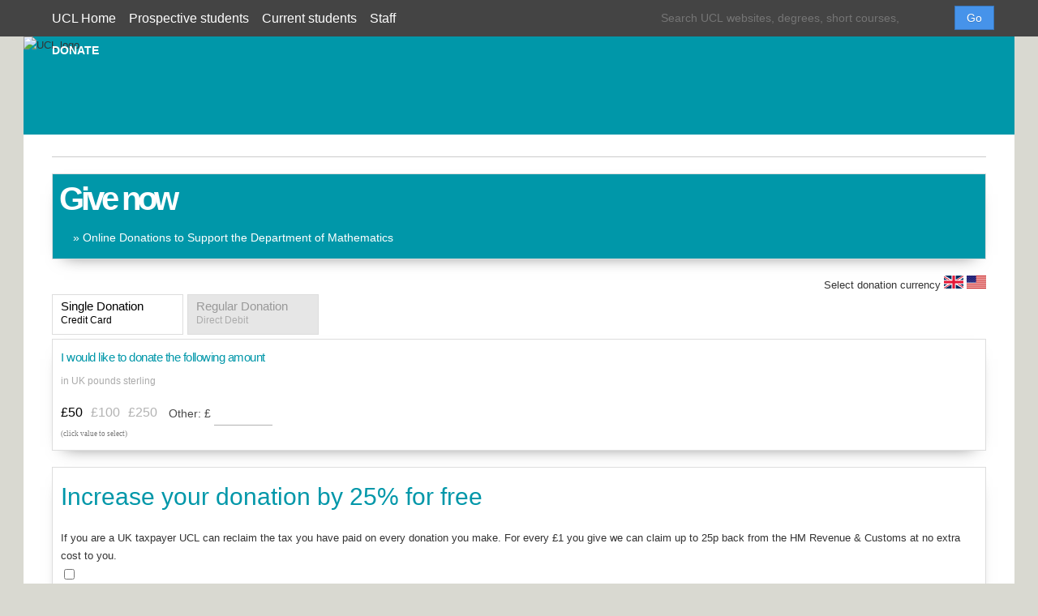

--- FILE ---
content_type: text/html; charset=utf-8
request_url: https://aoc.ucl.ac.uk/alumni/donations-gbp-single?id=8f46b56e-7d46-419b-b758-90d069d8303c
body_size: 206573
content:
<!DOCTYPE html><html id="HTML" xmlns="http://www.w3.org/1999/xhtml" lang="en-gb">
<head id="PageHead"><title>
	University College London
</title><meta http-equiv="Content-Type" content="text/html; charset=UTF-8" /><meta content="http://schemas.microsoft.com/intellisense/ie5" name="vs_targetSchema" /><link rel="stylesheet" href="/alumni/Client/Styles/Admin/ConsentDisplayDonationPart.css?&iuqt=1" type="text/css" />
<link rel="stylesheet" href="/alumni/stylesheet0.637037912689900000.css?id=0&iuqt=1" type="text/css" />
<link rel="stylesheet" href="/alumni/stylesheet2.637945332345300000.css?id=2&nodefaults=1&iuqt=1" type="text/css" />
<link rel="stylesheet" href="/alumni/Client/Styles/IE8Menu.css?&iuqt=1" type="text/css" />
<link rel="stylesheet" href="/alumni/client/styles/jquery/smoothness/jquery-ui-1.12.1.all.css?&iuqt=1" type="text/css" />
<link rel="stylesheet" href="/alumni/Client/Styles/Checkout/BBCheckout.css" type="text/css" />
<link rel='SHORTCUT ICON' href='view.image?id=393' type='image/x-icon' /><link rel='ICON' href='view.image?id=393' type='image/x-icon' /><base id="baseId" target="_self"></base><meta name="last-modified" content="17/11/2025 11:21:00" /></head>
<body id="BodyId" style="margin: 0px; padding: 0px; border: 0px">
    <form method="post" action="/alumni/donations-gbp-single?id=8f46b56e-7d46-419b-b758-90d069d8303c" onsubmit="javascript:return WebForm_OnSubmit();" id="form1">
<div class="aspNetHidden">
<input type="hidden" name="ScriptManager1_HiddenField" id="ScriptManager1_HiddenField" value="" />
<input type="hidden" name="__EVENTTARGET" id="__EVENTTARGET" value="" />
<input type="hidden" name="__EVENTARGUMENT" id="__EVENTARGUMENT" value="" />
<input type="hidden" name="__LASTFOCUS" id="__LASTFOCUS" value="" />
<input type="hidden" name="__VIEWSTATE" id="__VIEWSTATE" value="XvNVL32SIHu96FmXpFy070OOgdclORXXdX6anhhNOToFl6A+hpmOWY7Qspm8Z57KCIkHhVcRyFtVQKfhcz5eQidiLinEfbiqINvZlJCY6gtzioci5HySs2aD+QfIJN5LpNFzLTodNOskKELnK3/SZ05GF+ynlGPYF5EIMgH8cLRUtZE3b1kyt6NfoNWRwITBPsFXJmwyXHjrMHZ0RvnBfrR2v1K3pkNcIRWhGf7v/JAmyVwrG6R9/n+DC5NWmZ6RcTsq4mfacK8Z5/xuQbc7GFLaqbvjYEdNr5CSBhLsQlSkcr2F06iuCDqyGUgCQlrPisyNc2CvKYSUofxyVA25t6Jz/vBzYJjswfXs391aYYa/[base64]/kBpkjClhBvxttXXlxILsYkh9MQ4rcz7ZBb0mfQprigYb1vN+qg41gpn61YuT/7QrhHmWDcHEh1cdzC1VIt5H/hFFn68gEqjBmyykfpGTQ1ZWJHjzh/aQqLsJUlI0iMIkYfwNSLe0UevzbVeE4JEWfEPLdwwmFzkFEuVqb+eloDqlZF/gA4wjuZ6QH1EFV0rGUFeQtcle3yRgQXH/qoUcq/nOBdn0ng28aBHdeyk8aRfqjtec8j5wvYjf8zv3ypzzD8kN4+QybL3T0WWcG1mr4sducUeATE8QpHkhNJF28F5MDmou2BfsUv64hxZGCGdl+Yd0G96nKO8OS9u/c0FLrWf2meMFdyfFUvsnTmDIDZeNHeumWQ4wY2t9nwyunF7b3ppuX8L7nGWamRKams2CQcXRm6mV8aIkJ1DxCPkhFprhBbUSSpX9eGok+8aW0f6zF87yoELvOI7lcPr/A7VKYcemN4VT+lHSGwuCBszEWmP9NaFMQgYfylf145YadqCVMCTyrR7zo1pSKBEDZNanq3lR0VaqITKXLZpSn1S+Nz8hpUVRRZmFskP1mQOPEqgL1eV+NOdDn2e8qvhxnfHIJAfOjbVkvXU4/lnx4CddtHI5a0VuhN5c2o1cHfZCnpRIUqq2roH6a0p+KxteTPrQmRsUUkrnYFzLhk6CGTGAaw8MMNPgoG4oq4sZBRtV4A3UF6df/nYY5nDC8rCtNxr8lQL8fPPQe5M2cKcuGZk8sqs2JxzabbTggcnH2/lwgRP6nvHLGJAfS9aBDyEbVoKQJID8xQQeeJhWg5Uo0vV2tiuhctHy6CTGCOXROO99SUgWn04HxCyshM10Qyd6LGUsiGSe5UZOUv12bPwrJfp7RmpM53Wf3/2sJFmVZ8+0H2zA0G+/qJARsuQXpPXcam1CMmGqmSiWKh72yMVur52RXxdyIntvTJyUlnX+A2a5T0vGlYKnatmMLUKz2l4cm7Q3+N666uAtLDK1Do+wXTX/Z+m+ZqRRbLM0YNDIIqs51s/D9TnVsmCf0H0Dw0Vn9auVZ2xnb5WhvZD2TsGwn1lQQKfo/[base64]/fAfoACbZP1+7pF75f3DIReI+/sJfihIHYJk9s8AnH7WtWfqG+QNHscDON+OoTmgEAQB1/HJAzs9S1p1F4qiTfixY9aAS4hC2AKfEqIX3Ig8JcldjiwclhdMizg46PF97ap3hJt+/dQKcv+52xqQSAnZJBv4HpkuVVYYBc7btZ6JskxAzVDX5cKn42o1p3Rs5/TdPVbxP1FB1uvKA243edp8nX8z1gJjBkGIXxNmhUA4A3HQALkq6niWy/fqmJ1eINiaPmtl03moZrn4aDVit7P+nWOCDUGQ4XzM1RwA1wsykE3hScizefi7b/5JCJ1GbF5LtZbinv4/HeXfo0YkSsJTSbdFK2MyNRWk1su7X8OJ4IH9YPISBjQj+VFSIXi2kAL1g1EeI57O78YP3his9QMzrzMpB3iNTth87+z0/[base64]/QqltxP6PjkwcL73q6I4H6X9XoD8rCQNTsxtaEtzk/sCvPFmee27bN2A97j7g77rJk+vZMG3basnBnf/KjmDTzzZxdA5Qp+CPHhWGKx5UY90iyscoIKB/dLP6xpYRsKr2rPHhEKOLeTO+xxRz56J2etPxwrFe0ADy4z4Jg98VbACLeVoNrgrFh/a5ljNQ6WnXl1JbJ0kzoQgNWvOX4DP1yixcFCTSaHDQMQvlCyOubqBQL52cWAsqTTioE5oT7xYjctXf+FVtFTHXHCmIkkNmgbhHB0CKSvDGTNU7uyrvsdSqbdu0XxzejIrhzf6vDL9spfljOFg6AWKoqOIBPZb9JyhYfj5h6fEIV/Y46Rhn1GQoKFPDTE7JHLQEb9WyBtBZrKziTY4lF6TcowUFJmG7SEDYph8aWAyhN+zXX+V9frx7WDxmoVW0Ywk7trgeo82BY7xk25nxUCWHBl9mNXWWeSeOd2tKCypK8iwjSX7/7b6T4Q3h2hH1vrLttORw9ewgQKbP/EV0fywxo3/rllGBHhfLraTkkSQHuGnIqXd4o7PZeB2qy3RraEb/Mekj5qMaarIhfJ2ILXGLNO9Sd7E7TjstWNst3ZAAAssNlKFWJfpzTvqrOS/CB/OYXoopDHsnNcx/vgd7DB/oja3surEVR40u4WXSp35hS9vNI/[base64]/Wbs6FOjm2uTp//KV0DIij1Hmoh7GytZDV/JIHrpqaUdASKNplbG/[base64]/HM5fUlSIJLj/HdAAYErxQZVgfzS1kUJaUrGDCEDaEUuk6yKVnFLyWbgTo1P3/AZXvgMZ1uxCO0et43gUL/szrSUMwv85GkQTpts69g3cff4Smmb4B37wyKH+SQ1vV1SVq2b87LWDOQ7Wu6I7iyujZGK69Nx6DYRoHizi7yjvPvLtJ1CXrOdE/f0svJqGApeidnuDhSOamUZABW4bN+gK2Sqj8fNDxHp3uFOwxdPn8iUwZ1pIqWi5zcw3tuCredgdQOxzhjArnlHEvxBYpXeh15D7SVaik7qKS7+zBYazEUvXIGsulxBr7Iw6L3gxdxW3Si36agPJikdAxJ4qxKPnKusvRjvBa3OfdKb73/C+x82waqP1WbD6KMInRXM6vz5N0t2yJoKDLOfStqERDy3pBU481kRMiC64BfjbG/+EMGoZfJMX6p148zGgmlZk2eMC5LRbNd1SgUeCyAjd9yd1ZpmQatgV4YvfFXGElZ8EUk/0/NEr39M9SBBdsR6Ilfid6oWft9EJUjjmrf+DGwAuW2ExQr7xbxOUXcPzXPztIH3PRazWt92hNe+lbc/udZeS2LsIu9LzyGo8uL3VBw+sCPECJNh3IE+wMmgB9yMuxoe3eKFdnUV5kMolnsJizNX/JcxadQ1YSA6gLPEW2dL0aWFo78EVWQTnUQzEt2G76jZmkoze4E0r6AsELHCxPKzmdT97M5JiteAzG5LKjVdM+vyzrPfIH8QXvqaREPjCmnh27PPnw+N7+0xwRP/ubPBvi0q3rzqo0evQRgvDf11WCZcbd85AkEvIufHgZszH7YoVN6MBcZI0LC4T+85g0cGaBfJc4ewDtO9xjOYHpvW5msWTyAerRjde7txdIdUElVQJmx8/V3cFJ1y2AUU5PXsJfieWhMvJW1JWLbkecC/4kjJ6B7e9lqRrWorMmRC9zdxjHOpecb79QKUBRaal1HdGotBeRnrSVcHxRWH/SprR4Syd+f2Q2qsFDXxwBZHC+u3NOE7y8AuZC8SGIs8r9JGCe4Pf8fkWaS9AQ2djtoAb0txsZy4Mi5KaP2g4ehhFLNY3k7pTKRQecWRNQrTDys8soD6enOZEDW3FsQMR9GltlsiRkbiCK4ofhXM/kt9Zw+NFmFXf7A6lzqzdkIPFpDD6onfH1L+AiVOAXnAY9CXkVcSrKMugRF7QvkfMOK0STnnfqiNDaB5kdyYZZAu4ZGQ33168DRafSQ1kUe2gn7SpA7MNNvFkPw89QSkno3iECI+EbshpcVL3nkcB32eA3/3NyoiKpGJO5qLQXUVTKAFSTBA7DZRpJ8C7Vuky7ubJNIzNnSo/PJnD2yB63Wmghw3I/1A6vcD5tRtpiOd1y78whzkdPzk0792sOB5FdXesZvvQm9S3vyE7lYU/HhJJ0FP1eHTr2qovg8edsDlETtH+a9JYQbpBY0wxApQglp4f5gdvPGWeJSr5Kp69XJrhCdrdsrw2jlUyJwqattCNDXxw8p+m651N9DcY9eomyNrrCsQCejjJjkM9pqUh42sIWP/jxArPgOaz/WwnYvvtGPr0fTp9Fr4rf8GFAyhU4YvymH7yai6x55YOfxdmWkknORC0x2+OTmg+BKPOnsqK6m6U+lAYZCoPz5Yjxuu39yVxHieucpTI2wT/NUQYnnOFpiPJQS4MIGoOOzjx3n9TLC7R1IIafIhEWqSo6BmISxbt2VIT+raAp99m4ajBd9dz989Owt8CfNLTTHK/IRAAo/oF0xhtiB68TCI4pc/LQrebtOmqoRQ7HuXt7xwXWDJlJiUPD5PTC14Cm3Tb3EQv9vvvkIEjUpDeFqnNCMK4N9YbWbTm9H2PZZw+owedkQrOQq1QgpGvv5975WUclMV2bEjtEtaLz1XyHM0OT5guo9fshcixf8z2UtVTBycWAv0pqmZtIMjOfZijCIS6jTLs6Q7hUTXGqmf8j4CnIn63mNr/u8v9VMwQRXOmnzKCuqorB8lH6GSVGlMTsZTNOVOtpE4pIQ1/hxpx6GljbJ3VaAmzbwIifc5chq6mK9l3mqDJi97lIH0xosfBLOGNbV32BjlqOtcMz+/Wi5mj+KPLyVxuQxkXTWJ1niZy5ThobhLj5EP0JPo1YSuYrQEN19hVyFND2ye7ELHyyayECclc+PQY2zMZRHMaSITI98O6VOhltfWPu7i6NSTvIWrPR+h9032aBZMni6Rmmop9IokzoPg8l6qYUI16rRqrKquL2UnE6nKvJiTHg91zIcDgeQvZTgaEzW0r5I6bdR/PISOrfzcg3ihrfLOs6j3VB/RnaRTMUpu1TfpmosWCHrcL4qF2FKbGKuXnx/y0Pue5ZncYoMNi699oTLNJuughCeSI8iC1cfMK8NnLzAM3EMNzde/xRw0fVdXX4QGnrUeXz/TZSh1aoL2I+LV4XN6FClkyDMVI3VcH7CWRzqrvl45QPdSRlKnnH2gNkkLd8e0hrRSN/bxSQchas7FPvN1BjqG3Xl4+C6D6tQIFMM5/V+yCBWJn8bzoU2K2H/jNYRYYBefbY7ogKpGyXr7csPUO8NlqO9nJ7TF8rZOiMx1POdDByn0KDDXGRjEY/GA1C/jdo1VKVJOpAH/b4WDg/jtoMOoKj8RWacWwctr7z0DwCuRN83Q9jYG+aiw/hdF9m0rSLxc8Y3J4ZjOpHjLcQCc83zRRmY9i4DspkQ0HZgZjYumdWPLAy2EoTEtPcGyDICI7Ee3nbvg/KQ+6dqlhyT1ACK1p91mzszzqYf3G5M6VfuEdT9Ds8DVY5KTCCXIMTRUvVLDB/GYbL0jkIlMzM01uIqQIqI3e/laz3o8QfFXBq9yaxanHVIyhtUES0wJj01SAf2o7MetB88xVzD0IL0KxjTkMmdA7jHGLTf0Wcrot3dULTZuRHyiKDoE5DcMv5oN+n6RDiK3+nID6OADtLw55GhfCtj7Ze+/WolpkIEPVG8kxdS6eWq1duK8TXYZYsXMLKoD1AFPmLwnIJfYkBWgBT42wd8B3rUKmaC/snsNqcd/wYtVHFNsfRHpjY9X6rr3F/ZJNsUtZzJtX86yo9wKa50nbdHIiuMyka40pJroHyjzeUbukGcE4T3v+rpxfsJa0CeAeyInOdhoo1eb4mmGPP1tRoXl8Rmj8g0IT7RdPNh54fggBP6LulNS8Nmui90xRVESlD49ykNDGLDZAY1BcbDAAj7YQKFw4dgd/caLtluO1YemiVltvmsbzF3m+mbYILicdWGjJfO6i9h/teCD9ffu7Fc6tRk42wMzPnnkzRb16yL35JdGn3M9hKW+GKsNrYzJJGQw7hr8aJ3R5lcns3LBfImDI0I0bEU/02QKTxUn/jqFF5f0PgDUDMLBXQtS2gAwPSWp8z1QyCzeYFwSn5tYnp0GerWQZQFLThttdYcl5JxJeJWC9TLkA+3G5/BS4Zb0hCWgDc74V321R0Q9YnWLjdFlgz8TF/nGw4C9UUfoPk8ThlPES9IvF+WO/SJEsHH790cVJW3bYoUSO8mTw89kZ5JVBUi85dpmLy3sMraybxcmmfhGxbu/O2WlkLmNrRL+Ooygtm/NIUTdq9eSe7H9YVFbaWGNV11gmzqzvDlWRowGDbvK5mtbmnvkPOJ9znM6gh7MnEAuzfyW6trd7e4qDanwmoxu9sT6G8eEZpiGbXZ+k4AGRWc7lMt6gmLrqJud8FyK8DfAPspBWhPUlCmXMzSGl1/+wo0X3qqmW0eJ1HmwY6NuWtF84VG8z36oo/ycGEG/B2bhrgqx2da0ezZ33uYGqVT+1wKQL+4X8z3JxrbkieRx12nviaYVukphXz0EU8bo8QwXTn+XE9U91yoGnk/GMe8nHV2PDfBZm4pe1K8VJAuVQ8PL8DyzDtBG9B084NHHCQxTth7vVijaExccXcQvYdRDEE3x2QJcbqkVOaVsDRoB/OMxV2d93mWHeirj5PK8FL+JZXDUvfCvP1XlQRcac0mWBv7wL/qLaKQWJdt8YmvZF6xcbnHYwwySfl+sgslGR1v2+S5vnSN84c9kv5xzAqYHz/j1ZCpfB/efVUYdCv3MMyOYHEZuDmNJXj92E3R3ke/fl9IfNLX8HoHZeVCFXTyPqwNHucWQM0mozs3mU+rjlt23baRrDeCZdkSLZTLHolOpWKPZcgVc2CHf1VTfGVDXojBDCy5uhNX/zmPQpe5I9ypyM6RIO2Hikpj9AN5JCSAmh7vIhbKZ6MIVu1bK8doBuZ3R2j5apf/MepRiwl8zyC78qpoduL/s7JfE93ovC+4ILfajjwVrtG+Ll1WIdvS8Prg6nCCkUqi+8tmXrZwgkiBNL67Vz4soaFyyps5hw7forIfNQ52N1+42g/E82jcSJdFK9Astg76paDO1PA8zwsTtTaAE2yhuvvtCp+HQ7J2VQ72s4sEjyzPy+bC78bl/9LSoA+EabJZN7Van7ejMiGdkPkGUhdi143E85KbuDhfS4CYbTNL6U0Hdi4K2SDCMYHoWpj+UnwfFWZBWY8LA2g80vOHFIASdvvz2j2a2l8UydtFQCTW74pbf7risC07NxUzZMZ+M+wgG34d2mLqvm5OAfQ8/[base64]/piNiDZ8JaWzJ6PZNTF2KpDZGtXt+KlsOVIUG7sG5QGxTuhnupX4U/6UgDa0JQD0+E2IXHIo8a2D68JENZGVf+gQjlz6DFdt2izv0fY2jR7UyuJ6IDoe2wgGaBF1DtwRLKuZWOElXI28o3Fn+0DXpo51s4HY0BS3YoqboDvVE3KgLBuq7w91F52H/rkmIHdIpSpeAtgCOf8dLavV3Wxd8/IjFg4+cr+NuqvijCxN3hc6meyJ2dcCP3LCgDJJWGT5Jo34GcbLdCA2beE1z0BWQKv7p3YUqKjaYCuVGcOVS+wiHn/unzIzqT1EFU5RNbvrBbhNyErDtA7i0nGaN6/sCy7ZTE87dgTKGjdCa6eHlngU70/3V3aIiEYVDyghZzvbdbRlMiWagvFvAyn36QxNknGOFAoUBxJ2eJXJMZvCjw+qoBPY7jabBzGF0aizs6DBMkHcV9JDq88/03JPbXcwLQRUVEZVtmckFNHvyzjxeRa5f4xW71q7nbgC+cdaKZ4/f6wTwCQZU82blEBP2dq6q5Lbp0qPylUWcc1Esg4d60yJ8SwOBCNughkrcOfL4fCUPIi/2+WrjAdB6WLSl8HHxUGA4Nl3IHUzhm3pkUyWpe47PvWsFQ55bvNf+De1QKjA2zm4EjDa7bUXRKtIc5kexifEKGzh0tbQ+8VvADWMb8uH8U+Q+sF8YRJ8/obKs76t/[base64]/765n80pWzI1GbQLCJcgK1LI+8TQWGITnhBaUM+krwNekswKr4DlTwXwjbGlweZE7hv6hbR/pPBjm31wUwwSSuiAT7wdRf+ETSLyJMPt4LjG7Y5Ly4NF13YH6JJwaxRilkdURkwHwmqoj1OcGf3Kuh41Bapjsu9jOij64D+B286jJ7jgLxIMV+Wr+MY5A0Ydp2zMOmiR52cEo8izgjxMWd5dW3nX2CkQTQKJ6nbC5AIk6Ifdafa6QZ9l+C5EY8/qgR3FqgH2NJ+TIaP0A8h9zXQtIYTJ/hPQPF3ZpRWhujcCvYfiLmMKh902OGUfyYYeDdAEcvwnAFnBjeHuT7k3V4wQbzLgoWi12ottCQab5JY99XGUuQdoMCaqT/BWUcqZeAFf6fLfqsOGdJ15ZHoyDBQvmww1r2azikcWALEm24tOF4OEMGcL/9CpJlRvCPD5EE6wDnISotv/wwyizju/QA3Pr8+RXLY9IfvYVwMDnbhl/yTTI4rOAN4sSxxnmr+gIPKAVdbV5sLBmn0sTpl0GtPeAYj214xmmg5e7O26vRkjuO74xJiroDwIuTrb4tLONQTrRpHIA7uvk6G1cUcNP5EFz071RKG4pqUqK3fLpNBQ/9UsB+n1UoAbQhf1a77kbC4S7Hgd3ZP1z3OG55bI+Hgn1dPvthDyYQFQUsJSUjbZloWe3w8JO87dr0TTuT9BF6WFoIt3bHnvPcjIE7V9fdIUoT5J+b2V8iESzlRRHFHxGEXbUXeGctELxQ5yK4Cg609MHiTmCdXiH1v4NqUzDGVvcKk+/rBkrM8kefCS60FBHJxWF0ZD9HLc710q9IEdd8L2h6KLiAcbi1BksS3+pfzOIHbTEGihyfnn1SO6DyIpjQK0FCUYaZa0WbwZhMhE0OJAWnUngfiq8KQPYhRXWGv6twc7/uPXTvPHeYgIjZCMb82DF0zTzcoShpraOg44Uo2cYLFPUcQF00av/nKLPMUPQGwyEoaZ5mw4Uaqj+0kqc/s8o4QAIp81wVWMrV/7YMP4YoXT4yz5LdxGe5Wcs3mF7Aj2Qb+v+u43so+vUMWaUF3HXYcWDYbUHHrwvOMwiS1pNh4wDi+FlIMO0KZzL2tBZbS8tqONotzt2orX4txSCs26T4Oa4+8Ev/UXjOha0qnSTSsvin7jxAhzwON1b9Xp9kUH7RofA0Wz++e9j6ok5pG3JAdzYtvbVZZlQlZgli+vOQRSF7QMahZSh7/KApJe32PEtUHu4BZ0XRzowwgB9fUjWnILA5BQui2RaHyosl7SGqn6vgX27k0io6Eapit8hXHdjS+0kyYppJA0HFUPt3KNiyT0fg3YVJlGI9jb9u4Z9vUGU+CS2mT8YghFfp27Gy/6nYIyoTZYSgMakVqjfowNPnc2rP2VNCP6EGjWnctKJtbHmx6z7IdmUQZdB6F0n/LLXreR8gVeM3dtFZAtJoKb6oXYUKQnoNofV1tze7pSPzncBG6v+hdUAhqMg0CvOBdWq8TGDjRxa9meNHp4lsRSM1rmOzLCIxJZbX24DSgeEG07BSTUhyU1MeeuKY4MnURsdNcIoHqogCSDffbGl7G8X6Egfdg4SMJ+3ft2l41KbdPjM6S6hJambRGen+azlcdG5I/u6YciI59iX/KtGx8R+JkrHchkRukmcJ6S9/7lkM42cZvAjKh4QAimzA3JSEEygY48T/3QurSO/BGksHDEtsesOyYGftRftytHGQ/fxGOvO5pyRe5ELfOpj9/OIBzwjZIRNuyJmcXNXxIU/yiIu/81CTQjgB1aLp576emzfIwV/SVB7uooNBas7ETSydNiMGoCDu5XC5t0UA+NroY+TDrXDgc8FdnBlRtnlst2IKtRtTJk9HByOD1EfUw2Ajx17/6fg3XYa5nY3tji3zJGGXwk7lqaqcwYxOcEN60PrPpUbROxE6ogu01xjY1RbOmv2McrNCmwKqyz7CAuQHLmgocRT+VSesZJPI/o9te/foVzCgrDw03BIoss1Ue0kTIfzRtsHvhgdn0jYjrLTpYZl8cOqCQMamIJqyKioG1IDq16jOGYLmv/W+4p8QGevzqUpk0BZ9wDZ3Fq+kpzn03CJZwMmBP6diazlfN+W65x8UfywCl860DU+s0O76kwoal6tnRwVDbEVPyMmO51douSPNOh3sUSO/49cNZL/Tp4OxrX0fl+QC44aAz18+n8A3PK/j6WR5WtKCSoochqSRCpfRKz4wKwr7iWaiJdSxxz+UEh5eH+dgQ82KLpmJ9U2pUYc5QGQhXHq9r5cruraJI2S+vibFzod96I+Yo7B2vWMcp4T7R5nYCWybkPnWbG2K3319NVFLg9dbxZCc2UHTjNYWcX+zULjdIm6t+ktFH5xzDezHUp6WqTFxY4Xqfo6ss6YRJdm5nu/XklNm+/ZKTpQIL4TJI/LwOEAph7sLDivhzHnnq4BaxIaqqZJOK557yVLpXBwCbXxpqz6ezNiiZJXG+XqwzHuKd4Dd+yuL3+StS+/RAXn6GfRSE2O53g6AzWzLlkXxdwAEofF9zvTXYqOz6CuspfmsfarZ8Gj/2EVI0uirXu1eVbYg689RTwSEnd7s5XoaZZJ4kAe/jA4Gvd9c42nqmEbHk4OaT+RPq9l/+LEMS5CwSJo0ZUA4+8tJGK43ZqVQi7Jze5nEuFz92Gzjk9fpdOHq0XqR3qUg6cy76rZiPhOy/2FxW8dmsAy/Qbl0x2NaY7Ys4qxpUPQJ5ZmFnesbtQRH8K59xMNCAe8iBzOmLHTC+xZPNzE9Y+GCZ734EOFpvWjTAqqpPwKlm9ubejLSIs+KhA8wVW/0KeC0S6CSZjRxzchleH+OZKns/em1zF0qO99IBBYGjf+tmacJxo/+BofIQxqTlEcPaez/RsCwIo+waIoBGfhfInvUkYS79Bmbd8n/7lZpKarnyHg14ok5PDT4MqBS7tPzV86hTY6TLqTPFshj7iwAs6mn7T0D0fYO1eLYGJbNuM/A/HwlMl+AcNEh2ernNgcwJS96ME5Cb+fI8H1O4g4cVzDYWypwDjwfAUHF7RL9BFsXTii04TZ/Xy1EiagbDtiHSQx3HNjrwalvNfty5Xqu4UWWIXrotHMwa+0QI30+Lu4dtboyGHAJjSQmclo/uOfZHPbIMifj6PLnkknf0ttRpWu6/3DM5xv+QoCiy775lzJLc0EA5et5qOals/8v6YheGHlVuxgJ+VH+i2C/LZkS8oshUvhOkWkoToOjKcHKSURFG5Jct9WAKvPb5NVyX3DXctIIy3hZe1xC1Q0qtQ7WBtn+Jhf3aZKJfzQ874NKRYwwt9PpAT/N/0Fz+7emD18jKfebbOUXdIx/LZMeCBhcULwGgFQEw2Jwq2EWgvNb3ozINrr8q0byJNUrEBG7nzR/[base64]/DkQalVDBTdO+jqZq3Fk+vOsDCkrvLri0CXTpjebu6GlLNcM4Pbk0I6oI1r7rim/qFHTZd80xB3H9rLLwhj/CEr8jneebHOkjhKU8Z163TDuFmBA2Ldt7KUWl3RshTDmgxw/KtXL/Ud5Zi4vk8xH7OmPvocAMIFu94AlWC2bppnLxbUb5sFcsDiFbdlP/ZPlJaySosxW+UNbVjr8ev3KTbYZRz0V1mH5ClkK0VmwdfGif1uFXsdscRTcjFCTkpqtHQgCwDy+55mQCKUGoLs+I1LZZ/Ukro+8PA5xLU8EdTD4LaLTdpiGsG2fwKM9KHQha4d7DSNMDZor2V2meoaHQqF0IA4VDo5rGA1HADtqt1IBz+Qqt9/wMXmFucZ3vH8B/0kyVyKtLYqeuyqiPIGbW+B5JJLUrqlIvH8bm99P4bTFsMODZ/R2nrXQJ+Cgusnsenaw7cBKmh704s+TI73nBf0eQdJZKZKUGieHJiYrfjSAEsB7LZCDH4iCPLcVH7a21MbnuWQ9ksZjFpwgkbETH1AcxCzs392d9mtkD/quhztfUYr7zcis1yX0ooduDDfraABWwBRMVJ1hivOWPXoLRVNmA1eDuZT+Ypa8FnPu8+8SO2R/vaY+iX5M1O4ddGnXYS0NLlgoLeeJ1nSs037oKkWDe619TVg1T/jEFUSM3AGR1XrVXwcCD+ICnQryD8mtnjl4nAwEXK4Rtml5u1Tlx6hQpcrVUEceyv35Dyg0e9YPijhbR8lQM5Btyu/KpF+dU24whr6BkDIBcbP+qVIVo16CihmyotA5bVWU8l7pWNNJ1u2dol5yHw6nVS2GdmAiRcbRcPQDUK0oYKJWlI6WDS0wFQNtnKPI4sYToTvo5ixXpNNLisu/84I5vJODXKdMLIXEZF01OShwBsTsoAVEVJbgv70+plLFGLEVX2KAXOdZXle5zsbXp7Kbk7xmHZ56QpHYXcoGBzb11ZYFxlX4NVajup2tP80S2EkGKbQCFhcmDlnTNUloNMrhiE54VUnL92bdYWAnRk1xNXeQzXkxn3msaVGymDoG/sOOdnFZ0e93apjLXzxcrAK29iM1VWniNNVaHWzjctlrQk9g5EavZU+4/bx2ls0A8knsJATsHedkPw7/HPBH+eYUWmLB5N9vFeLbugd66Fls9OY5oz6Ix6q7NbUNXPoDnFultFDXY+lZPjh8/03VHgt/kfCc8evKHOKlKMCWemTgULqYVlf9VW18FU9JSfxysjdOfe9hmhiGzFalcspxdLwcbNTJ3SOP7FHIvLzIxIipiQQ69NJ2pH8GFbo9HP71HwjLB8VHDqoSdiUZW/IdANFxZrKu5AVQQ8KiAl3qH2C8SMOUrNaWGht/[base64]/Gp/spkFeNkdduhHauvmoaAXqLxd5d2ERg86oqclm87ahU4j26s7e8MHumuwKxOj0l5b9T6qQ/D3b89IuctfoXfzV/f2NjTTkPaOj9nZVbXfqjThmtn0dub7CoiPBqGEiWYT7f/W7U7rOQZbayJMtAzRTT8TPjqQwSfO3bST/XYxbzw2w/IGgJS+U+SaJO1NfDsT0cfpLYWBU+VT0sTbUMBB8uQ3eCbIhJSP/GoHaFLgo1YweBAaWSZ//L69yHh4Bd877QngQDvRKXYo2H2XHgHAfWPlxDhGX4ulZ+VSHaCYMpS+oeRKEVmozXF+EdDf94XQP/VTTcP79SQiTy1okTegoIFi+T8Kyl1Ct3h4GN4DS5Iy7RaO7WFCOjqO27NvSquAX7n6mFLMhiD4b6cg3ypA6PmOWuOeuuX0dJt/LJyq0aq5mu1v89cARY2cfVtPaaeq8S2Yzumu16ivUz/560hQVJztp31ZMlqK1XmSTwhYBfN11T3FocL2sp4Dp+xIVI0qwP/2i4FshqJejjAIGNJLLzKYoBc8tHeq4fq3i8Za2quBYYyXVrBKnyRq+mp0p1I0j7rXzQDKVzjv0CbfVqPVQ+OJxOnkXkKh+/o9qJKq/TYJ84uJvcmRyic56o3XwYGWtLmQ2l/f4o0VF8cHAnIx5+OhhFNoe3F7XuXm3zlQkkDwrYJdw6esySmAgjVjTQj1/iG/dz71sbhv30rJnaidQdf/dGQnJg4xqvlPTY/5doQjcYIaiGd6tHDOfZfjPUhqtD8NNYlS+t3yMPct5RN3scj30YH0oQo3QjZBwV903EYHkNWBm7eFP4htZV2T6epqzN3grUIhUH90mdyQTi53329e48LwAI534iAJwC4Q7IM15dtZ6gRdgcMmzFpLvHIaJAxi45vmwO2QMG6gRc2RkGs7P/zhWPwQDdpUoDQlcuHlIdtrzIBwp/[base64]/8cXm/OsSSv8AN/ii4MeGu20wYYtz2oP9FiW/OIchN9YlSdrx3hjx6qShGxCUbS/[base64]/PzCjem4rGzGeBINy0SAbnkfOHikwhC23aQ3z5i19azoUkJW1wP5DBykXE8fMMQno9Xsrb/m5JvHu4fATA60+zgNVH84gFxtdUUHQa6BgE/LnNL6CI84JGkG8Rm5UB2ittdKiiQS5KmjlGpGp7pD12vo4XISOpmginHfVF9zW2+71se2GIGUu4y2l9TM7ne6aby2K8QZYXSVIvRwyI4Q1bu6ZQGQeGYgq8VTMygk8DfI0FzdYm+STi56/SNyv0bRDO09SQcdtc0Jj58f7wxVxVAz9CHNnNftBxOrEpmRzrPj0Z7ofdjXeZoH3ptq206vZOhSHCwv5i+YZ9+sIMx7EnszwZyUoixjyWXyjCuZGuVuXdKrnpj4OFnNjxf1VZduAO8nB5so+TZe/4VSFIkvoeMPQaVBMRISKjp9TjqqilYOEinvLJeZguLaSm00qxNFaiQJvunZJo8iFFLJ+mQAlZnpVYyh0pX2JaXOPSlDFWeAH6YhZPLF+3EJRtYQJrcLPNPCAf0wxs85hG1rpYo4LRQvdOz39p1OsmGJQ65uSTMwiaTf/iDFLjE4GNQqAYqmtOtAUgjz630zriAQ2X4s+2fQptg8beCiSxzXvtFNDKZd4fuS7oh8P+TMygaerJUxjPOUITxDQON6x835akEAxV1vfiO+Lvq7pWvO8YCeerBY42I3NKuFd7CiN7gHWWv/D4KJiSUcnT+ql6cvi8jMb/Uhbh6Qq/bIddF81zyzoIdqwFvlIffAlkx+mW7DdKZe9IbIUyjlZ3Vrag5PnYXKYHqp+Y1myto1Zp8Iov8B+2DGPCo5q/Sme0etrJf/XTbGwIAhuwjhiL6RmUIMEgP/h94gRQD9OxlyM/PRIDh2QDQ30aR6SNeiix40/TKGWPuLyAdj4wmMMNPZjQ1NQTmqWLSmhC6wHSYcQUBc5k+R9BFkXCfmBYFN5MSyVthHJhZABE2GK8mMn+9lY40UowFg+PJBfGRcmPBXRSazjwAAnkZ1qeTy+lOk2+k1guIl3prKd34q8X/YzznS+515CFmmaNZQX6ZlGLEyEGMkMjZG8nssGXuUfVpZg48352DS4BTGKJfUycZIPBQHz1gYcWauRQ/EK0u6nUtMS1knd38ZWsP9/aG9wI+rVWC4g34ILl8+uzQ9IqT0gQqcLlSKGdCuAmzb6hQpEZgGldnhjQcgm9s1d/UdN7WddGAYFjo+zXs1BKk0wr6gsoZy5o06D09noasvaE5QR9oN9L90TDQb4x5+GgBg27iGFS2pLnILJxTkNXPYrYHO/7uQYKgHI3Qm6sfopBKT/YW18ZkloHgN6E9v/9OfPNkHzj/U2bGE6Re26MU1293sGzQKsf+OavNO8pMaLkvQ3kX/lBP0zpSOJJlA9p2SlAq6otbA1ABZ5GnuonV6zw5wjqNKeMhNzqZT49kt07ELWMV3itbQrhkMX1leLherYIFkQZ5JueQvuTX4aKgAY0k8UxgRLBLra7V95FTwDn0zxwtXx6j5vqaBkmQH8kgmP7UvlDSSEkxD4YS0CjGwFGkTx4FWKoJaRj+JFTQuz6mk/05aBXoxqZ2+T/+LTB8IIMzbUDNQOEAt/hsOboH+Zhqciu4Lw3m1gPfOMv3K63ENemd6Y8Y1j7/0rp7Pa5ej5LCK/meGsm6KFb6DUdfIGAGxMTiA1oKaCZhmhcdFSXhc5h0Nt9J47qKV4FwqPXeZX/vizlWkHZhDEAELfBiR4NT3V3xaumLbZLFLA3eYn+YjH/hUeAe8YWG6VA8pwFE8+k/Hf0HW5bvpbZLH/xu6SuDG/eGzWKAI53jCbN9Dv4lOD1spkFKLDnyuUJUnfvQxMiDxe8ztf2iigeEo7UfBHdQytdySeo70fJffpgHUlLhC1ask78cTbNUEqkGGa7TYXfXr0uSJsJHQG/BzCqKj0r3tSc1BvA6GPsngjd/Ntz4IM0+D7BHVr74PrPNFWFMRAn5322Fl1RtH0skFcgluDMsggKVYFDgIUuy+Urbq/Njk20Rv0A0rEJiMVXRibdnQkf7FhzzlYlXS0bbFAYr46GT8Hegq/rUyJ8JKBxO2eM97RDimARiNJ8uKtQP4lGUKzjKKabUSy7dXjIZy2CrFcmk7xB9ULjI7urVFaHVTVgHMy+2iFeIMqbfMZ5QO+mk3n+6BGbHOdJmVGahX/t2EOBQg+nKLKL6hMbRyou3dZ+lDckDx297DtSf+iZYRJEJGbGT5/x7G538E2AY9kLSqZvleob6FzGuf+TPa9mSiL1tWUlzD2z66ape9067m9LpTMVVdyY6F6C2RkkNsp3e/V6BjN7e4q1T9ASVN7Zihb9Q/73W9OqLOfy+AA/6Gg7kRzKee9otDHk9FMnVxsTEG/[base64]/AG5UCEK5Lfoy7Wd9Upyy178RtAmqb4r2bfLHKvn2D/czWTKbtmdi8WUstgBiGd0Upv/1clqvLnlBnC8BNMkomv6GkVkAMyirNhbNYn4OxjO6ELBPu7Vc5we+OD7ONoJ6pF7su024ZX1aL3Vj15JNNTTEIvFg4TMI4C8rr0e7ONC3MeeN23GH03ccGo+mdgNw919qthxRcMFuEZ5//7nT4niHD6Jqq7rhEND/FRfH3Plo7vgcEhzr2BTdLztsHNwuKmuG6uIV/BGoOJRidTvKmVSsfwdwTTu64GpZJ9H2fZxaL0LBjSf3X3Nju/JA9uFHnRG6ux3KXDQ3k3loieLTS6UiPq/TpOXpd3dttX/xDD3Qgon5DNZjFsazGQOxMgYgjxWyqmiamMALPSUHA/w6TfkDI34B+Z7AV+Nruxtyk5emSEpUpDLe8DlqRM9NEq5LXThH4cFFeBgCxVldmg8aBnRZ7SPUBW7duRXPyZmV+E4p+pkYKrlX53mZDiUU3VsQoZTH32E+aDgU98gClWd8hspcC3pOsIaE8DAYiupWNNEoPVV3SDay2zrbABt/JWJ74XbJ43MyqIhRSqmUgch4LyF/E0PFGb383TSxCxc5Xsk1UGK11DQhXE9awvYxTGLo1EOgEF5SWAs7kJ7q+h91vdgFNa1XWoKf1hfQChX5nngAQR5eOgi/v/qfYYyy1ibf/aCNlx7RWuHVVLeKy1UZYJ2xrOR4KlhiqXHhFqs2FSohcNp7jdH/DlSNRZf5aO8hXp/BF7nVjRoLQRDBU+4MK+9iE9O9W7xhbOQCJFH1ZwRDVMMtUrTAalEy6J+p23jD0b/jFH5gn6qK9/hhBVUFVXe5QMX4OqUgo8/TnN+OVcTdYKO4hP2Pv3ydyoHOI09FGSccdkgbhU80l20z2K7bDq/JBJOGc7cT4Uj7oe4rmJx2+j2yRoHsyd7qjuSQt6U8qd9um9gtWg+Tp6+8Kl1S9D5HaevKRh3Utdb4iHpVUZlErkM79dmg3xUAcvJpUVxZKxMRn3OZIGzXaLTR5m9ElZYerEWYJJJ6w4wvy9NcxQfAhEFlZE/90tPUTIWXc/C+bFthz/roegvExddoAZ4QLzEmAvs5JJaRnaPJd8ds9s3AGzCrP5n362mEB1XbR/Yed9d91feXsz3hOCl1wd0M4GBjkIsDvy5knqznDqiu1BcXK0/rnkGXBdOTflzlMO826t56+1GRdcmJgMgpj09tbVke2e+64OOvpfuJCSmnWsIso/tVL7XRgYWQsdlLcHpvn13mTLqecIXwoRyvbmdB05UGxGktgzpjDMF893cRWjQEgWu+NFofUfOuUaIe4tPdT25DXmuu+C7zV4JXmVmfN5Tm6b79NRPj5P/Kr0S3cobTMPfBKqflsDEzSQvd737k+woHS6nxg3DOXM4n1qgz8IeZ0u+Wt3Mi6ptVFfAni5nPlNBZgDLkNTeU4bXP1bw+ki+KMIPIHQZONfzrTG/lzl/+wSO8zmI8q1oN3ylqtJD9JO4gTEcSdSg4yCEZKwd+Ms+29ILS9/OBnzOSnfwbRBVhUNv+b4Mq3yFPerIkFI4UccU8gkIgl8a+mYAmRdjtWy03E/1IR1zNokt4DlzKWGLt+TdIbm/ABO15Et9+TOvMMelkFt73SFiT0NvcrLUUmH8+PfDv8eb5YSE+PtkxK0S+KJQxfIZAN++zb2ZQ/Z850hw7ChEmL+YKz0pHVXXQc87qUH47GkdzWeu3dyyyTEYkvJRCORMxsNdL2sa+/K7npyIFQGEF/kAHeic+Y/RJ4xbbR2mWFrxY7t7kNPAPIN0/ydxnGaXOaPhn9AJr5LEbVH4QoX8coCtqJqDrRxFvotP1AMZeS2VzWR37Di4oxKFlP7LFA9MvNd1qn3eoeT1kM3n+B9yUtkNr0nrKu4YZfDYj5xH1y74qnOkVq/e6MXAvrpvCZu/Vi/idXwA8BjWxX3zzBXwgO2c58fyPPpfbt3+HLPBbCbY5L2VbJ1RXVciwjq1NQzrIxMUR0SNHuk9RacHoK7Sbenc7/h8nbFZqWBlKxW0qRTk/AHtLb3zvmT6UmU1x8ndFgq/iJi/fYHdPUoddtUpfyRh4+UQ6Aa/Ib52kTekCZuEKctDZOBYhT7qXEY27ypqhlQGpa9jMlbWNfCp9yyqUXXKTwmpDbk4qh/cL4jJIGLxVRWEpMtzN5rJ5AIgsS4V/qA/ETz8IpwO7Vkc083Rj2hPGFsS/lC01yYPvMBSx8Zqjvj//RiC7gOVQM2bDpSy63wdmFE4qW75NDtbZNVH0simc8/iiy/ccwDrdi4688xXPtvooMcAzx8BLhOy0TrnlFIqOqp94cFbkofPqkgbYGQqAmB98pfTxI6fD5/KrzRmOcbaT85dCCAgEduKDuOSSKAIDdiK0Yz/WdT2UQ3g4YbuGHyrzzHEhG44Sqe4RmjJXAHHlvWON+Ovk3p1YLpr5tgHTcUm9dcZCJ/5eQa3pbLVuWqFM7UTWv8guIEJELSHJr4huY7A2vayqjR/2OqvBhDJJ8H2VXx3XMXLnLp6ecjNOfTN0GtIJQJJp9Mnn53OSUARwe6T40S7N/5B6XViKsjXuf8PO/rDIpxfn9tCmK6IPhvZ1GdPYma5DdIwuUi1VxJZe8d++0LkaJWKezRFUTAbyYoDyriw3nl5Jb760tENUZ/W7v2yDVvFGNUhvz3Jspj2lgkEp/cbD7Oy/u3Onv/QWe5+1dQWZCLRqH422Yo5Y6yuqqCx/H4gEtzSbSNEkXG/F/ITALvb+nEgQFhjTJXr7XP0Lq6A67EWUK5HWtSENV941PXk2sQMQBmamdl8Ff52i5tccJhQ9JwiqbJ4z3xqSLFNjQLcIiCCtZwiZadZscq+AmYH6ds7SGxbra+T5tKMOHnMqGPGf8X0OyFuR67/G402Pp/GWuD368dgz/Z+FKS50q0/iITkmZWSwXQ3sHIvyOuGZtG8DFHo+7R9PrirPjFBoUMawPX0JJkFluw9fsNOwXlGhZm//bufjzQvGFpcJe8ah0vx9Ry7xI6hldfAwxsIes1H5J/xmicALle5FDHR1L6V2YAOKaAwKoMm3u0qBXpByj3GJ0ZpUqRlCzB3O9tNXMUVVJjC3Eiyf6Ztvr/j3+imK6vw+8XLzfKjPlRVYtOACAerefTQtdjzlckVePkrjheLtuvcPI/UylhldXL9JzxT3Dxm5jA/b6L2mHktqX/iOhR+1/CuNQrgAUPljoRo40wjlBQXV7fKrcsZPbzx5+ZZsjCHUvmn0K1QMy4LH7cIO41tLlVXaBMUVeqWAedJob98MghlqayZiCSlwRZrvuf0vm1nlrzzXugDCnBMYX9kWWtDPdxNcXjtfx1snFRzIeS/PUjvc9W285GMH/[base64]/kyCIHzhIRdHdqNt2Zn346hH9L70xjziTQ1JI2rafJPR1365qL6SmAYxFF5peNSmp20THdvhMXzhP8Dv/CtPj1ZCfdA2BOmxI1lLHD172Hnl1ULv1l20f9qhdnnZZg3n/e9dE5h7MULOsp48nQDY/Vm3iBcWBwGKJT6ZbNe45qX9Oxp5ojXBXr7yyA84qlOZUDTTafhtwzsjNA8R17xje3p+G7HPWXb8aQzf7VBHjB451OzLio/0YWWbQ10N361OsIPzdmXBzzhAbX8XficGIOcmkoE8mKhLU80ZhDid0T3fj5UcRkwyIIcq7EELL1fq7TGsDT+uo3tOtReyp4R5s7gM/AEMFdFCEiBAnTu/O1tupFqxaJlmotctmjx6eTd0MO85h2m9Hr4/c53y7p88fvH+7KXgAm21REhNqHlNTw6Iuw1ri5vUJ1BUjwVlzfWE95Td2RdnV+LDwTfjTIBwsdHW9YOcS5jQZ+wJKVhrJEtJRfU2XlWQkXODb4sLY8EErAJ13T1F/MvZNCzjzipCmXaOhDSZiiAR+O2c5co5swXrz0PFJPyDOSFqqaq4Eshe4GhplUjWW09khCX3mESd4AXxp7PuA2YUelbb2soqYMN7iOxHzE2VT48sMjYZMlU8uCl1mUhGv3c6dN7DcPrDK/bohV8pFFzhNTSxOhU+YYljN49Sjxn/lRi1db1LoP9z5OwWTFtl20/TNDxQXD4W8vKYHTab/MfWiU9lRN/tp1R17VagFfr2RMzS2pyUbaZOQnsndfVvThdvGJimYQfWp0VDnK0lzbgkf60RrkZoytu8V0hFrNL3/XLi3PjI+HhXU5A0Eb1g2GYzZB2XwyjZ0NatSq0vA1Fciwp/RLm+1tq+A4YzwUqWaLwmxdOh2AlnWNoPYrB7Ewi4VTES0UZs9V5x6Sd0ThKhH0z5kvgH4X7EBWUVZUM/tojaGaaVr31KzzRZW7SwjLbrVNftHcX1Hk5fFZb0W0FpFxC8xpauVPDwdt/X3WMCcdvEtFjfGA3ToPEWpvYSs6ZGK4ahSj8zlDpgG9ZmtmcILmcWRhFRYTiZbebYCN6kvD4K/1IHp6hBM6QAZ8eRq+XrFL5eqLlWEZX+GjMHsQfKy6tRo+d0b9VQWEgsYZApzVm+81ttt5bbuYR16UFIRQYMck29++oOSjT4tc9SxiiyrQFIJvWA+Ka7j8yWxIimqzngekGAUqQDOLT6Mw3A4ZQtpb31cIBMj6yqgkpkRLmbt4wHPx92y20Q1t4ycWTSUWfh/jDksQaHCzsCKi/tzVoWTxf0fQRDgJRrksMVClVU6X6gP/5t5pQM2HLCzOE3o97svJDFNTWuH6MhLp3741l0iv7Ae81kO4Uc5Zzazq0YfuuPdEMlM+FhvAg/TP/pstx6vORPERZ9ZuJvamG9R7hF5rTI65/gaDmo0LreOiKT53Hm485THGII8Yo7B+ba9q4pHY4LGbR+AIqOt+TYyVgnE5+JfbZDnfFX8CS9Ig1T05FKpT9llbj53SP/pB+nEPiMH+B19jQWeKx8WVZuAE4Prt1tV1OYOk7b0IxUM3Gt4lqKvNClJZkG7LueUY8G8P8uIfIzLJ6Pnkz1xgN5pyQroIHXN0HUXJAu2bU+VwqI62O4n1C4WJi60qdf0oxPTimPqVDdrShTaT/sSoIsremt0Lz5ZlKfpkuMGaJTQFHBjGqkmRhpfwpI23xI2cUxqnebvmP/Gbbi2cLf36a8nkb674Ujq+q1nddBJCCrmmZPZay/9s5bCtHu/RC6RHK26Wr+CCUEiYkndF9PcHZn4eOWuoudjbF0h8NfBk1RdgWUODEKL8Y0kpMEjwgZ75NzoBEeaVPUFwMsxDShigIzgKKNGQJvgctmQlowl1S2j9d15g37tmUWOFWMqFJRff6VKQ8ABL8oKtVc0z/ZNcfcTZCeWWE2xQXoF1X2QUl1njjH+j29yyMh0/UbJhWSr6mh8kY/ial4nR3Xd4OnoQ0Nll1RbxXoini/HSZP6hEmeAxKX1yOT/SOoKygcIFswhKtsgLCu3jZhisRgJmFWhEF2w080JKN3+bpWyKQWAZprh4d/2cz6qGL+nDe2mly+mIUCnCZNgSTkuw6uekr9ZX8t1NLXfPq4IQfsxhHNBYE/+iDBxzvvrXPhwRMPovXZjOMN4lN4r+Iozz9gm0wXF1U2IHO63qB9x5djQtt9Q2yDOUxplp3IfCssmpR0KixfR3hChQiCN9Ypva0QxVpzQ1zGzdAIwmPBcIJCSkOQ2Cn8JQJzAruebsoK6SnCmP2m2xR/EqrX1hzP/OB+cKC5i9K1ZNIzZfjaJ/PD0lywJA6okUdX/bRpFOMxzJngVPzCJjSG1/FOSHvMbFH7ZGuGPa/SQiySs0IqlD7nHh1CXNdGaK7sSqLDSj39aaoHPrn35Qg2bnoAk+mCoaC5LgXOzsyTyIEEei37epi/cXzJZzRJXtZ3PXmSdxzngIngo/ATUOFRoyTnhIufMAsFqj1de7MUVBelEhlaq99vwZC6vOLaJ3HepnMZb7O9n07G8UzWLSLb1o0PoTeWXlTiiC+LodLMoGg/rghHvtvedoXOYutAPNN934D8K9Fqtmyaw9CRZt8xE5RUgeOgZXDA9vy4N9MuRZXGOJkPCoWSOSc+yO3EwiI+uJ7sjsIZXzBNlH9WIKYU8pB8oTdHWCF3K6waqDN1DbQBW73qb7sOXZ6f7JIJizXA2dHEB5l42qUoLwyICN4U8ImssFF5Hyp/dOdRQlZpJRQYg8GmHMtAmxnFJ2ETfv7SQTxKUkylAvsLL4a6p+Fx4BMDV3Y1+kqUmtavEPMMDLSfLYqx9r3XVjCIzEDhmgsGEHhrRjwRIW9NCig3FaPTWisl11/iaFhnRPoYaVogGNYnH1PyCiKORyzfY9CqrEs9HmKeeiJhHnoWswr9mlYK7zsMtplMkMO+Ki7+u/loWR48w4UIlCTnQjQEhw8VsFmatNCYqKI/HoFkEX1i6Zf9p33KbtN+87/QIul1aBxznCiMbfhygExDf4RBrLsrgrIjgL7sl5KpaDozPC/i8PomklJhxM8+9Ma4W4T7pgaZ4qQr1k/r3zkjXkhDIMdaFBpmSS6RFw5TnsV2bzEelfggDsXJxTFvFm8WIkTA1P5/GK8rBciJIZtkaGJvt6ELF3X+YLPRqxNaZprLP1J5gZBVrfd9yTLHh2L7hI28UCeJv3MbyH+PTuni0zSqOcLNtTZ417D/N6ludAidkb3M+e4yPGnBSA4iBB+WMiMnG8P63ENze17lerHUlcpiaoL8D+Nt18xICgHG38IYshiTOatzSCs/jRJwho7Uob8Q1EOIQkFatv8EiMUfDAbdLLIX2wbvflocBH+NzHgfWiZwCzk6t/Nu8bMMJrSkWwvnPm+Tt6RjvVef9IVavLrfUPs8wJ9LBKId3FZTmy4f1jkz1wKTpjtxF/YlSUgthYFW4JHCg+oiUHfehy/prspGN8vAer2NHG9iL9fxp+KChflfL9It4zgNFyQRhQrsO4zj7sbMONgZR4RuvZl0rZ5Smm8KyNRHFCVo5To5Urqd+QshNn4fwATZsQJ/vvxVzlrMS2H7dNK8q04p1tZJ3d/bOha3owKCC0BOZc7W3i8teVV8C6oC/zWB44OzbhPvfpJY4fQj0VKHE4dqjv/GI0Fw/0d0Rd93XhgKS8dfJtXglonvzTwfxuwAdQDzmQJ5PmyGXYM6y+cGSm0m8fLNmLvkV93ugZ79h2eeB+hUWPKLVgI/GuzNI6fq6tZKtt04qZw9MtTLCSuGBXB6CFJj5Sa8LKooTY12HyqDwaGLc8RZf8QH0wN0z848V/QEmQuHfNtpJQDYAQ0dTPXSD7rGKHK5vGPUbvG2DtwWuNOuX9GrAcW0G49ByNESATL8DojX7cm39D2Xvt6mABd/Z8oqKtARKMaM/IoFXhaPNQ5S7Wum/ikuaV2k8mExur2nA2QqQl5DRQW2gr0NbJvorweVf2fAYWpf4bof8XAmz/vHIfEnT5n4kD5hich1/ZTNbd0c/CXPaBTMkrHOqPixwtKrwtE8yCEeG+p7/oaiKq7e7CStfYeNH6p4RGXpQxUAXPGy37YKTKnN+Tr5tf0hJ+5dqLfFJ8vkDlN+cVH6WKwWiU3RWwBiawFI3Ad8Nx84AmkXNoPerLROzYuUOCiAb4qZI6NsAOD94PLrqoSQhSmZmC7XXiNy3ccjZ3Gw4VXwoKae3kIWpzzIBdzsuQvuNXxxkkbheFT1XwZ1018DEe8O/HSS7E/OfZ+YT5EQnPJhP1qlyIvPkl1r2zn42g9naesrO0S2oULcMIKXuFAltP1ErwVqBlV/0+4Ibrhnp4jCugEeAAVtGaylgE43vvmhmFwVGM7oeASzbX2dwFlf1FdRQ+Fe2SF1qcEu44s7bNQWrMnIuGEc6nSmaOoeJCRJkDjZCX8UDuv7kT6ApwFAFi/ger2nnu+LCrjiYDvfDv0NrJmI2IBNgaYN6hDb7R5i7rCMtYknaWGZNT4Q1pedPxLnOTDlSNdhp2APl0Jhafkk8mL1/0yrQEDlCL5Z+kHhdhiIS+8/EO/xRsMf/WHPlgHgSRou+LgMZCXSnkkvtPdbe/P705pH+kzgaXU/ZagYhKclN9S55GbvlchwyT8Bd+qf/B8ef6PNUTQ1PnlzkvaR4b03LvNngCevhwgqooaxAmt72uf83Ly3WXvtbn7yAI3baJmg71Gd6SCIolHIbOjrijMQxz0aMGoRd0/oU+BFspTkSBsE/O1GE90cRsknlUK/1LHO6JgcQDxlA9YA33ZopO/[base64]/h/FCOxP5VcG+lNzRWuJeHAzo5xLxQi1cZDIFQFYavz4UxGyRpR/9skmJJM0BpSfFkcXgL9yp86EGxVDmQW15dP4MzpDlpFcMwGCZuVXqw5BMm2wgwouqECQRTztFmu2EdOABvkR2LmCFOAcoirFUqFN2QVqlaTMobQkjRJNJb2YH/p2wiP9SURU7gxM2bNbiZoc/IPFgaCRLyTEbsQ/THW1QP0WX10e2I/cSCFfNqX+dBaaKPbkkHhkFOREPAcpHDr1NNpvTerHSQ6MdHk0k+bg2cJMtvz5UB2SgOcFvv5nTs9xbuhgk3J7EBJSRMiyp08VYcqUlzmkKetFIY5fXOZr9ipMOZ3ORS7QyHgS7lRICtLPnz093AdByFb4xIGDTAawd/GWcEPv20qdZ7O15ithCQ+K/JASCw/QA0rnJegUra4yKxchseLMgnwjBxEIKq6DI+LToI8VJoTmkGf85hZTQc7MLTYh5YKXdXMgcznjugKdW3+BObECn/ZDheKQyMlXe2FfT1AQI+C4AMn58KREPsWfZPGxQh3rHzzCT373zJxnEOkQwO7xEQD6wz6p8D5vUq1HOdcN3yaZ8NDIqS9/rUGieFd7S0GBOlpxBaO98/jysaB56e3Mg79NB8RRwDe1L+72dTKToFtSofdas8kdyvJke2mgAGQY6yxU9MBIA95WDnT6p4fFXamw2tQkCFcJ0KLtFTUun1CyezDnX166vHhpPT4Ua7BXI2QtJJezp/2NiGxLSpaYDBf8GKGbJ+rZTw3H9kjk89zbSkW8o7svc5rZTSpEksXCWFXmUdyKqJMJNRo11YwI53MYwNDi3+ZfJoYUCuhX1oxzyFhSBNBjbEeG+L8QhM0j2NDFg0pL0cn3LplNFdT6TWakiC5hQzUpTc6vc4lcoYsg/aHv1YaTv7EPBdBoMf/YKrs84L0GFP9rBCeLPRk/hrhydaWB45GQUzpLdn6g19nREEoUWlXvD9IkCQ4H1PxAzUR+Vv4aepjiwNUAvUF+zveziWBvs2tTFqFw3O+lJIh2aOsyp9mrs69IKdhodSZ9hGdKObzl/ngHDzh+xdvmcqjSQlIv7xiUho+TvpSKIf//BSxywDpsffcV+eGiOqvzE5SQpQiXsxMUjuW5tjajh6rIhy2h5BfZeHPO9Le4gBAJRk/rT+GkpfITTGJX1sE0tm70X/dy1MMBoq0/PlGOxOIJZwhrcB1TAgBFpnbQ9ais29XqbgLigH3IAYBnR8PjxM8LcJJLjbcHXbCtJJPAnUJ9mpjiAD0i6S6uqGdC8XTSV+EGzlqiAR/Nv9w8sOtQ1Wgcl6h9ECiwx2Kiz8HQQ3BMBvMrbRPFK/xqLnYrMyDnSrxIyMmHxY+DrIRcziEt6nLLzbZy9NOhdVoQ9BDmrIp+x0qIWUTVMAo36v/8MmH2Qv81yPYeurJkWPziuTG+h99aOCKV5/+rd43J4mEzpFni6PutLAl/eteUDBqf5MWJtWh7KBX1sfs7xAASaL/IbbZloQ4BKbZab8hF+WvkIl75yHPOO8InA351fMYii/sEWFNra1ZUetx31ICch9chBYxrx6nyGLkIf4WhvNbqu84dxBTeybLfOGMotWXqCRxlAnVqhDBYhXZRgctZXktva2z9rQKiEChtQGGpfDqjTh8bUB+ORszl7WG8a5wwviN1UQao4J8gQy/9GRQz5DGI6enHC68Bd2PEfcBDkZCuZzUdndndAPowfI1Tr2WVRAruPV7hWqHqd9VZheHtPbs8eoZ4FtEKAAFbsQHRALfpT4jPFhUfA5vO2OWNIqCLkF/K10aA2mL/OBnx79c21MKVw2EvajbjX6l6kCr7EVruatIecvbjJea6iCVQiQBr0+MvAOLov1ZvlROHh0nlREjm40i88wdxkJ4IZ5kynq72GADKiaUp2pd0Ix3K5//[base64]/KJqYzNGDAXQa6EDP00TbeixRkgtUUOfU0snDjouc1T5Peizd74jdkAUg/ovy1xvyznUaWrQ+peojcbvx0FWjpSa4PP92TYnKy/KT8z9P8Kl0X2H5KXYV/R+dPPSAW/Ah2fcIZpUlUii4DI1F589y5/Ptd29yo1I0mZHyTDLQooEJghuJKlBhUpJo+8lYh66Q8XQHVuBmpxIA8Y7unPkPWCnlpNpme+YffQshvy2M62jo8/PmeIf01RKtZaO1aCgzUoPAsIj+nralVORM/p/MwMcgCArUAtl1oZQijm2TUr5G8c+jqZGm0ZqCixklS6tWfB/GQcdUM7/[base64]/VEd06dgHh+zsHabkTDiDKnZx7niARH3eXigd/go6iyNhIuxVp91FhsFJbimwRHF5fBMqAWEKFINJPH1pRfPGnIL4u1kJN+3G/PmUwn8bf7Jkx2mH1wYqH5jht11CZKt3v8zlnc0tFHvoAPG+bko63ZliIBFnhe+FIZJHG2Hy1hmGwtGtNsMjRjow8Q/PzEJ4JeIKp7Uz8sEdRMiVJCnOHNv/ZcKUArjtWQpuxBqkPpD/OB3p7k4EzxIsdMgkgVHNgM5dyD54Wn9eJVmlmL2YBb73TykVSHJWmZN22m7ZaFRN33SfJz1biuBjtWuD/+Fg7W0XEa+UpDnzuR0ejDnPOqgNqnaenw/0TrVnouFZpEuTPJL+aMHcUX967Y4DvtUO1fhVnyzgWiUJDmfzMCfUQPL9D859Vn2YznrB1URmV1B9qDjhqRLYURHT9kYrIeabu0Bw/jMePk0WTVBIhDh4StxdMYXdRXmt9F8qZTJoi9IHWahKx9EK7682HjTmzzm6eIxHxuzdrifIMWkOG3kNiErhb24EsSnSIbeF432c+jblUTpjfjVghK6ddQMQWE4Bboysc/YvslgecwFj+7baZ1OItbAmexHVBQazZjNtFIMZtI5nFatIv/GSFiR5ynWKrL2Drk6FGUizBFhfTBSro/48i2wmxumas4rreF7QQqsmtKk73JfXC85bQOK6d8tqry30VTGOCYiX6RuiMZwcMzjohrsc8dZ/i+Nh/bAIgUItoj21IGH0HGV1+a6M1WfPYGVwuMruNi+qJSa9BmMzzJw5SqbkpQfvrLoxThQAMCWMfbQueXbru4HSPoWn0S1vmci/r0ZgBcRzvM2ZzwoCii3NGLkBkAbiLJGcDTujwGo0efZRaZ2KsG4N8Li+81Tq7VLxjge9g9JY0EAQfVjxlCZYBli8/b353McNxu+IuZQ4lVPCYoGgI71lc4/TFjM9cI0ySaCMMbH7U1giz053GyrgJv9i3wfUVLCUYWxr8dnxi3kyT5MNX6vcjLWPxjdwtI0uzzgaRmyOpG6PJ9faQqSx+x/a+Uan4Vjom6gq8JgnPZuXFOzLbplTvP2pIjYqHZE46EzHSEAX+jUUhx83egERNxs/MNUQ8RfWJNvbu8TYKj/AGi6ZWS8QwhuPO28vcMsv0NGi4AomAaoQLG4JaOMZQESMCIfNPpr/E/sLpyHnr9fCKavG+AJsKIY6YafcCMPAP5OQU0emjMNkjJlfAA+x1gQlQtWU3jhoRmH/n64JnlMwkziZ8IMkghFmSDD09u0tqbHUlgC6qgZ8Bh66xlq+/l2GKN3WJfh1nnvtBt7owWIaM2BMC8S5e//6dzevE+NYxOpUunfo2bjUk8fpbPmGNR4xcC9U4XtXPhuaJKdi2a5LyYvsrKiDw+Thx/dzkmPnrrABMOR974TA7gjQfr0Cff+QrwD+lKtpaH2jx3hQolY7cpooCITYMOGWX7oX98YlkyErxjAP+rMqIMtOP9LWbHCb4CLRs2LSu9ecG1sI6HEfqZMWNeI6RWaDprdRwE/g5C4mGJ+t83Dl+EWJsyKoL0XXPuYk8g02sLSX0mshBVkErE1KkGlq2qUIS/bz0xL4ERhmTJLFvswKjYfTtXMrvHEFBEhSkQD4mIyPQtRsVZJkRoZn73pdqzjDVSMiLnCEpoH6zdOpjuxvZvOCVVwK2Yu4XyMBMkiNOqKD/7o6t+OceYbceTEta1Npdn788Wt00nPqdBLq7a5OMdMcrz/2MCaaIoTTE3EcAOY9U9WssWtI6w3Akcw+8rn/aS2xDNBY88AJfxVrCcsRBvuCCO01Ri90bp8Cenc2QyDXrnEsug8s4zHJOJHeMDUBWEiTo5wR0U3MSjb+YJ3cQ1ZoccHEmp5ZMTyBim0WwkbmuGokizhKgEZIvxm+DEt5KDREZ8F4sicD6I12+GrRDXhtrQdxEfZGEUH4pSz8UQi0SORDX5shtJ97muuZ5/KAHAwm0+9/sGZyJWHn9+NjLzg/GDKctzKBVtwf8SmwQksNphoQJ9t160RoSflnL/3QkbfOCWvliydTdIL4qgw+EL8d0C/SLYzD6thiiSaCxCV9jicEKzivcUnBH6S4xOs4SjnEvIDg02HkEat1exqk2HvlxSCdM7Mv/4LPsE3swP09M45wHTFVBtK7y3L2kSCIJ+tchsjvbvB0XNx8iRDReidzyv1Ofkf2kAORncmkAaL/bHcDfNsaMTmGXlA6ACEB9g73cvQHs4IieEnv7yK5kar08seVzM1a+UNBanQSomykEsm3o62Wm6N25Lo+7YWZtwwZ3QvfWyOH/k32nTXEDT3/UA6eP/XbLG9dlkQAePtDvrLBw0Dh6c/lFiO/m3bUIZ55XpCwew7re3yC9dBDcXNgPKkhPM08Q9sfkS144BrJlwxGkjF3tFqJRTeJvwwJcQgB/iz3JCW5T0CT/gysPZefkba+dndGRRoLkmicr5dAf8yBt/Fk70ijsRxX5PGkqxzayg8VwEWFkWmNVWM3iI8XILdcmCUonIUm2ABIaLUyWzbuodXf+qlE2F1E4IyC7fICcri0fJVcYMIiBuUuKwZ4aO9Fz5Kn7EEgTzIsA/tqRPBYWBsNjx6HB1VmpH9gCzl69TtXJVTBwNmQKscvUSljNk9hrEOLILG5p6WxegEU/Ten8SbnNTUMfVghn6Cp2g74nvF5ZTGfXBW8HjaJX+l/pTVcg4JgOvKYxGMNeeVOAZiHWP2bdjHW3uSggHv/CJqcwwPVdIxeL06tA+xFk5ckfmhKCjI19Lrwr/03zYTBD+9HtoCEAjaOcumEeOfVTdKREvZlEO/[base64]/N5ZkKFVRWgAb/[base64]/[base64]/Iz6FdAQ+GuiEuwzrx7NkX3E7CWAHO4DFl66LN/xkOx6x85sdL79e2g5Cx2AkrY6OCM/Mo4tI/8VSQJqHe3RHet9Gr60apjlrsBvT10c0BxM4vios74pNuCjrnRuWyMfyDjiitgo22iTEB8Sl7MDoEWwezZnxp7InOr9tXA5XhZJndUXm12RbJ4ugiELGPzp78Rk/W0WH9w2dmWIINuK0y/sslkKMxY+A69Dw50YbhPxI6nnpyecm9dIcftcHjgR6YYGZY7wJaGsr3YdjA+LimtRAp6dKOgbc6iIvP9wqqW8vGa8QUF/dYgjgBHRl88napnIbJP7QJj+6RHejt3PJQ+Pq74DbKPQjIYS2/tAXd4MHc0MyJBslFmcIsHzN3Lh+jyWVEvMDFG+KUBuqh242xn/RtderEnDb82blTUk+x8wk69LQa7EFipEjXX2s/pBwatNqpEW4MA2tx8QE4IO5rO+33kmb+ufrVqMKGbs1hOzbY06IcJfABocx/Zose2megIO/xoDEBZlUwmbFC5SGNO1aYozCNeDsqz3ENAzby5+ssrA7l9uVnFYdDrHUupIZKAUgww9E2lwvPGyxqdZ9UyIAwV9KK8FkD+aQF0r/SbwyNY/JboBuXHIRUx1uChw7udiDMyW0Yy0G0QjQNdF7a5PoDkrvavEHzIFn0StUQ8u9QT0OoiGy3BWJATrlL3jGLHQU5xu3Bc9QuH7NtRLAZm0LIQKN2g3nvnQ1T/oXw9aCen75o4Gp/YTCERy+IRPIsW65GwFGfBdQZSYoPftAwaGNO9fJl1yDjBY6W0N1xwGt5hZ8npQl6dr3HaKShgcur/ZqNYE+a7s5jqtNorZusQiPWReC7XJN90jIg2ss57Qi99+4rNl+z80RXqOPQrhrIfrgs4Y8+7ka2lFPUFl1Gy9NCk2LuampU5dFv/ijYvwASWzLgz5wzOZZWviLfdhK+/msjx7z2cAVuHAx3AZbJ2JDy9Vhhq3bXbYzlocLHZWLkI+gdK2DzwOzdtpucJWMwal3pHSBD9qu6ECWO4gH2P0L5R7iZN5B+7qBVzj7iwYDRSxGQVfRtQEJLZU0qzxb+T7burrF7OY5Sspc44whp4SffbuRRqGH20nbqP9e6J14F8Q0nQ/qf9SpVMX7obpurfOP/j+BjlS4rBgDgFZyXpWb7XGYsyVRcMOJX2QMWy416u7idARxbNoXz+9JBtXq7EQwL4TT+WIUKHkyo/lRWIKqq3rPfyvmTAbbpFBzypVJYVCoLOXb4IiQ+WWQ7WBhCBLht/cp1D9nL0LFGgkrmXY/8SvrYZ5UIF23ycIpdXYt4UpBsvqUl7YBTYjq4Nac9DHOlx001VLUqX6/r99v7hhP6RiRBYOQmGFLMUG+QGlFfyz/nbWqA3vAxpnv4CXvf6Fxz6vxbBKXIb/Bcm0epWh6XhzhyCNGLS+LDMFouehNMsO5c82HizwmD0i1cUwX0YMCmZgVbspN3q5l+nxdwyKGq7OwTX8faIULusV4YxIW9kmD8rnXR0b8p4AvhbM+hxPWWJsSwWhkxtnMdoV/zvObdV2X0ORF0B04RjwM8hZqrKlZMD9hOzX3FQfnjKZoqzhcUHwsh1eB5JcZ0H24WY9mPR+6qMTqGmqjNGljyaNTYxP+woB7mfbsrnhBCJkuK97oVUuxc2jM/wWU2gHFp98AJBNdHE2uG4Eqrl8I9mkJAdCJX2cYIBY9MudbDnqIjEu0GP9p82E182Flz+Oag8Wa1tLgziYip3AWsoBJqvCDtIRkSgXb8+enmgb/0lyC1bDQ01fp45T3GZ9xs9gPsdpI6ogpfwL8FV7UsC4l1esIICAh5LfuPZL/OxclJaK3VqwPvsnnCRzsDml/9JXehP93pfi44iMs0qrMDsXFfmCBbZ0yQNaTCCOTn13aWtiqK6WIOkr+hSi949oABNm6OtzWmtylz7ndb3m3ewxufqjmdTzrw6HC/u7sx0P4CSsMYOyQg4MgbWqCDwZCIHL6zH0gJ3ixKZfTU+DiNHyb6RGGjLZrQhx/RORVzP+F/ljKQ/7wGq5sdxYS1TlJHEG40kovkdYD4gnZBMfPVhQUOHRigon9Y8YjL+lJWCCJyMWT5zqip3vNL2i5vknvCvc66qPBqKKOkcUXirYYZThMvjzBsQyN8gqgkwhG4whYDQtgad2hbOq51FyIcR52c/F+k+JQiR5m5qd0XZ0+fxIMhZThJWxebw0WR3Adk3ewYnP37foF3DZsx+KK8yfg9P7dKTM9DLjrB/2Po+WafNHK7i4JQdsb8Zsg3DnVX+XDULyfVBSYitE6W09iOv6mFoMRi9iZ6XBdVrxD3wYusnbPnrvugSfELbSJTLwWjHBFA+M/TS5ifg5Jm7h/PesK6qIS/JMjSRcrkQyMb2bnYBdagXOI6P68kL8HI4dK6M1TN0mTUKL59Hy4Y8IoEoQCAM1flIHzMwR6U3OL3jWA+ckkodXADOGZ3la/12AIwWRiTW4YOMVp6Kp9gDyGmwIgvjt84yqx+SQrsESvCMrAPlZSzPqnyInKUZVaya0RTdIRUlceXK9b5hxGkVu7aGFmFnVM3JaMHelxRAcHQtQT4BicAox9Jj9Vq+nwGzs6eYMHWL+tZlmQWMr4H/obGnKAahGTIW8wyAe84n9NqLMczU0AVOfV7PVss6jxZLZia99vpaTFuFyszee2yohwiBKN8uy6rq4XHjvGyEKPHTILZPvBeavBKpswj979txE/8Vb4bbfwnxO6j5L2+Fp67IyeUVWDyXO5NGlNfNLsLC/g4Qj0bNNnjR40ssRclzH1/VJXCEC5tOBtP3QWpByBzD6lcImFSd1lWcV3gIByAHRctfpKeYrWbR0rWQKVtZtevPYk4leD0VQ0Jlz6hQsulwgytHyTRm+cgqoepBJbfWnSsOlxmeMKGzx9JN/bfrVazMBgnIKfcfWX3CFAazXvyFUxw8o300jwcgwHH1gbPo0sHHZlunUyBsGiugw05UBO9CdtIabrrbIYSBbLCykwIO5lgJZ/5ypxgikHMwP9hP7k+UktMegDZdpKkwHhcdNU/jOMqvFbt/bCmMvbXJciSvTwOs6EvNVDalP/[base64]/9rkC5tgtNh/k34OQ8NAngJpw7dWFpxtxnOQASe3eF5vMXGgbsGJiIFlii7kZDAsooJCiQdt9tjzJYNrgc7xWLVPpA52iORAr1QYmv5hwNL0Ds+VNDFC/qQ9tihpTESMUXMUeDk4wb6oBo4I62DogI0Nf+cADpSMwvJB39eIYQ3FdeVWO9gtq3+K6Q+tcuWHS23+lbhLc7LYA45CPGhfAK2k4bLXEBx7Mz+UecW5ZkQahwyqY0PRPF15JAfbxdk+u6kIhwF5BLbQnJ3HiLoqQ5Qh1Gv+hmiYmzPBkJwDdF4TkzB3ZoR/WKFmVmrKrqifEBpgFhvEWWgOIVOHCezAww2SODwGUO/mt6HWRB99O1YRl33c2Ugu7DqTmZFUhEGCw15jdYCBzI7h6PL4ErOzxQkLrr3JGrAx+YUpGNMifPA7UbqmMk+kllFCS0s7Hsa+BN6WfR0Q5tscCdGL6q1u6PE5tH7tvMrZ6VOG7oRBgSBLT+IQ9UWSZYYuaGBve6E+da1dcExujeFzgHs6ijKYCg4/Z4Q/hodujTFuGfRbFg4rQYtRvJpOTVcXEmPuYfrlsV4tAwuaJRnrYdUvUByVkQbkOIEda9+DEEFsYANZIyrpPRVJkSw4SRnyRMlf6RWw0KC9ThbXHCvtGrYeSUQJQGw6S6p7/dv1YpMQqbyVSRAUB45n7MODAG9EbxYniKm/74B8tcDAJio/9EBfMi9houVYKs61WHUEZ4k2zrHZI6gQH9GUHKVruMl0rKj0gRmnL5zSH99HQiKaEmDQTyBbnMQBYPsMXGHFSo0zOY5IZB0B7nj+pHlr8TpL5IuJhzx3cnau/Hs8yWej9eatoCwH2NHBAqhWr94Mgq4FqSuSRybO4g0BBdeYh0eLPoqq+q9OFWfzlndvqwawG824wRFu0TETlhrLYjfFSazW0XrE6iHXwtXXX+qNU1/z7Lt6OOMS1p5YCFUio1d3wf9AlJ3E60MVjNeR+Ht5z3VckYArVKukSb2uB/54MzgMMfNsAJHESWZzYFM8u9HvHJqnXvPw1zEH2eACByz7080s+1p/[base64]/Q6z9Dw1GYGXFLtuKbB1Wwmve6MEpOj/uHWUEzsn7Zz3joyHxPVvsrrKxu7Ln8A8DihH8JCVzP86r6NQD4c+LBCbQFkzTfpzDR/MQn39TVkE1BDrCPuDVjNpybkDtHVZA0lxDQYwsSmPwtOGGznKIhasqueAUk2rnAfXZjywFoSsMLBCbs6lo+JqX0JwXHlb7z02fmE0tmQj8pZJTmWDUkyLU6Oco8gTdnwcBNpKq86XxtbRzR4z59/Jg3fNaFIxTRQCViK2bDoAHidPZh3Jwwng8RX8T7v9v3V3bKYrYyBvYjvLYlwAjPRcCmfLgzR2sr8JhkF+bWJgRGKxA3yGDL7fY0AeFv2JTp0ZOd13/egjLaNq0Mj1gHexURxKKDFp5WwfzHAvIPUlYApEVrE3qtJGVLrttjMfFThFIihpPvTUeHXouHGaFQ/zM/1aWVZ3NbsqssP+mpAoZ0hVR3qI+nc6nnfow8+NcMrkehvAJ1LmZIUmB85rkM/TEAQxvINQtOgUPYVap8BsRJbfkPf/zQTV7cN3LzrN3zlN86zXWrIetuRV3wBF6cU0JEYx+hiqjC8hXODtzt8eFATDFr0cGx9Ej5hrXSTBE9ixD/ynuZo+2ik6cd9JQVXnsHLEoAKBHOiUmKvyaCcniUu/q50St5yLT0hS2atNd9+xlPWobAf1XU08ZKZ7VAUcbFTERthfqMN97c18ihQmhONU0yTxG9srLzfjm6vn5fQ/VqFDBCH+iU3VAWQqvdQx5dpphXT7p/D28vepKSeUboulyDMfUOzO4Ub8AKfT84nIGNNqxMPfdtmWP5yrGmrgCyJ2BHfJe7y21CA9XvE0Yo9QzWM6WCNNGqsaaJXG4C1mOgi+P1++fREvYCDzy1QMzIW1SL/Xg9fO2x+DR/jtmvgSi5kGr+GW3FDwOWK9eDNRuXxpsuZ6Xod6m855nyEa6mHsEU2pIZ16KGsXQ6LUklI3gzm5FRrxihSq8+a8gAl79ZyBSz7bhKqrBAJctl90YlGt6495h/MdVc8aVZRRje7eFqsXXQ6fIRwaLrcWqYJoID59VS/1fMNX3rrPPpZJ++6gWgAy5s0Me0uwFKgVOjVegwgveAAE8GgKqt3D3GpIDhUK1i53Bc0zo9hqlpPk/uJ44Q45Rr2VhZ8HAVAhbJHLy5N2lvzjlzdNIIqyT+DEzWwTfmofGqAAhJoxUFveXI/YzAnIn6bUOj2GWO5xs4gstvIuvf2qtCzLrGPzDrJaQE3hjwh7xbaw4Vbvvpa5bMxzlfZ91LIyjUAFUNbpEUVgAcEkaOQBx9aDIDFFroZaWau9DDhnN6tJq/y/P6zmiOKYh7gpXrF4vxMAWwRSQheGw6H0kyeBlNUg9VRsD5X+ODHDPL9XtqbdSLw/zdn7rAUbhnc3eg5CxxpsNcBYxtWCo2CL9zyxhRbinweSFXSolDPurUYgof1QWvxBoU1hvugsiYA2ukQmCb1dpVZ1F0h71A/qir8AFZgh2Ja+fIEKuqPIp6KHi5fEyzZ+d+9Nwaz0+p0XzfAgrI+jGwzU5fnJTGQGFDKMFgxqomyr7E07rcpp6cKQsC2HO+tIsvz0ju3JQusqnPw3m3BeMydQ0duiXJIlN/A1LIbtyHJI/uJOxqrX4Yjplb9wQJwAVPTMYvCQIjAqicO/PZoPwVc/od7+pvmPe52myseUECgLlgwQwOfbhVc+LZw96xKP+U85lddyF4Hh8RpTFJ9wzH3q9jCy9XcTK/iCPOsEQK9+LhZQt5WAxXfxkp5hCotMzaSd+ChSY7mReXB0Bm18RpLscZ8xd3k1Usn6//wB0Z8PjQbyjbdQmVryn2VZ6mCqYCYIG4gaHIei5EXZj8vnye+Uq9P6PabROAsGLmrmK1iqtJ4R0AQQWkLr0Ej0NWG0WRKRX7reLukaLOIoxuQkVtD8oQ/8WgHxjlAdGyPlM4ldD43uyQVLzxhjWp3nLOYjtGBKZzw5PwmaNmp4qH8emPntOgzEIRTmIvqTS1QFASNzBqZEBWag4tuPCOiKePqMFxyKA4mvWdXtcgcvdadeS/OF7aR84ammyfyboGzPta7lsI/BIfNtKBiFLXMuTr2tvf2b4nkfidFBfGUm9ZHD6Cfr6rjTLZ6JjGAwRWjtWlUJemoSHLKR5B9c/QwV2EdHvBQqWLpEyoJHm6H1VSKfgMgDC1jnd+n6Hs8xstDmzOhAc9Wjr6uOIIuCKKK9angpXFBEby9J/k3uh18XzDzYUkkcZS8e2gaJeqjx9BPTpkYTt3Kokp+XHK1DvYEpsEHUDly4bYXhpogr0AM+1WWfbGJs9/HVxOcN4fsNImTN3iIO4IdnVIeonSflEVDBgN9mrCsyRcw2KapiPRgQg/g6piPgcBwb5OGyqvL1nSmYbT/dPiCZoXqZt9UCuWi5Zt8qtTrzSGO7BJElEmH5jkWrDSANo2Dsq+PTm1jwSOSHLM3LbXGqE7GH3Zy5wg4/9PwNkY89jhWMYs8h/DSrv8gWTEKlPE9cMf1lumTd3i5DSlggKoNoiNzgx284uo0K0tYnaPu2N4hZDvT1vFete3D6rQqjjKNYRR2nhF/MKUKJsVVHm+kI5FAaYBeEr1Oc0owat7u4TzlPgxDlmLNTS06aqht6PvgWi5gErhm7/0SaZcJJUrk1HunE0zEGIsgijSupT0KYLffF/tVmoAJxi8hot7fqfVEsVHuTH04dh1iIJ+D5LmzLi3/19SJeGLyCKFAde2otIQLlP6BPkuanXd5xBQyxEB4/5yrnwxi3KC+IxZWcpFJ34INebcyGUI/QbE6faEQpONwwFFgAeOzkQTESqHgswPcAd13+6qxuQlEd3t/NISBghQl/zdN0i9M6ALUI1pNFF7c5cV7KhIoDlrZhwkg2QnPh8AWqW+KMrINug/7iTr1tQcbg0nEM6HLlQxA641nEoIG1QC2pqi0PzXuILHSAbUhj2zkqI+QCJYWbtBcOPFcVssgonkLA9+zU2FjNADHQ4tndoofMAky2YiqMYl8jzxhttQNgjGXaXFBHMDr40kLzAz/+r3Yu70OX3hO6/1zZfMosvdzEJptEgmuMOQulMhAZUIwjZoA/[base64]/kii7oXHxJZ4wuJcFyWnjUQUP8tQDr67WblZrv1p8vI7gC2ROg74m5+psLiWjqkLnw/0Kfigh8Sfn8v6RCkY/dOoAikF3Dl5Wv+MvrQDX8ITQ18VrTO1Fyi1EpxzQKO3JrzICqJjspPtBDsthOjPS/nElaF9qcE6VV35guZxYdktieqYMjBTwwWqoNnM1VJfmoMWaXwZzlPhFlYrygpq/qpGMQ3Ety4BK+31DBa3uoWYnJ0Je3Z3kFwfSFu4UzxWM4cjKo+QEa/aqGz5UW3Yf71WtyPmTbEq7lceAtARsZlWBhJEup92u3vDUXm8Jt0XCjDC3lnfqAcJOWihgekZMeETo1dvPSSX4NmUFF+rnzGVMsiMAjIj6vdSr0ctol5r7F13jVjj/T6X/2Vi22IZx1F8BeUzaXvx3/xkVYVrs0JqsNb/TvafBmwEuXulx2VLAwRnYTW/izmFBjVPkK8bniczQc4kbheH+h/unjtL1D0BurlkH+kTOXtipcUu31YP6GlIsI2MZTyl+Fpiec+epl1dTergdR7zM64AuybGDwbGMi/[base64]/9Xr+GsxAAE+zgXYLE7wduJy5m0s7gGHS9G540CmI999laQINZsaRh/V1lTBLeAKjolLFSvM3YvlARDzUT7q29iOGm9Hg5N1NBe+Yc5Bxk6Cl8KQ5XNEMXHb9TmvMqabPVewJg2Yf9payDDLHl9Qu+r/pMLXit10gnIrqrl7dxtqTsJRt7Q6JhxZsZHXXcPyoAXRWrf8S3RInw4V8Ede3SKBsJe5DQeCrO+xG+/3qTiahkqLK0u+UErIt5fOWmMYhiA3M4O7IobgUOj4k1Oo3Ok1sNg6n042u9QAnJMG5IcWj3qSBT9dp1oIr3BZapEHtdmUuH/I/1IxHq15A0zAJQyXilIlEhrvhfyGTH+6LroAxFMfbnj5sA5rhtMA+AGgyMBpsSKTPp+6dIpYFHWeN3/XQQkj6zJ9SobhIWEjsLxhhIYBBhIbu5UZGWNJ4DjU/1/ZvFRX1zDMjsQzI8kpc5SIiFG8im9nlHKNJYnqnyMIv/tSCsvVbW9khM1FrEzwZKvx+ljGsnCmIwP0RUU7/WfYsFHuXu7mXxGpBdBTj7EzkiazoBOTVrFt1IZDhlUaK7SDVoD6VszhJO1FWH1ZEowbD9VLXqdGRL2bHIo/xFnxbJgN9Vm/GH5hU8+GDQvZ9BYoenpqIRYR3N6lao3QpTgFZuwOUpNBJb0gMjC713qthhzzTDqaK7Uoqef3YTr++/5qnPKsdNVOZ/HuCOfjpUSRiOB33od4i4+8HWrBqj4R/hVNmqCQi4WFtEUF25cZh0qZnxtSQu+49C/[base64]/CAj9hxK1fsIKFu4vH7PbGmrVzCPjtIGmPziaK7Endo2YOOPGHkc+x6JbNHTPmE33DvIjLcqXic89O8korS8D34gjKFwtpEreMAlbUp3viJeoVBXDib7guel7JQBq5FKCCbSYvEwxw91dUQc/yDd9P6fnyAuqI2fWL0SH5zws7EO9H+dzTzTqLAU9tYF43gwJw2HEpbmTr6vpS78h53N3Qjq3BVdMZnXxmEuxy9y89vL69UFF2frDeXffxDLTBXzQ+Eqw58QChIvudK7dEFWxn5qA/[base64]/kv7ZRmQMEL+2r7ov4aoe+5W7E9leiGUQ/zkLoplolEPBd0j5gp3BonAl2SbOoVmzxrOWQ43jEnzzLereS05zeCE1XhUwUP/PWWEkFcEkAZnN0QnHEATj5shmtJpTX24Ts8aQKiBI31/33BDChdlkyAlF4W6wwOJQT6yGQS13QlBRYpCXQ+MoeI7xQeKzU/F+Rtp8qg/HWECK70JPOC/xUBqvJoa0hZBH78oV2SRbEecTHkiQNcHrNnp9wEA7bM7npK5S8gumFdvUNP6msmyQ2xD3T8j0n5g3+gdAGmpmawTF7KYJF3SOXsD22xiMDYTgLd5XW949h38KI39m9ZjpSJ/9JMZdJgfcxISr9oTuGJSiiM1KJ63UBcNWOd9xzBGlA3/Mgru+Kzq9gBd3WqM+3TEvgN75hE3JOKX21fshEuD5a9l2JDRo2ies/AYEHGIyndUetTbCXTY/zySKx7OP4TESFLRDe1eVWGoyND1pZoHrwceZxIythRFByzV9p8lKbXoYaXhP2d7+npuKuA60Wy1hy3CHKIJMLyKpGfHnVDkTG9u4aPm+NsekDN5BomICgEiqlrKsQ2XuoZsiaQuwMqRxyDBz7NFb+NhZA/xppPwWIZ+wi15711i+n5znyKjgVHtfnZBC0JXIxllp3p59VhiNdoVTO7t1gGzNsLZU1mAhVe8AkRaHBhCollV6tHEVjVJni1gGAM+nEArDD+LCaGW6l8xDxLXSdBWyZoVnDT4mk/ug6Z/GuerV2H8Wajk7grzz5JzVoOOdQUGqQLvHksW01JB3oJkFax7m6bRHSVQ7x6PVwW/E5Ln8iiL7eoPwAQqAqgntXmgNPxeSLaNeZOnoWnKlNKBbzm78ut+mtYUE7aHleqUdglMpjWVvIygYmBFE2bOgrBM8fnrlGe/jxeDFXMWV9Qno3Zf2qbjyttS7uD+vydA0d/IAa6NfWxWlkIP/gY3QWcsJimQTc88kyAVxzcimscYBfK6td8ExjdGrXu9P/67uRm4u3NnR0jLXS0UH0EW/[base64]/5nX8rN/AkOr7fKJ6p4koB9KeMcGQsIs6QeSNnmCoY27JAusI5OL9AtVdfqcsLkS61i/VNj4PWcks9suWHdCZJHsa+cOPkH0b4eqNTd+yG7WrOvOenX2pZemyfQowcluEV3I4+U9sKUZeOZmRQKke7qGEBGIE/MINv27mrjxBjSD53UQESIqTt5k2/mR8Ockx//2D3wM2fldsUvdPV0zvZhjVJ3R1Dm+Rh+SqhiPKKqSja5dkRSV7D8YHJ7tq909lgYhHdCNESZNCWrlDa9ckiiO50sphmbBR4Lgcokr/dGr+FypUgZ/JxLHNVC4c9FDzcxdEcPgWkwVomoDDyZl+iPK50cXVx8EyCpVIYVjnxVaelzn2iuMg7NmJJM5CbIY7pokTj69xIxE//NxBU4mArHcN3irPGRwfGFB1aqVILQ3kdQqY99XtM80TuBi0t8YHqmb/g6qPyAhnD4wuP/CP4FkESV8r4cFIsEwELuYfxvIK3A5zdH2vZya2NdwNbplH8vMktd1SAoHV/BIs7qd5IRx9u+GcslXcTRKneKM64y5yi40v+cxyEp+FWoEuHpq+4yRnx2XO3tCtHKizKnTndk2eStV0oXHcmAgU4bzZxR8izI7amcl2g4JPtvXztty1c26QIBdNOhMvTD51dfVTcrQ522+uka6PVWMCgNMGrC5mm/HhDeO5+ZBRqalUKg9rvcLM/4EXCbUsyUT6m4BvtbBGRK6pKizWinQ1ghFEEHxbgEM3KV6grXEn9MO9QRtd4DtOo9xh4H7y+Vx9KfY9oGJimnI7k+Lu5+zrjILqT/uop8aoWLzjHtyCFbeJ4izqYueCwUHc6luKJiTQQbLfiFLIXru9ts/dRAnobl8vn10b/uNLgKfLVfde9i/YRMhck02NgOLSBemYYr4sbDA0TOQUcx+ROfF3TWzsImUL+PgPdNoKmH+cbc8LXoMQTR9DX1dMgfHXezlOPogjYtBW5QBlz97XZwMxzFta/VI/FeurQZrRKbrEwitXDvapT1fNOJnilWuD2jf6UKiFWfr/TZkUM7GQ45/W3ptG4zFKCRGatSV/[base64]/BrRDGP4352wOnTEjLOHu5hN6qkNS9tp0BxaCHf+tkOHNQlmydYSfU19TWc4alkNhI2UjVaaI7X0blihvh3ljfYiJ4Hi8+Nx7Wc8P+dyjMp7ewJmvks2/[base64]/Bn4oO/JgT+30+oCvXHq87AkJjMApyJ7XQB7vjqL/cEKZr3jHZ6NyH8wD1X2YtjLb/Bc0aMlfNkiPkCxvCU5aSgSV0Q2+HO+5pKCDRrM6UEf6h4ddbgQYdv9xWV/[base64]/QKw2hEnWMsorLldNt8g4Bv4b3HZEHncWOE0xUri1qL+NeziKepnUkPbPVjsPN2C8La7TBq0fvYmUWohz98F4LFV0BG7qKD74Twnk9pJF/[base64]/v8fwittFayng4VbFBWjR0CBXxTal4F4G04UhL/nRLn3QthMp3fuU7eqyVXLmMjXTb9cPfQkkHDzAVpVec9FavpU54bQNi3y5mWcVceCKM0jfRJybyP+aLR+kZmznveVGGbtdpNQVcTgnF8CY441aZNB2pw3H+w9fa7hhPnOA//43iQDf43iI4cLPoIJz3xUTi05+kgT0wKUG1x8WirfOHRvUTXY6aEBX8jY625IandaSY+6DDJ8H9L9hJn2sd2QALIyg0NDCdDALqouXGOvYrrpniQmlIOLwy7WlO3LmmowwwkzJ/TOZHBT72FjqBEbiJyprB8085M12NR+t90FYyOoUxpcJISzT1WcoC2FLa/P/rxvJrK/ompJdDOFb+Wbe+X33DFvlEmwW9Dt40qEbstMgixiI/nM9XLTMx1KKAGVI1p2zLhCscoYgTjyqQtNO9gIgRGrF04zhWTcE4r3vz36iBmdrpTFJlOzyHYnshxZnxA/+4PqlJ24JpHIpVEeu0KoJ1JaSIRs3zdhbFdUcVUm2iRTUiOvChLHvo/JR+a8XHdVQzEDoY0j2/xhSKrtlgxbzRfGggTPyCP6vtA+8tfWRJ+OQDuvAu/jrzDmafWCY8InNUUxsilT4rppnMD1ENXb4A121K5ft8g3SXfQ2iyOe2dZO/PRssLD83HhhBlmcnkhnAxsZ53O1zhHqfSSUSrq5m4M/[base64]/kHYbvP/uDRAF0l2khV+DU7Q7f1iKuTtw31kghSDWYL9aKJAHedc4dVlAOHY04MZCky0kbJ60xOV0pkUAkaybfjcn7yh0INAK1pXldRt0WHoDh/oYkoSyC7dNSJiyQguRgaMmWFllSnWYULtythiHoeRdTxKJe9o+uTMVI9BE9GrhX8/dfWwAjqg2sFpnEWfbNvahXuTZFPgYVzl93eGsG3anryUOrvyq7vhoDVN8r1/ff3V6sFsiU1LApVYhH93FAZ8pMKw7i0fYfcinFZmDAbomJM/aoTYjCKSJfXVdlBsZ17p62DI6C54V5dzXo53iT7mWdJTtWieh7LO5gaSi6UHCA5T9mHeluIP/EpDzxrrZou1o3fut2vSHpfc4K++7XQeSVRFxhqKo7SVHq/+fnIFbuwxfpd7ZHi3iwXhTQcgUjoz5mfTUjROX9NVSo0/q6nDc5htsKYRyfP+Qsf+8f5r59tb/ChVWjwg28ZtGXNFyPZpTYIH7ESkV1LeDphUSiCzJhJ2BAD55m98Na6hFvNQsmqHCSKCxRnktKLEvmj1yuFvyTI1GlooQTOIQXNSAK6d3L1TNS0nnaFcnZ9Nj6ZcyPkAIuSnzgVqGyri8I5uye/Lq0ZLqai8E/pnTxIUoOsQwQ0zjX91vrKSQ+BzOmPut9xIU/Xc6kerQKbN2RkkhyuhJGYCqb/7r1u8BPsphIUEBiCrehN/3LS1ESN8v1RNCuY+bOsfDHHlCAsqiGHcdhun7EmxMtAF7TRsWBqlu6R7TvV9oPQUZiH65g+ram6J5HwXWcVBmB10XUpL/UI6/reWbM5IZlTj50uiBl/F1HeL1NYcaMZmn6W4/3G3+2zpGmUjZoz2dkYNs1tyuJ3tLYxJ64GjMOHNPNP8ebzrDFVVYqJXVTkEYH3qXKJ/QaD+XD0w89Ww+UMfMVwwVgntQaDW5LbWk9I5xye2hzM2sCmSNilKb/g4+8p/TjZ6vUgkUwkLN+viu7ccyWD+PioF0frcnYbaUcwHt+ZjDOLnT8zJfUxldJLve+PBpcYnF8/eLaX0vs5spSC2qOGLKKbgay4EjYHgO3RkAsMqJcDai7vZxPoIapG267//lEgUWPS9y/DsMmfB6Bu5qTZjVeNClQyR+kYJpgmD8xm/BobyYabRwTdIuwJnkg71Blqg3oM+FGBAzq/FGkwVatYSgAgT/WssCeP2R81WvtqjsFs6wGzXZdM6FhBXedl3t7t59fo0Fpqe4/MkYqT+Zumahi9vCt2jVTfP54nNKxXyGJtoymgdbeBgWQYuKBgGklM7hhWe0Pzf9gmAPmPk3+NqNOUjSYv3ElBTWAeNkzNGhoGrzrrLf5KRBBbo2/x93eqIDTqICyPtjNj2rdayI5hvQ4Unu0SycfVki/JllgjbWDVCXNcgRxPZwZh0v2OseS46o+NUzOPLkI46QNxKSzM0F02iry/x0npywdHIPRqBYbOgVavRla6plnCG5RV1Hy1Mu4J6F9ByeplYU97kUgVZnaHDUMRf5BrZOP+7Vudjt4DL2X5cye7wR27K7RwuJ+/pN6gBLaJdWmMHPZK8+URp0L2vzBJuWLGd40UJFJczVg5Y/CKXO3kyriOleQlA5s/BJ66aK4Z4VZfy3O41Uu+nZlt2Rf+xGrhQgFTTcSB006fTn2F3txPUTlpcYn6ytsA7pgkX0ECNhHLtMzrq4NUv9OL9jhNZ+qAFRrq7vT3w5t/VGD2zAe8+BgwE7DFe1XWxe36Y8ZtPjJXZGsitxHJZ47aRajYkZ8N/9BUCoqgTzwA0uSns9efOmcaYx2ia1JH3QHFNpi2zkrgeObjNopYHzs3P3Cy0Hdyz1E0CJGYlVc6ihQDuQEH2SaR4kapGR3KY5J9aQ2KkqJqeSnINWSVJKqZWN0elt3n33IwiL+fGkBGRIfqLHVVs/r1s6cQZUYjgX2xm+RjNjmBMnPXTT9oc2UJP1XSd/IpstUdY0fEPkBjHoBF6l5QRdjf4OcuLTg1SDlws/nlvgPIIt+IhmgeG1Mz72iysysmG/XxqAVL+kv+mAoh3+z9NitPdLSdlT6aI4rc6fqYwBOK0FkE4OTD7x/+pzVpobHRdt2wMjs1RqC0czd4Y3hM4aMdmaOV3v5Pp9c9Kcu7MkBsHyaYccSZ5C00pAvl7r8Qf/zUucclRN25WxRkPeetJcpVqeDhnViRWv6MiN5+X/rvpKfUx0lVI2o5UZeYPwwmrGq+zuZJcyV7eFVqrXZtHP13pUKLX4/s/jklejVBPK/IPNl0D1gAfCujPABYjSFZ1e6Fcpm5LqjBbRhe5VsXGmQ+6NCW9MF51X0BS62YyR3OFINys+9rybQisdsiIp0B5mNNtKsqmOYS91ueoDq4TjJm5ea60GmeieL7rUFauRH56mkBicAZ98GlYvioQezijNOdaWp1II0m2/bKdUfq+8CFUNdK1/trkAy+NdXtGY7OaibWaBLwMDwqzy/sLsYTHjw7CTDgPIfvH/FV3n37/g3ZfuL0HtVDLQVet+LoU8U1kVbxdVNPbSRjbVVZtpgK5Oe/7a1PsXSbSga4Ayyrw46KEaPZr8qw7CqpfISJgxlp0Ka/ghyMANZNfLbAmXAPey3Pn5JY80pF/M+ZJkgnDm3Xem0ddy+4PXBiHMPoWhOdYuk6AkEtWoYujStg6UoKFgS2FnIz7RiuVq1/j9rLF5AOC4IbDSSSkTSuk+OELUAMliqG70sVwFFAZx19kHvb5/fS5S1pWwFy13W8FJsO6bbB/10wV6GZF1z48czVbESMuEvqp+9pmZITBCcyYrcTCg318Gqfxeri6p2WOjytJ7wHPgJnvytIs75NgNQX8mMeTzLt+LKZJLw2UT1O0DbvC3nQicXl5WkJKyXTRxiG2p5JGTuGpyz/u96Cyjsyx7SivAikBmhdUJwDyAdGcsmFPB5Tm/OTCQYQwc4mir6L0W7OZ1B97jq6BTVg71+scH8VfmYlMUYjG9nRTb2yzPQZ37fY+2I/JgWEt0XLVbo1bFgcX9RJp8GiDHeoX4EAjTYap8A2lukQVsSqFhr7jjXIQ/y8sg8TEEu8PLIHql0B9gFj35+fmq+CF5qU9be45G9eTwiU/AAuAZzqHa2lXXXRsTZZUdc6ZGKcGAIAkwWupAtVUyupN13K7FLEUCVucBIkpMsIG1oEsf6EAaf9fl9YuMBmAwUYNW0UozBnDCDZjZY+L7AZ+a/7/R7JZbNB+qW74l/EuBYmalKFrZF9pnLqWm1gWEz89O6mEm/8IfynfB9HvPS6PrfyujX2n/u9CZ1xmsByqi9XnpRpICynuH1hJY1kpA82EcsXvN0N2H7UTG2S4X5fn5f23YtexeQHwnOZeGyeam9dhwQEFizDcbZ8wJ9wiNV5bSUczHswoHlydw1tHVmwdT5WGF5oMDhUpNnJgPo3pz7oJLMl8Jf7/awdH5D02Zy9ryd/I5OThP3coy2e2j3VjKhLuPyFdFyYrrbUudaMUn5/ZqP2G5v+/2PQkVwUb8+fMd6nVEaWJUh3CJZhn9X9pLlTfZOSoDPRYgVSFE3TWxddtKMxRnJyJpulbvYsclUjAmkKeS6Xd7bo5xaZ9OCHo0nXcFPf8GTlV8Or967ybJEUGUpw0ImDqh/x0HFNfqneeyH2yMijd3NCrt+RDU2vbt8fJ6cNMLwK9SW8Rity8AKP/JZiKxEq5YEDpQgfDWKfsL3zJBi2pCteDt9Mf7Ko0ceKrqntBqa3e9IpQIIEB3D7e/kUokMeiqOVTECqCCOzo3UnEe1l0ch8F4VuIgWBq16OhxcbUZJjptAD+WV2gOX+ZMGLo9yN7PU5Q984gro+Z024nmM6JpUbw+Ojy76pLRF4sHES1segCX0Q6ueo68AfnbQGB9rTCURmj/waGCB/1sXdcjNejs+PyzfcPOL9neA5N4RU0+u4DhoPd31ErcemiAkbSAefVMacswa+127iauIV7/dYi0AjnXc/jj5C3mch8JDuG0P+BGvOSanKW3013ZgAHo9iQqhjht1HhNitLNsoJmhUXW6h17oN609MjgGXoMXQBcrBAzsbOiSEXrcnscRKMtoPTLAvG5BWl+Bypv+0Ox2+sjbdKuXHBOQYPuC753zgHUFCJvgI7J2s9zrhaTo5ENborvduk7XN63Ojd+0Hipe8+73lcOr7Hb/blJcesbiKc0jHyL0aYaAWjl0eNKGmc+pRrV3JvlDF1Cd59QR1cweiVuLQaw1RcUc7EvbKzHwPFLyY8XT2N7PiVSegM9jE00/IaC0G279n/MQfyT7ggynczIfZgBv9HDwLV3YtFEdkJOTqNN7vouOC1RgEMYmi4YPEQ5bbYv+oorr6INJNpJjgWZxpRQu/[base64]/1gTtsKsMRCdnIDmORFeqB6p6CjPfjZnXERlfi/M/FVqhtlL3qzyMpsgC+pbVDJOpNjSBLIRlaXOQEgWJmFOB+64kAjmMro6GQuieY48wGDPBdWyWkeW5ASVn0yJTTP5eCzTO2faA+LnANH18Gw/VOeTwfT5NIbMWGe1nJp/SHOc9m/EDJtHVNBv1jTz9TKM05xJGxmZRpPjbbJ7Gx1M7XKqar7A/xEC4K1U9tUN6IpPfgNpltCdvBhWRc02ouHjODPG5ipjY5ciCkJRVPF5NtCLQzEia2VsyBTk81RqtUphdAuBo/gyn4Kuse17CgHJ1jvRexdfqvn7SJlTlCW+k0bxOqaFUHZU2UnyOg3IpG0js9a66GPX3QjiuLJ8X+l9iz7M6KgNZGZilOVK5maaXKsJw3okZ0mUeEz0lqk7VMHugUW3tp9+kTx86fyh7kPBJA2guff3M6/Ea6g8ctzxk0+lxvy8gilJmqZ+C/Wdlaod75ei7ig+FDB1Didw2dRm6Df5AqopzcOoCs88FshCRtTnZjgZSU9xBUu3fr3hqRu17jCvmasaVPFuD+Va3wbuRW5ffWrBppceI3NHSpqHkxvK4fzvcIRPrIWEipkuG1tM7ZhOYeV7/01wE3OxkpeTER+1tsfkNuTjoDXc2Jyuor+SSvibULt05XLSpStKW3xdCZ+hRear3h9GC3YJ+DFrJNwQedPoVuwnN18IPmOktnPK3fmg/4g03Ni9hCVAPE2ovMCzcPc2boxsY87Mb0xvhN3nRJvaoYOO8BX5t+lHOW8RMYrOByev3cFUCr1Mf09VjEzjuQoAmm3eXEdG/5afDqvQ8Xtc/FSQ+2mY9lwvOhHv8nduYU5i+rGytjBWeyl9OZr5emVdrn5g9NhiydfBArtShq6yQWfxipl/x9Owk1qZJ7jbzp61cx+Iy1XaLwr8lftYkuqhrm1q6iu0DQ90dmcHGXrbP/5Fb0dejE2oanuuVdrUuVH0Ol/SNaBrK3A+N7jvRPOwhd/YGopV5X74iAMtB2E2zyCW3bLPHETTWYOyMo7+4n+evvog+Wd/c/Jct4kz/Cb7x58LN6GvOqXgZn88R94t+t1IxLRab50GdeqKTdKpqVUxJ6m61OGAWslYRf1yY3wO5MOpLthNpkk+E3lVl2AoS3dsfdd+m5ARJeGhuROeT/SUKF53GB41oBm+yLNs7XkeqUQJAMdATpK2U9zE8F+54u/fPovu8IdMf7tMdvz2JNFF2YZZn0G+ydpunQDGwGfjRT136dyRdZKvdpYEFJ2BvqqYEJt8/z7qCtl1oYiVDF3q7PRgLgUAq04aHfN5pLPO17EI6UgEj5pVord+BNg8+ePHtaxkItfBCl3d+veA1I42DfPfT7sM5k65aw39BgZ66rJLHFFz0RllAFwTPH+Ud2LzVHRTYd/8AMHcZyLv1upaYGIkBxuGjySp6drjl6OiVKXWLdy9GWCyb0v1Dh9IsFOh5OnPvBYA3baLsJpGp44GTARlGU93Rolobzpjvdj3tRdOMmC2FNeOuq6GpiQ+ww7oBEd/XR+d5s0H1td9YS+y+3gLrLs/V9Xh2EsOw7ZWdgpdKHowYWksI/8zrdXP+oaR304sFSsfZR0eAFoNPeA7S4H+yl2V056IWyGmoI/dNf4uXVVFJ4WQIejw3tMhYnQiPQmzx/Ez8vXSw+veONdsbD/vBPMiWH36Q+J0Cp/FXKhbmIPnX7WZ+r4onjE6q5DqHSbSpXgRQlv+T/OxaN57GyfJKd2lcWSVQapuw1x/J40d/RKCx0DSJdYWtuxYYr/xWKtHdkGbq1FnZkX6Osc0E48xMKjIwbfKDLhpfg+x2dw6acONZCRPdpxNObECbT0VzxXcOBDGVLRn0oGqD3qCxKDDDrnPlBAsLqLH/Im+RXNArji3SC34sx9/3KE0Z+YAJD72zJVffFbEUNwWVjacentiKfEFlcdQ/W/Z7CsY7lN9+Ahv9LlOurMbZE3akMvVIOdMByzBFbDQeqhB6ZXXSQ49cB3ypT6eqdKvBrhvTLHviTJ79Hmn+Ow8aae/O8cuQS3SDt3VevTAFU6e6DCT0El6+By8Rldqq/9AaYLBWU8Tpv5KDF4cheh7fs/F3i5TyGFQXv2H7700QdCLavHUC9WGm7agEVGaTzbuhWKGFKdRFBV8KtcsVqQ+KEFg/MEgTYylFcWZJ45D2Vt/0iTohJJI5jQoZcdiOdFBAJwXbewHsvNjbyGFT/KWVjWmiSZ9Z61ZXfWPvGtvjnPz2JTOjbuKiw7MYwCFMTL2ZnwLodFPN8tqbhibvpjBblV/DmNWB1yxRlPa2rTr1cJg+8u1O8mQWtD57BzGUpGjao2lySRaByxgit+O7Mt8+SMGYdS+13Uv2NKINC1/Lj09KyjhTpcI6babxD1oVQHpsC9XGsckgmJHBrR7l7ZjjGPSnrRSg2ksnY7C6pUBz/v1uMmlogXhTnnOBk0rXOC6Z3OY2+I6zp3qowqZePuS60cVI9yourNFcm1eplb2sRFNKbyxVQzXHrKYCg1KPnr9B4CB1yACh/KPwStETEZzVHJ6IzzBjarp3qxDN6G03smRs5M71Gw51EmWwPyuXZb48/w5iG+/CvIpO5Y3gPx+rIQ4HK5Tktk7tO9R3Aue8R66K6vWyNIFRqnHFm/Q0rs3R1bh+VnGpn6ThRvCpcumjghJ2ZvSJ3bHq+Ti5UYI/E5B+mn4x3nhQFZi6hYrlVaikA1et3tqEh2okHOUsBwMMh3I2Diw79fNsPGdFlciIjEmrC9arc4PjcvbRW9ixgb1zi33vHJJ80Sh0QqKCDOKnVGfEoKP/usJVydxohCs8jJjT0pTkOFqHixjtrwa2M4d+nDw0TY1iWX0/VLZGJlp7PaAY/xhUAN6excnaN2ZUklMg/msPRHsLqOOguDbOgjm7E5ElI10PgAeMXBhGNmTw//58FxkTWZVEBHsriUxAiihzyrIrflfXbdBPPeQsfDERDi5pDmYYic3G3zY5R9zqGrCC9BVKtqw09LaeHvxBHfM16PmA7YGLebpH5HkmpxBNfapl6RyrFHI+pH/[base64]/tu94vE/GmcFjHgLEh99uh8CVR9/NlZxSm2j9hLVzqrstepHzrk/ChNojvoluApZa+m9vhX0TEeah3NGT5xXz9UuKOayt3nrhA41fxim+iamw4Gf0Dbk1z4WZbz+pzwEiuSDBmZlUwVK0f1DwRKtU0Lu636uQ76wwPXcrBcccsqz+fJMZ4xPUCYE3C2RNOs/Y64sMrquj8CYWNstLdJuxgIU30TpS5E+IvLwxc5LSxu1ucb54krvFbX8yrJ4/dVwNz2sIqBkLU1Z4x2h/s9bTmG5lREGGosl23o8ZGJxvgQRuOpWOL/XuZvu033YWmbPcIGEZ7g0O4IewsJGB9p1fyG8+ih10i05gZ9p/6a/[base64]/dZ720E3U+SpXQmzO73Xu03lBIoOmLkCdjrE702pK4MFxlwBalelgtApInjDtp7bRDPW/wgSM/hk9MqkZArx3+lm7561X0Ad1yoZ/NujwOsiTRggVTcrvz90HQDOP1VjuE8AQZfPCPASVhCFKlJUmNpxktcw29RUWIZGeAh/US+yhOBSIgCoMYQ34q/XIUexJumbDdmDPN/MJlA85ZxZd7znfTtXkWqmQH9/PuUUV99SHgdRiFMQjixk7DAUHQUzuSWDVaY6ASDRU/ft1OYWEUecnGshr0P9wVOf5q83O7O9OpaoyOMw4vrjFfWVDaCDxFg6cR+ndS8AKsqPvp25+6Zk9xgFnqhMfQesvCTFVPV9580DdZwRunS7n5BSPDU5kHbKqLXWzZoAUroEeJWIfUP8XQzkwI/7bUkrdHWqvr9US7dEBX45xGhO4VG2PDcLz83kvTLnS9xrfCk4UR6zocbLUrj1WTaPCzcSsQplD3j4ULflvUkMpGx8WVthsT7auK+1LNdceEEiP63Owchbvjd43l0HasgKZskK3ES9Aem7UjhuYGOkq9lh7NONYTfrGYUOVWfzRnbD3Z9r5B5Vbf2ZHw2A1bRE8W9/qXH9MG8t5eUFRhHJwSpCBfcFD7dl+VzE46id2e5UdVfNdt7t51EGJU1r/[base64]/nfJ7y7K/HM7046ZF/3ba+OaFr1n71bD930emGFuDLCwLiINio8LRKez+NLdQIxBRM+I8A/8m9i0cs16ESwZwVEzHY4P+tu63Cnrl466UPXzOC1o6YGOwxh5QNggzSedguKXMxuorjY7jfdLA8cvNJsrjUv2/gT5X2mpvlhx5wOwSnHg8c+DecfQFN/UOWRAysfcGTGxKKGNV2pEX9N/ntft6nHyvTJ8/DoHraN9/0WTv66hFCfPFDJdHUTiAAInR1v3B1ZIlHdCWshfygeD4umfwnmVsdIkxWSlfs8nu6/rSv2+fP7v9hhnGtCzcyV9btcyJ4NbDtY6kduXS3/oSaWjCjbzTI5i1rEUnw+6/[base64]/WPYttUiGUNYxijzbWQekJydx/NRaRxEPHegI2gHVnO2E5zZ/cqDb2Z7I8AaeIVSI4TLx7KHuF6d5QspaayRIGv+draufgJio954/XpFWwK0A5tjQA6wHjlqCuNcGR05zcMYvHymY+YfvBvyXQ0iz04tgJveFkjThTbZ8EPT2xqldEqI4eV7blBJAC5eEYqpR+hZ7MAxGBe6GtTjAegH05e30goSu0DCRVS30KwyOV0790L1mVk6xyM5YRB+5B4T/ol838Z/ud4l2IPXhW/UH3ikWUyuO1dSJa8TTeANnlQtLTsOS9t3uP4m/Hl76OG0JjPLq0ohivT7LhM9kzylZmuglIGz1aTkKP8on29hOxUklCZQTkoNP5XJHSyZT/3Dk3QrKOBF1qwCvzNd6fNMEFO8RyloeF1HoLNHt2AM3JUqzIxwaGDI+NKK+5pohLxkigHYfxFKfON3gKoxbKu7jku2r6vBSTfMu78SUtrxCyz9kv0+2yQhBnKefQJi6BrakcXi9gvaYsSDWU5vGCKXZYQ2xBRzkHQEQ4YQQBplzXbIE9AscwH2LFblx/8zLru8Ff9FlnUQxnFABi/PQZpAaFQQ9DfK5q84n0F2yl1iogutB4zFM9ikzpWYqbP/[base64]/KwLH9f9Kg4aJxpzbCYmBPFQ9IfnOoWBEbXrxbE0F38Qu7wqoaajaFG2+KMd9Efw834udXvKNFjzodYMIJ/eAl+OJLF9RVWzYYA4DBbrr0jcT6oHUtTDbANqOQkL9fo+WA6mtQ/EnsVzH7QOxZcY0dSlTtAJfJejkMtL6pLAqX2Tp/SdWrbcFAaviNENA+yXFeQtCDgMzm4blasALHb82/a6D5WIVxFkkGFmx/6/3rnfkMzCBo4XGRK6BlsbASbjMfQu7QiotGalbbGqJY7NBze6E+S+l58Zl015KrK6Yej1htIZ+uUUh/lJFNznPkPNtzDjgdjybqPie9a9kxdOQuV4cAdh92SUwqbSGDDMz4cjjWGv31t2LXuhrejK4QxUiBLyQc/o4RxX9Q2Mr1WJz0H+e/DjA8T+lrSj+IpGL5m3nDPT3v/sXXqfBBrlj9IjPBvz+LQIq2FFZjAOU80+gdpqIA2EmsNjC+2Iv8oz35Old7aL82k+B4SmI/rw3NJEYWX/MlHtAFN7rTd0K4QHRQfeKIYYwhg/iKteM6y5Du9jAZw0NJMCLMItD8TA+mon8kn3W85+7wuL65iNnAPA67blZn0b0CFal5Q2JF754J7m/9pJCZYJZkDwBkpoaXe3WAH2oC8oBMZ6GTf3cQUOkt+1br/tD+J5X2yKqCigkiF8kPxhIHsBUO5OjVZ2n6rgq/2CumXuIvvvUaoZBnFobe0014Tvg+xpol9VwLsDcwTbl3h5RHqAvjtLuqPavwkTb9CSBVsAHAhptR6/yT2YKzhRom8snW5bjJCFogjNDX31aeFBBysq+rkPD4U9DIzytiKCs4TqDWrOhK68bAAQYdzq5eX5SBFAfiIj9x6bkK4sLWdaJr2LhQ2nUbM9//oJPX7vB2J57oz4XIWr+FErxlmsWk6iILI7mkMNWkssETSM2NxZrrz4BsXulGS1SIXtPvCXX9zoOCM5CMIP3rUw1DvHS/8lzi5iPE/tHY9WNLdqrgtdRXEja2cUat73dDYcuMgeZoRUsmKF5hemz0/NTYHZNQZwgA3Yg3Cj703FV1WQ63YQqW987M+PBkAiuc9wXHzMpokOH3mxtBQ9Px7eP8/M4k39DryIIQhzW0+io2QAdgnQ+CGRYot7Kq/vi2zW52D63dex+HRbAZ+ygKpMwin6tChP9DF9ieaBbo1o2YkT3uTr5E1FbsJIlSGfV6rAvwnz7X61rWhJd41ManQjBpqUJ5TwdMFf1LCncO3Gi3iB/H7GrZWqjwyfZWZG/oK5CsFOE3iKBEvS7aFN7pidp1/shPSGxCA+Wcu0SzxWnG2MOmoOSnU0Ai/7pwoTuQuNQ0f6tXWj4IEmM75OtzMpAOUfgAgC+xmJ+EQgZQgjXl2hRsFBuG9+qvl6tQFxzMSaYhxurI7JQywAjIiivKiQjsm1iOAeIyste+Tag0Mj0AXriQB9aMR7PoVpL9rZS8/lV6ZRthgqdnT3HjfsBNtmol7zY/iEDSAPANvpe3pLFWhsUG2jPE3ZQaSP9tPUEPJIgtltwKxOUtjDedD7xD9Nq2c5EiSZ5Cti0yMIx9dljF1QV9T0apD0Rj7V+gH+xdclThNU0EJ/SutONmbgRkC4P3bPtKA4bDKYkygLGloFqtFpRgRPXq7iLt2KI2eHP3f27/0aLmaM7gJiPX/eWfqFrG8SfBFZLX5qq2/LIyltx3jDsKMbpbhPR4Gp4SEr34h0LItiKAFv8L9Cbom52a0S4GD4qnN1qJf0jhl15ZPgP8JSBA5pIJz+TCV/IjGPJqzONhemoKRxWLLKJk60wOOJ/uUZUmo3HKb/WcJnsr/g+xWRpFkACb6GVdrApLNaq9ixH7V7+rICaeMc8eHEiwOlYhQZOn89Q4xRx40Wf/sjLsuN9x3iNWoSC3vKnxGvZoASfRmhpaEJNpHF8Bsu1Z0/Bc0mhIUA3RMgW39lfQB8zmI8G0+2Y63bqF7vR7a/DjmG+vxK4rDNlxez/dODpUtwicAamHpRw6g9JVG45a+taLLNYuiygZh/XRZ049WjyTaZMwgVEbiWsqn8E7g6xiI0i4bmPS5B0TaJ/MhskjPbhvkNUzaRjSGJAYgaVBmkX+CT7ozxMF3/cSp/5/ZBcNkSt1r5OT3Law8UH8pOmnRQvHpvebpdNogI2gj4Q9jysZ3lQjdLb0h0u9eX/tvw7Z8XyR2mwf68kbsur0XisXyyXkcD1Mrtt8hxSuS2HuHIGqozHLA7cy+17ufJBs/llwpFYyZELUEVMDw/RgRJPC/qdO2p8zdj7cobYn8AYkTi37RcW7pYB/4S+yvXpTWzut4uRoKjttqy/WMgy8L49JWln7yrVjfMZKcCMNNLOlqfHijE4KoTzOg5ZzZqoyL50sbC5D/UUUMP7LY14In2NfJzEza1aUPhgrHZW4QD9n/wdLcAZY4midHrfaRRJrS+HzCyBW3xSFdaXO9cB+dWwkDPg5AzrbXF6MfjR48m9Ufx5YdtIm6JdI8Q0CwhUrGL3IPel1k08X+u6G2DISANOC235ZId697QMZywEaqET2zZqdjn3ad2wJQPVQyXSjlR969mc7k3TqFhjEmof3Slj7eOJ0kJkxD0mMVC6/TgC6wvUuLba6o0/oqWHEABz6RbMUvwHwp2baADmC+7Fd6tZz2JETN8BeeWnPLKcPtcyUUEi0jG2JF3da9DwtMOm4V4F41gGrh1uVBWXz7zYJcdUKbvQr5x1FaFklGG+J8NOOLzGoumz2O6QqcczeRt3TbY70CNsY/A0gsSyzcz5oB2PjU/[base64]/[base64]/tMVsMja0HDI8Mn9ZN2aGGCHlKrGP9YqbwcBsn5S2MCoVudpMERE2NmoLR7n5S+PQHJpIU6mbW0CKq9pDcNumNlrF4A2V38X6Z/zQVirDv9eZ99sxHZTRTg9WI3moz2QK/Zbk/gO5M66zkrKET056muEk682IiZ0bS2v7ou95PbVeU7Qdyl1YHyeFb9oXeT323fOWmysb72p6w3w1NCbI/xlzkPgxZ4h3dZ/OQZ5PlfRFe8T9zrM9TCTWlRUKGSWyKmB5bXA2hbqwLBOxJmPzN8vbxAEDckc0LcMUf5ro4rJ/ylPSAfrS/9X0N4nTxPgsXHw7SBEnRFOLYKNFt3709hYTWXpu5ZmpAe1Wb98o5dhhvXq7ZNGX5Bq2t/Q7ZyF6Sv+HlH92jtq0zdfsKr8acDdvfQrzb4arce3cQbX30lj+RSFFScHqdMDEQy1FIiOH6u9ean37Fhmu6WiwEeql9nxQqVmkFbx0NieXV7lmbNf/7px2ShZRQqyvyfOaamFedlvuBc2n4NupN6darqXTaPKXJVEuU4qSMMtga57RxR9qgf3wfakitSvzPXKG+hsX9Zyu1aN/XmHHAlSQBYblXpFe7RaZDeHfgsDqpNuIfV1GYUFRlZhMWaqCzBkJ/tYT1o5TxZ9vyvOD+XDvgqBzB+tZ+8fmyvO3jrJ3H/sDpoIQSCr6sbRb7Rs0rU2mcqfn+2COIrb+agrmeHcVA51CYvU3Rkbl30XBD9sopnLxyJ1z20A5p9C3fH+tiyiM1Zv7dDWI6ZvVnPemN5kFWw4SInKatym+RNdimzOtc3Eec8t9tp/wDdBGJfnP28tSs2wJ3eFhiDXuZZwc8zYTuqj3uJCVDFzcu1gPw+i6spu9N5RmDyObuFVlX53aGzGcphCxJI1izkRRF4xnfqR6DA0K/qUeHQTyVIZbpHQtwt8TH6X7w+eN9+1+1DXoNSopcTPT9pAyxxIeDEQvBV3QZUosAbrg2zN0P3BE+JuEAvhthAeDZCwAZf1ROkP4A2/[base64]/hvhVDbYYyaNltI74TL5kZn/xkcJvB3n4SLqf3H2vDvlNPCSlidqsVKLx/VZWPHebAtH1xX+E3CGWhwcRaXrbqU1IlDU65bQcy6CdKYgtQURRbwRlPbQ2aT2VnlOFOuDvWn9ULWRRsTdWzYFEs4jiSQrrx95SqIN/x2ObiNRAvufz0uHKA7djIDFnIZD767/7z2bzWA+kpGVDp18GV3DeuZ+BLdiyS5Lji426+zusP4mLijOqIMtNDKxIxGVZCPPELGeSFrhcqHyQcEl0fsKNqTWNAYBhkM8trFkSkz+m2jWVuhpSHPBAltTgIJNFd09/QTG5GBfG2UGjDqNLaulkhfUgblqfXTUBuO6k4RE6Joy4JWkh4+eSNkTASppGwqUIgm5V01ovWHkjewlreCe5dznO0HwLnYXijywRLkcfVaTfPSkwy83E8IBp3Idy/IyOB83jJxjKodG4WaUUh4iAnDGarx3F4TLqZ6hExOvyJIx20cBIn1Nb9EnYia7n5BCcEtVBSqU15aw8DABBN7DKQ8rlNZoYlvNSd1+C/laoe+cNVQrFk/eFqn1t3fok/l3o3SrUIaP6Gd+Ija+58tD37YG4jUCNsqFIDxTBLRLHOOjasqDS+fdy95T9n+0LzoLprs2dsFV6HRlv45eWrFdcHZzeT01JuQ3yJiUkyvW7jkkoYMYenKF0qfdNYInK6QnwPAR+mixAm+5VpxoxFrzR06pEa+tMYaTLY4lLFl9okRJ3W6WGdECiuwddwQj/tQbBqzZOUQUtz14ZGLNqOxcWwxmTWrv29KhBRMYic2JjJ8cdaIDD4qwqAV7grfx/r6UzDEf/lp2YLeXRYGB3uHuPgS5xzwcfPcqo/FecOrTlBVlWB6vwC1inxjskCKbqPy9rS0nRIzZeZsQf/eYUkzWZjdfUWnwOK46mY0fAWtjmlD3M3cxVVkA9qorXRiG1LtHUnceNAjZJklLAPhiiT2vidmrmHTO5Uncocr69zbbRvxVSjj8Z1uP4175EQSV1CMoOuW/xpxsf8Y4bOw8zZGcwa66neoCRzorkNRapIOVjeRPgLZ+K6Q7N2IuVWeH4rpLUYM5CQANd0HB0c9Qx5AVX3EpcvRjXLiEUICugtx2nmqZF4AtkxTast2xY2kwYOApkqIThLWgi9yq/2wApf6uIBVo/77+CE8y/TIrvH+mTmca/7hB2m7HvOUjBOcb0sURQCHuf5uithWk6Df2MGqlnJ2fPDPYicdCuz7vw4A5Ept0xn8hPEAbruE872vLv20cnh0ZpT4hXtF8NLDWA8ZbJIiUiFRI98njwZRG0kYoB76S/Yj6Q8AeeZRcR2qydZlcwz1o+DuKz4+HrUCqNku8JsgGguBeS1pMYpqAjgAOgQuLDCk2pK+igL8ZfQzqun+tzHRPfLZKAj8famUBW6ZTzva9Urk10H48xPS044dLH/[base64]//[base64]//PZYSZiSa9NN/+sxp3GydwTWaoXk9If8faRWZ03M3EnV7sChO44tHN0ngnyX1DIDXgO+Nga0c3RYhblJFBfNjbWgXOtpIh5oEyX7P3fLaZDSJoAifb9TSCol7Y5Igd0Yu08W0PzA6NhklfGDpkUM8WNKW+nbnhGvVaGGIUZng3odyxvYR+Ok/0RW6YPk4IjRT0UMJZEzGZPb1jss7jzGdb9IWpmz8BEHyAlfF7k8/ruznuwADf6eJw9ufYrn+xE/DFHV+DuZyWPfwxFtTBKiO/bvZRhqSD2sdBlUNrWAeJPWRWAy+tyetMp6TcBvchf/AYU4K0a1cZI4uQGB8X+9+Q1rQzgrbsGX6Ad70jyW8HlKrSzLrSB3VQDaTZMMyNKVflJwf6jcVrY8gwTGqTf/1/[base64]/2Or1dKR853UFxD2xBroOUeEyHfq92ir+uoBT+LPLabFwbxkDYeFl4h+5Cm1VsqQyLqCjfPyKBXB/JghaeFLMWNrf3MKTCwXFT1KTLZ4neZkwLkm6bDXKU5btb/eWpf/6YSzHk/CXGS7uKdiNN8t9UBlohRRmY6jKC7jlx0Jxp+PraFjhRFPHLQVAJ32RfHw5nt2EX9IoEvmfJlclWe7NZB3iPH2NRJvf0NKhHJQo6kfIJVsxtC7HcUR/w2SnXgv6mTcHXsdKWdoPFXuHieySpDaSslO/URc0/igBo3Dshdz9Z+oEbP/Sbz119tVAUTcwUOqxE/jOprm2IZjJZgAfD400I2zRdHSxbFXoTBHRvyyoy2yBm2AoWj3lgQAYbsIpdbCnT9/c39TtkLWRpXNmQ0ao+lStPSwbi2jp20tehREkFDdLmsm4daZQPVsx/W9KwfjsOKzL0Y0SsM+FWHGuuVwN/QRERxN/03dRUuTC65PE1YP7uc9fuz46rZhL4MUHE04r6j8LT7pQIRqErdnFs7lZYxhqZVDEJuHvkC7U8Mk7/WonC6ezJUkvWFA8RYTnY61CeKAY+jRvl6kEcJ8cbTgabHY8BfJH/5LJI6PH8PZWX0mJvQfjHAvGt5PhOSg0YByTXnYYl1eYRk1EO31lGwgijr1ZtaqQopuv9zVfBZHk1iIIoUsTaYTu/Tx55AAXKcmbQ6IxTd/Tc3hGYVRrDBb4tQm9fjnV0mRF83daA2BWDw5Hb9IRiovvRrtS5Y5CZbhN+cLLSs1lcl8Hl10oaVBRFevsv1AtNpIw1/BotWBJEQi5+zqgG9y+GajVaOd8DWPsmBHEiEsMWQoK3Ni0VGNnMONWnog22iDlg/NxIPGVSekAf64xYAhDoH2M+pm1wf64U94BM/sVMCpcN3iqbT9VYfWHcZHE8WtBWABlsUlSozjGaTYsxGy1EMWLHWn3qYKxnq1FYswbNjbFr4FkqXlyDeONePfIIte741oo7rS4MPR8yIW3jqnAnCnUnu6UfcagtKwDr4RkA35GGD6wkvHwV2TpjBxVOXwtW+XbAvtB+U6jX2cVO3PFWwbQkNNpeXeO/kdceRFinFQiNMmPxAJooVXFRUxoZ5nQKNTvhoWo2HzWk/hxlXxSh1Gzjqo7LZ9BCAbiWV/FZ6k2EUAk2h3lFLT8cqBOJtv1ikdzgv0iZyd06UM1VEudan0k+gyiBNv+23oYW7ZDRRqcIlWh4by8gIXJ1DbJmPvsRDZHr24xbZ8Zfzk4+mx3UD7ezkeAMbtxL09dnh44/qudMeZ7QiATLLfF70ekN7kLaWgozxPyZOb9IApOHz0ejmLBQLW7eCbWF9POcWjzWFc+9a6uVfWpSrUqKozeCJ31+UoX/bNepRRrQUzrEjJYMbDaYzhxzCmXVLDBErtcJUzWTv6a9rSg55JXRXEloZGmch6+8djw7r2Tr/fdDiUZIXIRNnr9kbZxKBVK8WfpIEyw/Et2CkzaGtQBTFRu56C/kW+XsWlApNvdHkrIYh0eXaEhciNsXOYMv6uSXIvEJ80auxwuKyUBY0FzlQC5E5KQxZBwK9CmxmenNpndcIX0GJLDiWnTcE485l4fLi8U0YM7MwYb35kNjhwHOkD7pulmgtLku64vF7B3WbDU+LXBvGiiE1k25o4Zlwt/XTk3UPRuJsdnaE9L/GcKVuWvy7jhxBw278OFTU7rUg6+JqHr4lRoemRiHf+v0QRIqSnw38toYkQouXZNZyN0dceJaUPY1r+WW5wvOsih4SOYJ/3MAssiswXETLRIlWXQErViXuavYnul2YipVIOcmHsph42U1+90oc6atVY0tGlnEG6Co4MuMCBUN0MBCXqDr8siHppLXN+yKZ/aFxUbcVZiUp3k/dhdLYDiEdrpyRSBWad2M41pZMIoMNi/bLcoMGxxj/m+2t4tPqQPKHUSCn/1NrBkj4lz2Cxr6f0qRuTHEdS0AOQTut7sH6NZKrm5ipvW2ljnLn7e9Z3Foaw2K8w5E6ij0I7sOMzimweVHkNx3/HFmKB/vEeOLTTmG5txtb7LE6XY5WBeOE0zVkCN5x2qx3e1jKUMHxUbJ8kEYcWtdg6k/pz+qaWbEUsm/rbh04z7qHNQD8Ve2iiTGFJngZYYkPdSgojGFpglBqnRqvbV62++O4OwsKhU7BA9dSra7KAnd8X/[base64]/hPwy8ojlWP7jenUokrCyxWgaeiHaQfJF4rIoNeb4EmD/[base64]/XOVjI3/38yNDJJas759HYGJrKPcZbSb/[base64]/coUG/k/52aQWR5DCeaMS9L3lgC/OA7VuleJ/alhCuQGxAPlWHgKG5psUAS+swRgdNmhW8jm4lp5VSzZkQ3KX1nDF0j6NllMRYpff8E4tkJBvnf9i/RXhC2SAvMN4VnSAnmPw9pBWszUp6TrHungHEdaNnii94BTd597kLKjcurSsWITUrC1WW4eivtR9Bq1fHM+gZBus68fhaC1SJQKx+w1KajaleiUveYLFrhzQ/sMnODYQPdsJDlA0roI9/oly1I+uhQw2VbU2A8llO6XzIh9nETEPQMxINsOeLpb9PRybmc/aOcFhJcSYNSxG9vRRHAUTZuiytg0nBrP9K+El+v0BRcrVTGu9lUSEq/A/csOxxxtacdmhNlOWl6ajT6pgljz+6OVKao0TT+T2RrpJOa0pm9+q6upwVXhkju63EXc+SsmA63aF0w87QEGWVp25pFCUZ0gj2YZYXFnziUv/Nvfb4zn2HagpzxNIkOiHQxS+ff0GeX8mGKPXkt7O9iwGqabjpq+O2xMJBUr6ssdDomXJeQPiuKeVGCzKCkBLlbHqkas9UQk7Q5xIDZ5Ce6p8UCGxi/lO0cuOsxuc4uMER3I+Y/Fk1kE6qKcT3C9Q2v8eT3hAVCAtpJmL05H8p2DIs6ffqkfjDVvbDC8K51XhqKSBNCfTGPxtUiyNykCZ7wFzvg/yRk4luKXTAmfFrOoGtc4IVXbDkLwsPX9M6CWAzOYyS9rAp0j0wpcVgGLrYJMGaimfVyJtkqcbhGQtpakKFyP2ehQ/SqzV68RqgPRqtgWfyNsWDqBWChgn9eTL/5zmc5VAR7pnTYZ3rL61+14pC7NjqRaLhA2wwtE0hK8JPtnYV9qaK+T4uyNLVQw9ZADlnSZyb2ia7vafuETbZQYB8bdrE4jn9yH82bWAeo2nTdw7UEuKspdxHUMcQ3RyFIiL5TqmdNL+Y+iHTIQxCYUfya92KQHjMU7IDND6KG2/8LA6vycj8W7uj5m4uOn9Le7LXjrxef6Ir2mPbbgfqBCoQ/pWaoPXQwWz/R3j3Ac0YFg8dioYYDwEbaqH3PfQQLSdGkj0opPqdTW/wM9Bj4TDayTNRttsVGWSN3p8go3BUKzgFocE6T52OKhn5C6bhxtjxgZCNLSf62Tbs46G8ruiS0thcLNorsSBYylarsceY61fZl90SJ16VcYhjpGg/WZoBmCaA53yfTlm2yCLJr3vDGuCCAL0qp5A0bcHbK8dx0uu/v+Ryl914S/8qUm1v8ouMp4zn8xsgcc48lMiX2JZIAay5QAqOXARVGwie65FzFLILLaTvCSkVHHoiof4ZlQNJoPo2WcCPH7idoSN/NuNDpyBZmAcIdPwj/7uPVtW+VjOly0mXbei4jeI66yBlfOMKxr94g62uajIMkKihJZuxu7RYc9QYNDjNH7u2dINCIUAJzY8NVUl/4EmThq/TsO5Gvfhetpt1kenKgO2pjlJdsFh70fupJcD2WooKhe1CeaX87F7hPzlM3sb+CIQf3tYrFY10q/2Y3D+7ha0k8Q9ZQYP7LzLJE1koCQfuXLXlgLN94R74zsN/0iPHdcdHRqqC25HQBZO6aNvE+KbE9hJuQ564j3prwqPCuU/XaRtpIJwQDXUticuscR9Pr0gRG5DaU1/jNsPSqTkC+o9UHVEmI+q8pBulk55/o5VLIzSOzB+CH2zMZcHmj0ZGo9rV2Mpo4C3BWhCMPD8zbOz16HgnLz5gpZDKWB0negbmjle0kwqqY9y+Hi8PuxuVGwVOALRF9PJPhY7uy0z+iUPvg2tS+7v+xN7k1wKOV70eBqfr3+FXM4zmAG84S4m9TC2gusUkJZadcKYWM49X756DPKuOx/[base64]/UoaHM4n0d/kquckTtJFaRVYYUASjX61nsIP4hX8kUGn6Guroj9Xr9O8RCMV8CAgeYFeLZ9Azb1rDzzLoQB+CuEiHDPnQ90/HG+xGyNShu7RRDhVZ48oU5TSH3iWJDmOsW8P5jEgUgRwfXteBlak3VJFdQgdwiwSRumoVZP/z5RenJklZk2o0qoXwywwnVXvwNubSejDrjzwsyLx84SD7DpYyyB0CJIZ4OS6F7Ml42E1r9xhrV4PzjOL1XdXQgZtIaG/oDF/KZhEU2WOcqsO2wh4ye5B2K9ElY3gXIMlbsjChML+UiJkKZxiO608coqo+4vJFRUctCMqwenM4sDm8Bss/jRkNTVEAQtEenLei2ZJ5SPRtYvl+4L1V37aLqDYvHvPqxDbU/sKwZOZzuue5UW0xwUaBec0fc01TCqRpN1TnvDXyQA0RvOyZYxbkUXt+DchMIt09A5wL4HZkUvbuPkwmanMtdXeQi8+H68G4/MxdhSkl0d+KRVyG/yzfSlp85k5y566SyhopP6bTBrg7KKxdeiNUE/s8dM7FRdLb/pp8OrWRWtvcF+CXVm9Rx4wSDjTVv3k4YCv5zVTO8PCvx7r7ctroOM/NViGY4zH7duaEJnv852vdcXS3TqUplMAnxreuyp8xpNjKVAW78xmCgSBwuI39UV0NzLjuY0o+exTAQE8+XJ5vuWelj4FRB0Kyz2g0QBtPYYox32rTPHu0mPwT0W32sCFce1K6RcCwPI2k2jTVnNzoW/r6dvEhcNgu6HGiHvlxlfdYlP7Yf/u/AAHxI/V1P8pPowJa/Qj+xurmcFr0adDJDmUIK8PUQA2e50rSPud50JnFu8sqbFdJ9ODB5Ga1gTaAtHR8mIhqwDQYI3E4hmVQ07UGHS5knYTG1czY5vHNLvEl5xo0gJKrZGVlhk1RPYBE2wWpszA54hkUVkpfWHKczUsn0iIkEQTKZzC62bQMwHFY9M2n+4sZkDhAfu48Oxo2zg/Yu5JNO7DA39K31kHXPsstSRGpnvCAnA+ppX4jaZqhq66uI0DlhfrnZHiSdtPM8dI0ixpstmcGylm+EtMszFYz9dcBsLmrU1s/pi1DxqQRp6Vv2rqKGcTXDoff0ho59UHvmxUbrmHzyV9zamn9SiOiy9mjBxZGiS2xgsA/gVN2ABODJl5mv/cHAbj5JPi7vrfqDiG/SA25q7O4/nyC6cAZ3Zhcn6w2l9vSMn+GLRkKvTYYmz0ffatwY+gStSpkH2Rx12UKf7aSjG8RC3lsVAv0FhIxDQROXWuGgL//jTO09tTBJU+RPITrwZ3iQqUaSHwX8T3zJx2GkvltvVnVBEYT5EiG01lIjwBvoZHd121maEwCigL2/r5CsHu9NzCJYktRqh1Aw0E4EcSnTYIDEkagCfkLz+VqE+pEsjSWMSSjz05El4iPAMnQQoXdttsXDbtV+SrB2+nYLiWFdk/+UXzVgVgFOZc2ATS20hWAFF/vQkpkpU/1s1+DeqU03W/Ij2Uu4wA9ieWYGVrPqY03Kk7KytyJPC8XES9OG9T/KQ0SaVa89bFCGKxKKwFHhzUL+TsLzbZU9nP9B928IYEtSw3LLH+toSohbiLIGu3YzdJOSkC0R9UIUuZWUQImytPlbUp69DT9XENcHE6UjTc7hEUPJOmvlhbhHSiigsGbAn8nChbOXVC/[base64]/rSKczVLdv2rSBA7H5GYHqtMjjM8Uxqjj8np0KVFYMnO1A79Dms1gP9uttCE71MUjXD1G41NRmJHQsCkinyL3HTy7zZW+uMc7jtdxWji0k8YvSgjrpoTtpMyjNBEEanVW23t1M6kIlKbcU+/yBdieqhJxfWMz+KRF9XCbUZLPN07iHFXImhwa41GipbK1y6gnPP5uu4CR+Wu3kxn4/Vd7EylefAkemU48F2PkdkkIAtcbft1CbugtrxmsjrOjW4gTcLCSfy2fn9HIPJ63xk4iYPAax6E3KZaqCejXBOukeJwlhQkP6ENqEslOE6Pmhn0ExH7Q+C48lZxiBEM7SNXg3ElVq/Aj1nv5VH0mgjkw482JWN/1r5qlPzKtUS5/n6XCdC2rW7jNAdY01yYjixYb/XsChio7d6paWpx+56g2O5k3Y6TXAJTGvtP/6xgFFYO4vCe7F2rlG+Z0/8zSwgatLymElY1JPCd2GprLl1SqI4a8KMBzlfVHNeEpICkvnVihRbU8Z7/shczVrgIxEQeczaBMaQ4LSZ3HXSJ+ln59gg4EWRp5JIv+ekrbYkrf/NBwu1YGX6+8iAMTUPV+qQ6CfVxoa+vYOYZh4Q+wnd2fRrXf7kXtmN+VlXc4xklravY1TmuuL4SIip3PT587xQ2XEwg33ys/NcVWSHbEUcqbUCt5JGJt0aGDC01eARPNb3C0wPy0BrbX/ahD/DxFsipjWoadLUFWrdq/5GgiZ9lOttFumP9yvmoiouh/vWkDwezVi0ZADGiaUhA5LJkkJ0zTT28J/RQLAqlMrBLy8Kd8ThZ6uu/uPAI7qwf2HNPlXZM4RfOID0aa02xw1dKkE9qAecAApBiM9WAdRYvhTtdALicdnxnVtbVXwVLadDrs0snUNqEVKZY+UdqBXk2dw3/71bKM58FvBGzEV1Kxd5rI5iWcQ+/cIRszi9LTlbB3iMh6bRMniVw3nt0/A+4IuvufDClr7pdji4KYUycxvbxE7hoknLdFiHNhdgyIO5kGwnR2SiLtwY6CumHWYNBYhgb1bitLMsJ5di/fuQZ8kiEUl759ySjSw9DreY2c3Np0/h4Et4NHv0Ei9XDl+lpcBjV9NEvojqlIsKNdmcU1ITRXbAu/FBusSsALLu3nes7W0WpWuPOxvqS1WXX+X56rpX5rX75jpri08A2/UwZRPM/MeD+cPOjpILNdARJhEYYO86G76Y5N/1yaG2ozRx6+RK+CJL4bg0pJZaPM5b40ujmu3+2HaaFUeLimlYj3eMJf5UmtGHyVRwsfmmwa81F60ThMjbveHGMoXoj+ebrc0eS92+30S8e94CLGSdLXyeE4kohQ6CcNERkOqWFY97b7DVPK2/kNhTVLhesA9xGG94tdMa1fbvrGO9/h1Pp7OEhQlKCYszsU1KaRqMGqJzaOyYWdQOWLxvuwY6ARvS/dmitYfpvZk5SMH7rk8hKh3wkn10vJAKgrkr9Jx2rS5BV8sEyUe8jitqBzJwGMAEXw8mLV/EUdN5Pb5aHwXzlwNXLMGoLU2KFXEoTX3MhJdaXXuB25RtoAEBlt+yfFDkT3Wr35/P6JikbA+z7DT0rsCzZemio8StRji0M8fOz9XslpjuhdaayX+jLqAoTwb1KUF+HYP+SCdMszXevOW0QpW0KySd58OFJhVJNHtyhr2vSSHXa6LYnPmhu5po+eG1F4rbERn0waaFUa34VdNoCyu8St1zKc5atQLhBD3YDzlS+TfWFdWao0UQZY4HRfk6/rQYxaY72ivWPnNlXKuV2DkCf2qCw964Y56+UTt2DdA6tXS0zbQfy8DPJ2M2/L47r9hwp359ZfElNKf7EernkArbLdFnE+bXy4xPU30MXcWBUEL0lSWYpbSfkPbkBWrUOg0pO/[base64]/5xNVVG9X0b3TneZ+w4N7LsB6xjMI7lhVhPA80nfAryg97rXRfKijcDMgTbUFJ8RIHbu2+cK34437hcJlaqLtrTMiEeBEtkOVDfPxpzejF9Y+nMud1tKYpIoae4a0dOaTmgZnTgQrVq6mH7LZwd/J4/CfJ82olPdA0A7UwIwQURmihXaZ1ju+84JAmDJDIH3ehulJBIGi2EwRpcuxP3b7RN9BBJx3hEnzv9ySBHie0EqLMRonoHmr2/QiQQBhfNKhApP5zZ2L9yOzytbEYhixz3VjBej5CVtVGyBa6g4aopK4ili8+mJdEpykCf0ZB/kI2PmErzPe00S/otWB3Gr414/MBDPxJYm8dZMWQmrsr7Ewkf7X7wf+8P3XyzGHLB3e/ryt5VfhzDSF90oZFcLTQr2TxsayUri9/B632vYl9xpgT9X4qn1GKhpQEGezfoqqVGGM335f34eTKE0KrLr7UE0NMloWzyFToiNZSZlinRY5mtUATOR4ryBUArJmF5ifbZtPe/[base64]/MfyFuqe3/uYrpITYZURt8Avwbc2cLclwWPv7WrlfkqQiJFJouhCn1m96HDOVJJLk3BGM+w01tCqP0IrI2jitL2FN4bkd7zWEM+S9EmkjP7mMUxoM7afNfFwGavZP1k6lpauCckfDybSO+8KSNhblNA3VV/Bv3uITD2hY1d2IY3PTCE1lwETjx22KQRBu2avlzIZxpJPPU0n3vSAT8q07i8fMozSeLUvtORQpoFAVcvNFMtgiNRq4vu6JtNpEHDpV/ECsOiCCLVBb1dy89BJZ9S4rcUCnHQmCcqbhw3ZIW3MtoyDRYjOGeIN6usGSGbvRaLAmsMTbVvlh9UAp1y4rmv4m5E7zTTkOhibQL4SF88+Gsbh6vbUqV/GoDNq4BdgJOp1nCUGyQRdHxth4UedcYB19jJvdViQ2SrVX6ZuJNFe55aH6NwWAgNtPxwp/oHT+OJry/qnjHPX/feECKSx0fSShDzrdCTjZATtZJoiyK/xpE97qEmcKXw5mb5yz0nB0nMsP4Ea9YMp0T1olMufonCo5ywpvlqkVSQD1CFGtrXibzCNwRHT/SWp4CMLbLgEFZF9WppjBTjSoeM4rcpdzV3M1FBufHaHeLKsNCPRZ68JcvVvYydL18oqNmJBN3gJGNhRt0ZwpW+fn2oA0n3JX0qQuJHDSZqYysjZq6WVZ/IDGpJInRjouKEINkb2gyhjLAaVGxjwDUzkb8xBUAttHdmQQ7zp0+DyAocrZ4Nq9a/[base64]/Qi/KEINSwukZhok0YSl2QO8ml8EfoR6lC2vZFFdO1UXLNL/uey8HzE7YGAwYn5qBVZfDDd0z8a78VIAVn+BWO2atqranyRHWjNQzelJqBMEM8nXO9y9MElksC6/tIvR81e4N7cDEH9QH/3XN2fZyvhzi/jgrsuOtyFnq1mEDHbx4g0bLGf1rM7kgxAz3lcn3pWaEoTuZUWhICLFNedjkU3PAtclQ20RlY52595yYc+9Lw1W3Zx74AEFPHWXFrZqnCUXWj/rh4X6DbRZclGkjxgHItgoGUqQQ0UDvskRXk9u+cM+fmVtcelm7JKBrxstogtbd5CjayJw2BNiYvyz8Z1TOBceI85yNLHFgDrKrvKrNol1Q96CfwWbNM9quT10U0dnL7u4nBfGHWFBnJUZFP3av/Gild2nUhAMRIatUPdagcfvWkxOG3y+//+CYU2pAnhfJcg8/2Fiw7QmU7oP0duzjT+RVEUEVaQeCF53myZWqqTVE2mERYberk3pexxeS3rrAPKy8LkCVO7lZ94HZB+bPU4EME/qZb3tb6sjwGQ7H1Zlr91lsLsYo0QbfU7eiWOSlktHnelHyX1+LOy9/KFWNLfbXsWeD7Uleop00HDLIBfFrCgcvi/vsi4IlJAM2/[base64]/M+LzAuwWl7pBCCtRKZMKRf575kOdAllhs9Rwag+NoKXqiWc1u7+nV0QCWuxEAbduw9TrNDRWOmIt0UH/LuDatyeRaY8UsuXQd8OGPx/DcsdtAZj7oXu8Jnj0M1r3wuU/hSKjyb/krXm/UJ/MGxkxuM17Dep4l2DKWuN1JZfs6pu7LJDmQmbYBgsTi8b0pZkaU9161wxM6NnD0NJ9KqJZJI6O1qEwEVzx3WizwLEYkXSL2fTN4vTq+WiJLs/ypwo2m6apvUBM7wAY8nicv4iqMQmLMqjmFAqE3DE+wh0ehwAhHDguO1GAfmvS1bcbeSBXtBVkG8WjSPtZcXGtBICrL3Rl6CB6N5FWxc+Ba8LKLRn2JT4cGzcyagPpAzvyYdlc9Uoow6ySfQ8uOOwMPK93eyIiqp0zl4uND6mntggkA2U4jB0k/p2cJhrUrujAx7CSYdausS6XS0fvyhdZ+0VlR1TfmgsdWxOeteLEhvxNrn/vaDdx3XwJ6fl0bYpTtEWQ22GcpTkciR040MblFQNJbyBsf4g8tfqcvDwv2hK9TEpHC+7nvk/bHcGgAXUrwNSP+v4FhMdYXVILNZLbdp1zbdBSxUuVU6+iAlFhNXOXzDPQSnvEYV8nBLVVE09eP/A2LBOPD4u0d4Wq+8JAxvdmT+VWFHlAD2HgqVHuZeDzXdbute5vOYJJ/vDy1+YmaRdHe3mRUvE+1sWDjl7uuob1pPO3tf4b6ZZXIiG7LIIZ5ypSJB+O2Sbm5HUKwGy0sT+Zckctc5JvQ3SqDs5hiruDVP36sEExprwGn5X4FI6xrhN0RcL06arPoftgsVl617l232iIqLgTFjd/NX+nJeFAK3IXPGhauJ4x0P9T0qudnnFHdLHi5d1C6lj3PgXc34M1uQvavCa3SthYS4tnkiF7m25oYOWjy9J/fwCvUtuChg7o0hsSU2mRS5CqI5EAnrEwnAgoaq0mech/ngo/fEZP75Iqka9LU2uM255XHbRI/XTQ0+ajWRL+G7dYguR3QZvqP6ak4JbuS3AwWhJIeo1o/NWtvEdhiY6C5d6WhrRXyXrEwWCMrFyiLHYdYc5KRltp6NVk+tXLEPzeRDC5lX1NC0QG9OyfwhSvtZdk5gd2fHRXNm0Moec6PRugpERVClaMJwouPLvuTpR8Jr1/EahcugGsVPLj7l+EGYiVfCKffFH/ExxkAMf0aqnYu8+yFQAPF30NG+j5zwEOUiHCrmkHO4HpSLqv0n6yti/cKM9u6mtSsmhshYwrVy2Ae/z4HBNU2aDjj6El6e9WE/ece6uo5w9jROyTw7UxXCweNARAJzd0RIcfgsoPMaO9UmWuim3O072Dxmp4hTEz48TBXWdeg83T/F0ZPPwwhaaytSheI/jZDyOd+ed7OV7PCe/hNxI1DZ8Xl/0nzOPwww8Jrnj0ij53r5OLwiaGgin0DwPB8ICy62JGxUsaBH/qwIC/N3uiWsvXsLMDBGjA6FLlYEIxi61/0+MFTkHS6yOlGCd/itJa3dq4p1dlLK86SXqoJY80heXQ5XlLJv2QnhUnb/VjKZ4BppoXwWtaIqwrQZLM5aOQyrxjvHadv0OMHssuY8Aqs2nLz9yQvVJHq7ob6duhGyhO8a+UUD00+ga5Lkhic5ZVZAhtbwtcAuoT4dyUFIcsiqbJ1fLwkvVdeWiqwBROIBSauDJfbs4mcgi8w7zMt6qkCfjuQiN2Bb3droo86PZ2TTy859qqbsjtOWPn4/3Q4pmsUAG78ZEwU/zBIdlNnQku5Nmj6KxFySUtzTty0+Qy9dDPDDI+cPMm3MbcDSNdyLvWe49PVgwi2HVa8USq/+sFOGYTZcjKatzll9nM/f0jjwQi6DiEPYD7qo6gytlYdMAwt/2J+s8M14nzKIFZ3PeyCU4MDuWF+nlbOt2ohOIwvGDuoxjgf4VbiLgQ/0DFeaV/[base64]/Qe8HLasAJzFRfh3PVGjyyPiTRxW3WBA2e8TcnlpJkbAW5S3qyOcy+6ZDR/icRSgZwYvK32QBebUfcXeF2Cb/rNuCPXue8iMCZaAkleTT3/tpUWLRTYu6ty8NI5DRrRW2nvFzIOmHRa1p4oGI/IrEx18AeZ+Pxr3+lBY7Z5Ng0stPWnqSnHGfvrrI0XQzO3uffJVagP/SihxNsvw+FgkXjvqACmvUoy/0T0VkKGRhe37QpkdfToED9sGMqv9bonBfHJd+V7G+iqDXLU2dW5KZ8vxZCsINRIpk35AyeFrKtBkkVbmtPFTWOIGFIKJlBsAnkKuzqfDeO0F5FvStTpOQPQPvi0LzhwTeap1dnp7odFKskIJ5yW4nrkr/5eLA26wq3/P26aBt2fkdbAefE31OBgzNlPsABnC7DwZqMjoQtafAzM7t9DAJYIr0MJU5/911YQ/5shBFpxxH67A7/32bkmg1DkjrIUkPQ/JSZlpGx3tRcOuraGPKL4zUkLf1MSyLYwZWxVIwVDqMCKPwX7Eo49FMvRn7p6nEfVxdvFJnDgn7gC9uJHM9PRylLVr2t/eVZzH8Fb+yhpa8w9/Seklpn6IF6gwUzdFoMYL1/93lxFHFr2lIFHm3nnoCgWFv3ClXKtxXql2o44BacZpqGwBe455G1cGpMBXveyWboVyU/au4C+VaiT2B+xn1kaaH/[base64]/TnPmfhCUEZNhumqbFIy4ljwuLa2P6AqAHIenWqb8oPiuLsqa+v+dXVqbw3NfuGfs4C3bsryQ8tMTXRdoihYYo/xKOC9IFMorGr83+sPNoDHPOAkS+b2tfKfnT8E9uKAFWHqKQygHMiHNoYoirQIo9Sh2RFzxSDfdi6CNt4j4HWBJVuRlH+xw/K7bCoUGKc5OHFrdjkq+tBfJEZYgqTe3GZ9nRfsj36dQ8BiQkoPBipzp9tTn9gavxMhxxfWEjzgywVm6aZ4ZVet4WoY4MXFt6gmrlqU7l6xB+1BR1bwA5Pf2kthGG23uaRZ2r5oExzGR835DVPW244c6v/V5XGU3uKpMxvYozZdvBMc39HvsPLyQneAAocX9mobI350bSvN72kRvriSURQtrPFk7T6wMsm+4KBjfu0hr5UDdkNgOQTouLl5yUOgM//vfcWNQQtslIAjfn6L0jYiMBQ8Urqv1UfhHS37J2Bq9/u21RYAZb+AUFzOuKTGQwG7sP/bZYnVcZBTb+aUQLGVOzjmMKArzC9McwkafU5fcSTkijN4i9X0dB4MLmFR8pg62ayaAsE8/2pRzvBr6Jk7BpCHIPAICo5nfGAWxO+wncxXsZP4qz2OcDDb2VfASJl/ixwxeQxyhX3kCAO3+5LnLtofZfPUST9+VbCRAjcVEYlLUV4D/mJZs/SbkRf1u03pppOtNqOCdvInwfo5E/yeaYeS7lyw61Vuq1rlwlooMKqNMBvFvJR9GFzQJ0cvVQeo2FiLbUfypXvabcpH269i+b1wbvb4s/dzvq63kBrU5fx8C6qPDG47l1u+PE+EKzYhZFyxl6pqVYY35Pkx3sNi6RyEcDP4VD7Y7wQZHlIcboKNEsIiEzR0HJlxBl0xpb9O1ONN3H8xfPwjmH1vuWk7+pvgpAv1ooCGvZaUYPvnHMBuWp5+J9Xd3XzLCRo36j0EkPimMf+Y7FsDCUG41CTw//oV3vkxx2ICbUeuhQXM3CCjPL+Akfj8JEqO6m259UaWzY/TUT5SLmMjP8uZYkG+yTxiLxbm9IVGdo5LOvSX/zsTL0LLKH9nr//Q08aGUcOQZrft52LIvFuotCkDrhYNJS6i+h9eowvVZmXQrjN0dPhPBcp02Nl3aTz7VxJYETT2X+jv9acTmbbs4Xe9r78RVUanwvExYqP/IdjGie1rNiEd+ud2pM2dBONy92MgsX8rKrnUIU9xB30qpj3Kl7C5OqiaAMO0Bb5vEbX72SvGiMGA0UlsDfls2ZKf9zTClWBTTWIdZmdRPKX2rNaqjSsEnUVnJOtrlbgbstoNwuWbMdJqsKhZFyWeA6kdD+D4in9/r7pYdZl83FCoNicdebx+n7vV9LnuhaU0/T7W/kt0WfFktCsLPDYTN5KYEymB6GvwhUaOs40qtQg0L73UoMNpbjk5a3FSV6SGbuWbVGXdh8BO8B5gF19GUdFpmqFc11L6VMpY/zYEFzs2NhHuuz6o6F5yd86zF06iiVWUI/H7ubk+dk+zWd3tXpXzhA7ik/Q7dVpRfYjuKbADx6ztX5tezmxdmZYZ+7M9s5+VkYo+DWebvl7hUMupO8UB5W/I3gMELB6Q9/yJxGcRrPv4ZxUV5OrZH9Te0/O9f86tNb18BBSzoU6o50MQsrq5M5QqzQWnJ+URishb+/uYKSmNXf9fVfAu6NsjWDOH7pqOG3IztwYqxuVdJAeTqzSAONAEdbT4H72vst77GIcPKpuOpqp49pjO9rDZd/Ua50Nmj9jf4x4vJZx4g5K1mSlUyncQlxsjoQhMDmSCKhis/doffFeMB2+U8j23wK+cBAr+7Ug4v+zYt0XiuAA+yy4ZQGnEijcSHIjxLmgBooRl+RAg8OKLoRkT217V8KNNPjhlPL5ZnoxYAvbHPb5fde61+CfYvu0B/[base64]/0RlPdGvLD/+3ZbLCkFQaMxIMUCZZw4diuK72VV4JfvZ39Vsu/7aa9sReLOco4SGPyjo8ZFZ/GKNZ41T0gOSlFHF0WJfZAojvyVj6Zkao0JzX5RiVlDqF71I+skPjojRx+4/IApxlmxR9UN6cLUSCaDcE5lNWlZFZohOspGILXMmVxkFwpxVG8kBcaLhCrtMT/70Od/tQg6RKuNrJa+fVkagOH+fSEkgciMKRsHpS4Nw5BhPJ2xmD619aTvkqJBEM2BStv15LnYV2SFvgBUtWjxc9sdX6xQycipDQdbaFtUe4SZpAHNlIqNA7mQC5TU6G1dud3v1v/CfZpQXQ2p2SdNXNyF55+b2gB8riEPv1Z86VRntJibgC3PZZsXgQTpZ6GZkGunkbj3NLTMkFT0urUiysWon/nO+E2WRs2JeskCMDk6lOKx0f9HrICdHbERfZTXOkzohBtBQ3Y/RGBRHHJ5mnUOmQKELxvB5nRGQ+ldoE/oTK5pYt4SVKh4v5qvdf1RBbvL6OwKjgjZGzLA44kcZOo3ysXXTQXOerrADDVK4qQ6RRS5jzjiA+nKZXhxhFU+EmibMbItcgX0WIXXIF+PMmmNt4OojTg+PMq6o90mwqPDQ/Slmzuwi8GWyLvqLGDK/1QyFXjCwylbaSqqIA36jkSH3AQF3LLOtxckwkTg/UTv12kbs41jl7zxVScrwwnYyvSmPavHGpsBN8FuN5k3aZi/iPkiw4jBeI78XXpo1vYUn9hQkOBy/wjND4NtiGH4zht626VtsO37cuvq7+cFbENxrO6tBBcD3MXKBKCskFLFWD3OT1D7LOG1NoFSXJHMAnDq/BCQYnEVVMQT56ERzGHK2iHyLc7T9HXgrJeshQMc0SccjKrlhN1i0ujveaJM7rWHGjTSVEzdX5PyHDbUMmbDYOE1sOkohTfucN5Z/drIpUN242i7byU44cBvmVRpH5FggmkdojmABLdIk2Y5vq1FiUfrTQqzBUT/ofoKle5gl3+rweYHA0LADJDba140/G/+dqB4oWkd9QCLTFrGHMzoTlh1wrP/EywNsbfVd/4o/slmC6ggrsSf61jZIw/AU7ZXPmSj0ETPfohgVDwfnbobW4yHykc47Ww0RlUlT0AZ2lb4qXBR8tsNDBmNUpbVqhG//zVA1S5AANuFRXQoNgzMMkY5hKtufqdXotm8F2ktZ9TuKQZA2g/2S2f/nnKsQLy4oGMlJd5n6xd0V08GsDyVsdJtmfVT4NS4ACG9RsgCC6WWMVlwjsSITmTWKiJiwKHcVowMPT5ZOd+Jtgjh8EujGo4YqXjF9zwvWoQTm4KfYKaR8mxK2hKh1F8qTd1SGPGqxIBWOe/OvLyHgclajqDlIopPAkHq/0XYIfhHcVsUCOud38Xu2pvm6gtOjcw+RoOlyCyfgBvJu4J1JDyl7A+yHAKWlnmPIum4iNQ/4Qd5t9rXfG4+/l0n0mkpK3puUOqYdIrTyLECQ5RttORBL/dx9zjATLY19DDsI0hAD+ZM8a2x0ryNSAVSLROrxd5k/UDL8uemJTEnpvGYISRG8K6RmTKZtxZKFOPqLl6W6CIQGtCVgPJXmPHcsv5Jz2ylb1MNntFMD2FHXj7LyoYelWuOUG0iyqywFyxG3ACOYGLWbySJ+8/6NVGIiCWTJIenCFH9SGnY8GIMzu6W+IEfFdwbzi9JlVCHVLs47aC3BYQ8OxXceg+CxWTl7TjICYH7D7bzuAZuzRuFH89hkLche1ONXZfwWI6vwp88hEFDszkvBNY8kUQWIZgb06Nn1bJdwOXLOSmYNz58dOYx02+Qa+Se2ODwdMYJ5zUhwVoMffrX1+p2oM3C/BhaQL5bfmeXau35Ynzci4UF4rGSK62eDnK6Z22B19Z4Y/DrbiTalobzzNAauct09UucFdE1Z5izRKMdOaY5EB29WuQJpw7La7yiBOwmIZGsQJBVBEyeEl/JPUP8XwcN3zXY516/3wkqEo32pwI0Pm0Wl6fxa00awiHP3vNYEGNd8VCEYTy+jpdLMg/XquXl6MEyzG8lqZU9veoDgqTPwU3uYd+kq9aeTpY1dQagJW3gmUv2SiBAl9lEg2KSEzBDHM26AQbUHWK/Ua+PKIHqwsAzA/z7Zi0iTZEasGaF0vFTeyq7xuHjeIs8S9KQ9vNLNSvPF4oFnHFQHfQtWfQlplYGWDWuoz85jqgmiOksdGMjqm8GxMx5CMWvJrNTd/vNgvuzajHLUETQ9qM+NbycGVAqTIlIH6hG2IOYooFp00m/3A+ueRiVHwdgezxpFvP6X+csgHDUFkejZaQJnX3YqJh/j76jEO5IBJrKHnltGVxngBtj94obzMpL4MxvGCFMraBAWb5W+y066skD+CtKCT6CN/HjDgoKBxA7pzUOX7RGYRnCkv6mXYzdAzXNoVaB4oOCBTMMyN3vQ4yGP28ZJdaPzIVVjn/6ceK7wE6hDjwdRQDan8cEGQiUj9SF5ks2YCv4Qh5h8EwqMw48wtEiv297PLCEV5rd+IMIQqxKPO0/3lqWD3Ir/lChVLTvzzzkIJjC9FLm8C/k4naS364cTZK7q/ZgvjeeplDHZGGRrFWizf5MQC/k7Y/gRjRYRRaq24EeyuGLULWKhcImvwmRPZaDNkLgYoWHsE70yai/RREBZyc373mXOUL35zL1Vu9Bp3cpB8hSSjwXgO204p0nrGFPiEulOZ9AD4NoiRVhGGzqglHq/Lm/NTY/NHYflVE+kUyU7aPzJocOCy7+MJVQqAvxvooEzuOz9+SRdRLUGIJEz6l8417Y9r18OgtKcQx8Nu8qellDBTFWKQZ3pZKM7qpKkmVvKfVFXFw9Uko7JYUm3FNmHkL/fS2JAc6uai7+ShZfGvcVXzq8gHXD/jFUM7e2HF9URBWWRLs2/iYvTD0y49j4HwdbALKMKz/Id+hvgyvXpAPODBRxySVYgZbRFfEW/u/4ODcdQuIbLDCwCQzAcsalAXf+00NhE17XdBVfV9P7MEboeVOV8TMUINXpb5JqbmMO2AM82tc63tAocaJP8RbkVlSo2RzEozBrH37nLQl/uclZDwoXWS8DUTbwp76Nx0CwI0OPBL2diqhEwyxo/98MNeLyvDcqCfFUWpP610YO0nxFWb7PfSkb0AOsC5LQVY//1gJCNhZalScGfvbP+ePaosan4Hno1wegLQE704W0qEHUmBJsYwcj3TTvjK6Qe27aXMWaKLqEqsQt+M73AvuMZ7CuTfGssDWtpzmlO4WNyK38qS0UlXI6goktxA4rNB6QyvYOqwP05N+4yiTCfsNJe6ZPDCMORZ0FcUcBe/ZsqrJs0FaAjWgPE7aca9NivmOyTg0Ro81mJ8ZrnGrQy/rslCRSWFkyXzuT1nBPFdrO79XiElXNME/KQjzuglpGIcIte1uZStqENBICy+LC8XawVuBW1eF18M08foN+/S/QzmuVeieFWfVZdAUNoSXxXuWkXjRsUzxOw5Jw2ibcytWUwC0e9q/AWEgUSkhk4px+EORJ9annbm27Ys1YA1t98b2gbqjRdMCrU5bhPweCrYzMCjwEShm5+Ucuo65eVicy6PjizntCwdVy++CtHgR9LcOlCdLN8FOaEXye+RmLNXGSidgW619rQGDYXIXs78mWi+EDlXpB37GiHNKSAB+c/2S5N2w3j3q5muv0ODA6i0kJgbRdH/cS866JUSOz/LfUSxyD3mHJc+K7gLjNmV/THj1W75CbMjm2jrDACTk0t9YtyW7VRmq/vGT/9yx/qT4dJ8Fuk0kCJJ/afcu896784ZhCiszE+NIXfySqDbLIaeMujtFShvfd5nB2F/zI5Hc9IPjxkzrgu8wdAi/WUrNpOet1JaR1YlpaBst/TfUchaA94GeJsGC3L3cBFzKIQvAzH28wBV6a5m6Uyhv1qxfJs8YeAd1O8AoVQ2vKSFNPQjxrvbDtc61cicr/eKTFuz3mrTlM5tLfwk276sck7ZSORIPXh+nzlhAgAf+Dhz6AR1pWoPb73ax2CVezOkdsH4G6xW89AZ9P6zfzsyUjXGcwG7gEAbjWun82A+VucFm45JGbeUQPZMKZG2dXcfLJ7uU90ucU1JQElK/dcx+8H9HdJLZa9T5t4uXuV1LaN3/OLMCNCzvAsV5hcQyG0ekY/ObPa4AoQA3jwVYKEHohDdqBQoJ5ZVI2KLoXQEXkDGh8F7TWTFws1z/E2chENopzE+B1ObKNq60pFXixfha/rTC8DvfmFzu3FtJtVFo2By122Oyv22jZ3s82NKU0mEvBPcuh42UposAO8CdzxGLjpmvhlyYoegnm9o9lfaa0/x7JmDqIqMnH7Pge/1FzzXIf2xeo7jJHsekRwKewMtj1dP12jXvjVG3XRDKtKrJfjOERWuTB8FMo+UZWg6rMNuHTt4Q4elfywHpnnV1FOHqdsOWpqBTYqnyV1wSIZJOA40GXI+0qOw1eQ2NP98piCUzX60pXU65EDGKqxOFPUC62eIVCT1orYa3n497C5WUTncQ/WSze2Fs48lTbdSkFJi9YLEhMH97T3pERAR5ar0IBBnwFdO7ggt5K8KnNEecFjYxG5H1jQiXrwOJyGECae9E6WdSR5fzgRvxQ8N/Bww3ILBENH5Xl59bgb8/2EF9+fHQVy1ZnBIBU2YeuauPVYvr4Sz0CDelNhhess0ghxhLDxwl0aPMtfu1ccACbQU1e6a+9NCLu3p1MkKxR/XRUOrVhoOC/aYssk5oW/SmUhDJdIV7SHK10RNwtTYeUvh6QM55zB+UPy/Bv/[base64]/Md8XzrNPms5GGsIrv5uRqJA4uL+J+dtc1jAwl9vAKNDYCSRUFNuO9LGwIeX7etYObN8tYOLu5cP7cY/BzhgwcmN1T/e5eS8P+h0A4uA8dfVMKFVl8AcugWeTRFIeHgHxQxTFc6o0jjWyEyDz+9m6IRSl++5ZurdekCutRIE3iLd2reNeJOZxjH4+c4SiER2iobmHbuY7+df/xEjsqcrLY05maewc0rCrqJiv3agnxjOdMNItVigfx1v/ujhvIkn70/VjniscQGBHhCzE6PxpRJsrS03kKwf9XDwJzuSXYDMqSaRh1g7872qV71h6RQbopQSZUmJXVuVNXh8WpdnLqkQvs35cqOcDJ0AZdITuCd9U4Stdf2fzbkcz4e3HyIQH49hoVQioq/iZ9nieczUt05FtBcRfDfbN2X8lJbgGdF02EgOMGUkG/6KBruPlvBQB7BQTAmstiLeDKxo5P0tH/VtgCBLalaac4xkgsZ0tvwRFMqoYAsQDd5Mum0xG1Mqi9O9A1VSD9WXg1fsZJ/sDK5kIbOkkCSwsxZ/XOdyLzQmDsKfFSdblB1UFz/zFUsas8hwTrvun6IcOClUidlxzkaLGiKKcceCsh9ggRCdutqehIGjsPEywHU2FRgVgZkEo5BNMcPZdWUuMtLvMhYwDeLk16yBWYl6wA7VzWYVsuwhyYAQj4sXkuN1gMFrG9Rc+/PvL3euHwzWIAXasvur0h0lpr6G1VWjjR7Ba92+8V6DNjLqRiLr/AmbTIaf/4cTcZqd3Q6tEffpLILBFz7fzjdkSznVs9mdVEGFNgOwcEXMDMoaHQREbnDMBjBe3y4a4DNfhzca1U2TWqJRT3y/Fn2TnkMLPHKhGkyRxUu7Ug5bx2l8dobLd3TtbQsfwI1LnYnciG6qFiDq7sYcwYOlYY1s4xKO+Ex1DM9NzJSrHs3QuBt/8CdcoPpc0AYD7L0spEMUHWJLyzcVxsVDQ668BINWnVC45cqgWxGZpiQxbVY/sxedeuhz+rSm7zLW+pgA6iwjo9tLXSslnafHNlAEain7hqid0Zc/CDqSKfm2jcHYiCHWfJVbIwl9aQM46AEjCyTx3RLMYM0jcAG/QMy555P61585N1iM9oFZ0XiuK2jGUb+vh2yij/I/M8lCU6Ysiwq0uT4iAyh+lSa9DpCwV2W9kOC2AYMY4U4UUplzrajROijlh3tQ77d4c9fnVjU1YTj77TJRJKvnUwX62vbgkPVyF869sXzKAiGwC2qh0ZmBULyQl5Y4vgT3tUkGZMVP+svKtsLqthF27aMUsbRysL5fkcwqDp5pFuF65axzBZAmHEtaADkiuNevJq30/s3dVnpH8Ffykil90w/XQxieGCvoIFyy308guKZuh3GRywVJ9oxAjAw5MjpSscpGVVAoMasngAd7a2AfOntmIh2PkjDENlBzPky4/9+8afg8KJmtHy4bZmnFDNnacg25+mbnUzugGax1jR51SAxnXM6/ErsnWIXsDUMB3S5R+hi0M6u5pSyUB7XXyjPNBqKCjFKOiSEOPYv+aVkOQpxUjkGcJRNtxxx/dhJaiDE7p6uBsezKkm/n7/B8uL0oh9QMGWbhBOl5Pq1xgUflQoYJAI3+wbAkdqVOVyIf5ihbn/w1L8BICot2g+FQ/fW7tPyqhOR6/aXZ52i4KhUWj3Gj1exO59/VsY70wq0UUR3zIeZGlF6iPi3gXzD5x2eRs7JxKIoaZZJ1mPnv45G6+A1gT95Yid/exQKeYDeKc+m49hjvAC3Zzz+bnAnNkIHndhhhhS/2ZI3Lc/b62u/pzgW4yG+ruyhrWmT1T01ob97L+SnsDuZyC7eqWllxJkPRFI7yu16Omgo0jIdCQkSk20+14HAlz39j1bQfVdg0uiQhGNQ3RutgXMG+5VGfw1Gg8LCBOwVQQau7ceMtts2WkZT2Y0vWR7RID8br7BkauCazZXHoVIpPvcNvbQ36JKDIW4op/QWcugK8vC86C/3iFNZI86pD9daXhYBqAv3/Lodnrs0Nen8ez/8QC2Loh4DzPXKYUr1JK9nNifsPigQiK8QY0xwAYYUohy6+JFXKhbd5dWXqTWWwDq34I5KrIRNqOPqoKqMu8gbhF6wJ+4Ep4fdqIkeBchW/[base64]/UzDpXkp66XM2O5ANMjW4P9P5pc/PbWdZEZET28kLd8+41J0ioI2HrOWrKdkTvCuV7py6PyhxNPhBLWDt65QSWqYxfXOD5v0Tp/eUgIOj3BZfHS4HCxO+hnLIEqw9sDHW4XFw2w15byczxar9GEIMcYgdmQDAMJShQ25IahoDS9+rxwlmnKwuE4cCBN6H4ZUpj4y8ipe0r+2Botmk/4upfpsDmq3hYuN0PYtJB5HByw324XwRGbk6QydmmFgW5OIFHqyYd5e5fpRqR7kfQLSnwiIfpeggP0ckMrlZbcSdRXNDgly4EcK/3BkaXxNzzJufuPqmkBV0rJiwaI0mGYg8BJGpT6uqSyUoMyfwcydYFxNrsudDQEisquFIDOTHqOB0hgHVPA/DZEvD0JWfXyzj6WWmnmR4O9k9OZ0vCamYo3jhCxakj4Per9cr1iSb+ATowPXUMFd9Ag/VhzGP2Z7U/1Zel/dip+BbcT8dkXiFt5AZGu9QxbrC9zEVF9p71mLnaEntUYXNtPjI+HVSybfoiS6FPuipn/fEPodrwB65E9y7MiLKEUBfXDb64GtEdCdSPY8M+xrF1kT4VkP04oMy51FdofYfdGH4o81OKS3tFDO+n5rhLtN794XMrLokNXHbMiXDZ8GfbOUWoMp818m2PhwToIdc/m+0eA9KW0rTBTQUQqPMkNUZ1eEE9seUfBae5LfdTdf2cSbI/rALaUlY7KB8Xz74u+gAbrsheXlhww2cgi0HIQUYgKEM1Z90n4RuXHjlO9TBMvjx7DCA0wUhUwkq5nbeE3uejBQsFXdT5LunrVCJuJUhV6lLXuOkEbfBHvHMRBrf/rerx4mP0mIa2Ov96E1DB9eNg1gOXKaJEq6uZCm/HlafRM0HiSO3ebXmJ15FioLFYhfMMNiDBDb9/K7o+zxmbpkUjPXtKOTZJ0yI/LA9gJmuYxarj6QpftiYA3VeQ4NtW8JzZxSkxnCQ0bAy0V4Y4rQQjH+Aqsg3L5JZbgzo5N1U2xX2hhdbV2BztC3XoPysXvOja/0svUKeUBN0zalMKm0HB8i8ZWyl5X+0xlJUIdRpPvOzPAA92QKbDjK3nK+UeAZbaqTDQcl1hDaX7ATwq/jO/tVN+7BYJ0AsODD2wbRtc7q+I7RcvGx7eV3HS2BMr6OWZoEvUZ989tdEXRW2lUB9fypaY5oP9+Cw83F/88KxmQhJeDRhr0A4AJBGFOf2XKayseDcjZiR5q4BBf23sVYq/8/9IUd69WfLdf81g3lNJnQPeWwZ6Loo7fPNnQRacFGdsspgbX+ZgNYI8yWT3ljRUuF/R9cggngNBwSjZgrH6fIRWDvFkaClDXlhmIZo9jFNV3WqLUYiy9QlA3yD5MEsXfzURomNep2KpWtUg/VrWWSye5GV8Vg/7OI3VQhi2Lhj4ltZHMk50FOfXhMKjjUiBTsmXAJ+MY2m5bprk1lGUUf7KIRvsL2EHXH8mI0aSyEkXq/5DdWky63XFYA6pE425fQutqnVbhiIJUJcrzMsMbqJyI/l1GycOckamaUK3W7UBiEG2udkx5SYyf1i8Nae8Ul3+WgQN/HZJjanpRnsuiFjfPfY5lPUC4PuXJJDOqU6ah7eZZVpdfWkyoW5m2uV4EBVZbpNHE592vMW/EOgC7yu7HR5/SEcfwa6o8W7prxr7/cmoHgLaaulGYiht4KlkzrMa8TB/[base64]/p5FoD3RsJ3+mQ543/[base64]/oYY+TI9DUn0fNffTGt0IUa5xbbE+AUcyIBSRAxJagWLTQyvMAaPiEivoby3zLwqRQOPdtKe4uxMobUIB/cUKRMZPN0fcVmDTjdSnMq4P7L2duEwMV9HYjTbpwCYPATgEZ/PPKe9/7hUngzrFqpP06GkYB5UuBNQZKZ5MBMadL3ENfsuAbXIsYmszZgHkh2NMFNQxWbY7oUgNaVlKMBYQu865Qv1XvT0hq9gvA3Va9P45Zbg60CG0VqAgCknLHB0oEXJv/gEWqizjUGLIFopLCtOnSEkRGFtDNuGfqEM/F/Ijc5KFwYXhs7QNjEA+rpnqvGwM/rdeA4zUwdhfIXNwGfH4wPBjHBp0FEDmHpT55MYdhcKXU76DEY0Sb18aZVB61YH50YebJcbEVZop9lPAAof+fhqgHSMXTrOWDbegC5nHLV6ifbE+Obl3TLBgDJKELWLMJQknUKxYOhfKgVc6Ku7sbwplwWwvJ8eRqMtwXUWlc3M8z6ub+W/OlupVIoctNczh3KbS9xQjfG6FTHGU0jVe98TCdfN+I5TWXS8h5D/O86BM5/0/PPpC7cnc9A4Th5nq+DzfJKzV1ITs99hKh/Og7cpxYeehElCxRI7hD55yFoyD7V7g9Zgk+Y1YXn2YUgxWLZ9R0NgBxe2+ZGAh03J2md3Jq0d5xlXc+nHTbgHR0JGw169Eu23gTpJpXdrRKcDfWRbZG638SLvaB+2/R2JMTFxcz75Rl7TkLmR9FvJQ0XdRNJgv466TtNGtnqFplpfTAC4BV1f1i70dSYJuDS+h6nbSdede8d5YwoTJ368ZQjAYwLkyQ1pU+gHHKo0EjK1vsu8zEv4MW9kfu2To8wZa7J5mq2Cp5VQEZDOB9bHSqCuBj5Z1/riw9ce5KLswOmc0GmX24UL6lByekIx4Lse6P9NIOcd/WwSjyp1rnjckcS1yQWljB/MDrG7MVEkAdgPRBRzk7cwsleoMkOuHDs8MmJeCqED/jYz3gEZwGwo15fxnlwvCS3nwjtPe9oF8Mc0whzGdRklP8uvOLC48VvNaXSbAw2d6JerdRw9LQQqaDd0DraRIYCZv5A5Fxo6cMFISKIfOizMQFNhkg4qsfvFFzbhreFPhkqZTsc62lOAEBSPOGMrD4PUUxhEEp/xKVc1qCHlJQ3hbYqWIH/gRjJ8Fd3g1rN0JnmOqnwDp/sjC7VEYvuyvLdjk+wvt7xibyiiOYQcCyAudrhR0sa6/03siZZzCSxRk27Zht9zGIgR3GqlSwaSyH1teGmiVjAOwEolMJ7I5M262FjQ9eJ4YjiEczh7kzZ58rDFbxb0/cT/j9CCl6Fr0LxuQFyuH8ny4RxOige0KHSy3yEv6tc6U6ZkzSl3+Tw2CO+QB/3HKYUnVE6xo8C2vOgajzm+7DO9VXmHwgQeXBHQGCrCY+Ycbb2xUUH25kZT0A5A2HtPhnM5iSzT8jcyv+lsO9VtY1ShNt5/bRSFzYonFTAbUIyHydxwTGfvDiYssAr+rapVkIy5QN1HV8tI5tRbKK0uKgOQGqZn7zbQux8nOhqW6GvWgvG/3wb/xBE0Jew1f1wm7n4AjfST0xfuPbXGV1bClRqJlKUinN5JMrZgtNSh7TRdKlkC2ZQVZDa39isV/B8rny5FwK6zFCTX75lh1iWQ9DOBu8Sf+MaNXHl4DbHONn0+vBOKA3nAkV7xjgO4MW13FxTa/w4QfXVNgpx6L5kkaEvztHpeyUzZJuJ3nMfTScGYgmnKKDvTUoM1G45TXS7DgjmrRGUqhia9PnIP9oaYNxEfWRrNv5ccsptJv0Qrj8XLTNjv0BGQM0JNSb3fSgpGEgSrJoQpzfeMkpXtU2bv+RWyzUEDFf8SHwFK1c7KBa+6SUApmBRPrqTUXFNJlngf9A519RMHs/n34ak7RP2KqDrKfeGQPOnuD+0Z3J3v41Fa/K4xw7z4PAz7vuw5tmTs/dgwbwaHIG3r3rnW2LsDIdujyLgT5k+TmRKbd8t9go89chGCg/PsOrcNW6aUpviegh4kntCjO0k076ET68c/NjvO33w/jmWTXfG6WcZxzW18zFui6Yrwd5uJSSrwPNtw5Gi5EmXQtxs0wG3CvKzHv9qIG02dS/vakH2KvHQWo1Rh9xoHEsiP+v80Z/2E2M0zj5e0rPOKfUWogg6FGFqkaMwYb2X2FJ3XHKlfinlnid+KEE7htlKoi8pMJwjCxbq1z+LON3SH8CFFuYx4CEBAauETdGjcILTkqGo89aLvbvJrJbMOpBxx+cmbgm4ncmG8PliPL+1BrZ7oWB9UY35/hSsQKXU9dCtsZghbcfHpz89hzoYbt7P6AqfdC7QvtKIeh4hrk5LRfR68MhrdnbsIr4AldaZdn1UmmS94euuUfxUTyey8I+B8UPM0dGl8gqtaxtCQcmbyfpJp4ufczN03226rV8uBG1SVc+eFKBQOj414R2ZJTPPyfLgP/ZUQYAwQU+8ctwcH8hp1R4+npOSooeXNeIXQ4WE7rZWyuolPC2qRFudJaX62Xg/PJ/cISepmj2WomQ9rFA2HHgowhOKp1FKGntHu2Au3Iv4tprkHT6c6r/Kmvfyf+y/LeCpLbJPVfwvkReU+l9bMfM5QyxTIqW1IbpX333gq57ETmb+C2jZcfvJER62/SwC0Q5cxPcWq4D14/RAeqaONbADefgR/MBsm7lACzkBR4k0E9m/i4+soFW/L7PuCg5ht/LwXKaSMPht0AHMzhRlcyONYO2Y99vz8xyhh7c3chbUZS5LoAIMl+4VQC7Qz5uM48Wge+517h+kg/3iq33WqxHLtkXEW0DZ43REE3kzQl3YRfM73nmFmE+hetops1VugKtBEmsGk4KHxvxZBBRqHAFsTZZ7+1Ju83769jOWsZ9KCBbv6DcYQg0KwGeh2//rYrl6wwnWhOR5Rsrdd/Kn9mVQr3iFbo+hp3505XDhjhJZIBvTnn0StjplZyRDPeJ5Q0rtFWwIU2Svu6f3LMtJ472fSTQkTk1nAD8r4QyOEss7eez93xYx9Sd113bkBXy3CU8r+K2eG+6cWNiFldWizV0y8jFv/6RSX0BJzeyNMVOjJ+RjCv11jdaALl1Q05GWNTKUsPEw/alttcx5XqLo6Gd/2HSDmxnF8bVB7IanJ3bLAjSOFghluFx+4ZKsiEaAKBGsYxTWlrwsB12fSznUPNwsZy2/osuPalPrm9L2N+PJv4A16gHbLuffubC1nUIgARCjO0cgIRRH+NtjFL3uE/qgyGkfQq/RD5NOGfpMO621YNhKIoQUiGu0c8+0K/4ggTe5/Ypzi3UziJtkpECXt0E3lVY8Czm50tcQ0XYdy7/[base64]/gKEkpDshTFEqDKwJPRYxvc/+ZryH8TGCW3GuGEMXV1MBskzr8KA7siiwAHicCS13WAsEO98TNgZrzVybTXJH6lvhcAWE3N8Yt9NnPq4toS+NlzVrqHtxLxpV7SRkt+GfxPBshXjffhv3yOl78eks09KUTRASPtKHwe5za5aklUMsUCC55II+hbIaK2XUKa9S+g1GV2Zg+teuEzkfYVj+4Q7r/EnglM4VRPX9PP2knDPA8q16ickpXtzAhwjceFTRfIb0szbkPccHPYBMfzU8pf0ehS1x0c6zmo+9jn8MrJSWEHhALlpzul9GpdDBPZH6TExRZNFOMsiTPyD7M6jDuMU6xNZ41l2Rg59SRVx+YqJtjIouEo7FKMs+jW/PVXl/jntXruNbzbgXIeuRm4bUMRIAYk591VHcf5/z/u5BbWevqOzgdSajBW4PmN9wuZqg7WmwOnkG+hwsyc6TQWi4HIaW9T0VgEIgMd024qpGTki/CZPRirTBkjwQME1UZZg/tnhKD5XNe9Gy+JYe42hVzDHFmHzsumXfe0ea5LVg/[base64]/VWv4ztcGQyTDAs/haXUDoo6gJnsRPyN7jASVfJ+ITNMOtVGZ1OArQb4Tx4yO9+8zTed0cY1uNJgOFy6EJYmbIRTI54oRFnGG9QsGkgmu5nch1/Zh8IqOMxVXrDNgsDBsBseSr9H/0YgMBXGm5vHGieOgPu2JMpfo5k0efVx638Rio184+Xmo5+d0sHs9LmnySQ/tW6F/cZDGLIssmXvbVA1l5y05BPF8NnU4yq5hV+6mJ2Q4IOFA0voB2JuWwSqXxNnzyN/a/LPg4XsUsQJsCvPh6rmIGlzhO32o15MH81IZmataiV3Vdw0DmaXv39EOtTDA0z+OO2aw0MAP0+q74bwXba6uXxhdmROJGITHILIlZzANO4TJ1DLaoeKa+DErtaVHnvfV8Cfe+4PtKDfHouiK3eR3xIA4/gAps7byS2vDeSGsYI/YciUBUtIn4mk5v18GBPw5pSoatxj+O0uE/MdRGH/XRghDJxB/uwVgrUOKG5AHcd2yEoK/JZPtPz2VG/5j1gZJvdhMqinxKkIdxeWf8ZCYCv4iDYAoCCQGsuHD3QD0ZPIN9WJY0m7/mRATXUP0bayVBtmmIh4Tiza59ojeoaW6F0d5zvfzPDjY3lDM4kbnV3+SXCvQgXgcnZAUiPcISOuiuKy9DXsy1Z+smFoGFha8UVymdvaeRKnZzr/wOBMXB3V0GeGh4NJ/ZmqdHDtNRflyO3ZcFqNs8x5NjYpYACaxVbeean8s4v/tGZ7vyriUJEcFLJPBINE/veZLMl740pC2hwooQ/i4qPmCn2kANY+HVYQNTzQLln0493wUOcTQpDqz+ouGvSJZW3hj46Z3ZPaRhYdyp/zDPfAsmCnReUyJllNENt3K1ouoXhmoY/2IkOWfLeGDfVD9DqAwD7LW9VZZoa/FF3Y+TBSoaKp5lZtg7sGrTs0L2Gu1T9sP0OvanWcJXG0RIG71acSPK974bV5p6MW7szvhsQTk4j/fX2cepAax83VUwByKhLmlD2w4QE/6lGewMIByxOz7j33PiLqBOOof8dd50GM2eMszBzk3fluT8IVjUFEqQnv6ubKGE8l+/GIOthaGKQVEcxYLbXYNiLb7MM7m6dfpM2c3rt49NiPXoiZFNhOHkZrO+2Kx8aLzyqCVjWzOQGiAZRvDINklPIEPoS1lMo9wn5/Sr3ZgxQaKUPn0w39oH40snATc1BoMPs5tlGVNVLmYaB1d2+HlG/+6fApCRaj7+x17eBIDr/kSUU+XK+CYgpVKt+e11eo4C0YdPHvNcg7eHnj7DhGNwjZ6MgF/oEkZFPN2POsbchnMVGZaGeyCxT+l1mqDV3rnQjXRlXA4XzxFStwsY5mvhsCLgtlodupKj2a5wrjbXv25OEES/3hZfrufFK90f65J0jU/yQ+/7gV2tWbCe+CASLBVDnB8BDNPHYUE+ThyJGCvAh6R4a8LWiMDxS/nlUwDGMPnxjBFP4g3ATFr9NiHa8/DGxSVYAVPyzSWQRtG33K7ZxOfFYbNEmA5vKLzQkJyEGx3jQ8aVUheG+4cOu7NJOoo8zzx/Y/mx53yLzUN5/ESRBtYYZtI4cS9RyDfiMuH4zvjrQep6RreVtkR0Y/HwBayfJxCoJ14gMuAaR7iE+DTfamy2zUTezjRJpcz8FcRbmEtpGjGLUAd9gSE0BRJE4k0VknXCR4+DrP0vLo45nQ0ENLIemvL6YPJdg195G61f4e13+jcLKTUjdqMCJq4/zgfO5DPSaPYx8ByhvboLvpvxAGUNUz7kFsflwtGa69bnlzmhg+fuXEJKeNMtEEBG07B/OXqy5Y9bj9glBpyXuOZr4UMyiMmIcUz194GRv+zaB/C78CiTdbGzZj2WzFAIEJpWicvYw9ks15/NVC7T5b0cbjaPSdwQNUmr71E9VeIvUVlyDRlplnfkJlQYEBEp4Hn/vogmo4v/iTr+/fRL8qHF8SlNSpqxjVfSEiHzXqSIG8/cfLxh4P0MEstHdXd8M3CUnBMGdCvkrlHStikOo1U1qGe5khhw0CpGGfU+q8S2PmRRxaivR/B7hpKoGzwqe9mTYOVEyjMLIvy6rmPehginLM2WJs9DPYC8nStCDLvZUgWUyKV9tiLKNxg6sLcVn31exBzQkpXDacuc7BvfPwQROLOWYFF/2XUP60O5vDKAYCEexfPUvQsPxk1Pwuqf8zksDf7CXp2rKYkvC1be/HJNONHNkpNj3y+xlkTDeOryZ+KYM9hZBJGECdEzSL6afg8rGWqGXgZ3wFIf5DcUaG31BiLYrbFYlSE3h4eOBEyuKsot+jzWUIBPrlu7qCx1O5adEbEA9jhfJ3JgQTFdADKqWIQ22W8NYzPmAEYq/+OXYw0d3J2lvhyiksRbrPtb3rTKzIrlMThGje90CJ+mpGqOoL9Y4J//[base64]/sR0kVSlezBifR6MNNRcYR829xh+9DowdOBK5hjZW7NO6hxlJz4Ovhdx8pceOACr6aucE/k4j4p2wvquwgaYrSwZjK0nxFgNP1QnCfaIicwL8T9WP72fdL+g9k/Q9C6TcHYqmjtCILWFxg9YkRYNIryMpXjcLacKhlRt4xohDC9rqV9Z8npBcP1Pr/u0zOXUgMm8O6GCARs67kqcj4bHdNAxQXZlPAKxGeayYoQs5oaPWNi8eedm7fPp2SYxKCIjd7PebIS/Kyx3sb9tffHKdWOCjQ3k59gFtW3uU6O2DMd6O8XZl9uYVK0OvKbT29CKldA54Sst8Ny0kmyF+Rky4w+KqTos38rUiep1OBL0HFkK665jM821DCZwcvBB4AJlgv7HK1NY6wtXt9c5YNEMPL+WOrNW9piYDd1a3q8KrwrMtxDJH/[base64]/2u9HRPlwydFYcL/41x1+jtpAkmWliGhQqzcShTeOQ6Uq7+zvkC64fao4cXMWAJIuF/3+x0X7cZJbQJ3jI1556mbaLOSBr9mLaD7LdP7yDWr6yXiTG11525f5hQeQrgRJX5MSnG9YlwAh4vEA6Q+dnWumUUcVEGV7wWDBjdyisiEpJj2g83Ayc5jqEKUn9OuVDvzpiYJgM0gwL5TpADHbpZhW7RWu/rAV2OKlHXN+C+CRZ3WILwA4SjoJlGflKn5QkrEVaFlAIXqdPUAI//nn5NVKfmYWoN+nx50uZFRj20gJt0asP9htQgcq8oqDClrAi0hYmkSnIioMnUxTTOP9LjjG6OW9w/Gu5XnwsP0pAQ/x26z+UvUaCehjcKzNPtHj3bWMxIKY5FGTOG6PvsniOlf7qmRajlsM3/rdu4PGzrz7cGrb+LsWmA+VjZ03/yPQ3HEc6wdLjaGS48WvUZDAtoP/ytHJumOnL6u3bwG4+LbnTrsoqoYvaBh1ndCXOTos6ctnMnTqKm+4b2g6XsxiY+ntJp4l1KzHsXtrXh37Ygp+6VUyHu2YlfsywODIJlZF0yqGiRqTk7Cm97LjrbpYKRQ92Cs3xfny1DLXcIEMhHA6blczvPn3IiGDOfqjS3w2cuyrSWyATvfkcUl6/USwrSsM/UR09SoSL4aJscIib20AxsKFwOurXDYzuzp/NSrGSr5EEAawyNrhEwx1/3+mWx7/FkrUh48nE/7bkhRp0VScNlCHT3adnqTwFSwRfzh+kZxHUxI2PMlp5TWqXJ944MWsPgJpGF6DxjBQX3IkwpOWDl6EFl1SOXuPASqbhp/bS7/zzERfk2Z0x+XlDBar7he0jPYFrXC63q8eVd6fX186KOqGdslOiUO0oLQh2J2lZDLeBW3Bld+kWOxl2Yw9LycBlodikvyHLc7zzvKC/0oH6GTpIsGSIwd8JdokIoMHu7YQ/cTWW6gZ19hZUelWuOH0LsdiDKCPfwVCrpitu6eS1watiRcxTcnrlnd7HxnmmfybFNxkyXrF2WbZBQF3eBOLz+kUQtN8OZz9k/zihiL8b8SmlEIzQqaXTfbogbApqLrOvsZKpfH7QnCryswOq0caLFuVQA87eK/[base64]/3kWfjHXmyLv0GlVuXt1YqzGVwJOsqNXPAosotDaWVgGZJhNMoSnuYBEM2lJ4iftvitmJoO0VXl4Um4r49xOlc5BeCrbUu25b7BUG8XLCWWnmgQd3VhqQLRNbTSkFP5KNPO1jRIgURA3SNXtqepFWqeElxuedjH3ueR0gAwRpdndRhWMW8F/kgdNNz/bZNnNdTCf3bn2KobbeUXxFmQQZDgo3/i2DjtUOVg5tCfxF+S0dN1kNXl4w6PLc+/6M/zJzshVxAVFQ1taKAD/[base64]/nQjZu29YJS08k2dfZikkBMqJPvClm8rglg9+R8XfbPRfYlRpLMhkqAvgE+kMyDqon1ZlyylsTowcxxz+7mdHx2mRkTvJtj6lN/fkO4B4PqU6wCWHh4cQeiN7IR1FbYa1JC3gWeg/sHXpQ8PKuRg1v6rrJU7tkAIv+9DKJXhzI7A2RtbN5Gfw5natemSSeI4f3Dt9E3ywJ6NQbrpAnrCnc6HImEu4C/lGB1twEoaSEFQ1u4TdnIIFwf9kP5IklU1nmzWkD/FewpgdqqDZRT5sxmeKZrzlsYVzeajF0VXY6DIEM+9UwFfJQCUQDOXTuE4IcZbaDiIwGTewNYIXfV8ghqpSzSh9GL65/6SmpB2IdVqrcoWFXTX/3NYRx3Cvh97cWOUe8c9KgkVGaAfidPEphv9rS49U1hi5y54H9/fFcerQfjnLYYnEais0DeZwVUuXXHRg1P6Gm4t+Wpx8St/3JwhICixaDleDXNzP2HGm9j+2VYIN3W3qnT671xfEqwZbIdJim08lhjd9NIijj5i8Y+27YD8lTMzXO+e8hkq4qWrjkfm7hlRrZ8ndbvcSNjxVMLEvJMj7a3V4ST6fC6pwUPPdtKxNgoDNTqH02pJf+oRM6ngskM//2KG86DLdvFf47TLlpC94pe11m7bYZlBAbhzWx2S0I3omQ8qrlABA4sKeiFPlRuAVd6Xlo4fUxdY5rUAjiF8paUde3hQpl+35lPhOluA/NHX2Slzuc6LT74gBKZ3wFtygpsVMtNWXP2lBDsB/RC/+fcNIqU/AUkTKqnuMV/1rnjFmmSj4RJ2B5bdwt9SdgCFV+jZFS5l81TU+UtpiY7gxEnbFM+cCugvYOUeqHggwn3rfULVwszkDTJ/ZFYQP7RcgHLl8C3u7mxPGd9kHQb/XWEIeu+B5/puhV6olIzKjNbpjSGQPfQPuF2F3BKBp+YVUQsgTH5j1p7WJfEY7JE9jxCzXgncto3V8IetEq7brXd+e/hwvCOC3RugAvRTTZJIWlVdB2gPu4OMbOrzRdPC7yDGgm+bthCbPZ8+H8hZQS2zirP3f/6PmdTai9WEUQHgOfI7Z5F/2pNqveTk0hBTzIB520Mdlc7QNzAxR4NWHfKL4uAm6klLor3Cr/1qF/Evtf1Ai9bE/A0bl8Bxp8XHHLsfmamUqZVnFyMJuiJk9IMjSydvu6wbjJUaSUoWbb9Dj1WGJrSqJ2SRL9YWrzR/xFAyNY+oN+ITchgylDFnKms6xbMKbQgYsxdJEKWF89iVWY6bNQPowyWGl2SunBu521u3kXLSa6xxH45uM8QXHPjl6T2RxgUp6YSIOwcGOsPdYNbZT/j6ke7x682F8aXuzvnwxPXi/NwXPkCBkhjol9k5s8RteOV28RPJF4ARkJMM0ntgxyDL/hg0Kzq80LG4V07WZfUtj6p6r8L0fXcpe2N50iaq66WOAbYnztYubRfDaE6vUXtZokg4Eak1L4DPrZVWSBwOgRHwakklQhcj38rNoJJ01P+Z9mrXUzaNvq6gP88vDUCtdGKeGyqlGtnspP6HOaOOSWPu1wuad2CEBHGaAJ/xIqb1wNwqIHls43ZHOzD1WsF2bn6oY/fjP8ekBboC2Jl2ooaj0iREhCB0Y6409XOscK4lfYBrGxOMi7m00QE1DEyISAlFcQq/EgfFYm0dMdr2K6+/dwg85a1wQ9tcIM7iXqS3AerPPsYE9flSNoseentQDVKAcXo5tuXS9szQ4LJV8UnxGzLUNcH85FK4HbI0ktCPVSy2cnslfhzBwxk8rOePTnTx8vn/DYsFlFXrVv5J+RRVoFBps+VudZrYXnEu1PJyT//Wugbmr0Xhs1waJ/czCNYJLZA/JSfaOYpHfmQtOdYSQZoaVQBpf9rOiN7yICjWlze+hTW85FtUqi8LXdIuGp8KM8TVYTK6s0VWbvZZysT4AiYn/KVj7t2Fr8LePexLcqH0RQBDDvaxgVo5buQPxcbBM/VyMC2+mUAcIhEZQb+ZLupz6rcszcZjjQp1qhUYv6vb9YUk/wd9UHWTnhRa0pd53cdppFrUiGFEhwRwDaKq5eZu5+5q2scWEMZbduQaHVzpgwl93uExWJXjWcFJSSMjfiE4pODe4iO+ewuI7Yl7tsSB/jxPUns2flCLd7ijq/lbyocsejtGUgN5i6/j6gNNTUugGDaOf2h4S6azht/sIV5vwijoN7Bn23KDm8H6/0XQ6UGr9KfxSmBre6j9FW7ZqU2wtYvBC/QzVO12D88Xat+pbdY6vfAmkWtnrBd8Er8Fs5DD4VOoo4XbiljWSgfETLNS/KTZPNKxIuRGvObarbSSSAkXqOhyX+afw2n48pVURIhdSERk48j5o1SXlA/N8yueX3m7xCT6kKusw97PtVtFQQcpQ4ywQyEMjuU9WE2uvTlPQSB3pvC4q6C7Lfn96Mq6ZIWa12YwU/x9g6rkoV8AVGwUDRZp1pYqIlSC9qbhr3K0QzHb5jOsvLpvSrKngB9nSHCIIGaamkLX2erNLDM72aPn8ZQv0RvAzzC+sn1/Zy8rMLjUlBBhPuxEWVFo/DP5TIKt4mYT0xokSGwtOXUsMcbOMKLlzjU7zbnREAjvZwJR331EHY64F5tDOQJ8GkmCA8SbyKtiXB4UNj5P0IMm7Xu5TnenrzKZuDIcignGKwaZSvDAVQl3RZBD54NICylSW3eI7d1MWVyMYDg3JMt/sxoK4Tr0nl1Nn3qveK4+5A+Jj8hmqyQiBKvN6FP88DkPyNh/V1/DuFK80nHG0t53e/k2FGmrvs6HyBjKAz+bQ7maV6ERxRT/T7WScgpjMwPMZGRkmefXEk02vPOcY3JX3F2FvAWDMTFRBhDoyFfYIZ9thY0g5216ElAwE0QFOAtiuXYfs1WTUJtayQvzc3N9ADpTelPXFXaBd+JJdEcz3AliEeC2a0BSMPl6y4TLn6gxIevhYjtpnYip4q64YgeCig8TCgVO34Eu5NO/xr2BpGDwBJlFaxCfLBakjkz6FqGP9X2VGY0Fh/wCQNrgEmRAEDvwicCtEmaCRZp3+cIkOZHgOUsxu2mCydqGjRaDN0r84BezjMxi/7RGOWql/EvgQuTbXGINl7v20Q18RekkMC+M+xfXLn7aFyFOHs5uYsZuTQX4btm33OH6TkGkR8swpNdIaFw+jazd8mDvec3zR3tEA5ydbmoSHeUNEFlRU0W+ryG+kudfPwL4LDpJrUvcA/dE7g0M+FLDfYEaPqU5GhdugzltWLkxdzZ7LSEJqdlmSFPRiyHgitM58MNyEdeacRsjWe38LvBw8SyXbNrUx/ySRFiy0RQJC+IzT5iHcz2L0tyZF3LEyJSdrDsivJPPrEw8CfimJ+LhoXGGdGiRzAxt5u5XhcmJ8rfkUhKq4ltM5F/hpZVM5DHGic+0v7eARQFDr/gY8M8VlKCe3zq4P6vUCJUw5EzAl//XlgvSD9aWmkVE5Td94AQjxPTAoksN3YiC1uCq6SOV1x+yfubo47cNKrb1c700pkCexoNCSwRVRgwPZHL8c/T/wYP5n3aw7SXD58L/XCnOo3ErEevtwAZdOoj7NJGQYTlFAF86Hlcy9x4VCHnijAb4fbeN0pzJwMM+KK2/eEfuQpzl5/byGvqtqPND4J9MxQ//[base64]/9LMG7iK0IU9xXngnF4fRds/QHhXA0YeMiXEo8XPVl69L+MimOy1qIfw6YvTyNRFl3ECBJJ839pVQlgz9/G/ul9mhAS0mudCoXPOOThlYcDZ+FCEc1C9UWNdsIM5Kd6U41nSHwz3LJqdPAaJraLly6j1ZKPUmhonL7EGDALQtRVKDWBXh0kGEgBaIFqeFQv+/hBybhtdlAbpIlYW19NogiTnjlzDDF+w1QSXh4OJdpzp15NLQebWJCeO1vGMhzu/lP3HeJ8Ui2ZAzv0J4uu5UHAd2+CbKEWB6+WOlzVQ3XaLblndlej15Tat/tFvD5688gbFuEyWPDAxR9U+FhJnSlPD4bVpeyZptugqLKjtKWrcfOyRn0aCt2mhu6JON7vM4G5y65/hB5k9v/v2k/4CGX0PX2Te6iJX37W2+tfXTRjJjWgDu2xlPwMguWoPLkAg8ekkmGiFo0E9F6JwfRVMEDoP1Lg3hoChZzlubGc1XMairPUe+N/ezzAByPCRO1JnieJL7gRbgHUUJaqzpljBiexffnLKAqvXdArpVe75uRBr04OyIeZuhWNLbqRaASJl4Lb0fpevNbhvCtOPgtqIAec4/1af7eK3oe48ynIiC7shkGz9bJh37gUROlHzyVVFomhwMVN3uMnEvahAz6ebCUyKliMwmpCRuJTua5nUf4dxbHxieUzd4RAsQSmgIIXVThEBdfcCqogt5ENJqGUQq78u5EvL8dL6c+PmKL7uWG1b+3tmQ+PxIJZSo4qS9Lu5J0A2S0vieU0/LJ1BQMSNSDP+chL9Q+QkzlUACgfcMFyis1ed1ntIOXqurp7VtXW0+CjPuT7BNgD7bxfGEMRvW1th/[base64]/L9KJZL/cP9dTv3QDQVqWCIXDAIXrGsi8c7GHoenzidAbWenWsp2OHUaCFmEtTD8p/[base64]/4BMYbU21CFCMg28aZkoeTIVMbjw/+MI7nFf8Uo8PPLm9TyhAJx2BJx+19RerMf4x0nCyR5BzJMer3pPJHuhSpckmJVb+OrjXvov06T4BsvwVSVYilTQPtfGLOpHBOBigW579r9Juv68Nm23TE7b2MSUWJqCCCzxu/EEvT7glJPePlBVRAn82VH/pghsz7HgXn6cKRAxoOBk56/SrvH1E10GOp063Y+KCIsPzQuwTW2uyrT2eKm6eupaNipuRgiX8MBQ/5mPDR7XHA4RA+tertfJFfn86EC9qQBBN0E2LqUsZiYVcdiH2jTasEMjyrGAM1sQ0TfZ0aTd4TtHd45To2UbnpQbKUHchu0BSidYWsXWQVPb4WHbbAP4uwC7IWFljsG2mT1/NxmkfAqWiv47yMNYVMv89GZ/EyeHnSaOUTbYrRd0oI9/6GWzfr7gOBXrhWpxBfk0cG+Y34aMd1cE16q1OwjJVf3sRXdygHuwPDwMkmXTw2IGDvDlrA4C4wddWrxPH1fYw4S/NtyVXhpsn8+RJYER+eM3pUQjp8bts7lXCG8e5qoOkheCAAMCBvMzOgh1mnf0C7966uSgUVqHhyofV6edwDolQR6bgXm+f6xUiuE67p/HIgZhP9P4H0WJrAOTlbUvA0cJg1zm0M5AiUljV6pWPlPbxzMnaLyoN4lwcWFk2Q2Qz2D34Y0WC4a6IYqlEos7FuDEQXRoQkd/CCZ6BlNf/ctJudzpQ4l1DQixv3f7LVpZD5+zx15qMZqdVaGVZCibgk6m+E3JH670wLFeogwd1uAXFLw+wphxHnPunA2SktcbeNKpBIAVEVVf9hJESQqqgXtMQyehYOk0T5fbPEoJY9wn89QLbkCZKgjiLdveuv0cwzHhbHWQaB/ZWy9vb/9PSlBPVmKin0ntTrrLO9IcZrfChANpXe+BeOtJYoInp53BqNFAQ/[base64]/DuTdgHdx+YCjLEw+9p1VXyhD7YgH0EA6uRNbxzgR0wCzmuawVzZDUkO+FnPoV8hAHzasMdu9qDRXR+B9SWXj2fJP+RABuaKYj9rUwSHPAKY9QL/c/urfG42Jq3VOtE6fzuAdBZyuTcsqPALCk/b090XRfJYuJW/GRfqiYVWAn1SBeNwXvPdRT6CHmCLxVNgZcpEGn1SMrLmGpw1O9WxJ02sJSU6eIA7Tl580fMeKSk6nDuSWbM7js2yNy0HIkjYNgJV0B2DClMLNaYKPv1C5ctsl/rOrYbctd1PLLvvUEyxFrC8UNfUYFJtSbc2y0vj4xqrpnIJUKVRQCW0q+8D7fpbGR6eGsFEmZqGhqm+CNaokCuCWWCI/XUeVOIKvk4p1xTmwrgQhWkZdjvGHANY7NfBgCwjHn7s3VgJjE/SZUQKFWt0zvqwLNVLWpEQOLcjGNwNWS7x87KDFr0tJPJHIv7W6AxVXpJ/mRvsk2ZSFQbYi2RD1+DHrZniCRcDD246NzpWa/b1104A0imoopm5lsvopOL/Z/GKboirZAXxZh3COlJcIPm3eh4Iyt2T+GXwCAygiLSq+UDys+PjoUBrD4/x74MjfAS7m1kGv6PMwWIyfahaWJJxr9JesLU5SYN7v+m394UY1bleD5pKvKUoG69bBB/plH5aZEuFzkLkbHvzfh7ymLOkvhnj/PFzOHGCLwnMkCiDeWezPDEO/O0Nfqv5CFRHQHAcy+ly9crG+o7Y9u03MDglsKjM5wxVaS4rxxhym5p6MKgZLSp/d2rjrZgwKKvAQFlremHWNjcr4EdnbqIvsQAYNdVij+gZaNH4mp0v1adximbRNG4XHd9MaRnnjX4PsKI0XUHSnjre/b2ab1eMsRvhWX2azZF+4aPwJFQStFnI4N10+K9r6eJr2UwdfDdBzvL+s6NGSjqn2I+gIkkjhrahOMW0v1wuHdzH5mQaDlI58JRGoH/HpG/6hYc8+jr3yBn6k5ScA9fh/GGY/46ENfhS3888fyeLogybSTTGCK7Y3fa2sq3o1jcA2dCEnsqe/wEE6zGbjQqQ7dcNqKIJXX7wiblp8LjUj9rgHhrKZZIbgcAKfdMRmZiD7PjY72hHKVW/4s6DPvxmhqDs0X9bjCubpMXvTfv6PpKyyyNE+yOquM1biW31B5p9Sz5aNvgM0W6mrvx5hzbBPmIaxe8IbUxJRCpocgcG8+iZlp0aHqSJa9ee2PCpL1MoeMyJO2gbSeCg3CojmVutVx9Q55LnQa7x0g5ud/v15hQAR5zlIVuytGw0y+CtaVSYFFF6TTtVEqlY6ze5+xNJqlcCdtDnGtN0Xsjj6vxZEarFzvzuMJ8xSMzDVVxckVE8HZEpMsmc4dMBymmpePWWNg9//lmFbKL/M85Re+0YNZHLl5YqIpFdgnXuU1f0Ec/2atCt7PyFknW036GM8z+6O+P8NSQDTM9G0BtF6OxKObInpKFjqoLqt1u+sXoyRhLHMVg9wud+Q05vl9+eDKttKadJAeHOlbAHaJpaWQV5EBb4o9cEtvTGNtVaV/Vb8R5b9XQhFBcbjjOZSUub37qST0Exx0gD55nK522MFsrIqaERD8/SA089/Ck2t9W7VFTsI5SOG06knHrRziahSOIFMWoxx5XfWu/S/W3mWAHzzEtaxuKVJ1z6yRqkCqGfGUwFttmCH0r05no0egLYQ9Tj50mymoUR5bFif6wB8rLsrSxvqdHXUJ/UUUKVXIR72FbM40Faejqj9BPWIfvXh6WrFlpaLe/jKGV6c6G8W09+P22+re6iISVX6YvVE1NE55ZEgT+rJlqOy95IZmQp2MGBLn+j5TgHu6Oo0E2Fvllq43hCje1UIKS/YMRvbdIU4cxUfjcbZru2f3+Ju4+++kAMKnj9+OsSjfC3sUmoI0TtEHR+ghib1iGfnXt+4B1r6YtTrfZKKsXK8biyx+Xq2L/XGda6Z5EVv/XkqrDysP/ZgMz6dx/6Dm0eFRi5rmrLPdibZNlu4SGySWv/1Ion7Dmw1PBXKtjBAP/9oIBFuLscN4wWjq1MoeD3/UVH9pkbz0FTSR8JrypyZQ+hVYigZfXRIIPDSKPP9Z3kmZ4DnbxYDz6VvyNzTNgNw9OT6Na+LNm6K0RuDAuv6TzoICR5g5C4YEn5Wm+B5DwdxExv5ctk4LrJEJ5WOUct4W5tfTeyJAfhU42GiolXzmRwGV92kunMB9jcefCgg6Js77D3LXvd0doLV+8kWzFI/6bNrtjmRLcEC/WoMRgnrFU0AA3b9yN4JiZeD/o0iCl4eI0LudEogcevCaIekgi9eAYa4S0SdkRBemkM+nqpduptXQI+3PVK0Qm9oCuRhjIHDfFvhroZlO3ivGmPmRdZU9Z6/Pix0VHBR0LLsJmHY5XBKa1Si3vBrVt/r8mpsd7QWJomzV+rBJ8H/GAwZecyZtVPGALEaiALp48Liv2XFgSpq4mCmSVZsKxSMqNkMIMYUHj+YLhbupwsSdpeQ4m/IQMpD8lHi5kWNB64henihZKJg/wTEs1/f0iPKaqaNLXAfuiiijzyvZstsDmL3/gSFsr4MSa3F1kd5HCTNS9Fy7I4ul2NMtxdNkH0Tl1+TFJEr5ECOvD8SkxOw7SZt4/4pmd/7kedP8B0KT/P1owOJYr2ltSnznzXrkCc39+FnITCEpE40ZabfiHUPBOTJ64CsFZ5zCkYSCjmamvndqEqgA5sgaJ5N2AJZNzv6r86Eb4rg6TPmRWXvqf3he6bqyICg/pfZaYZJDDHwbVLMcaGoO8VkXyfFt99KxLsHB6rVI8AYFFVI47N0sZ1xovwvigaMKvWk+hlqcQc0/E0XloGzznul2Mv4dMLSNhVyNF4MtKMYrCw3qYSi+AOUBiDtzoGnXfnYPTQmHN4AIXmZiVZddUoTyA/RdID9DN2ZbIRb4ttiqzeT9pZEgcqIWW/xPKBZDfrjhHFGLaYHt7byNQ6S3Wq1b+3ErOCi3kNtF9xB/zLY+mi6GpYHBw0g13SB+E+loAaoJ1WnHd5+FV0lnqWTTFfZ59N9yiG3I+OTzHolgkfwVJoJNcu0W4VjBFBhwGz3CbuLu9rw/TwjtmOBObghpVLrjVyXi6RtVM8L6pb7sFQlkxKvO4asoLhHqdQtdRdhUwvH4qapFtlTE2EZjyMKPT372kTdIbBBKT7nAd0OpTSYN/1cHBBL6GVJDc5QbYspHJLEtammJD1969+Y+lA3c8YEveeXhRMmiddWXzzWtvlryrPqjDWnFbJaDON6jio83OdvtbhJl/nQ3JJEjyj8R0il3BP2EDduG9m/VLBKGR2y5O4+niBlFiO6owSPlmYXHiDQ2c+MV4Cu3mCm/[base64]/fOaglYlDOls4t/GWRUvCGyKVNLi9F1db5FlC4CMHgPnrUqHTS9WvUeD1Wh+kTOMVKIddbv7+L9ZqfGEwpnd2r8/16uMCZ2H7sO2MeTW+/ZxrpEPrcsExv/[base64]/CxW05WNspPhucHoruQvrYRJELOkNOT9vMt1rZyjb3BQD3Kl1zxnUrXURZpLEfYEB7TnNAEzi2rsv/VysqiAUng1t0PpVgCKW4IUJcrxlzOAAc3QO3n1ZJFQAFdBSBSvhAkrck5ad+Jq9e3JFiWSPbkXAHlLIcTsMFxcx3Cg6+qZtxoCYM0UCuoHNIkHmP+F04jhnL446SINXXhixuEvzS7Gmez1XeQPlqBZJV2HO43aX4Lu/GYbaFIdGIE6ir2zgNqS2FouTtgBzdNC9Inha2zMxL20RH/W4bg09lwg/mtIkTto1j4D4clwvXdgAUc1VcApkdj65mWI5uZ08uPldP7SDHBVF/00XTBPspAAhvfeZbHwBLmsnCJ7yZ8OgcFx7wYcwYRAyXddw1p9khCNKMOmc9oMgimq0P1Y3XSm8f6lvgyciDAFAxqNJhOP0sUnxm1OkiwYhNSiF5WLijSGVWqzWQT5gBG8VkTQw3WNVL9K7BlfhQZgLBGVjChBIEnf2Oy4gcGjZ0hE8PnC7Nb9HC2qOHc3LCDdcIR6/+3jto5FSi5Y2+F12znPIEezDClYt3USgK8N0KrTy2QW51TQHbzypJxf4bTIJTGTe5MTIn/S7diTains8WgIqQxFZzFNIy4gbh7BClLgyO7fvt66syS3O0CF6JQnOfW/J4QN+/Lmz/Wl4BNDYe9VOM9lSg8sMlJ7DM1Pz+QhyOI0DouyVp8zo8FuZ18cvO38o0w2WMpn2ArjSth6r15XdxSyWjYFaoX4BzbYPJOdb8QVhCPxW9WUP+hdRhzpDp1jB/KwNz/NRmZOADk782+r6WzPQZ24mfm5ldqQr38ZKhYkAu0oQkNOqMEKIdwADyQ+ftag8Qe3tmON1rez7k8DSgkg/o5VtX2tPGZors7m18Kf2GoHgwQgm5shmsBRGtQcndhoigsqGhMAikJ7RbbkQokJ57uZe+3RZo0PCJo8NhkjLNmUbK8RpdPAbJxDF6TnBsofEsFIPmZcz0yszBtIkGwkLYh6oLZXfpZn3EF8/cinETzolxc1MVRErvcZ+GNrR4gTTYU380r3wTZpsL2toBpteM+azIq+mrqjjJdkRQrcBrylCKYc4E1F0GZyRUdptMGqlshj2RDsznSyLMG4yLLSg1oPeyO3F/88XnbHxu6+jrqHc5YzGKg05IpLqocvYt2o7Fxh3fXEKwuUDPSFKiYsRh5ZejFmsitUxNtBCu9CLeUeQGNqsuC9GsQWXwj1RntTPodLJ/yY4mwCTgWsbvxZfd393Qs2ly5+WaxsTw3kL8UW6EDq5d6wl0juiDiTbIET60hYe2bjpU6pT/H0EHY7qjhTu5009TMg7zVh7kHa9pHSi66dl1QzmRuOzSmqg0qX2kU3Uq1Q9iDZUUe5wbA72zqzVRyWnS+4SL9/pYFmNOJ3ErXxoha2zZgK+dK/jC8vl00izRXOi0Eyu2kPHMP1JyQbYTgs+imFBWglH8HTVNlr4w/ZMVAEYXm2REgQvMvhHVIS868Ivjc0+iWjmkCGjuG/aKge+vz703xeEsmQwy3QwQag9QsiV9FTmRqV9Mlm7WCH8VbIqaEGb5m+QtZlQhhWFWFQoIC/bJOG7oJU7jMhPUZJDMhDQLzM5hIuaavfIqnQUwG0o94rEmEXQL7X2StatfxDS0ZqjPjszER+9V13fW6z97yPUG+XyBQCtHSfBroj531tsJP0XqHzBRytnCJVEtR5A00y5Xo0ij4HX44T99USo/cbZ19JT9e37kwfuvCXUtbqVgyCdrm9YlNRHz0jebUV8ZdnMWDct1tkNxrt+yI0ItXmK3f6vPnlOFVYByPjiLAY43CSEPROnPHDHLmk5yyfmUTMSCyyG/O4/uwC51nJY4BUUBh52n9XE8P/mr7ZcqYGzOFnJ+ZEtEMjXusKMlFSWiW2hggCgHkcO/ISWRl0TAGZCPUerBqiGO3n0nCcvm6ur0Kibc/9K+g7Kh7BUhuRk9ugeN0gjxZDWSkDwggRZeVvTG7E1v5xj7hk3+AW4Zd37deJYpP49yDtC89eComAhHATg4DQa0I9NMi3Nw0+U1Ij3p6zu9Vv02Cr1JKA5Wjp+v6hgRTpMuJUxS3TF5vrGV2Xb9RkIYlx+UKhhpUgnXj2WTedCQVrdsbVe+/WmnDihim+rTmbZw/[base64]/Ep8kpQFgCCY8YZwKeHn465YtyRKYT745qX5kVIBLkCsHbU92b/Bz6HMKtJn3QB7mLWLSXtPDc57iB8DlWlaxg3ndhn7mE4TLahYPijxUF7z+uuHijWCELO/I0jLBoRBU+Hdm5B6udPTG0dYs3jj+YkScJaBsfuhXy5KCzygBFtKA/Kjb4jrPZjVied5jeymeTcbOak/zBkXGvGt/5zIA61QS6Y1/EMgnnbceLdZ8bJAmTpARYaqpANlb1jphuzsV4IQd9dYo9rOqJRfHoDN6qEWDldUR+ZhF5GsNSpbu8qWt/eMEmMFfrptnSfktcrzTFJ2s7TN90sQYrkG8Mja4EvUBeJd++5TYyKE+kXyKG0VaNDoOtjvPJzHC7wBx0Sg/NcvlbzfsodjFHYfY++Xhj2bFzO9DuV/d1+nnro3AunTp1w7ClRJtd1vlGQ7UtCyjOhdrw5OPIfJWw/IF0vfdAU4MCK//lBdv8JWC58iquucfimIul+lsCXvG9vHtwFBxfHhNpm/jWwxMMJSskRWGyfH0iv/vUosUjUuYbzY8hjZAthAMmb4FtYxKcmqTIkRN+EQTxRHj81ZqXn7k0m4bDuEpBQMDaR9LDzk75z2bTodttXHXc9rZi+qpfCJm3JXVHOs4nvC5znzeb+lYcCXylqgqCZd5YmL+EYUFU1vw6VYeo8sayJgQaN0vhWCPVRMVj41aoW7Iir/yFAjzkvNxgthS6qd7a9dIl2kqdXUhiyTn/68dymfbkG22FYDW1hkCurN5UZ8PfMzT51J5gupC/1eH1x4wzNBcp5IfrjimQHExS0g555S5lUDBP3vYwF3jSSycBV9bzgZJhLyz1Kdz9/aeQPJYmn9CvtcQChV1mVokf69TuAsFYDR3LadJhmxrvSlLkSUAavE/pz4W05f8fjkXg8ByQzyKfdBL/z0LvHGLhUh5WC/ePeX998YUVythR8FM24W0toJVPzOlgIpe51rZDZi4feEPOS/KCG9xtbkWj3MJjkp4+NXRM2CutZEe3sMQ+VnS7EHgiuMmO/qQ+remKixPD5NN3jYtUTQAqNS/ICf2WMPD2fCWKx1ZqUL+UOwkqnAmU22IunyZH8vXWsASxdzZTctkBOSh7TI+vS4yFu5KWTm15G9h/6dxs3F9oaZzxIkSMwL8YaPe5ySb5Of+CS5ENT13eF+hQ864sJ6K+G2DXLpFoF9miRpnCWmt4X7alWxTj6DPEeq7AtI0Qb9ZGPZE5XkPzb7k6MLS+TEdAD5RN3NXTWZzBgve4VQ1gDY/ChaDAW8RUzfoy9omneQAKHH3tTzqG9mElHpzlDWOruuB3oyuegVEvWFiyfr/dNHFkYepTJMfigZHhnYfo56/qUAAW2Bv2Magtfq9dCpfe5m5tSarvNCw7iGBbw1iaosbLOlFgWIQGMNqjRK57U5R4uJizan53MY612j4etCSMUK8vFVKkXPtuakBUmVrPfzjb3kMw+sb8exJMGUUlRIXHN7O2e0NVw088X+W0yAFgO2QX5b+FdYkfmUeU6PyLPTrWjBnK3E5JADXvPoYwyHQA/Lp2P7Ksn2z1BLghqd0mkFWhQvW3Zh1fRzcTWzO/Uoqp036L983ap3hceVDvSGVdfZ1j7Ea3TgzM099Rak4cWeNrmhNvXRK+8yr2Iy5f4uOYTT43wSxzu7d28/wLsjtlX8l1XKmkkHcW6JvfO/74WCcDcElMojNnXI0px3UuFo+vuPe+QA++myZlRYUjN6b1cMZMu6h6BNglYOZRoymAEB+oGcyryDdSNqD+bRlb0SofYHjukmaQGPg2XzrWliAOr5kXj273zH4hdCEXU/pV46NCxS6huir6zBvDyk6poHlvMFNZKgKja7HPFSHAuGUdVWMjyaf20/[base64]/I56Z/e4KB7Ap5o1GiAKyg28PlVLJQNn6RA+AfUv61T6JSLBLpw2mmQJimQ9ZCf5fvB4Tu0V9f1AhW0RTXfTDslRu9KdsYjDh/5SdpGr7W4PU/nybAN91EWnCuQ6T96VoBNUii28joVm/b0c8h1xPN9CnttLSVfRv5Rc3p1VkH7RbJV1if1Yi44xCyOfFMiKpsHzX02HaXat1mfwiStTFdRUQKPfdteBusTXvsdqTA+gC+p8V3CZDbNLXqH+sHmxmfzzuQvUmYKUhKv3+2d11MfO3gSgwEHtst4cOEys6awCbmd8shN9s6DzWAz4fzc2fEH3Pxn3/hcWHTEgRlRacyXc/NtRyvbYVsnWCCkYs77VAAn3rRwsI8oWrvZ35oUpZgsV8AdsjUCY6cjvELZYDWy81f/[base64]/VWy3CvR4knotkDD73t90oCRCq3Dfl0tCB0DkbX5NxeTnmeB2qdhHKs+aH1oZFWQR+H7cjNu+xFaO3qoQo8wLP3Q3jA/ih+OvmzRrwXgpsrZUNT9ccS++wXdnFpUvwyXMV0BOYbcDXyTYlsPQkTzUNoJ1SCZ8umy0fkc8xBPZ6P9PFYffqofUcxWszXLay+Izck5TgwC24S/Y+R9Sxh4PiKGVmn/exMwOl/u0HpOqzenoeKvha69xwFVRFNzUJ54NHi5Wd/[base64]/+xm+dwiMPUrjpWsWdUWqtPT/+h0lJQ2S5kE3na0MOocwh7mCRAXY2ceJPu101ReT1kEW9hiR626WZbG3MELv0wFnCzpD6M8FopN8UOhXsTv/6SyD3ZugwDCQtI91vWhEzPPCCGyhqkk0ZwtsK/RAPYT/yw4bgzFUn8JS2dYL0rmmKjieXnZXKTf3qX30tnGmk1nUXYVpzk/0Zo+sZ87LVxtkAEHuU3MupkAx/c4zsBz1BZJeJXFF578Sp8zAxO7e8va4obm0Eyw4SCSGnGsG6PnhPbAaMCwwK8TgwVo2Qdchr4tvRMB8O0GGUhHxb3lZ+s10/r7fNEvDU1EHzJsTdGpD4KOnr0Urx2cvKaHGyjZTkBwwjwqy3PkskRcU31lBmtDAZc5up6H0crMP1o1BOXNMP7R21617b+MzBHZMODvQiDd2loLWBFTDSw7M/XrQHM2Ukp/LsQKYzVPlN2z5NiaVAeoZ5PR9IF7J0xKMaf1GcP86OyT9fhGkO5aq0MWrHP+gFLSmIGZvwpFZpoZX9aDhcGXkBs4Gu/HfgK1E/sL+JyLQq2XcZG9FgGXEnYhc6731tPb+MfCSWLBbPCK0TwoDkYHyrdLEEY10jFTqQUbRTd6+OQknbtL6UyC2K30BnCCfDCev0OmT5NF2ZYm5rglRC4YmxegGCGf0IdNk/Inogz9g3IewYB2wsoqggeGNYdqOEkAC6uCM8hm/8gj4o8pm5np3oc242FXEOaeYY6beQfGtkcovJMqvnyQuxvkQJsnghAA2v4gy2UfB2TMRCdsH97u7kl7M1sxNXpH6lcl+xQW+eQh6GMwJ1Vg+uFIoqBEdP4HnIL/yOeGeAPM+0bB0NijqsV12xuuFZ/HK4kiGumwpMaFOJhb+mENq8NNu0G5L6PPFL8M+sxsEL/nz9f2s6Vms0XiatoHFAfbx43iiy/2P5yeRY8UwE8YssBn4TxbFvPIEj17i19yWVu3A7ktDbPWxzVWaR9DFHwZNSbnBBiIhvd4K01iUCjxBle3P2Mmb0YLR4eRksN9urBhqwF9WXAG1qHsSfamgYGeuIgVnJmjJzCEFbapZX8JzJIIEmDaSP5aGPyNzMerk+J/[base64]/MgMgRVPzyF67Q2E6dEOqszSGPfEnH9Rjh5sSLjAMcISq0q2w2Nd/O5DIvJ1Y1rExz/FTJ78aJtq14wunIVeEogBouV8thf2pF5rf4oT0e6ljrHQUCk1TM32mItpPW4gqLQFYx4UKs29UzZf1+EjJgTzkULQXVH8Tq62VYJIEGYSR3IWsC8v1W21BBZxhdz0Smpvk264jduzSemBJwXN69/1oLWh0U/W2moo2yPOgv1+cxtWlNgrbxWwIq98Ps0h18aLIPfR/VlUaDpQwE/iiYKQn7zl31Kyg6IIokChgG9txzfJu7SD+7BUn5AlnB0dm4N1cXI6HJepksZQCHGqANxUI1Uk9erOgc2dyBfxDTTPZK72RplYLvQSyxWLbNEmeDhibmzlrvCB4rpzQaoy5w7yZU4RX72PCa3fgzjnQqf7/D8M4OJNblf1vOTEYb6qXdjovdm13m4WWtRpLfyStVV3xFv/ik7K4GEfXN3m8oZ2NbzvX+6WH5zkodcdNjGvVqBocuk/nYXlyNlHQ8lQzQIDJRFyEo5v8bsySbyNUyhw7+1+WOR0qS78mzwvoUYvL73w4WDjVSADAEwOtfscO1vG2fA7N+D0EPBj2jqdjfkyGfEYtm/LXcD/fRpoXGNy5yf7McgZDXwhFZ4pRKLkK5te3mNGGZ11aRKWmbWoumoWbKbuJt1rUgGut9F47OnC7BzPKzYplUn2R7W3f3DyGQbBA5s2uLWuPZeoruPxny/f9BPZk0ExSMAy7l3hgVd8tFi9DumSRHSs0acAGkx4RllRb/2InIhJV5EYaI2FySQfCBM5HuaVlStcOF5DHb26yWkpJRW4ZuOk5SkD6fEmkCUiRTJqN73iFWEZ5qSydxFi5s7gR6lJVINFNIxGygxJjiMIirr7Ljb095QqEZ5qbNv0pRzf5wzml5siXOB5D/nErxNB4Shh33Z6e9sTpmo12A8gCd2K+fpz5qZC7FxXKpFzWGkZD2KQOWCjRfESi3F4ZvKTje01F3shWiiTS5N/oU5PWVQMzXWk1j663jYBNv6TskjcylwLBGSP3Lex08mweIKnubW+5Oh/Mq8KCM3j71Av+4dFeYBTgWXlbTNVVbhRP8GnsJc+FRzBRb/a3yXBrTiUN2swStj6xoP0DfFGAF1y1pl0mJnKqDMKt0dsX3yowQB/J9+yv+T5UebSqP9N6pAGa3g5Z+EcRTXvInEAvQrRmfMwvjbSI88nHDDRISNBiv6zVv9YuQIZKmdWqTRNSQU1Hipx3GDKBekkljJY0JQIzrTLqdKMx945cBJYJ8dEVaHco6XXxgJLhoS/qRW9vXvowMefpM2MZZ0tS5PMrRGx5tLvIG8VA0tbx1U8PkHQwpktv1F4DdQBHLVCnBNZoY0U/[base64]/Zzapgic9MoLB1WVpBZ9yT0ZnxxxGIpT1iZ7CoXvvxzTMi0ORehRZwEDQsfriS0UbfkMK6+9Wx4GwTJZXmsmKxiU/efcWEsNpFwgjD+BCnE4aON2A+G1P+5xfTwAdiMSjBBPc0dAp37KpnoueV/gq9ujFlEU/8+YEyRaCQRarGo3t67sWLkaIkuBJkKkn0hAFpBJwa1zNsNwQ+RSdHB16kLexFFrhyA9IXJVfineX6Shdtpov/ik5l1aTWtnjJQaDsyeO4SU2Lcwf442wWWgUO941XAM+QJ6mA48ehaR9wTgtrzeeWR84tnyde8JKXrv4vxenF9FySWVJiCW/tI8u7MwHyAUc3x63btmz8ZNLx9PKSXaS0B3Tnhd20pjPl0nrHdFQQEG5d9ScCePKg2IuBQuqr/vcyP7+Jn2YtwjL+SumCifwEUmaF73ypvykIpIpJ1vnmS99MUAtxdk+QIXi3OrEtVcTrSTktnlfWkZ0s8kyiQST4WKiImstpREyTNHOTmzHmNnE33qL3Wnb8GCf3CqgVXNVL8VECO/IafoAdh8Z4OE4gMPGHyIua4Z2+Xwy5eOabHXpV76ji28qt1PXOPKgoIvcpnXbW/qSsNNemc6vCNJrpJYUslQO9WkT7tIwbgjqy9IIebE6Ar50fGHE1ZUOdfWROHH0RYPooJu5UvgypM/3LsUbZf0vS8li8eJn5PyQo1uteIp5UlsifeDrIjQOpGhsQnWjUjSzE6SKepikRKS7FZ6oZeiDRYYdQ1oOZ+qRkqqt/mIxjQDdf4PjRbc23jIP5XLAGObIIchgty/hDt8mBBZfYL7CZf8r8u7V2SGPbTYSCqSqVvplERDVDHpjDXeipxfEGQy8VJOFeONxibeIAgUCZUGJ+stfeFmGJufHH+Y1ioeifs0bgNmB4gEsMGmyd0QF3KQ/s1uHNxyk2ffVXuD+uoBEwn+wg5PbozQL2vjHk3uuKQ4BWGUPlx/7OsZ5YUvFZ2GvJ0DeKt9DSV6SJlFhrmXHGwhLNAnxLsmZ+7rjmGpCztQDJ57tevhYPEYs5dJlL//WS8BGYT7571nsic9Rt4mD6nyaE4XqgJa9MNuo6PP5pN8ETy3RtJmDU0XSsDg3BSIznB/dfkt+18Agn6InFz+aD/CUB4gTZgI7KZuz2aggOza1SFd+rEDCN6ddz1g7VqalPJ7Z4mNKfbC7O/LkOEWmcShVhnGz+T0S532h+l+IGeR4TRMGzYKBvJGv72Q6YdV7Pv1P1ApmOznWx88ytCgs5WQij6QOw5VQ5/ztzhUBuKfgv/NfgTlINES2hp12AR64t68aEmuNwEyGVRQ80qnlbGJq5N7TUeL7hxWW6i8v2IEumfhN3nBsdgtJdfDPUF0L1wX+U/wEV50x+6S0xr8RtzMf6ipa+U9pNhA651QlrJ872mRisfR03G0GUfGEv4UR1rLKUsEJB0VUvq3PgOtKlBw2Tm70q1dpbDAtQyfqg8v2VikEOzNTZ5QjRg/aJ8uwmuM5Jp87Km3rZK2XVPPDjU++MpoZ6XaOaju9SF/MnXHaCG0NAySkAXzeYeUyZvFNaH+4XEu8BcgTFu+KP7di2YHubELDKAmExIJMLSrp1UkMhSw0Zd5goCEa/3a6BQfXnyvYoS3hJWqAHYeyN94maI2fKmHrQAXeAIc2W5jpAzvXzoFcI6yYhJUTL+H4BeoAWSMtvFsJ12WY9XT0ALbGbpbgbbQe/hwHZW+6hh9xcQzZBdQJyg7bHrG7JNbcpnqLMLxZFjaF7ku7QnP4ztY8g7lWWncEdqVa69+sLQEbyN6zYKPFtC7vY330Rk35UsdXcpnx0l3UN7WZ2BG4Y+KMWXTQ5YxeZlPDlDJwrjJPg1oWgVrce7XklEelTEm6nyLin+FTTsY1wMyIf9BBWFnmg7oZQ/5QHbxv4+KCJL/17wmXBEK1V6fSX6zVGie1H62SNygZwGcK/V+KAFhFfMaesUWuC3if21knN1a6AQb9C3zQeJZHxXNYNHUKRX5wSDatHujHcgFpWtoc3ViE5rU4iGOSxuDW2NiD6802ks4iV2Udj+N2gT+qIHD+ZX8ntP8zpJp0GXdvmWRYNAxVnvLkgFTHNqINln8/X1r5NrEnswAKUXlIiOcOIj9ZbzM56yAUMY2WZ/I437OYvK5X0Uv9ejXbz0F8Mv8WsU/HHh3C358lOnTe3B/B2jTF+WOg3i+IT8zubThA3qRm7EIGao05QukoH9bF5u+cvs8U2LttlwT9GEcHD+EgXDkgzgzI9E/ISvJHmdoJrbfKbdN1ZHum9n/veHb0/76PIZ+IaHLDJGSoh2nmavTYYCTC4V59K+U6NiVEw0qw4wG6W5Mwb6Z5J6KB52+aco2yqjP1x3gPO+k6ln9siTi4YQTgofdsT2RY9tUdljt7PCleNa1bqipCoHswVLGY5OJOjeyggFmupThu/s8nJNuQkBMdcyJom5WkUIvHTQ9TPIXwxzXRZ/[base64]/94QqdVOjUu3noj3oMVz2y0v20Kj3pmQ5UH4k7as1MCaPYNH8vwGT6eXfSQ+5/S7kOFZ/Gpfh71HnNf0M0oFEhmEZkoXHwX8HhXTrGtz5qxDxKI0XJnAOlKNKqN7d/xrervwV/[base64]/LrrlN9Y3kiTFOysQgKwxpsU6MeqGBGsWLO49JuPcBIaLPt1ZkW517LHS5AlPCl7bvlrE3WHCxs1b9ffLi5BU7ksva9yu+kyq789DzS8yJn0aOb50Dt+9WzUx0UQbTedhQhzRsQopoykLyel2g/C7Q9WjvA310tuZpThZHcfKIVqcKeEdrqyCkHP7jRW4rkKusNHghX44OWx6KqdsnIg2whCvW/W3+d/gj4w0RGaWAPuLnHwozWJTjFnRXGml3XyyspP6ZGm7j2X/N3Gz7WlM5+vrdiAbRn9uQn1z77ubZAOWxPfHAUHWlJrf8d0zkuaS8rwIeint6KfbcEuFyO2BJgK/oeHb6opN6BvtNE+fFHNc58kWVM9CbkT4KSXRIas/W9deFn0eZWGR9pmAingMwktfHq1WIvSD00YAUQjqoqeCM/lI1K01Y5ObpttatTxfRT22ldLL8v+0dO7SMYNfUdAa9efs60GzxRg8WrzD2LKPn1mr+V6dDNQ/yl6rJn2kZ0ioxsVO5uvMU7LOZ6j0jLtN0kiF17UDC5k/pl9aQC8vh69hG0zTntUbnG06S7RAUrTm71T2UBMiJ1nrvgdzWXYEE/[base64]/rpnoONQaQ2bY7HUG3jt/cWyYQSQhBgltT2ZHR+HXINY3CiFPmKpnPnX6apQkjF8u+xpDBwIz1vKv7NmdTsLR4u7SMSvPE94Qnz15kJo7fkTRDdyTJdPxm9sXTwR/b2ngeVh4z7Wb+Fn1KBfkYGWLTvEbMLwniVT5N0GWxEchl9nPktsDk9Ip/[base64]/Ave/OlQPS1g8dkdVhcJMbp22k3pKQKimf+hksLzFbzFN/[base64]/qHDt9MaF6EVrxA/zxLyW9RP1GXNgVkWXP9pdCVFNcLIPrDe1GY2A9p8sJBuqUhooZXWYLx9rO3UV6IL4gu8L/X/bIwV7dsUFweYhOwK5UqIoY1J14YkghSRQHFDS/YoZuGR+OFjfkfLnTLCRK9zCSquLI8a0/[base64]/Psj1fvPUFYyO6QxvvKjnbEOrkAs4QalZB9g25R2/WJFbj4TAgUKR2Ir96S9mKRtNMQdaGe2cUWLwOGyp6b5+vkyQGYGWzRC7+Istixsh32aBvMBH1nzSK2+5PiKx3DGQninY8XpNVJ0VDuYY3Hi9AhmsgrykchLNlsFU2A1TuhOYF90c8MQM9HWrHc/HfT8EeLRUFHtrshUwdyjICO2EO8lv930lOQUnN0NiSqfQhdpufuBhPG5t5ydcvAiWrkqDlrqfTxpWbWU/zDtVL52zrjOJcN2T4ANjTzkrEVOUXyyfM3dk6NMCVuoY1K+kSHR8uABoMeHMDIate6UdwkvrhJaux9vqJMmErKd/8ZEJiRzJikwNcrnbb4+Xyo2NzrnBRUyU6281QEEOupYVoZgHQPRYTsii12rXydGJJF6m4Lq73AKo8fxRv80oiwB2lWUCgvOjczyafRNfr+ZTaxtxXMXnn9WQ7Kdc9y9lghHnI7mTxTIPP/d7dyJpS1+E07X3Zn2NzBI1KVfEIx1+Da8CsWxtcK9XWPQ1WV6C8optw8V7OYSqyeK2HbD0uqhmpXK1p/iuguERh5uW7QktAkB2DMqxYkqt4L9r8kF0DO1Co2oXxUuR5qTMxSRSHEnvDxwYF6xIDuKEG4JmsNc3qIgzofAqV2aktGuKbRMeW5kWn//TTWoKEWotaiFMT/HyHNkBLBhE4dTJQw0NxJupfhOX0YmKVt9Px2vYYwToAM/37K9lIkp8mGMN5f4/XkdeE/yg6Y3AGi88F435B/az5m1npU2mvrqgi43wkb8bNLw0cVWLZa8pICYJuAV+1TA7OOQajDoOjkQc+48MUdyIHepduIV45hKO0aPjgT87VsHmFH8WUWQ9RsrzV5NvBGAXo2d7lAyj6v/BXxToT96u7AM8+PN1uRcN7XLnXTRCan8NL8JA50xUPbR3CUx5cKvq7XQsKRyehl0cCaShYEHbRperYOdC9K+WlhawW/J/4u2JlLcVcv+j+xDj8RcmjYySODy6gT6lOAVCjFsOLOfrovYFfL4ZnGbTAm9lkL7Sy2XG84XlsAeDOBxB2RA1yEvTvxxxMKbsupSvCHxt02V9CRp/[base64]/hMWxKzOszFixC3OE/kld67r9Uh3ja+2dBA/k6u/6/yy9JmLQqPdffKVzBaN7iS+UNCAgWZs+fWgjTJO7/9FmoiKcnxhK8VzT6/wOhcbWGvv90AqBrpmNMvydbSLn+Zgl2evYtojc61M7BKChaNKw08i1A5kEu8Qj77ZlKXq2/2a6DsJ6mxt2vsB5lUlDcEsXC7fej+Pp684rmEYR3z2FwoH14KR6SKeF5qbCE3XOMETztd2qA/VUWP/eE5w74oRuerrv2k4dwYAVLuZ4cCymIfr0p+qSab7qhgUqUOZxaJQEBOI8bkqnvY3EIixo7q6IFvI7pwNr0PeVXCM5CY0VxXk2NkmbTKdMDn8QBYQJQVGeY5eLO8VH9lGod7FMkVYsVmMYteMGPPll7cAAr/Ue2mFesV3TqyCVNtWgK8N3f2NoxNZJiGzdZU6oD/mo2xV+YpZrDw47vjA+a1eqvwQZptD+MPq/dOBSnB9Y0GajDmB1S0mD+HprwhjH1IRYL3+Gip5rYiwfVjUjNlcDrBZEnXU7ietQvpNquHSbIxLq89VP7en8pHPFW2X3DTvzCJLmhunD69OoHoLajPDZqgeeE5ioP53MQMV8RUHirrRL5J4Pb8Jb8/I3eZcRbMKvPr7VvtnRJmUp403CBsgFeJKxif57l94a5cf5OJZAicHKn8ul02DmcQEjMwR/0VQNTKjfOGiZhGaNrRlghvj9KHM5i1c4/35LNelJXinAAKwhdQFaCEur1cghz2oYUjGOCB+Vug65nD4Ra0IW1rwya/VQFiPzDgq1/Y3Krxgh4p/pW3OV5BL+bfCnIm+r4T9vdi1BYAU68pRMsO0uQEi9t4efKa9vdyV74qOkHSMMwGaqTTu+RW0MVH/iIExCoqNFDGCK3b+p8yYzI2spKZXw/B4NIQ5NQesWF0EKEJgGvy1LnBeNYa/HRoRbLBnpsbzFgFMsaD1gaEx0/qIKqHD21Uql9zhAxGybThtcP6f3rCSoBr+CCOX7+SeiEeImkMAvRNZ2iV41SaIC6R0triUp913fdPMKLyR4a0+GXo3i0Yl/gR13wQM/bg2o4BfibiQzRGpxbxfx+ckBXmjU/3+PBooGoy/xR/IODdijzX4roJOmRQNO+/B/4r8RqHleGjmSzKoqVtR7UEKL6sh08gREzn4opb1r5qtjJeU+8Tyh4aOgh5/Q0WDsiFP9/Qz38wEtWrySsEBpo4TT1nMj/drXC2HpasxkT7TrAIM738HVYBQ1Dj0SBhNZUReRl738bgx12/mH6cN+Rm7CicTuvygufgsvy6i99c5i9OQY8T0sWEtvg2REVnvdWu9JpCPutt7FMfVlvCbhmqwMC9Skcl54FYQFPMj1un9QKv4aY/oavaANl3YunBXpmOvdAN06/d0iNtAqVOASDNzAsWSi7QnIyIMVrF/[base64]/YfYs1uKkaSl4b1ohEzoj9nga8CB+zCHPCLsnxXyM52q0CIkPvh/Td4hdhGpvNGQ54dfnU98PT3kLxR1pH/2gVZvjaEdY5VrP3ukmpf3+kDTreoVxno4yCuQlC28FwL6/BncdXFUFUQ7/KN+AX7sgWL0P7iFQr1FzeD4qPIlDFa40EsiRFdypEeHaPZ6PanKuA28f73d68HPpx/0X6EyvrQZ3xqCCd31SPjp9k2TSeFD0NU9cAPjtErPHtYADZuNdOw9n1PkBcFj0T6KFwCnZo8eKfMFEPsOul+HLbxfgo2ZYcrXhOa4U+NEYGCeXaIy6p4xg5WtZqTitBWUiUT2X37fUOf9h+0zwXN3W8CYUbQML2Ym5Q4jcq2EaiYJEzC/GAMyhHWifA3WJ7tVic+wgRgYZYwR/leqgOklnkbVMKfsk1+Hh/q4eR382bUSRL06GmLLJrGBXVE1bbOcsQMwkZfeYGNpJTRmw1Lo4JRIawEghFNbZI8GJXX+psTy39GVwe4miYIQKZ4tmBm+ag7vaxEOxTc+zJ6isrGm5/W75gaLZjbbj1uaOhCKoMrBv1AdfEB4QJk0QtrNNe9di6SnX7BI+DNXU14BIwUfsIuPq+ndEM0fr2X9nh95w7uVd436I6bOBUpuL/4aVbQYIRY5DnYnYVrh31Eey0qd6YvumYVlizUiTgC/zytf6J8Pc9PPTGuu0MWIYMzEu449mUzSmVspXAZniYMTCwLHkTVodtRPz+hNUoIq85qWpUaCLsjvbksKmo3/vnoWeSv8cgYIzw+uV008qtF/eDO3cwMTyRfCWvG1lMlq02zXuRLtwRqDLkdHHJ7rTJ10uLRGL7b0IGBWvH3N9WIutFC1129FQNKRyZ9ZekRswAxXHT9kPbHiF8cSN3x7j7bdQsJr71NmHA3yy/P+1Shta/a6vuLlgLAEAvEBWJQotT1yHIElCPIRudkl+gkJqygRGbHl9Tx7Y9Tpzhu7Kgns4wOC2Rrh6ERXRAJKSGrYQSRALbR2uwNIJk8s5jWvsJT20NhE8BawsuTEGE/S7Nxmtq0nupVaMUgVTn5DIeFuDr7iAwpwEIuhOPdEcZu+u74l68lE26Sfl2/9xv1Q1nOF/z7T2H0G9prmb8L4C2U7mW42JCihAVI5eY6RHHBi1fABmKonh+WqJX1xr9r5x2TNkbY2gVlaSY76h6tOxNaSCh0UloKgRq2i2X7p4gz2Up1Ij7aUcgOz6yjw4jsmIgj/C6l2hjVJCAyhR9ynZH+HqiOxeRDPtdLG+8jHJnHCtdnUgAZ3S/Z7EQy02K5lbhD86bbTaCFtX6TaOmRV12qPuKEbvHjp0SQ+dcMD2hUZR8wQdU0en22Naiio96z9UmjRG0k9XwGmMPJpWXct6nhwvmh+T4FnEZfmSsb4p/3k0I8k13hWrD2OCofCP6QrArxGp1GRuf142kM/qgQVKSj28sunlJCAgXKFoRrpcA8rSS4iiySqlqD6+1Ysr8JPUwAPPHIBtiw6X4gntD2Qdwoz757Z/Y1PIyJEsJ/1622VBfH4GZO2nxzaodsCS7k/56cTeBJRxHLYVMhMDcLx65oIwf2F2BKJlWLKNTYq5fIQaEISyH0y+gilKp6jTaCnU2g/zfuFVqTkc8DM03SHYBSkU/JFiW/KpX/ECWK3ao20bbNm13zz6DfOl16uOnj1+T/SxbAFpiObA2zHmzlcYauWBcvS2DukYuc2NPn1Zi1Vgs7CyzdEgN+SGfVHftiPweREDZvzHve3xQgmwx0zMNTfY5+V5FDlF8A/EoS+sOM3kKIalvDmn1apBmFxEwUNsOoRQ7eRkkdTifmozG+QJBTtumnsICSZh8pwZrr4fuGpmCkrgeNAb1jCR5/lGwsyYbd9WX4c+QlbhvIeRt1z2R+l4CwGD3cP+M1x4kJg9jV15kABfbgieOj3KM1rmq43aXI4v0+qHx278ETmK1bNCt5yrvIHLnHU4VIzCi/05GRN3AILsCjjb2P0dfyV3kDcfvJdHOR1h+YRw5a2SVJNHSscqIDHKXr150rTrV+vYwfuDEDRJwpi88r+nBmOqp8NsTqD/pk5HyMgfjQ6vYsHsKRkEaFii//bGpyk/DGJPTUl53YmxBuqWNv4P8Vl5klnLIB5TVzihkvhf0Qz7AgyINpx/WKNhBRPN+MNsO1AogFQDwV2Uq6VNwyCBYcp7OEJiv/qZC29PAEGtP6PLV6uiglz25S1Xpa0eXBGMlfEecyhhOkLYo8dkZzoumprv3HZHmbvbUBI9+OpMabi3Xpr2koJO8ajRaXWBPwGhPNJGxDlWu/Xg2kk8bZm0YRqAn/dD5YsWkwRIiewZqzjoOTvj6Gzykn5McgPVKCXr4xffrScQOZ8wiSY0PlETr9KdfyEAvUZLIHXn0rlFsbA2089dEdO3GxYA/+PpKUcEiMR6LxAHc7lYmolC9hJ7rmPIw5CWDJz0csfBeD72EOeMaEEcqurc7PVcXT/AKQdQvq+sVpsVrm0UhzYDnnWBPRjuN+QBsF+0fqDLarQXRXA6bQSEAhmG3VcT+4cPsRhAw3+M4ccW7pmZGnr90OW4Ds2L2YABVWgspvhswP0UFs3MPANfdCn97ZeG+F47s3qhFmbqB//LeetmUULV6nDnZrfLsSL7FDCFnCpmFtpAFNWCF030WtPbHue9EcZ6ZEBwKgGgQ6PLb7QtTlvBOXDY2nzL/Qf6SJCuD09sQceVHaXqA2/RrCFekuvwJfRiuvtkeL/ZKUzsf+cajoTf5JZ4v2rTRkWo6jF3UZc95St2zSgZNm1dUkpKS0aX5yACHsUtUG90XnIbIwLwa7DO4Qj+aSx/DlQAijHwqPfjrMm98SaYSfkwFTAqPCgtt/weY1SctprmG05k9hWEgYOSmfSO++VUIM+azc1VN3Ao13w5BrzwpoU5iXm8BqzPuTH0O6Ja8RTyNCc/n5OBgYKl4Rch8i+bP3hMnj2947/5D2Kb5FhxR2IENyB920rFjHwewVvieAOxqRI3kxoIKcOf3298V37Tq7ac1+25Aj7szA29ILXsXEe3hMgE6K67FKVZ5r9t8E97XoFoNdpheAQ2ez1Jkxn/II0lvXqDdxsdW6Gl+uNGbJ/PyrIXLXaIKBsfQSxU3/56oFFvLR5fLFkn9AVoTpe7M9eOF9ieYxb5i/7CdlVzgZRy+JDgUBQLR8BpQD13DGZM/ZgQY/qELd+WHtrB9orY9EejbcNlFJLMD9dglhKN2kHf4WXwng4GyMMr1bNVPJt4d5FPKICfCObWSB4ghXt2iy7MuZfLVpOnmznJgqH/mCZKzPKznxIwYAN1l+xACFwd8QnHbn405Tv7Ktvo6WZOfWsWw5Vo/ECB7JoH4gNtgKAadNTF7M22t5oD/zLy9lFMebM0MW19zJU00HEU8CaAv0/SYwNFrzcdZpuveogCe2TGMWp2GTyq/CrFyyQua59td6/X/DmgCdRl18Ol06BaoNK3jJ6YKYSLrzczPSZ/6eAqmetdnLfy0UOsJUSz7g15FA0yqLp5lq+XEyJt1g7Dzc6uHzpqAALnF1BzHDtDOPS43kZ0lP4/iMTaaCdxlSAd9HihdakvawiZlKsEJnshwF27uXw7XHEPNmlCeRFaxED8n2ImmnE/d0utZnn453XCu5ajV4EOviTceyFUxGk2kMI8TS8ZkK+Imi+zx3I7Gnptg+bdZIe84YmI15Z/tL0kbWiM59bT0/t4JjM0r/oU56UfU1sTHvA2qHqd6picLJnLMJe5PlyEkGoNuzlS5UKok0Ggsv5GHvpk6aSTfsoFPrcTVXGL8UcL3TCVX4mNLISYoqDST594z/YQ2Qzq/JpbuZCOfAMMZWQ8Y97K5rqf9aB5wrtXFW59STeFAlJ5zE14yMan+qEcO90k2rgM09HbMZtH9sYKZgPCN5ayCMMbaeNAut1Yv0NO28JLLm+v1O5A4GnFtCeh6VTV1POt7fb557/YScTpyvKZvP9WeDPxlAVYs0AtmjURSn+Ocm75KFv8F/RnJAJMcEEzKLKAbcfgEvFoNmrLI9wmnl8NfrslASLKsBnO7XS9ojeQmvxvmHMQYFy2n2C0/HRCyt+w5OfN45u3J7KszlXttlhCl0ykJbfvM4P6N6l7ljvESR0tApBveXL2Re8HSIl46n47AvLxEmT8eaqNvMeT0syF/2lNNvjm80b0oKF3FpsllEXY8RCPbL9nxEich7csepF2XMWiiBWpm4umcV447/vx/RTK+c6CtovruczLElKQMIebWBTsFv2poxyyFIbGYIm4BIqQCZQTHvCi3nMk8M3y3qn0dx1zvSUWX7zjsVqef+S39r7ExD7oCKuaVhkqQLkR2azQcu75hp4+OEd/ynyFvH6G7GyxQFWBFWhFVYaXzGkKQAr8A7vcPIh1HF8XjY1wTgMmudIykVKfxuGse0Yo6sE1FSD2lZCe6+zcKVTOCh1SFIVIj8lARXCrhc+yQSBIOauYmgaky6SoPwKCPVsKIUGV1azypIFLdeFQ000VUvYr/3cMrrBYBcCfww4CDSqhSp641cOG/CJBeZO+2NJVEvtWGoAZj00u9kO2XbTVR2Z19Mk1MkQegyIsl9NvAHHtA5l9mRsCO/BDK/r7G79dSEsY+l97Xh8Klko/[base64]/UG71cJHbmIurIL8bRRX6GYR+wBIQyN/pjSdHRL7QOdeEO5BbD2A+yoARV368CGDB50Q3EFrcTiBKflnT6Qzmk06+lzGVMdBN/RYWpDlllAmBDRjrTfr2OZL9EkKKg/PrHVHs6n/J7+NnA2UR7Cvd+68EGc2lujxY9aABl0Rwb7h3wiSx9xchZnoxUE4+WOgN7iK/TqPlEdSncOeJwwMNzMSX6cUa8EuRAAteTDQfc5s/tOR2VpQJ0RDtez711lSKxfWN2SLXO3mZB27/6tLcDgvsfo1+9wOD5xDD1Fqmd8CAGQFN6yioEayr/vD+MgsTYoXG7XAVfQ+PRVkG2vvoJ2BZbbfqOtUhjR2JNuYzvIgd4eeFENWTcF5BCza1xoQJyBMaK7yn//AP7WauMY8dFBmFAhiupNKZNd1bF/dFL3+nhVtQi6Lfa8eGouQYSeVGs8mh+QzW6LUKTGLrvlysY7kWDpktmCjVyWfLyQa4OOn8aSWT70E7TVS5zHEixsRjrV1tgCMPJdoMlgt4qWNAuPGbpz0ozYevYb2fVCb6vWOBu8K+Aluve4Lg7A/7y2vv7JvGP0aOaI/Xy8rah7d6YACyJsGFjuXNy3ll+vMLXIMQSf6z1Q5AMne68sWfEFVoNhy5TRLScmHYXQC7rizmT+xeKchcPDcgmHMzZITiZucq2GicFsr2CnegF1BlEMGVTaXBCezppYrlUZE1O2B+8y6/wgj9T2YD3/YIyhVPyX2jH7dgXA7L5idnGwDhIaIaacBaJMhr1+XuNOzVdsk7HdEcV/UMTLrMx9PZdwnLIJ6BQ6ao0ze14eVSt4b90SA9ql8rZJuXwKxliOlXJTPShSEbz/mef0K9n+4Ydp+FrQI0zIEErX6Kyfx3KO5fvqbArF/GGdCUcc+eOp8RVqwSFy/ez7XFCcocj28KtUeMEDflC7yULviY9S31iUr+V7aag9mnxhTkQGc+q6eJx3QLZWkl3dxPhrUoEvHzKbti/4lIaX/6+ZVR24t8OtYzvWWIrPeIVjOk0gS24Mit4X6HF63wGqzS4vcRauQDXnjXndRpkVtEmqSNk3c6vM7EklpXysEypPGOuzdNgBcMrrlUqsIWUQPA60KANJ0t/azrg4/[base64]/xotsLSwqmj8jBS6BWqgPZP444KVmK/xYxTHobQcY4FLwBM6v6gQjbqAoOVsDZ/kzp3d05YMEqNEsFPLAIJ4Ef5rTNa40KGaQdP8nJ8gqSVFFlhGJVbccOYRogZWBTsOyZ9N2zQ7mZm0XdG9c8ZcoGkYLZ/9l4UL7x7kJBRvEOroO+lIC5zRVdB8oRIfsaWOhqWqugQ1UO6s17SOoOKi6lxtLTgOUuCdlooZy5C5QX6eICYkhT7d23BGO1AInpmAw868Kp5BHb367/lt4HnfuFeCoM4WEM/[base64]/Ishus97aXJ2gvmJbADNhLV/ciXt+gK+i3aXn/P5Cw6gqsox6EjzBBYPEuzoeN/Vw47gPegEvhdcnLV3tV+HMieVy+z8pKJJvR/a2ptNG/qSkySmylC2/7Ff1IBimLBe2k5+erCKXEmOTCGe4AzD4NwtFjGKEAef2LrR89ZVws5R+E2rpjWSCQH/FynxcCp8cmAC/m5mULMHSdSy8ghEUnwvRNgeltvi4NnzBNCBx4gMTj0YxIybktXSf4M0OORbvCRkNsDUeO/15wsUgIZc5irIe67s/YIFoafF7hWHkm+lmTpuPn+c6SElq7wPCL9nQ9p4fuG0su4uI63mUoQ39oIfMGXyJqcFVB4U8NsU6cPQ/LQ6WfLuEItG5Ov7Q2jzHevucqSbPE12b56PLU9zJV0y2xMX4Z7hfsjQRLUo4cUH/Q0ictba5/H3HVqM/q1zU2AoVWG3tZyeYGOHnnvgJdUgrmshAx+uRjQ60NmOvBOpuiHWiiHi5ZNwm9JIX6Yy3MhAdcWYmO/jBn6tSAxV1y0W79g2FxmSQUw57M8f9oAECbJLISJIT5vkzwkXngVic6mae+h2E6c3hXqge8VB6GKE7kCJIKL017KDNGJ9weuz3OuCBDWu9ldHEU6FI7Fi9wCX6W+2K8qMJy2CD4+bjNfiINyitG/J+jqqbmZTQPlBaiZuMxlEs9azdA41uTAXXBy73wDpSxQAglhu+EjE4R9eb664cRYikIfodDS4ocLM/42RgzRCBkseK04wdFmkjEc1ztps58EPQBbEGD3aPK+bI1BnYTMq39mgMUgGOZ2QtcC8C5ZisiNyNHwMuavedK4cnhsJnDj0pkM89qVXAbWvBXP31lG3Kz+ooDIbhFKN/QzBruM60QmEYPFDFyC78+CeL+lYTLMV8RQWUUX5upsZbebclWKTxaZn09qAnmMt+BE/z1+kT+vIzm2adBDUaGj+kiq8f0f9OWShL4AFkN+JDW31rkcUaRwDNooigjt8YqxALxUhDbPDnnyXq6SpXkRhkNtLjOnNxRfZXAoBWQzVmFughwU2akgddiSYic+h29LlovtVRlmNv6bycn8YI/4/R1dtxPaqYlB8uQemXYo/[base64]/FrsF8+yLo6aYD/Rjz58E1iz4iBrFtXcMQytLPjC6aJK2xBnhDVB4rU+TLALeCZYEknAJpyQ2Q5FgPZ5lKYJzHJ30AwXafrsCIWZZjw14RfJk4+GuNMlAY+oCZKA84GUBJtLQvHBztBpo2l7WF6HiI/EKw85PL5Vnff2gaqobM8O+L3u8ZxmEwHT1APB1NEGoXNv2Q5c25rJwMqjhyIBOjAJQfPUHfo3XGRlt6v5Rdp8jks/u9YRetn7Tm0QZjXYNpN5zrh+6gFtweKMJdaERylYP92gPPu4Unkqe0KM4piOBLhXTAMHjpw351rCwh3HREBMymBN1wbkrO8/RWiN/W8p5J3XawKj9HUs/Tu2ebFtn53w7/ie7jWF2EaggNN4vKESKKsJK5lom9ZfETZeEzjHIqzH89mmMbmFxxqp2K6+pe18/6TiUEgeYMRhPgtSZA0GxxsztiR5NkVJqAp3OQsHNAtoVNCBhtXPoDfLM2HrNm/fN0FJVo9+EN1xjqKg86rY/7tOSOC5YdIEDfcJe638l9cCu/[base64]/viOUIRezK478Ah8GLWFCoFg4ALYwNVirYs1a6hdmVO1a1GkHG+nfW0AW4CrjzCXqz/YQvpggsRRHlZtPZlQacTy9qsPHtEoxd2YG91aAA8R7gNuAUE5iRwWWYkR9+ZMh096My6T98phOWrwqObwQy3h9IHr24QnqRc2tpbQsnW8sjcZ04Nq8q+f8TYXRAj2reglQnffLhdIQ9WJnqBDVyA4//U/iWWdcUKBH7ckP+GFNxZY2xbnYsxP2zCMCEQXmR/d4s2rStACzFuTAyBqQK6LRMNKVDcvPFZM7tVhRWuD5FljpFnRkzy3szKmIspwdbsJZYbJyLz7vj3WtWnY76BXVWFUl8bhKFB74hwzolJ6mZmf4N5plkauzmLyKO6slAd4x+RrQfit3eJXhlqPtolMZ94f8KgL+vxKzQ8U+/koiPTBnYx3qzhsCzh+flo5stjZ1ryuOwSK9oxWCgMkQo4cCw+0fa1zEeS4dMhvHiYbI777JEtZR6IhIqoRPaeS8f/f5ORkIM7gxM+mODHKmdr9bi7IdhUBnkrQDU3eB35v4SEIu4i7Nt8FVezfdcTYsgDrGmWqpF166z/9PqlM5DgvQOPPxzeaY2Aut2PHk9GVvh5m+Sz7rUyHc7rANxrANfoe2lDstnTem/KS+gZEnZw5iB5o2ZtALKZOLK7yIwlVF/pT7FBkl8PDQ8p4BZNBdFjHP8bv+pkRpS/7WCOxcjCXTazPYcEQByu7L8Aa1TyRr8I3xskexyAG0r/x+FSk4E0tP+rguvsW1TiUJ930CE/vSvUF7jPSfYKsMhHGWuODXt17taTHvlz39jew3VjunFm+QnPjZawTsp8BwTNqVkdd+dj7g960iA6ew43KUFdcSHQ/958wa2r14d3XAM7b1o0Sqg1ikuuvK2/UMf/TC5SdbZi5LRoVN+XrZko0Qraoi5VCPS7vDKBO+fUc9sbpGZKjGjAdA8FSakfI60KTKZ3IjZ1d7nIK0IEm0H6DCF70Y5EpdvxMxtXqXEu2GZbat0Jq9mXK/y5trMrfRgWZ0oJ5C+s/m35x7gABcr9MYrx4f0aSaaFUxxzYaOjf1yxohn6lrPQFR+wT/XlOHUXY3Hd9GDYXxExLYScD1RU5Je1nUxjrfv2FjWKLl5ENoiQVeW6RQLaA1p5Qj1YVNlNZCzm6hND7c3XmrF+g64BunOLwW6LS+TAAL+nSSiwbAL4c9iW6vNC0fJrtTmHWNyjcKIK00O4PmueKnpY3boCTQ2U/W23RBUnz76YD9I0Vve2F28P9uDEcgy2kQ/R2eVlKPNKde71KZWKvA8iop2BZ9rDesi+NEsSRtPlGx9Ilx32HAlcAatUa+Bbgqbpk8CEOUNH5cVfWtw2ge3HHw/gJT385oC5jErKhPok9ucnCtLLCcKzT6NSAd26ghuW4GUHpfSjVFDLFf51pc+mMhq2RH6T8s08UxvWZNCELLXve7+b4tXbTstfW2bzRmZjJQnDjCf1KLwno4/Op2LP1Qd/QKa99X29lyMt9gKX8ChilRd8NiA6ahHondlfeFEAfk7jlDbTbPwKWlhp1kfuBiKGFSCvCl6TngLpOhF9pBAKqha+m5jo8b9D48pEbcB7BQ4zSCWdfu78k+exVY+qYNmAIeBrJseHULNf0ERnwVBuXFgT+gnD2QfITdjHVYfzmDsQCeKbCgY34ClqoCkCVP9/edjFOjaE8R/LuRh5/XDpzSFmKIvNkMt0QzceYNgYNswo+O4Otx9dS+d8QboJiWUiJCFyb5KmDZkLdp24bSGWFX4d7AYpVo75zG95M0ph76djwyyk/VSMRBtxH3AHV7/MY5WvPXTQcY1zR/dx6JLre8jnXi8cAaMyHlxmiMF0Pf2Wbact7pBY81OcYCXxscMqB+gCURM74uYV5X1sQSmJ+GdMhQ9W6pVcQUbytDT0xhh5OmasLjEYKRmw3cUtfjCe+oJyrRRxDIiyaa1ypiIuY2Vz3AWZYrj47gr4NNob3LHe9sBD4PnMxfG/XRRk5Urm9z3uPDKsXIOhqrUngiTrDM7Ai1M6ChDulbufLfZDg4ELDPUZNSCjU1Gd9Q5ODIzm96WoMKc485F7sPEOU9QKcCZiQBidlLdjoUiso7H1tTX9GaTcN+7ra7tT9ZfJU+EcELRT1Ml+8rVeZ1rrxCzJxEDgfqfWI9RWHWEDEWUdvmDEr8hGciJBwrSjDS/IyotPoxh8Mn4TnLV3k5qmrJcIKEPDzv5CPxcXsLHED9rgB2XGZdMdgcX2F+FpOIE11CMoREfjVQhunnucxdIZPJWH9rIBBY/Ysn4sFZe3bgCBetN81j2n+qqqDvpX7RqkGHZTzNDDRh4lDAYROJtNTFmTPmBkI8h71gMXkvFOCkEx/uttcacYSE/4I13upBXd82uF7PQm2L9hrJEofgnApZe9CEpZbyI/dpnep5tiV9imeHHhCDRTq9MCbroOOm/uUmymlxhoYHtdBFF2st0pWmCtChasp68q+/E2iTmaYqfLy9P3xxQVvy7yKvDxk0sU1c1wNGJPTCRilY7H3DMOOytUVa/Jd0aYvibH+mXSMcBNXjxS/uef10pGF+yt978zNGtDeT4lN9YtWhP8ESwr6zKBGOnKIlMVgpLdz+5WpvjX9WEHCclSTBrkIdnF9rgiJ3DOC7p8H4ZLyq2FIrgdPu7cn0EY/5k/JIRD8AiPmsynY8oTKCfxh0dl74ho869BrBwATBROswPcDERdsaBVzLsFFaFnJiOwh0qlnuZKnoqOCQYCOLJ/cszxU0BvFFv4t2xyvodzRa1cbYbvs87UnbvI4uA+PP5mvMavZxgtTlHmMqEdJbfkFq7zfg1ed1AzrWBFKQVUBIw28v9bt4kqIWS/fN7oo8DCtx64dJcLocAtEy5l1NEjsMxTN5PqG99t4zHVGjB4lf/J0KtKlaN4Mw8wDNhpb1ifue8mxSV2gb1RRfmxH/YfuZuVzauo55f4BgTN6jg4IQYL3991qC+XHpfvMKqG8Y1REYv5XlRLHyPBtFF2ujT8En8wrUBVEIbk02z/[base64]/ITNV5IssJFxxZKfHNDOWcOViINAIcZ8P16uy/ejrvPtknvMBRc632+5CCUYPY/b62UoOWEfk11sdTdqbvwlDav2fI7nsz7t5QMTLLjkUytlKTefqqpNh8FVwSbedXAHKGEQuUX9HHVKAI1RT4zYPnY+kQq7evJu0LDwOlkru60HTo29mw8ubbKErryKhLd7pXB4BNcjMn9JHbHTbsCNU9vM/qQdCCJMy0wdfAO+1ZXgSrX55cN6twQAItTklVjhJpQNuS/SGCOvzPEyVaUCYezJvf6gnTeLXOA/Mr+AbYt8ak+RoceYIo4Z7VOHDT8baUc7gmDTlMSND1GQ5tFX5Sm3lqDs6NYDW98IsJo3AejgdNSKIQDrPQuCyLa8831+M2EChWOEDyryrUXRl8xZr+ClKdVu5Gu9CSzK+Jhj8CyTZSRnp225eYKNCdl4U8acw6f0BzddCYyTTKO3Cu/em5LEKKyigRsvomE2PqSwncgnE4VvfERgsB5i5cquphkNyd7cNhsGsaEqGTLkyGwbg+qmqCbTHE1gnXv4byOI9HYjueNPmw7fopiIn6iWDR94al5fXAHP4s8lR3n8oHnt+5P97l2Sj5/DI7vbF03iVDA7sQHjyuZYEjDOF5OxwyioCfHwza2epl4u6CEho6VcvhJBk0v13kbmUDe0IXf3KjOKtC4B7VFpN6RYd/O7Zc2AAyoW8Zkx+W3ji5B43UGUTPQ3u7NBMcz0unZxMWdJyX1QCpK5WUJ279XD0+TbWDGQm2vCtrxTrCvXmrZP6Be+EqiY0ZzRiuq7BVOkQvRurCQx0ESI0MHhVCaSIE4n7471nMe/5M5vd4NToX8zeC028Hkp5eZm6LPnPChYc1kr2q961Tzhbu7RFfkq+3WKgm4WjIaXSskxnkU528lP+QnR/560Z1r2W/iipbqCfnTVLU4kAo/MoT1UD2X3KlWcwtaH+grqb7LYeixtjboI6n3foNtCDSKQ22wBrO4TvDDpsqWO7WkvnL5lpr55HKIimFt4/L17BB2Q/J6e/[base64]/ZsyMWMQfhKUDx4Sr8z6uLivXaYsFXmBHc/G5nOtAtCziEO8mostYPk3mYMsZi1ZBz0KC3ZnghNILWkhuww/Kp68+V2xi9TfL+Uwf8EMBSsI9xqa0jcwHE5FMoCfVDZpMqWhYls7urF6vIZzE1k2W/HzU+xbbCuti72RhRER84ZgiV5jV561mKCFwZOa2AESfciz+1aHeYf6tmvmTcsLMwIaaNYkxIJTqJmsSWtkh+FlNVW9l2dyrCS4OEXI/CbZ1bwhPib4mSB3+nVmzH8cFFjjl1nz9bapFKSKj48ofvZLNLX2u4FPD+MVNFrCVn2jdKlEfxOiT5YhuisdoRKnwmuWLF0kV35G2etLAXimeZ3P+KX//ZPdrC3THdMPFkLA3gxnoFq8WZ8WqWgoKfw+kLVarbaOAeD/WD5NzSGVPvUeNsf2y0Vd6DH0UJ/tgM7bX4Tze53oqtsSnhBbTAblmEKzOf931FbC7VAYVpMl5Vmvix4CCE8YnlBtPHP39PFxB7jhqSmpnHEg57+BH1gOH8KGiAgtDEi3JqeChjjcKq6CZ6+jUIW7HInN28DfxGxTo9U/[base64]/PUJJvntHPzyBcISC6L3J5srocag8JBv/Fca2jpLI12Zcu5qc4OrwKvVQXpJtJRKS4e3jzwtL83HpVpPUqVubeKN/z7RmohGnIeQJiazbKr0yMVFuAkcUjwSepOb5Yj/lMWnDaju22rkEUmaYzUDi/mSLZXxL4xd0NHX2t6y+6JplDNSmL4FB0dkHKcH1KnPdOf1QtP+M/2twPpL0Ddbdk7pAot1zwKszE9/LpRLU49AvYL/GeMfBY6qzYGremU2" />
</div>

<script type="text/javascript">
//<![CDATA[
var theForm = document.forms['form1'];
if (!theForm) {
    theForm = document.form1;
}
function __doPostBack(eventTarget, eventArgument) {
    if (!theForm.onsubmit || (theForm.onsubmit() != false)) {
        theForm.__EVENTTARGET.value = eventTarget;
        theForm.__EVENTARGUMENT.value = eventArgument;
        theForm.submit();
    }
}
//]]>
</script>


<script src="/alumni/WebResource.axd?d=pynGkmcFUV13He1Qd6_TZOOeWJQvi7ZSDhTPT4R9srQ-e-MPF9OnQY_RorqaNG986DPlJQ2&amp;t=638901572248157332" type="text/javascript"></script>


<script type="text/javascript">
//<![CDATA[
this.ddlFrequencyID = 'PC644_Recurrence_ddlFrequency';
this.ddlDayOfWeek1ID = 'PC644_Recurrence_ddlDayOfWeek1';
this.ddlMonthID = 'PC644_Recurrence_ddlMonth';
this.ddlDayNumber1ID = 'PC644_Recurrence_ddlDayNumber1';
this.rdoDayID = 'PC644_Recurrence_rdoDay';
this.ddlDayNumber2ID = 'PC644_Recurrence_ddlDayNumber2';
this.rdoTheID = 'PC644_Recurrence_rdoThe';
this.ddlPositionID = 'PC644_Recurrence_ddlPosition';
this.ddlDayOfWeek2ID = 'PC644_Recurrence_ddlDayOfWeek2';
this.EMonthlyQuarterlyMethod_ByDay = '1';
this.EMonthlyQuarterlyMethod_ByPosition = '2';
this.DatePickerStartID = 'PC644_Recurrence_DatePickerStart';
this.DatePickerEndID = 'PC644_Recurrence_DatePickerEnd';
//]]>
</script>

<script src="/alumni/Client/Scripts/Recurrence.js" type="text/javascript"></script>
<script src="/alumni/Client/Scripts/API/BBAPI-min.js?bbjsversion=7.2.2.3800" type="text/javascript"></script>
<script src="/alumni/Client/Scripts/Bbnccore-min.js?bbjsversion=7.2.2.3800" type="text/javascript"></script>
<script type="text/javascript">
//<![CDATA[
var LOGGEDIN = "";//]]>
</script>

<script src="https://ajax.googleapis.com/ajax/libs/jquery/3.7.1/jquery.min.js" type="text/javascript"></script>
<script type="text/javascript">
//<![CDATA[
if (!window.jQuery) {
document.write(unescape("%3Cscript src='/alumni/Client/Scripts/jquery/3.7.1/jquery.min.js' type='text/javascript'%3E%3C/script%3E"));
}
//]]>
</script>

<script src="/alumni/Client/Scripts/jqueryui/1.13.2/jquery-ui.js" type="text/javascript"></script>
<script type="text/javascript">
//<![CDATA[
BLACKBAUD.netcommunity.jQuery.setVersionReference();//]]>
</script>

<script src="/alumni/Client/Scripts/jquery/jquery.validate.js" type="text/javascript"></script>
<script src="/alumni/Client/Scripts/jquery/additional-methods.js" type="text/javascript"></script>
<script src="/alumni/Client/Scripts/jquery/jquery.maskedinput-1.1.4.js" type="text/javascript"></script>
<script type="text/javascript">
//<![CDATA[
ROOT_PATH = 'https://aoc.ucl.ac.uk/alumni/'; BLACKBAUD.api.pageInformation.rootPath = 'https://aoc.ucl.ac.uk/alumni/';BLACKBAUD.netcommunity.WebMethodsURL = 'https://aoc.ucl.ac.uk/alumni/webservices/webmethods.asmx';BLACKBAUD.netcommunity.images = BLACKBAUD.netcommunity.images || {}; BLACKBAUD.netcommunity.images.imageUrlPrefix = 'https://aoc.ucl.ac.uk/alumni/view.image?id=';modallvl = 0; ;var isIE = (window.ActiveXObject || "ActiveXObject" in window);;var DebugMode = false; ;var isAdminPage = false;;BLACKBAUD.netcommunity.bbAppFxRoot = 'https://mysupporters-crm.ucl.ac.uk/crm';;BLACKBAUD.netcommunity.bbAppFxDB = 'BBInfinity';;BLACKBAUD.netcommunity.PageID = 199; BLACKBAUD.api.pageInformation.pageId = 199;;//]]>
</script>

<script src="/alumni/Client/Scripts/DonationDisplay.js" type="text/javascript"></script>
<script src="/alumni/Client/Scripts/DonationModel.js" type="text/javascript"></script>
<script src="/alumni/Client/Scripts/DonationClassicCheckout.js" type="text/javascript"></script>
<script type="text/javascript">
//<![CDATA[
this.txtAmountID = 'PC644_txtAmount';
this.otherAmountLabel = 'PC644_txtAmount_ConversionAmountLabel';
this.MerchantAccountID = '1517468f-0bb6-4f93-82b3-1769e9e1c6bf';
this.serverMonth = '1';
this.serverDay = '21';
this.serverYear = '2026';
this.chkIsAthonID = 'PC644_chkIsAthon';
this.m_oReqValidatorAmountID = 'PC644_ReqFldValidatorAmount';
this.m_oCmpValidatorAmountID = 'PC644_CmpValidatorAmount';
this.lblAmtRequiredMarkerID = 'PC644_lblAmtRequiredMarker';
this.HiddenIDID = 'PC644_HiddenID';
this.chkAcknowledgeID = 'PC644_chkAcknowledge';
this.txtTributeDescriptionID = 'PC644_txtTributeDescription';
this.tdTributeRequiredMarkerID = 'PC644_tdTributeRequiredMarker';
this.donationValidationGroup = 'PC644';
this.tdTributeDescRequiredMarkerID = 'PC644_tdTributeDescRequiredMarker';
this.trDesignationOtherID = 'PC644_trDesignationOther';
this.btnNextID = 'PC644_btnNext';
this.chkDonationReadyID = 'PC644_chkDonationReady';
this.trRecurrenceID = 'PC644_trRecurrence';
this.lblTruePledgeInstallmentsID = 'PC644_lblTruePledgeInstallments';
this.webMethodsURL = 'https://aoc.ucl.ac.uk/alumni/webservices/webmethods.asmx';
this.tblAmountID = 'PC644_tblAmount';
this.txtInstallmentsID = 'PC644_txtInstallments';
this.rdoGiftTypeID = 'PC644_rdoGiftType';
this.DESIGNATION_OTHER = '{0381473C-0F0D-4c0f-AD74-4BFAF6A4AD8D}';
this.suppressTributeDesc = false;
this.donationSendAnECardID = 'PC644_chkSendAnECard';
this.trECardsDataID = 'PC644_trECardsData';
this.currencySymbol = '£';
this.tbSpouseInfo = 'PC644_tbSpouseInfo';
this.chkCorporateID = 'PC644_chkCorporate';
//]]>
</script>

<script src="/alumni/ScriptResource.axd?d=nv7asgRUU0tRmHNR2D6t1BzVr4NbpVZqWZXIVNGaYj3nox983bZM2Dmb6bmi_vqv-nEE-DLZ5Cti0TL9TICRQOI2RuYiAAb_GBZXKPMqGle2Ib_XbDV6MxwNIwdSuzj5_ZLhzQ2&amp;t=ffffffff93d1c106" type="text/javascript"></script>
<script src="/alumni/Client/Scripts/ExtendedTextArea.js" type="text/javascript"></script>
<script src="https://payments.blackbaud.com/Checkout/bbCheckout.2.0.js" type="text/javascript"></script>
<script src="/alumni/Client/Scripts/paymentcore-min.js?bbjsversion=7.2.2.3800" type="text/javascript"></script>
<script src="/alumni/ScriptResource.axd?d=x6wALODbMJK5e0eRC_p1LSsFDeH-Noz99Aw1mVXgeiay_8O3uc_4N1yIX5G8GcykOHSSoUV-VvHNiYHnDsyTawgaAvqA21r_-5GxC0-oRedKBwOy0&amp;t=ffffffffec54f2d7" type="text/javascript"></script>
<script src="/alumni/ScriptResource.axd?d=P5lTttoqSeZXoYRLQMIScI0oepZl_0dTEq0fDJThUzoMiv4R6hTyeDkkLS0v92tX3HHiKVnYBQdPSRUhqjGH5197nTatc81-WM_ofgFNFR8EPK6i0&amp;t=ffffffffec54f2d7" type="text/javascript"></script>
<script src="/alumni/Client/Scripts/webkit.js" type="text/javascript"></script>
<script type="text/javascript">
//<![CDATA[
function WebForm_OnSubmit() {
BLACKBAUD.netcommunity.setBrowserDateTimeForServer('hidBrowserDateTime');if (typeof(ValidatorOnSubmit) == "function" && ValidatorOnSubmit() == false) return false;
return true;
}
//]]>
</script>

<div class="aspNetHidden">

	<input type="hidden" name="__VIEWSTATEGENERATOR" id="__VIEWSTATEGENERATOR" value="12D6FCDE" />
	<input type="hidden" name="__VIEWSTATEENCRYPTED" id="__VIEWSTATEENCRYPTED" value="" />
</div>
        
        <script type="text/javascript">
//<![CDATA[
Sys.WebForms.PageRequestManager._initialize('ScriptManager1', 'form1', ['tPC644_UpdatePanel','PC644_UpdatePanel'], [], [], 90, '');
//]]>
</script>

        <div>
<meta name="viewport" content="width=device-width, minimum-scale=1.0, initial-scale=1.0" />
<meta name="contact.name" content="Web Services" />
<meta name="contact.email" content="silva-support@ucl.ac.uk" />
 <!--[if IE]>
            <link media="screen, projection"
                  rel="stylesheet"
                  href="/file/ie.min.css" />
            <link rel="stylesheet"
                  media="screen, projection"
                  href="/file/ie.min2.css">
        <![endif]-->



        <!--[if lt IE 8]>
            <link media="screen, projection"
                  rel="stylesheet"
                  href="//cdn.ucl.ac.uk/indigo/css/ie-old.css" />
            <link rel="stylesheet"
                  media="screen, projection"
                  href="/file/ie-old.min.css">

        <![endif]-->
  <link rel="shortcut icon"
              href="view.image?id=393">
        <link rel="apple-touch-icon-precomposed"
              href="view/.imgae?id=443">
        <meta name="msapplication-TileColor" content="#000000">
        <meta name="msapplication-TileImage"
              content="view/.image?id=443">

        <link id="respond-proxy" rel="respond-proxy"
              href="//cdn.ucl.ac.uk/indigo/js/respond-x-domain/respond-proxy.html" />
        <link href="/respond.proxy.gif" id="respond-redirect" rel="respond-redirect" />



<script>

//Script: http://cdn.ucl.ac.uk/indigo/js/lib/modernizr-custom.js
window.Modernizr=function(a,b,c){function d(a){t.cssText=a}function e(a,b){return d(x.join(a+";")+(b||""))}function f(a,b){return typeof a===b}function g(a,b){return!!~(""+a).indexOf(b)}function h(a,b){for(var d in a){var e=a[d];if(!g(e,"-")&&t[e]!==c)return"pfx"==b?e:!0}return!1}function i(a,b,d){for(var e in a){var g=b[a[e]];if(g!==c)return d===!1?a[e]:f(g,"function")?g.bind(d||b):g}return!1}function j(a,b,c){var d=a.charAt(0).toUpperCase()+a.slice(1),e=(a+" "+z.join(d+" ")+d).split(" ");return f(b,"string")||f(b,"undefined")?h(e,b):(e=(a+" "+A.join(d+" ")+d).split(" "),i(e,b,c))}function k(){o.input=function(c){for(var d=0,e=c.length;e>d;d++)E[c[d]]=!!(c[d]in u);return E.list&&(E.list=!(!b.createElement("datalist")||!a.HTMLDataListElement)),E}("autocomplete autofocus list placeholder max min multiple pattern required step".split(" ")),o.inputtypes=function(a){for(var d,e,f,g=0,h=a.length;h>g;g++)u.setAttribute("type",e=a[g]),d="text"!==u.type,d&&(u.value=v,u.style.cssText="position:absolute;visibility:hidden;",/^range$/.test(e)&&u.style.WebkitAppearance!==c?(q.appendChild(u),f=b.defaultView,d=f.getComputedStyle&&"textfield"!==f.getComputedStyle(u,null).WebkitAppearance&&0!==u.offsetHeight,q.removeChild(u)):/^(search|tel)$/.test(e)||(d=/^(url|email)$/.test(e)?u.checkValidity&&u.checkValidity()===!1:u.value!=v)),D[a[g]]=!!d;return D}("search tel url email datetime date month week time datetime-local number range color".split(" "))}var l,m,n="2.8.3",o={},p=!0,q=b.documentElement,r="modernizr",s=b.createElement(r),t=s.style,u=b.createElement("input"),v=":)",w={}.toString,x=" -webkit- -moz- -o- -ms- ".split(" "),y="Webkit Moz O ms",z=y.split(" "),A=y.toLowerCase().split(" "),B={svg:"http://www.w3.org/2000/svg"},C={},D={},E={},F=[],G=F.slice,H=function(a,c,d,e){var f,g,h,i,j=b.createElement("div"),k=b.body,l=k||b.createElement("body");if(parseInt(d,10))for(;d--;)h=b.createElement("div"),h.id=e?e[d]:r+(d+1),j.appendChild(h);return f=["&#173;",'<style id="s',r,'">',a,"</style>"].join(""),j.id=r,(k?j:l).innerHTML+=f,l.appendChild(j),k||(l.style.background="",l.style.overflow="hidden",i=q.style.overflow,q.style.overflow="hidden",q.appendChild(l)),g=c(j,a),k?j.parentNode.removeChild(j):(l.parentNode.removeChild(l),q.style.overflow=i),!!g},I=function(b){var c=a.matchMedia||a.msMatchMedia;if(c)return c(b)&&c(b).matches||!1;var d;return H("@media "+b+" { #"+r+" { position: absolute; } }",function(b){d="absolute"==(a.getComputedStyle?getComputedStyle(b,null):b.currentStyle).position}),d},J=function(){function a(a,e){e=e||b.createElement(d[a]||"div"),a="on"+a;var g=a in e;return g||(e.setAttribute||(e=b.createElement("div")),e.setAttribute&&e.removeAttribute&&(e.setAttribute(a,""),g=f(e[a],"function"),f(e[a],"undefined")||(e[a]=c),e.removeAttribute(a))),e=null,g}var d={select:"input",change:"input",submit:"form",reset:"form",error:"img",load:"img",abort:"img"};return a}(),K={}.hasOwnProperty;m=f(K,"undefined")||f(K.call,"undefined")?function(a,b){return b in a&&f(a.constructor.prototype[b],"undefined")}:function(a,b){return K.call(a,b)},Function.prototype.bind||(Function.prototype.bind=function(a){var b=this;if("function"!=typeof b)throw new TypeError;var c=G.call(arguments,1),d=function(){if(this instanceof d){var e=function(){};e.prototype=b.prototype;var f=new e,g=b.apply(f,c.concat(G.call(arguments)));return Object(g)===g?g:f}return b.apply(a,c.concat(G.call(arguments)))};return d}),C.flexbox=function(){return j("flexWrap")},C.flexboxlegacy=function(){return j("boxDirection")},C.canvas=function(){var a=b.createElement("canvas");return!(!a.getContext||!a.getContext("2d"))},C.canvastext=function(){return!(!o.canvas||!f(b.createElement("canvas").getContext("2d").fillText,"function"))},C.webgl=function(){return!!a.WebGLRenderingContext},C.touch=function(){var c;return"ontouchstart"in a||a.DocumentTouch&&b instanceof DocumentTouch?c=!0:H(["@media (",x.join("touch-enabled),("),r,")","{#modernizr{top:9px;position:absolute}}"].join(""),function(a){c=9===a.offsetTop}),c},C.geolocation=function(){return"geolocation"in navigator},C.postmessage=function(){return!!a.postMessage},C.websqldatabase=function(){return!!a.openDatabase},C.indexedDB=function(){return!!j("indexedDB",a)},C.hashchange=function(){return J("hashchange",a)&&(b.documentMode===c||b.documentMode>7)},C.history=function(){return!(!a.history||!history.pushState)},C.draganddrop=function(){var a=b.createElement("div");return"draggable"in a||"ondragstart"in a&&"ondrop"in a},C.websockets=function(){return"WebSocket"in a||"MozWebSocket"in a},C.rgba=function(){return d("background-color:rgba(150,255,150,.5)"),g(t.backgroundColor,"rgba")},C.hsla=function(){return d("background-color:hsla(120,40%,100%,.5)"),g(t.backgroundColor,"rgba")||g(t.backgroundColor,"hsla")},C.multiplebgs=function(){return d("background:url(https://),url(https://),red url(https://)"),/(url\s*\(.*?){3}/.test(t.background)},C.backgroundsize=function(){return j("backgroundSize")},C.borderimage=function(){return j("borderImage")},C.borderradius=function(){return j("borderRadius")},C.boxshadow=function(){return j("boxShadow")},C.textshadow=function(){return""===b.createElement("div").style.textShadow},C.opacity=function(){return e("opacity:.55"),/^0.55$/.test(t.opacity)},C.cssanimations=function(){return j("animationName")},C.csscolumns=function(){return j("columnCount")},C.cssgradients=function(){var a="background-image:",b="gradient(linear,left top,right bottom,from(#9f9),to(white));",c="linear-gradient(left top,#9f9, white);";return d((a+"-webkit- ".split(" ").join(b+a)+x.join(c+a)).slice(0,-a.length)),g(t.backgroundImage,"gradient")},C.cssreflections=function(){return j("boxReflect")},C.csstransforms=function(){return!!j("transform")},C.csstransforms3d=function(){var a=!!j("perspective");return a&&"webkitPerspective"in q.style&&H("@media (transform-3d),(-webkit-transform-3d){#modernizr{left:9px;position:absolute;height:3px;}}",function(b){a=9===b.offsetLeft&&3===b.offsetHeight}),a},C.csstransitions=function(){return j("transition")},C.fontface=function(){var a;return H('@font-face {font-family:"font";src:url("https://")}',function(c,d){var e=b.getElementById("smodernizr"),f=e.sheet||e.styleSheet,g=f?f.cssRules&&f.cssRules[0]?f.cssRules[0].cssText:f.cssText||"":"";a=/src/i.test(g)&&0===g.indexOf(d.split(" ")[0])}),a},C.generatedcontent=function(){var a;return H(["#",r,"{font:0/0 a}#",r,':after{content:"',v,'";visibility:hidden;font:3px/1 a}'].join(""),function(b){a=b.offsetHeight>=3}),a},C.video=function(){var a=b.createElement("video"),c=!1;try{(c=!!a.canPlayType)&&(c=new Boolean(c),c.ogg=a.canPlayType('video/ogg; codecs="theora"').replace(/^no$/,""),c.h264=a.canPlayType('video/mp4; codecs="avc1.42E01E"').replace(/^no$/,""),c.webm=a.canPlayType('video/webm; codecs="vp8, vorbis"').replace(/^no$/,""))}catch(d){}return c},C.audio=function(){var a=b.createElement("audio"),c=!1;try{(c=!!a.canPlayType)&&(c=new Boolean(c),c.ogg=a.canPlayType('audio/ogg; codecs="vorbis"').replace(/^no$/,""),c.mp3=a.canPlayType("audio/mpeg;").replace(/^no$/,""),c.wav=a.canPlayType('audio/wav; codecs="1"').replace(/^no$/,""),c.m4a=(a.canPlayType("audio/x-m4a;")||a.canPlayType("audio/aac;")).replace(/^no$/,""))}catch(d){}return c},C.localstorage=function(){try{return localStorage.setItem(r,r),localStorage.removeItem(r),!0}catch(a){return!1}},C.sessionstorage=function(){try{return sessionStorage.setItem(r,r),sessionStorage.removeItem(r),!0}catch(a){return!1}},C.webworkers=function(){return!!a.Worker},C.applicationcache=function(){return!!a.applicationCache},C.svg=function(){return!!b.createElementNS&&!!b.createElementNS(B.svg,"svg").createSVGRect},C.inlinesvg=function(){var a=b.createElement("div");return a.innerHTML="<svg/>",(a.firstChild&&a.firstChild.namespaceURI)==B.svg},C.smil=function(){return!!b.createElementNS&&/SVGAnimate/.test(w.call(b.createElementNS(B.svg,"animate")))},C.svgclippaths=function(){return!!b.createElementNS&&/SVGClipPath/.test(w.call(b.createElementNS(B.svg,"clipPath")))};for(var L in C)m(C,L)&&(l=L.toLowerCase(),o[l]=C[L](),F.push((o[l]?"":"no-")+l));return o.input||k(),o.addTest=function(a,b){if("object"==typeof a)for(var d in a)m(a,d)&&o.addTest(d,a[d]);else{if(a=a.toLowerCase(),o[a]!==c)return o;b="function"==typeof b?b():b,"undefined"!=typeof p&&p&&(q.className+=" "+(b?"":"no-")+a),o[a]=b}return o},d(""),s=u=null,function(a,b){function c(a,b){var c=a.createElement("p"),d=a.getElementsByTagName("head")[0]||a.documentElement;return c.innerHTML="x<style>"+b+"</style>",d.insertBefore(c.lastChild,d.firstChild)}function d(){var a=s.elements;return"string"==typeof a?a.split(" "):a}function e(a){var b=r[a[p]];return b||(b={},q++,a[p]=q,r[q]=b),b}function f(a,c,d){if(c||(c=b),k)return c.createElement(a);d||(d=e(c));var f;return f=d.cache[a]?d.cache[a].cloneNode():o.test(a)?(d.cache[a]=d.createElem(a)).cloneNode():d.createElem(a),!f.canHaveChildren||n.test(a)||f.tagUrn?f:d.frag.appendChild(f)}function g(a,c){if(a||(a=b),k)return a.createDocumentFragment();c=c||e(a);for(var f=c.frag.cloneNode(),g=0,h=d(),i=h.length;i>g;g++)f.createElement(h[g]);return f}function h(a,b){b.cache||(b.cache={},b.createElem=a.createElement,b.createFrag=a.createDocumentFragment,b.frag=b.createFrag()),a.createElement=function(c){return s.shivMethods?f(c,a,b):b.createElem(c)},a.createDocumentFragment=Function("h,f","return function(){var n=f.cloneNode(),c=n.createElement;h.shivMethods&&("+d().join().replace(/[\w\-]+/g,function(a){return b.createElem(a),b.frag.createElement(a),'c("'+a+'")'})+");return n}")(s,b.frag)}function i(a){a||(a=b);var d=e(a);return!s.shivCSS||j||d.hasCSS||(d.hasCSS=!!c(a,"article,aside,dialog,figcaption,figure,footer,header,hgroup,main,nav,section{display:block}mark{background:#FF0;color:#000}template{display:none}")),k||h(a,d),a}var j,k,l="3.7.0",m=a.html5||{},n=/^<|^(?:button|map|select|textarea|object|iframe|option|optgroup)$/i,o=/^(?:a|b|code|div|fieldset|h1|h2|h3|h4|h5|h6|i|label|li|ol|p|q|span|strong|style|table|tbody|td|th|tr|ul)$/i,p="_html5shiv",q=0,r={};!function(){try{var a=b.createElement("a");a.innerHTML="<xyz></xyz>",j="hidden"in a,k=1==a.childNodes.length||function(){b.createElement("a");var a=b.createDocumentFragment();return"undefined"==typeof a.cloneNode||"undefined"==typeof a.createDocumentFragment||"undefined"==typeof a.createElement}()}catch(c){j=!0,k=!0}}();var s={elements:m.elements||"abbr article aside audio bdi canvas data datalist details dialog figcaption figure footer header hgroup main mark meter nav output progress section summary template time video",version:l,shivCSS:m.shivCSS!==!1,supportsUnknownElements:k,shivMethods:m.shivMethods!==!1,type:"default",shivDocument:i,createElement:f,createDocumentFragment:g};a.html5=s,i(b)}(this,b),o._version=n,o._prefixes=x,o._domPrefixes=A,o._cssomPrefixes=z,o.mq=I,o.hasEvent=J,o.testProp=function(a){return h([a])},o.testAllProps=j,o.testStyles=H,q.className=q.className.replace(/(^|\s)no-js(\s|$)/,"$1$2")+(p?" js "+F.join(" "):""),o}(this,this.document),function(a,b,c){function d(a){return"[object Function]"==q.call(a)}function e(a){return"string"==typeof a}function f(){}function g(a){return!a||"loaded"==a||"complete"==a||"uninitialized"==a}function h(){var a=r.shift();s=1,a?a.t?o(function(){("c"==a.t?m.injectCss:m.injectJs)(a.s,0,a.a,a.x,a.e,1)},0):(a(),h()):s=0}function i(a,c,d,e,f,i,j){function k(b){if(!n&&g(l.readyState)&&(t.r=n=1,!s&&h(),l.onload=l.onreadystatechange=null,b)){"img"!=a&&o(function(){v.removeChild(l)},50);for(var d in A[c])A[c].hasOwnProperty(d)&&A[c][d].onload()}}var j=j||m.errorTimeout,l=b.createElement(a),n=0,q=0,t={t:d,s:c,e:f,a:i,x:j};1===A[c]&&(q=1,A[c]=[]),"object"==a?l.data=c:(l.src=c,l.type=a),l.width=l.height="0",l.onerror=l.onload=l.onreadystatechange=function(){k.call(this,q)},r.splice(e,0,t),"img"!=a&&(q||2===A[c]?(v.insertBefore(l,u?null:p),o(k,j)):A[c].push(l))}function j(a,b,c,d,f){return s=0,b=b||"j",e(a)?i("c"==b?x:w,a,b,this.i++,c,d,f):(r.splice(this.i++,0,a),1==r.length&&h()),this}function k(){var a=m;return a.loader={load:j,i:0},a}var l,m,n=b.documentElement,o=a.setTimeout,p=b.getElementsByTagName("script")[0],q={}.toString,r=[],s=0,t="MozAppearance"in n.style,u=t&&!!b.createRange().compareNode,v=u?n:p.parentNode,n=a.opera&&"[object Opera]"==q.call(a.opera),n=!!b.attachEvent&&!n,w=t?"object":n?"script":"img",x=n?"script":w,y=Array.isArray||function(a){return"[object Array]"==q.call(a)},z=[],A={},B={timeout:function(a,b){return b.length&&(a.timeout=b[0]),a}};m=function(a){function b(a){var b,c,d,a=a.split("!"),e=z.length,f=a.pop(),g=a.length,f={url:f,origUrl:f,prefixes:a};for(c=0;g>c;c++)d=a[c].split("="),(b=B[d.shift()])&&(f=b(f,d));for(c=0;e>c;c++)f=z[c](f);return f}function g(a,e,f,g,h){var i=b(a),j=i.autoCallback;i.url.split(".").pop().split("?").shift(),i.bypass||(e&&(e=d(e)?e:e[a]||e[g]||e[a.split("/").pop().split("?")[0]]),i.instead?i.instead(a,e,f,g,h):(A[i.url]?i.noexec=!0:A[i.url]=1,f.load(i.url,i.forceCSS||!i.forceJS&&"css"==i.url.split(".").pop().split("?").shift()?"c":c,i.noexec,i.attrs,i.timeout),(d(e)||d(j))&&f.load(function(){k(),e&&e(i.origUrl,h,g),j&&j(i.origUrl,h,g),A[i.url]=2})))}function h(a,b){function c(a,c){if(a){if(e(a))c||(l=function(){var a=[].slice.call(arguments);m.apply(this,a),n()}),g(a,l,b,0,j);else if(Object(a)===a)for(i in h=function(){var b,c=0;for(b in a)a.hasOwnProperty(b)&&c++;return c}(),a)a.hasOwnProperty(i)&&(!c&&!--h&&(d(l)?l=function(){var a=[].slice.call(arguments);m.apply(this,a),n()}:l[i]=function(a){return function(){var b=[].slice.call(arguments);a&&a.apply(this,b),n()}}(m[i])),g(a[i],l,b,i,j))}else!c&&n()}var h,i,j=!!a.test,k=a.load||a.both,l=a.callback||f,m=l,n=a.complete||f;c(j?a.yep:a.nope,!!k),k&&c(k)}var i,j,l=this.yepnope.loader;if(e(a))g(a,0,l,0);else if(y(a))for(i=0;i<a.length;i++)j=a[i],e(j)?g(j,0,l,0):y(j)?m(j):Object(j)===j&&h(j,l);else Object(a)===a&&h(a,l)},m.addPrefix=function(a,b){B[a]=b},m.addFilter=function(a){z.push(a)},m.errorTimeout=1e4,null==b.readyState&&b.addEventListener&&(b.readyState="loading",b.addEventListener("DOMContentLoaded",l=function(){b.removeEventListener("DOMContentLoaded",l,0),b.readyState="complete"},0)),a.yepnope=k(),a.yepnope.executeStack=h,a.yepnope.injectJs=function(a,c,d,e,i,j){var k,l,n=b.createElement("script"),e=e||m.errorTimeout;n.src=a;for(l in d)n.setAttribute(l,d[l]);c=j?h:c||f,n.onreadystatechange=n.onload=function(){!k&&g(n.readyState)&&(k=1,c(),n.onload=n.onreadystatechange=null)},o(function(){k||(k=1,c(1))},e),i?n.onload():p.parentNode.insertBefore(n,p)},a.yepnope.injectCss=function(a,c,d,e,g,i){var j,e=b.createElement("link"),c=i?h:c||f;e.href=a,e.rel="stylesheet",e.type="text/css";for(j in d)e.setAttribute(j,d[j]);g||(p.parentNode.insertBefore(e,p),o(c,0))}}(this,document),Modernizr.load=function(){yepnope.apply(window,[].slice.call(arguments,0))};
//Inline Script

            var cuttingTheMustard = document.querySelector && window.localStorage && window.addEventListener;

            Modernizr.load({
                //cutting the mustard as used by the BBC
                test : cuttingTheMustard
                //if old browser load the shiv
                ,nope : [
                    '//cdn.ucl.ac.uk/indigo/js/lib/html5shiv-printshiv.min.js'
                    ,'//cdn.ucl.ac.uk/indigo/js/lib/respond.min.js'
                    ,'//cdn.ucl.ac.uk/indigo/js/lib/respond.proxy.min.js'
                ]
            });
            //set conditional assets for main.js
            var globalSiteSpecificVars = {
                pathToJquery: '//cdn.ucl.ac.uk/indigo/js/lib/jquery-1.9.1.min'
            }
            if(cuttingTheMustard){
                globalSiteSpecificVars.pathToJquery = '//cdn.ucl.ac.uk/indigo/js/lib/jquery-2.1.1.min';
            }
        
//Script: http://cdn.ucl.ac.uk/indigo/js/lib/require.min.js
//REMOVED
//Script: http://cdn.ucl.ac.uk/skins/UCLIndigoSkin/default-theme/main.js
//REMOVED
//Inline Script
//require(['app/general','theme/footer','app/searchWithAutoComplete','app/lightbox','theme/mathematical-physical-sciences']);//load the default stuff

/* WS: SmartTHING */
if (window.location.href.indexOf('pagedesign.aspx') != -1) {
   $('body').addClass('editmode');
}
$(document).ready(function() {
$('[id*=_txtLastName]').parent().css('margin-left','0');
$('[id*=_DropDownList1]').show();
						var customaction =
							'http://search2.ucl.ac.uk/s/search.html" method="get">';

						var buttonHTML = '<div class="search-form"><span class="twitter-typeahead" style="position: relative; display: inline-block; width: 100%; direction: ltr;"><input type="search" placeholder="Search UCL websites, degrees, short courses, people and more" class="search-form__input search-form__input--search tt-input" name="query" value="" autocomplete="off" spellcheck="false" dir="auto" style="position: relative; vertical-align: top;"><pre aria-hidden="true" style="position: absolute; visibility: hidden; white-space: pre; font-family: \'Helvetica Neue\', Helvetica, Arial, \'Lucida Grande\', sans-serif; font-size: 14px; font-style: normal; font-variant: normal; font-weight: 400; word-spacing: 0px; letter-spacing: 0px; text-indent: 0px; text-rendering: auto; text-transform: none;"></pre><span class="tt-dropdown-menu" style="position: fixed; width: 90%; left: 5%; top: 48px; right: auto; z-index: 5050; border: 1px solid rgb(170, 170, 170); border-radius: 4px; box-shadow: rgba(51, 51, 51, 0.298039) 2px 2px 2px; display: none; background-color: rgb(255, 255, 255);"><div class="AC-result AC-result--websites"></div><div class="AC-result AC-result--degrees"></div><div class="AC-result AC-result--directory"></div><div class="AC-result AC-result--research"></div></span></span></div><input type="hidden" name="collection" value="website-meta"><input type="hidden" name="profile" value="_website"><input type="hidden" name="tab" value="websites"><input type="submit" name="submitSearch" value="Go" class="btn search-form__input search-form__input--submit">';
						$('.masthead__search').append(buttonHTML);
$('input[value="Go"]').click(function(e){e.preventDefault();window.location.href = 'https://search2.ucl.ac.uk/s/search.html?query=' + $('.search-form__input').val() + '&collection=website-meta&profile=_website&tab=websites'});
$('.header__close').click(function(){
        $('body').removeClass('mobile-open');
});
$('.header__open').click(function(){
        $('body').addClass('mobile-open');
});
					});
/* Events 3.0 patches */
(function($){function flexTable(tableData,dataOptions){var docalc=false;var owidth=Math.ceil(tableData.outerWidth());var wwidth=$(window).innerWidth();if(dataOptions.debug&&dataOptions.bt=='window'){console.log('t_'+owidth+'::w_'+wwidth)}var pwidth=tableData.parent().innerWidth();if(dataOptions.debug&&dataOptions.bt=='parent'){console.log('t_'+owidth+'::p_'+pwidth)}$('#flextable-'+tableData.attr('id')).remove();if(dataOptions.bt=='parent'&&pwidth<owidth){docalc=true;tableData.css('display','none')}else if(dataOptions.bt=='window'&&(wwidth<dataOptions.bw||wwidth<owidth)){docalc=true;tableData.css('display','none')}else{docalc=false;tableData.css('display',dataOptions.display)}if(tableData.find('th').length===0){var firstRow=tableData.find('tr:first');firstRow.html(firstRow.html().replace(/<td/g,'<th').replace(/<\/td/g,'</th'))}tableData.find('td[rowspan]').each(function(i,td){td=$(td);var rows=td.attr('rowspan');td.removeAttr('rowspan');var row=td.closest('tr');for(var j=2;j<=rows;j++){row=row.next();row.prepend('<td style="'+td.attr('style')+'">'+td.html()+'</td>')}});if(docalc){var headData=[];tableData.find('th').each(function(){$(this).parent().attr('flextable','header');headData.push(this.innerHTML)});var headCount=headData.length;if(headCount===0){if(dataOptions.hcell!==''){tableData.find('td'+dataOptions.hcell).parent().attr('flextable','header');tableData.find('td'+dataOptions.hcell).each(function(){headData.push(this.innerHTML)})}else if(dataOptions.hparent!==''){tableData.find(dataOptions.hparent).children().each(function(){headData.push(this.innerHTML);tableData.find(dataOptions.hparent).attr('flextable','header')})}}headCount=headData.length;if(dataOptions.debug){console.log('header cell count: '+headCount)}var cellData=[];var cellClass=[];var cr=0;tableData.find('tr').each(function(r){if($(this).attr('flextable')!='header'){cellData[cr]=[];cellClass[cr]=[];$(this).children('td').each(function(c){cellData[cr].push(this.innerHTML);cellClass[cr].push(this.className)});cr++}});var ul=$("<ul>");ul.attr('class',tableData.attr('class'));ul.addClass('flextable-list');ul.attr('id','flextable-'+tableData.attr('id'));for(var r=0;r<cellData.length;r++){for(var c=0;c<cellData[r].length;c++){var li;if(dataOptions.header=='after'){li="<li class='flextable-data'>"+cellData[r][c]+"</li><li class='flextable-head'>"+headData[c]+"</li>";if(dataOptions.combine){li="<li class='flextable-row'><ul class='flextable-set'>"+li+"</ul></li>"}ul.append(li)}else if(dataOptions.header=='none'){ul.append("<li class='flextable-data'>"+cellData[r][c]+"</li>")}else{li="<li class='flextable-head'>"+headData[c]+"</li><li class='flextable-data "+cellClass[r][c]+"'>"+cellData[r][c]+"</li>";if(dataOptions.combine){li="<li class='flextable-row'><ul class='flextable-set'>"+li+"</ul></li>"}ul.append(li)}}ul.append("<li class='flextable-spacer'></li>")}tableData.after(ul)}}$.fn.flextable=function(options){var opts=$.extend({},$.fn.flextable.defaults,options);if(opts.debug){console.log('debug mode')}return this.each(function(){var $this=$(this);$this.each(function(index){opts.display=$(this).css('display');if(opts.cm=='auto'||opts.cm=='resize'){var width=$(window).width();$(window).on('resize',function(){var curWidth=$(window).width();if(curWidth!=width){width=curWidth;flexTable($this,opts)}})}flexTable($this,opts)})})};$.fn.flextable.defaults={debug:false,bt:'window',bw:768,cm:'auto',hparent:'',hcell:'',header:'before',combine:false};$('head').append('<style>ul.flextable-list{list-style:none;padding:0;margin:0}ul.flextable-list li{list-style:none;padding:0;margin:0}ul.flextable-list{width:100%;list-style-type:none;padding-left:0}ul.flextable-list li.flextable-head{padding:5px;background-color:rgba(96,101,111,.75);color:#fff}ul.flextable-list li.flextable-data{padding:5px;color:#60656f}ul.flextable-list li.flextable-row{clear:both;float:none;border-bottom:1px solid #fff}ul.flextable-list li.flextable-row ul.flextable-set{list-style-type:none;padding-left:0}ul.flextable-list li.flextable-row ul.flextable-set li.flextable-head{width:33%;padding:5px;margin-right:2%;background-color:rgba(96,101,111,.75);color:#fff;float:left}ul.flextable-list li.flextable-row ul.flextable-set li.flextable-data{width:65%;padding:5px;color:#60656f}ul.flextable-list li.flextable-spacer {border-top: 1px solid lightgray;margin: 25px 0 30px 0;}</style>');setInterval(function(){$('.EventContainer table:not(.patched)').addClass('patched').flextable()},500)})(jQuery);
</script>

<div id="PC1083_Content"><!-- Breadcrumb -->
<script type="text/javascript">
var $ = $ || null;



function breadcrumb(args) {
	$(document).ready(function(){
		if ($('.breadcrumb--nav').text() !== '') { return; }
		var settings = args.settings;
		var url = window.location.href;
		var paths = url.split("/");
		var menuClass = ".leftNav";
		var folderDepth = 4;

		if( url.indexOf("dunelm.org.uk/college/") > 0 ){
			folderDepth = 6;
			menuClass = ".menu";

		}else if( url.indexOf("dunelm.org.uk/dubs/") > 0 ){
			folderDepth = 5;
			menuClass = ".dubsmenu";
		}

		if (paths.length < folderDepth) { return; }
		var depth = 0;
		if(settings.baseURL){
			depth = settings.baseURL;
		}
		var baseURL = '//' + paths[2] + '/' + paths[3];
		for (var i = 0; i < depth; i++) {
			baseURL += '/' + paths[4 + i];
		}
		baseURL = baseURL.split('?')[0];
		///*Addthing this to conpensate for virtual directory */ + '/' + paths[4];

		// Sort out top navigation menu
		//var sectionURL = baseURL + (folderDepth == 5 ? '/' + paths[4] : '');
		var sectionURL = baseURL;
		// for (var i = 5; i <= folderDepth; i++) {
		//   sectionURL += '/' + paths[i - 1];
		// }
		var sel = $('.nav--left ' + menuClass + ' a[href$="' + sectionURL + '"]');
		var curSel = $('.nav--left ' + menuClass + ' li a.selected');
		if (sel && sel.length > 0) {
			if (curSel) {
				sel.addClass('selected').parent().addClass('selected');
			}
			var bread = '';
			if (paths.length > folderDepth ) {
				var lab = sel.text().trim();
				var crumbs = $('.nav--left .leftNav a.selected');
				$(crumbs).each(function(i, el) {
					bread += ' / '	+ '<a href="' + $(el).attr('href') + '">' + $(el).html() + '</a>';
				});
			}
			$('.breadcrumb--nav').html('<span><a href="//ucl.ac.uk">Home</a>' + bread + '</span>');
		}
	});
}

/*!
 * jQuery Cookie Plugin v1.4.1
 * https://github.com/carhartl/jquery-cookie
 *
 * Copyright 2006, 2014 Klaus Hartl
 * Released under the MIT license
 */
(function (factory) {
	if (typeof define === 'function' && define.amd) {
		// AMD
		define(['jquery'], factory);
	} else if (typeof exports === 'object') {
		// CommonJS
		factory(require('jquery'));
	} else {
		// Browser globals
		factory(jQuery);
	}
}(function ($) {

	var pluses = /\+/g;

	function encode(s) {
		return config.raw ? s : encodeURIComponent(s);
	}

	function decode(s) {
		return config.raw ? s : decodeURIComponent(s);
	}

	function stringifyCookieValue(value) {
		return encode(config.json ? JSON.stringify(value) : String(value));
	}

	function parseCookieValue(s) {
		if (s.indexOf('"') === 0) {
			// This is a quoted cookie as according to RFC2068, unescape...
			s = s.slice(1, -1).replace(/\\"/g, '"').replace(/\\\\/g, '\\');
		}

		try {
			// Replace server-side written pluses with spaces.
			// If we can't decode the cookie, ignore it, it's unusable.
			// If we can't parse the cookie, ignore it, it's unusable.
			s = decodeURIComponent(s.replace(pluses, ' '));
			return config.json ? JSON.parse(s) : s;
		} catch(e) {}
	}

	function read(s, converter) {
		var value = config.raw ? s : parseCookieValue(s);
		return $.isFunction(converter) ? converter(value) : value;
	}

	var config = $.cookie = function (key, value, options) {

		// Write

		if (arguments.length > 1 && !$.isFunction(value)) {
			options = $.extend({}, config.defaults, options);

			if (typeof options.expires === 'number') {
				var days = options.expires, t = options.expires = new Date();
				t.setTime(+t + days * 864e+5);
			}

			return (document.cookie = [
				encode(key), '=', stringifyCookieValue(value),
				options.expires ? '; expires=' + options.expires.toUTCString() : '', // use expires attribute, max-age is not supported by IE
				options.path	? '; path=' + options.path : '',
				options.domain  ? '; domain=' + options.domain : '',
				options.secure  ? '; secure' : ''
			].join(''));
		}

		// Read

		var result = key ? undefined : {};

		// To prevent the for loop in the first place assign an empty array
		// in case there are no cookies at all. Also prevents odd result when
		// calling $.cookie().
		var cookies = document.cookie ? document.cookie.split('; ') : [];

		for (var i = 0, l = cookies.length; i < l; i++) {
			var parts = cookies[i].split('=');
			var name = decode(parts.shift());
			var cookie = parts.join('=');

			if (key && key === name) {
				// If second argument (value) is a function it's a converter...
				result = read(cookie, value);
				break;
			}

			// Prevent storing a cookie that we couldn't decode.
			if (!key && (cookie = read(cookie)) !== undefined) {
				result[name] = cookie;
			}
		}

		return result;
	};

	config.defaults = {};

	$.removeCookie = function (key, options) {
		if ($.cookie(key) === undefined) {
			return false;
		}

		// Must not alter options, thus extending a fresh object...
		$.cookie(key, '', $.extend({}, options, { expires: -1 }));
		return !$.cookie(key);
	};

}));
</script></div>


<style>
@media only screen and (min-width:990px) {
    .layout-horizontal--nav-1col .site-content__main,.layout-horizontal--nav-2col .site-content__main,.layout-vertical--nav-1col .site-content__main,.layout-vertical--nav-2col .site-content__main {
        width: 100% !important;
    }
}
</style>

<div id="PC1085_Content"><style>
@media screen and (max-width: 758px) {

    .mobileonly {
        display: block;
    }
	
		/* Event reg 2 patches - Mar 2014 */
    .BBEventRegSequenceMapContentContainer {
        width: 276px;
    }

    .BBSequenceMapStep, .Ev2_DateTimeRightContainer, .Ev2_DateTimeLeftContainer {
        float: none !important;
        width: 95%
    }

    .Ev2_PriceTypesCell, .Ev2_PriceTypesRow, .Ev2_PriceTypesTable, .Ev2_PriceTypesHeader, .Ev2_SummaryRow, .Ev2_SummaryCell, .Ev2_SummaryPriceRow, .Ev2_SameAsPreviousTable, .Ev2_SameAsPrevious_Row, .Ev2_SameAsPrevious_Item {
        display: block !important;
        width: auto !important;
    }

    .Ev2_PriceTypesCell .BBFieldCaption {
        width: auto
    }

    .Ev2_PriceTypesContainer {
        margin: 0;
    }

    .Ev2_TitleLabel {
        line-height: 1.05em;
    }

    ol.BBSequenceMap {
        margin-left: 0px !important;
    }

    ol.BBSequenceMap li {
        width: 95% !important;
    }
.DonationCaptureFieldCaption label, .DonationFieldCaption label, .DonationFieldCaption span{position:inherit;}
    .Ev2_RegistrantFieldCell {
        width: 80% !important;
    }

    .Ev2_RegistrantContent input[type="text"], .Ev2_RegistrantContent textarea, .Ev2_RegistrantContent select {
        width: 90% !important
    }

    table.BBFormTable,
	table.BBFormTable thead,
	table.BBFormTable tbody,
	table.BBFormTable tfoot,
	table.BBFormTable th,
	table.BBFormTable td,
	table.BBFormTable tr,
	.DonationCaptcha dd,
	.DonationCaptcha dt,
	table, thead, tbody, tfoot, th, tr, td {
        text-align: left;
        display: block;
        height: auto !important;
        max-width: 100%;
        padding-left: 0;
        padding-right: 0;
        margin-left: 0;
        margin-right: 0;
        clear: both;
        margin: 0;
        float:left;
    }

    select[id$="_ddlSources"] {
        margin: 0;
    }

}
</style></div>


<style>
/*!
 *  Font Awesome 4.2.0 by @davegandy - http://fontawesome.io - @fontawesome
 *  License - http://fontawesome.io/license (Font: SIL OFL 1.1, CSS: MIT License)
 */@font-face {
    font-family: FontAwesome;
    src: url(https://cdnjs.cloudflare.com/ajax/libs/font-awesome/4.2.0/fonts/fontawesome-webfont.eot);
    src: url(https://cdnjs.cloudflare.com/ajax/libs/font-awesome/4.2.0/fonts/fontawesome-webfont.woff) format('woff'),url(https://cdnjs.cloudflare.com/ajax/libs/font-awesome/4.2.0/fonts/fontawesome-webfont.ttf) format('truetype'),url(https://cdnjs.cloudflare.com/ajax/libs/font-awesome/4.2.0/fonts/fontawesome-webfont.svg) format('svg');
    font-weight: 400;
    font-style: normal
}

@media only screen and (max-width:767px) {
    .sidebar {
        width: 100%;
        margin-left: auto;
        margin-right: auto;
        position: relative;
        margin-top: 0
    }
    #aspnetForm .footer-block1, #aspnetForm .footer-block2, #aspnetForm .footer-block3{
         float:none;
         width:100%;
    }
}

@media only screen and (max-width:989px) {
    .block--col-1 {
        display: block;
        float: left;
        margin-left: 0;
        margin-right: -100%;
        width: 31.59722%
    }
}

@media only screen and (max-width:767px) {
    .block--col-1 {
        clear: both;
        display: block;
        float: left;
        margin-left: 0;
        width: 100%
    }
}


@media only screen and (max-width:989px) {
    .block--col-2 {
        display: block;
        float: left;
        margin-left: 34.20139%;
        margin-right: -100%;
        width: 31.59722%
    }
}

@media only screen and (max-width:767px) {
    .block--col-2 {
        clear: both;
        display: block;
        float: left;
        margin-left: 0;
        width: 100%
    }
}

@media only screen and (max-width:989px) {
    .block--col-3 {
        display: block;
        float: left;
        margin-left: 68.40278%;
        margin-right: -100%;
        width: 31.59722%
    }
}

@media only screen and (max-width:767px) {
    .block--col-3 {
        clear: both;
        display: block;
        float: left;
        margin-left: 0;
        width: 100%
    }
}

@media only screen and (max-width:767px) {
    .layout-horizontal .sidebar {
        display: block
    }
}

@media only screen and (max-width:767px) {
    .layout-horizontal .nav--top {
        display: none
    }
}

@media only screen and (max-width:989px) {
    .layout-horizontal--nav-2col .site-content__main,.layout-horizontal--nav-2col .site-content__sidebar {
        clear: both;
        display: block;
        float: left;
        margin-left: 0;
        width: 100%
    }
}

@media only screen and (max-width:767px) {
    .layout-vertical .nav--left {
        display: none
    }
}

@media only screen and (max-width:989px) {
    .layout-vertical--nav-2col .site-content__main,.layout-vertical--nav-2col .site-content__sidebar {
        clear: both;
        display: block;
        float: left;
        margin-left: 0;
        width: 100%
    }
}

@media only screen and (max-width:767px) {
    .layout-vertical--show-top-nav .nav--top {
        display: none
    }
}

@media only screen and (max-width:767px) {
    .layout-vertical--show-top-nav .sidebar {
        margin-top: 0
    }
}

@media (max-width:779px) {
    .as-h1,.hero__title--large,h1 {
        font-size: 30px;
        font-size: 3rem
    }
}

@media (max-width:779px) {
    .as-h2,h2 {
        font-size: 24px;
        font-size: 2.4rem
    }
}

@media (max-width:779px) {
    .as-h3,h3 {
        font-size: 18px;
        font-size: 1.8rem
    }
}

@media (max-width:779px) {
    .as-h4,h4 {
        font-size: 16px;
        font-size: 1.6rem
    }
}

@media only screen and (max-width:767px) {
    .standfirst {
        font-size: 18px
    }
}

@media (max-width:989px) {
    .table-responsive {
        display: block;
        position: relative;
        width: 100%;
        border-top: 0
    }

    .table-responsive thead {
        display: block;
        float: left
    }

    .table-responsive thead tr {
        display: block
    }

    .table-responsive tbody {
        display: block;
        width: auto;
        position: relative;
        overflow-x: auto;
        overflow-y: hidden;
        -webkit-overflow-scrolling: touch;
        white-space: nowrap
    }

    .table-responsive tbody tr {
        vertical-align: top;
        border-right: 1px solid #eee;
        display: -moz-inline-stack;
        display: inline-block;
        zoom: 1
    }

    .table-responsive th {
        display: block;
        border-bottom: 0
    }

    .table-responsive td {
        display: block;
        min-height: 1.25em;
        border-left: 0;
        border-right: 0;
        border-bottom: 0
    }
}

@media only screen and (max-width:767px) {
    .img-lg,.img-xl,.img-xxl {
        width: 100%
    }

    .decorative {
        display: none!important
    }

    .img-pull-left.large-image,.img-pull-left.xl-image,.img-pull-left.xxl-image,.img-pull-right.large-image,.img-pull-right.xl-image,.img-pull-right.xxl-image {
        width: 100%
    }
}

@media (max-width:619px) {
    .col {
        clear: both
    }
}

@media (max-width:619px) {
    .col--1-2-sm {
        clear: both;
        display: block;
        float: left;
        margin-left: 0;
        width: 100%
    }
}

@media (max-width:619px) {
    .col--1-sm {
        display: block;
        float: left;
        margin-left: 0;
        margin-right: -100%;
        width: 46.79688%
    }
}

@media (max-width:619px) {
    .col--2-sm {
        display: block;
        float: left;
        margin-left: 53.04688%;
        margin-right: -100%;
        width: 46.79688%
    }
}

@media (min-width:780px) {
    .col--1-md {
        display: block;
        float: left;
        margin-left: 0;
        margin-right: -100%;
        width: 31.59722%
    }
}

@media (min-width:780px) {
    .col--2-md {
        display: block;
        float: left;
        margin-left: 34.20139%;
        margin-right: -100%;
        width: 31.59722%
    }
}

@media (min-width:780px) {
    .col--3-md {
        display: block;
        float: left;
        margin-left: 68.40278%;
        margin-right: -100%;
        width: 31.59722%
    }
}

@media (min-width:780px) {
    .col--1-2-md {
        display: block;
        float: left;
        margin-left: 0;
        margin-right: -100%;
        width: 65.79861%
    }
}

@media (min-width:780px) {
    .col--2-3-md {
        display: block;
        float: left;
        margin-left: 34.20139%;
        margin-right: -100%;
        width: 65.79861%
    }
}

@media (min-width:780px) {
    .col--1-3-md {
        clear: both;
        display: block;
        float: left;
        margin-left: 0;
        width: 100%
    }
}

@media (min-width:990px) {
    .col--1-lg-layout {
        display: block;
        float: left;
        margin-left: 0;
        margin-right: -100%;
        width: 19.86532%
    }
}

@media (min-width:990px) {
    .col--1-2-lg-layout {
        display: block;
        float: left;
        margin-left: 0;
        margin-right: -100%;
        width: 31.30645%
    }
}

@media (min-width:990px) {
    .col--1-3-lg-layout {
        display: block;
        float: left;
        margin-left: 0;
        margin-right: -100%;
        width: 65.62502%
    }
}

@media (min-width:990px) {
    .col--1-4-lg-layout {
        display: block;
        float: left;
        margin-left: 0;
        margin-right: -100%;
        width: 71.32997%
    }
}

@media (min-width:990px) {
    .col--1-5-lg-layout {
        clear: both;
        display: block;
        float: left;
        margin-left: 0;
        width: 100%
    }
}

@media (min-width:990px) {
    .col--2-lg-layout {
        display: block;
        float: left;
        margin-left: 22.89562%;
        margin-right: -100%;
        width: 8.41083%
    }
}

@media (min-width:990px) {
    .col--2-3-lg-layout {
        display: block;
        float: left;
        margin-left: 22.89562%;
        margin-right: -100%;
        width: 42.7294%
    }
}

@media (min-width:990px) {
    .col--2-4-lg-layout {
        display: block;
        float: left;
        margin-left: 22.89562%;
        margin-right: -100%;
        width: 48.43434%
    }
}

@media (min-width:990px) {
    .col--2-5-lg-layout {
        display: block;
        float: left;
        margin-left: 22.89562%;
        margin-right: -100%;
        width: 77.03704%
    }
}

@media (min-width:990px) {
    .col--3-lg-layout {
        display: block;
        float: left;
        margin-left: 34.33675%;
        margin-right: -100%;
        width: 31.28827%
    }
}

@media (min-width:990px) {
    .col--3-4-lg-layout {
        display: block;
        float: left;
        margin-left: 34.33675%;
        margin-right: -100%;
        width: 36.99322%
    }
}

@media (min-width:990px) {
    .col--3-5-lg-layout {
        display: block;
        float: left;
        margin-left: 34.33675%;
        margin-right: -100%;
        width: 65.59591%
    }
}

@media (min-width:990px) {
    .col--4-5-lg-layout {
        display: block;
        float: left;
        margin-left: 68.65532%;
        margin-right: -100%;
        width: 31.27734%
    }
}

@media (min-width:990px) {
    .col--5-lg-layout {
        display: block;
        float: left;
        margin-left: 74.36027%;
        margin-right: -100%;
        width: 25.57239%
    }
}

@media (min-width:990px) {
    .col--1-lg-content {
        display: block;
        float: left;
        margin-left: 0;
        margin-right: -100%;
        width: 33%
    }
}

@media (min-width:990px) {
    .col--2-lg-content {
        display: block;
        float: left;
        margin-left: 36.0303%;
        margin-right: -100%;
        width: 12.39899%
    }
}

@media (min-width:990px) {
    .col--3-lg-content {
        display: block;
        float: left;
        margin-left: 51.4596%;
        margin-right: -100%;
        width: 12.39899%
    }
}

@media (min-width:990px) {
    .col--4-lg-content {
        display: block;
        float: left;
        margin-left: 66.88889%;
        margin-right: -100%;
        width: 33%
    }
}

@media (min-width:990px) {
    .col--1-2-lg-content {
        display: block;
        float: left;
        margin-left: 0;
        margin-right: -100%;
        width: 48.42929%
    }
}

@media (min-width:990px) {
    .col--2-3-lg-content {
        display: block;
        float: left;
        margin-left: 36.0303%;
        margin-right: -100%;
        width: 27.82828%
    }
}

@media (min-width:990px) {
    .col--2-4-lg-content {
        display: block;
        float: left;
        margin-left: 36.0303%;
        margin-right: -100%;
        width: 63.85859%
    }
}

@media (min-width:990px) {
    .col--3-4-lg-content {
        display: block;
        float: left;
        margin-left: 51.4596%;
        margin-right: -100%;
        width: 48.42929%
    }
}

@media (min-width:990px) {
    .col--1-4-lg-content {
        clear: both;
        display: block;
        float: left;
        margin-left: 0;
        width: 100%
    }
}

@media (max-width:779px) {
    .col--float {
        clear: none;
        float: left;
        margin-left: 0;
        margin-right: 6.25%
    }
}

@media (min-width:780px) and (max-width:989px) {
    .col--float {
        clear: none;
        float: left;
        margin-left: 0;
        margin-right: 2.60417%
    }
}

@media (min-width:990px) {
    .col--float {
        clear: none;
        float: left;
        margin-left: 0;
        margin-right: 3.0303%
    }
}

@media (min-width:990px) {
    .col--float-content {
        clear: none;
        float: left;
        margin-left: 0;
        margin-right: 3.0303%
    }
}

@media (max-width:619px) {
    .col--sm-last {
        margin-right: 0
    }
}

@media (min-width:780px) and (max-width:989px) {
    .col--md-last {
        margin-right: 0
    }
}

@media (min-width:990px) {
    .col--lg-last {
        margin-right: 0
    }
}

@media (max-width:779px) {
    .advert--restrict {
        max-width: 25em
    }
}

@media (max-width:779px) {
    .advert__img {
        min-height: 12em
    }
}

@media only screen and (max-width:767px) {
    .blurb--wide .blurb__img {
        clear: both;
        display: block;
        float: left;
        margin-left: 0;
        width: 100%
    }
}

@media only screen and (max-width:767px) {
    .blurb--wide .blurb__body {
        clear: both;
        display: block;
        float: left;
        margin-left: 0;
        width: 100%
    }
}

@media only screen and (max-width:767px) {
    .brand {
        position: static;
        padding-left: 0
    }

    .brand p {
        left: 0;
        top: 50%
    }
}

@media only screen and (max-width:767px) {
    .brand__heading {
        position: relative;
        left: 0;
        width: 100%;
        box-sizing: border-box
    }
}

@media only screen and (max-width:767px) {
    .brand__logo {
        display: none
    }
}

@media (max-width:778px) {
    .collapse__header {
        cursor: pointer;
        border-bottom: 1px solid #ccc;
        padding-bottom: 8px
    }
}

@media (max-width:778px) {
    .collapse__content {
        display: none;
        border-top: 0
    }
}

@media (min-width:780px) {
    .collapse__content {
        display: block!important
    }
}

@media (max-width:779px) {
    .collapse__header--active {
        background: url(cssimages/http___cdn.ucl.ac.uk_cdn.ucl.ac.uk_indigo_images_close.png) right 50% no-repeat;
        padding-right: 20px;
        border-bottom: none
    }

    .collapse__header--active:active,.collapse__header--active:focus,.collapse__header--active:hover {
        background: url(cssimages/http___cdn.ucl.ac.uk_cdn.ucl.ac.uk_indigo_images_close.png) right 50% no-repeat
    }
}

@media (max-width:779px) {
    .collapse__header--inactive {
        background-repeat: no-repeat;
        background-position: right 50%;
        padding-right: 20px
    }

    .collapse__header--inactive:active,.collapse__header--inactive:focus,.collapse__header--inactive:hover {
        background-repeat: no-repeat;
        background-position: right 50%
    }
}

@media only screen and (max-width:767px) {
    .btn.cta-half {
        min-width: 330px
    }
}

@media only screen and (max-width:767px) {
    .btn.cta-threequarters {
        min-width: 330px
    }
}

@media only screen and (max-width:767px) {
    .btn.cta-quarter {
        min-width: 330px
    }
}

@media only screen and (max-width:767px) {
    .btn.cta-sixth {
        min-width: 330px
    }
}

@media (max-width:989px) {
    .footer__links {
        font-size: 12px;
        font-size: 1.2rem
    }
}

@media only screen and (max-width:767px) {
    .header--desktop {
        background-color: #5f5f5f;
        position: absolute;
        width: 100%;
        height: 100%;
        overflow: auto;
        overflow-x: hidden;
        transition: all,.5s;
        -webkit-transform: translateX(-100%);
        -ms-transform: translateX(-100%);
        transform: translateX(-100%)
    }

    .no-csstransforms .header--desktop {
        left: -100%
    }

    .mobile-open .header--desktop {
        transition: all,.5s;
        -webkit-transform: translateX(0);
        -ms-transform: translateX(0);
        transform: translateX(0)
    }

    .no-csstransforms .mobile-open .header--desktop {
        left: 0
    }

    .header--desktop a {
        color: #fff;
        padding: .5em 0;
        display: block;
        clear: both;
        font-size: 16px;
        font-size: 1.6rem
    }
}

@media only screen and (max-width:767px) {
    .header--mobile {
        display: block
    }
}

@media only screen and (max-width:767px) {
    .header__open {
        width: 25px;
        top: 35%;
        left: 35px;
        position: absolute;
        z-index: 100
    }
}

@media only screen and (max-width:767px) {
    .header__close {
        width: 90%;
        margin:0 auto;
    }

    .header__close img {
        vertical-align: middle;
        display: -moz-inline-stack;
        display: inline-block;
        zoom: 1;
        width: 30px;
        position: relative;
        margin: -5px -3px 0 -8px
    }
}

@media (max-width:989px) {
    .hero {
        padding-top: 1.5em;
        padding-bottom: 1.5em;
        background-position: -9999px;
        background-repeat: no-repeat
    }
}

@media (max-width:479px) {
    .hero {
        padding-top: 1em;
        padding-bottom: 1em
    }
}

@media (max-width:989px) {
    .hero .hero__body--background {
        padding: 0
    }
}

@media (max-width:1179px) {
    .hero--home {
        background-position: 80% center
    }
}

@media (max-width:779px) {
    .hero--home {
        background-image: none
    }
}

@media (min-width:780px) and (max-width:1179px) {
    .hero--home {
        padding-bottom: 14em
    }
}

@media (max-width:779px) {
    .hero--home {
        padding-bottom: 1.5em
    }
}

@media (min-width:780px) and (max-width:989px) {
    .hero--home .hero__body--background {
        padding: 1.5em
    }
}

@media (min-width:780px) {
    .hero__body--background {
        padding: 2em;
        background-color: rgba(255,255,255,.6)
    }
}

@media (max-width:779px) {
    .hero__body--background {
        padding: 0
    }
}

@media (max-width:779px) {
    .hero__title {
        font-size: 1.5em
    }
}

@media (max-width:1179px) {
    .hero__title--large {
        font-size: 2.25em
    }
}

@media (max-width:989px) {
    .hero__title--large {
        font-size: 2em
    }
}

@media (max-width:779px) {
    .hero__title--large {
        font-size: 1.5em
    }
}

@media (max-width:989px) {
    .hero__blurb {
        display: none
    }
}

@media (max-width:779px) {
    .hero__detail {
        font-size: 1.25em
    }
}

@media (max-width:779px) {
    .hero__sub {
        display: none
    }
}

@media (min-width:1050px) {
    .hero__sidebar--small {
        width: 20%;
        float: right;
        margin-left: 0;
        margin-right: 0
    }
}

@media (min-width:780px) {
    .media__aside {
        margin-right: 1.5em
    }
}

@media (max-width:779px) {
    .media__aside {
        display: none
    }
}

@media (max-width:779px) {
    .media__body,.media__body--wide {
        font-size: 14px;
        font-size: 1.4rem
    }
}

@media screen and (max-width:1200px) {
    .masthead__search form h2 {
        height: 32px
    }
}

@media (max-width:1023px) {
    .masthead__search .tt-dropdown-menu {
        display: none!important
    }
}

@media (max-width:1220px) {
    .masthead__search .tt-dropdown-menu .AC-result--directory img {
        display: none!important
    }
}

@media only screen and (max-width:767px) {
    .masthead {
        height: auto;
        border-bottom: 1px solid #ccc
    }

    .masthead .wrapper {
        background-color: #444
    }
    #aspnetForm .masthead, #aspnetForm .header__close{display:none;}
    #aspnetForm .wrapper{
        width:100%;
        margin:0;
    }
    #aspnetForm .photograph {
        padding:10px 15px;
    }
    #aspnetForm .brand{
        background-image: none;
        padding:0;
    }
}

@media only screen and (max-width:767px) {
    .masthead__search {
        float: none;
        width: 100%;
        padding: 0;
        height: 4em;
        margin-left: auto;
        margin-right: auto
    }
}

@media only screen and (max-width:767px) {
    .masthead__list {
        width: 100%;
        margin-left: auto;
        margin-right: auto;
        float: none;
        margin-bottom: 1em
    }
}

@media (max-width:989px) {
    .masthead__list {
        font-size: 14px;
        font-size: 1.4rem
    }
}

@media only screen and (max-width:767px) {
    .masthead__item {
        display: block;
        text-align: left
    }
}

@media (max-width:989px) {
    .masthead__item {
        padding-right: .75em
    }
}

@media only screen and (max-width:767px) {
    .nav--mobile {
        display: block
    }

    .nav--mobile ul:nth-child(n+2) {
        padding-left: 1em
    }
}

@media only screen and (max-width:767px) {
    .owl-carousel__item figcaption {
        position: inherit;
        bottom: 0;
        left: 0;
        opacity: 1;
        background-color: #555
    }

    #main .owl-carousel__item figcaption h2 {
        font-size: 1.25em
    }
}

@media only screen and (max-width:767px) {
    .pull-quote--left,.pull-quote--right {
        clear: both;
        display: block;
        float: left;
        margin-left: 0;
        width: 100%
    }
}

@media (max-width:779px) {
    .pull-quote__end,.pull-quote__start {
        font-size: 350%;
        top: 25px
    }
}

@media (max-width:779px) {
    .pull-quote__start {
        padding-right: 5px
    }
}

@media (max-width:779px) {
    .pull-quote__end {
        padding-left: 5px
    }
}

@media (max-width:779px) {
    .pills__item {
        white-space: nowrap;
        overflow: hidden;
        text-overflow: ellipsis;
        max-width: 20em;
        margin-right: 0
    }
}

@media only screen and (max-width:767px) {
    .photograph {
        width: 100%;
        margin-left: auto;
        margin-right: auto;
        padding: 2em 0 0;
        left: 0;
        background-color: transparent
    }
}

@media only screen and (max-width:767px) {
    .photograph--show .photograph__description {
        display: none
    }
}

@media (max-width:779px) {
    .pagination__item--disabled {
        display: none!important
    }
}

@media only screen and (min-width:768px) {
    .site-content--split .site-content__section {
        float: left;
        margin-left: 2%;
        margin-right: 2%;
        width: 47%
    }

    .site-content--split .site-content__section:nth-child(odd) {
        margin-right: 1%
    }

    .site-content--split .site-content__section:nth-child(even) {
        margin-left: 1%
    }
}

@media only screen and (max-width:989px) {
    .site-content__inner {
        clear: both;
        display: block;
        float: left;
        margin-left: 0;
        width: 100%
    }
}

@media only screen and (max-width:767px) {
    .site-content__inner {
        clear: both;
        display: block;
        float: left;
        margin-left: 0;
        width: 100%;
        padding-top: 1.5em
    }
}

@media only screen and (max-width:989px) {
    .site-content__body {
        display: block;
        float: left;
        margin-left: 34.20139%;
        margin-right: -100%;
        width: 65.79861%
    }
}

@media only screen and (max-width:767px) {
    .site-content__body {
        clear: both;
        display: block;
        float: left;
        margin-left: 0;
        width: 100%
    }
}

@media only screen and (max-width:989px) {
    .site-content__main {
        clear: both;
        display: block;
        float: left;
        margin-left: 0;
        width: 100%
    }
}

@media only screen and (max-width:767px) {
    .site-content__main {
        clear: both;
        display: block;
        float: left;
        margin-left: 0;
        width: 100%
    }
}

@media only screen and (max-width:989px) {
    .site-content__sidebar {
        clear: both;
        display: block;
        float: left;
        margin-left: 0;
        width: 100%
    }
}

@media only screen and (max-width:767px) {
    .site-content__sidebar {
        clear: both;
        display: block;
        float: left;
        margin-left: 0;
        width: 100%
    }
}

@media only screen and (max-width:767px) {
    .search-form {
        left: 0;
        width: 80%
    }
}

@media only screen and (max-width:767px) {
    .search-form__input {
        width: 80%
    }
}

@media only screen and (max-width:767px) {
    .search-form__input--submit {
        left: 80%;
        width: 20%
    }
}

@media only screen and (min-width:768px) {
    .photograph {
        background-color: ##97bfcf
    }
}

@media only screen and (min-width:768px) {
    .middle-split section {
        float: left;
        margin-left: 2%;
        margin-right: 2%;
        width: 47%
    }

    .middle-split section:nth-child(odd) {
        margin-right: 1%;
        margin-left: 0
    }

    .middle-split section:nth-child(even) {
        margin-left: 1%;
        margin-right: 0
    }
}

@media only screen and (min-width:768px) {
    .newsLarge [class*=blurb-wide] img {
        float: left;
        margin-right: 0;
        width: 33%
    }

    .newsLarge [class*=blurb-wide] div {
        float: left;
        margin-left: 5%;
        margin-right: 0;
        width: 62%;
        top: 0;
        position: inherit
    }
}

@media only screen and (max-width:767px) {
    .newsLarge article {
        width: 100%;
        float: none;
        overflow: hidden
    }

    .newsLarge article:nth-child(odd) {
        margin-left: 0
    }

    .newsLarge article .thumb-image img {
        width: 100%
    }

    .newsLarge article div {
        width: 100%;
        margin-left: 0;
        margin-right: 0;
        clear: left
    }
}

@media only screen and (max-width:767px) {
    .newsLarge article.blurb-wide--paired {
        width: 100%;
        float: none
    }

    .newsLarge article.blurb-wide--paired:nth-child(odd) {
        margin-left: 0
    }
}

@media only screen and (min-width:768px) {
    article.news [class*=blurb-wide] img {
        float: left;
        margin-right: 0;
        width: 33%
    }

    article.news [class*=blurb-wide] div {
        float: left;
        margin-left: 5%;
        margin-right: 0;
        width: 62%;
        top: 0;
        position: inherit
    }
}

@media only screen and (max-width:767px) {
    article.news article {
        width: 100%;
        float: none;
        overflow: hidden
    }

    article.news article:nth-child(odd) {
        margin-left: 0
    }

    article.news article .thumb-image img {
        width: 100%
    }

    article.news article div {
        width: 100%;
        margin-left: 0;
        margin-right: 0;
        clear: left
    }
}

@media only screen and (min-width:768px) {
    .middle-split .newsLarge article {
        width: 100%!important
    }

    .middle-split .newsLarge article:nth-child(even),.middle-split .newsLarge article:nth-child(odd) {
        margin-left: 0!important
    }
}

@media only screen and (min-width:768px) {
    .threecolumns>section {
        float: left;
        width: 32%
    }

    .threecolumns section:nth-child(2) {
        margin-right: 2%;
        margin-left: 2%
    }
}

@media only screen and (min-width:768px) {
    .layout-horizontal--nav-1col.section-search .site-content__main {
        width: 70%;
        margin-left: 30%
    }

    .layout-horizontal--nav-1col.section-search aside.facets {
        width: 26%;
        position: static;
        padding: 1%;
        margin-right: 2%
    }

    .layout-horizontal--nav-1col.section-search .mobileCloseAside,.layout-horizontal--nav-1col.section-search .off-canvas.btn {
        display: none
    }
}

@media only screen and (min-width:990px) {
    .layout-horizontal--nav-1col.section-search .search-box {
        width: 28%
    }
}

@media only screen and (min-width:768px) {
    .blurb-wide span.thumb-image {
        display: block;
        width: 33%
    }
}

@media only screen and (max-width:767px) {
    .img-lg,.img-xl,.img-xxl,.large-image,.xl-image,.xxl-image {
        width: 100%
    }

    .decorative {
        display: none!important
    }

    .img-pull-left.large-image,.img-pull-left.xl-image,.img-pull-left.xxl-image,.img-pull-right.large-image,.img-pull-right.xl-image,.img-pull-right.xxl-image,.large-image,.large-image.float-left,.large-image.float-right,.xl-image,.xl-image.float-left,.xl-image.float-right,.xxl-image,.xxl-image.float-left,.xxl-image.float-right {
        width: 100%
    }
}

@media only screen and (max-width:767px) {
    .float-left.large-image,.float-left.xl-image,.float-left.xxl-image,.float-right.large-image,.float-right.xl-image,.float-right.xxl-image,.large-image,.xl-image,.xxl-image {
        width: 100%
    }
}

@media only screen and (min-width:990px) {
    .layout-horizontal--nav-1col .site-content__main,.layout-horizontal--nav-2col .site-content__main,.layout-vertical--nav-1col .site-content__main,.layout-vertical--nav-2col .site-content__main {
        width: 55%
    }

    .layout-horizontal--nav-1col .site-content__sidebar,.layout-horizontal--nav-2col .site-content__sidebar,.layout-vertical--nav-1col .site-content__sidebar,.layout-vertical--nav-2col .site-content__sidebar {
        width: 33%;
        margin-left: 66.80507%
    }
}

@media only screen and (max-width:767px) {
    .middle-split>section {
        width: 100%;
        margin-left: 0;
        margin-bottom: 15px
    }
}

@media (max-width:1023px) {
    #global-search .tt-dropdown-menu {
        display: none!important
    }
}

@media (max-width:1220px) {
    #global-search .tt-dropdown-menu .AC-result--directory img {
        display: none!important
    }
}

@media screen and (max-width:1200px) {
    #searchform h2 {
        height: 32px
    }
}

@media screen and (max-width:758px) {
    .subcl,.subcr {
        padding: 0
    }

    .equalize .c25l,.equalize .c25r,.equalize .c33l,.equalize .c33r,.equalize .c38l,.equalize .c38r,.equalize .c50l,.equalize .c50r,.equalize .c62l,.equalize .c62r,.equalize .c66l,.equalize .c66r,.equalize .c75l,.equalize .c75r {
        float: none
    }

    .c33l,.c33r {
        width: 100%
    }
}
@media screen and (max-width:758px) {
.leftImage img {
width:100%;
}
}
@media only screen and (max-width:767px) {
.stform-label-cell{
   text-align:left;
}
}
/*  GO FULL WIDTH BELOW 480 PIXELS */
@media only screen and (max-width: 480px) {
	.col {  margin: 1% 0 1% 0%; }
	.span_3_of_3, .span_2_of_3, .span_1_of_3 { width: 100%; }
}
  
/* SmartTHING Patch Mar 2019 Events 3.0 */
  
.list-inline>li.BBEventRegSequenceMapStep span {
	padding-left: 5px;
	padding-right: 5px;
}
.Ev3_RegisterLaterText {
	vertical-align: middle;
}
.Ev3_NotConstituent {
	margin: 1em 0;
}
.Ev3_Registrantcontainer, .Ev3_RegistrationGroups, .Ev3_RegistrationGroups>div, #divAddAttendee, .container {
	clear: both;
}
.Ev3_Column_Options.col-md-4 {width:50%;}
.Ev3_EventWizard .BBFormSelectList {width:100%;}
.divPaddingBottom {width:100%;}
@media (max-width:768px) {
	.header--mobile {
		left: 0;
	}
	.wrapper {
		width: 100%;
	}
	.footer {
		padding: 1em;
	}
	.site-content__inner {
		padding: 0;
		left: 0;
	}
	.skyContainer {
		padding: 0;
	}
	.site-content {
		margin: 0;
	}
	.Ev3_RegistrantContent input[type="text"], .BBFormSelectList, .Ev3_RegistrantAddressControlDropDown, .Ev3_RegistrantContent textarea {
		width: 100%;
	}
    .BBEventRegSequenceMapContentContainer {
		width: 100%;
	}
	ol.BBSequenceMap li {
		width: 100% !important;
	}
	.BBSequenceMapContainer {
		max-height: none;
	}
	.divPaddingBottom {width:100%;}
    .Ev3_Column_Options {width:100% !important;}
    .EventContainer table, .EventContainer tbody, .EventContainer tr, .EventContainer td {
		display:block;width:100% !important;
	}
}
@media (min-width: 479px) {
	.BBEventRegSequenceMapStep {
		width: auto;
	}
}
@media (max-width: 480px) {
	ol.BBSequenceMap li {width:auto !important; float:left;}
}
@media (max-width: 480px) {
	.EventDivAttendColumn {width:100%;}
	.divAttendingMobile {padding-left:5px;}
	.EventPopUpTicketTypeColumn label, .EventPopUpDivFirstColumn span {font-size:12px;text-align:left;}
    .EventPopUpDivFirstColumn span {display:block;clear:left;}
    #divPopUpPage2TicketTypes .EventCell {min-width:16%;display:block;width:100%;}
	#divPopUpPage2TicketTypes, #divPopUpPage2TicketTypes .EventRow {display:block;clear:both;}
	.EventPopUpHeaderCell {display:none;}
	.Ev3_Column_Options {width:100% !important;}
    .Ev3_Row_OptionHeader .Ev3_Column_Options {display:none;}
	.Ev3_AttributeTextBox, .Ev3_AttributeTextBoxNarrow{width:100%;}
	div#divConsentOptions span {font-size:12px;}   
}
</style>

</div>
<div id="mathematical-physical-sciences" class="layout-vertical layout-vertical--nav-2col section-mathematical-physical-sciences"><!--noindex--><header class="header header--desktop"><a class="header__close" href="#"> <img alt="X" src="https://aoc.ucl.ac.uk/alumni/image/template2015/_cdn.ucl.ac.uk_indigo_images_close.png" />Close</a>
<div id="top" class="masthead">
<div class="wrapper clearfix">
<div class="masthead__search"> </div>
<nav class="masthead__nav m-clear">

<!--START MENU-->
<ul class="masthead__list"><li class=" menuItem1 first masthead__item"><a href="http://www.ucl.ac.uk/">UCL Home</a></li><li class=" menuItem2 masthead__item"><a href="http://www.ucl.ac.uk/prospective-students/">Prospective students</a></li><li class=" menuItem3 masthead__item"><a href="http://www.ucl.ac.uk/current-students/">Current students</a></li><li class="menuItem4 last masthead__item"><a href="http://www.ucl.ac.uk/staff/">Staff</a></li></ul>




<!--END MENU--></nav></div>
</div>
<!-- end #global-masthead -->
<div class="wrapper">
<style>
.photograph{
/*-------Change the code after the ':' to change the background colour -------------------------------*/
background-color:#0097A9;

}
.photograph--show{

/*--------------------------------Below by changing the URL within the '()' in the below line you can change the background image----------------------------*/
background-image:url(view.image?id=444) !important;
}
</style>

<!-- Replace the class "photograph photograph--show" with "photograph" to remove the background image and show colour bar-->

<div class="photograph">
   <div class="brand">
	<p class="brand__heading">DONATE</p>
	<a class="brand__link" href="http://www.ucl.ac.uk/"><span class="visually-hidden">Home</span></a> 
	<img src="//cdn.ucl.ac.uk/indigo/images/ucl-logo.svg" alt="UCL logo" id="logo" class="brand__logo">
   </div>
   <p class="photograph__description">

<!-- Edit the line below to change the text on the image. This does not display if the colour bar is enabled -->
UCL alumni, students and staff celebrating Philanthropy Month on the steps of the Portico, Bloomsbury campus</p>
</div>

 <!-- end .photograph --> <!-- end #sidebar --> <!-- <nav class="nav na-top"></nav> --></div>
<!-- end .wrapper --></header><!-- end #nav-wrap --> <!--endnoindex-->
<div class="wrapper site-content"><!--noindex--><header class="header header--mobile default-header"><a class="header header__open" href="#"> <img alt="Menu" src="https://aoc.ucl.ac.uk/alumni/image/template2015/_cdn.ucl.ac.uk_indigo_images_mob-nav.png" /> </a></header><!--endnoindex-->
<div class="site-content__inner clearfix">
<div class="site-content__main"><!--noindex--><nav class="breadcrumb clearfix"><nav class="breadcrumb breadcrumb--nav"></nav><!-- <ul tal:define="trail view/catalogBreadcrumbs">
                  <li tal:repeat="step trail">
                  	<a tal:condition="not:repeat/step/end"
                  		tal:content="step/name"
                  		tal:attributes="href step/url" />
                  	<tal:if condition="not:repeat/step/end"><-[if lte IE 7]>/<![endif]--> <!--</tal:if> --> <!-- <span tal:condition="repeat/step/end"
                  tal:content="step/name" />
                  </li>
                  </ul> --></nav><!--endnoindex-->
<div class="site-content__main"><div id="PC3146_Content"><!-- 
(c) 2016 The SmartTHING Limited
File smartpostcode-display provided under license to robertohaddon
Last updated 11/11/2016 12:02:33 pm
-->
<style type="text/css">
#searchpc {
width:200px;
z-index: 999;
}
.pcaoptions {
max-height: 250px;
overflow-x: hidden;
overflow-y: scroll;
width: 300px;
border: 1px solid #cccccc;
background-color: #fafafa;
}
.pcaoption {
max-width:400px;
}
.pcaoption a {
border: 1px solid #e5e5e5;
padding: 9px 10px;
cursor: pointer;
margin:0;
line-height: 15px;
display:block;
text-decoration: none !important;
color: #000 !important;
white-space: nowrap;
font-size:12px;
}
.pcaoption .pcadesc {
font-style: italic;
color: #888 !important;
}
@media all and (max-width: 470px) {
#searchpc {
margin-left: 0;
}
.pcaoptions {
width: 250px;
}
}
</style>

<script type="text/javascript">
/* globals $:true, pcaKey:true, vertOffset:false */

eval(function(p,a,c,k,e,r){e=function(c){return(c<a?'':e(parseInt(c/a)))+((c=c%a)>35?String.fromCharCode(c+29):c.toString(36))};if(!''.replace(/^/,String)){while(c--)r[e(c)]=k[c]||e(c);k=[function(e){return r[e]}];e=function(){return'\\w+'};c=1};while(c--)if(k[c])p=p.replace(new RegExp('\\b'+e(c)+'\\b','g'),k[c]);return p}('(2(a){6(r y===\'2\'&&y.Q){y([\'K\'],a)}I 6(r R===\'16\'){a(17(\'K\'))}I{a(19)}}(2($){3 k=/\\+/g;2 x(s){4 m.o?s:15(s)}2 B(s){4 m.o?s:C(s)}2 E(a){4 x(m.F?G.13(a):12(a))}2 N(s){6(s.11(\'"\')===0){s=s.10(1,-1).p(/\\\\"/g,\'"\').p(/\\\\\\\\/g,\'\\\\\')}O{s=C(s.p(k,\' \'));4 m.F?G.Y(s):s}W(e){}}2 w(s,a){3 b=m.o?s:N(s);4 $.J(a)?a(b):b}3 m=$.9=2(a,b,c){6(Z.z>1&&!$.J(b)){c=$.M({8:7,n:\'/\'},m.L,c);6(r c.8===\'P\'){3 d=c.8,t=c.8=S T();t.U(+t+d*V+5)}4(v.9=[x(a),\'=\',E(b),c.8?\'; 8=\'+c.8.X():\'\',c.n?\'; n=\'+c.n:\'\',c.u?\'; u=\'+c.u:\'\',c.D?\'; D\':\'\'].A(\'\'))}3 e=a?q:{};3 f=v.9?v.9.H(\'; \'):[];14(3 i=0,l=f.z;i<l;i++){3 g=f[i].H(\'=\');3 h=B(g.18());3 j=g.A(\'=\');6(a&&a===h){e=w(j,b);1a}6(!a&&(j=w(j))!==q){e[h]=j}}4 e};m.L={};$.1b=2(a,b){6($.9(a)===q){4 1c}$.9(a,\'\',$.M({},b,{8:-1}));4!$.9(a)}}));',62,75,'||function|var|return||if||expires|cookie||||||||||||||path|raw|replace|undefined|typeof|||domain|document|read|encode|define|length|join|decode|decodeURIComponent|secure|stringifyCookieValue|json|JSON|split|else|isFunction|jquery|defaults|extend|parseCookieValue|try|number|amd|exports|new|Date|setTime|864e|catch|toUTCString|parse|arguments|slice|indexOf|String|stringify|for|encodeURIComponent|object|require|shift|jQuery|break|removeCookie|false'.split('|'),0,{}))

// Specific settings per page
//var pcaKey = 'xf92-zd94-re97-na78';

// defaults for registration below
var pcaMode = pcaMode || 'registration'; // registration or profile
/*var labelSelector = labelSelector || '.BBFieldCaption label';
var labelAddressLines = labelAddressLines || 'Address';*/
var innerValues = {};
function LoadAddressAutofill(args){
	// Auto configure
	if (pcaMode == 'profile' || $('span.BBFormAddressManagementNewAddressLabel').length > 0) {
		/*labelSelector = 'span.BBFormAddressManagementNewAddressLabel';
		labelAddressLines = 'Address Lines';*/
		pcaMode = 'profile';
	}
	if (pcaMode == 'event' || $('label.Ev2_RegistrantAddressControlLabel').length > 0) {
		/*labelSelector = 'label.Ev2_RegistrantAddressControlLabel';
		labelAddressLines = 'Address lines';*/
		pcaMode = 'event';
	}
	if (pcaMode == 'payment' || $('label.BBDivFieldCaption').length > 0) {
		/*labelSelector = 'label.BBDivFieldCaption';
		labelAddressLines = 'Address lines';*/
		pcaMode = 'payment';
	}
	if($('.postcodeLookUp input').length > 0){
		/*labelSelector = 'label';
		labelAddressLines = 'Address Line 1';*/
		pcaMode = 'customForm';
	}

	var settings = args.settings;
	if(settings){
		if(settings.key){
			pcaKey = settings.key;
		}
		if(settings.mode && settings.mode !== 'Automatic'){
			pcaMode = settings.mode;
		}
		if(settings.Mapping){
			for(var i = 0; i < settings.Mapping.length; i++){
				innerValues[i] = settings.Mapping[i]["Original country to PCA Predict country"];
			}
		}
	}
}

// More common entries
/*var labelCity = labelCity || 'City';
var labelCounty = labelCounty || 'County';
var labelState = labelState || 'State';
var labelProvince = labelProvince || 'Province';
var labelPostcode = labelPostcode || 'Postcode';*/
var searchType = 'Places'; // Everything, PostalCodes, Companies, Places

function CapturePlus_Interactive_Find_v2_00Begin(Key, SearchTerm, LastId, SearchFor, Country, LanguagePreference) {
	var script = document.createElement("script"),
		head = document.getElementsByTagName("head")[0],
		url = "//services.postcodeanywhere.co.uk/CapturePlus/Interactive/Find/2/json3.ws?";

	// Build the query string
	url += "&Key=" + encodeURIComponent(Key);
	url += "&SearchTerm=" + encodeURIComponent(SearchTerm);
	url += "&LastId=" + encodeURIComponent(LastId);
	url += "&SearchFor=" + encodeURIComponent(SearchFor);
	url += "&Country=" + encodeURIComponent(Country);
	url += "&LanguagePreference=" + encodeURIComponent(LanguagePreference);
	url += "&callback=CapturePlus_Interactive_Find_v2_00End";

	script.src = url;

	// Make the request
	script.onload = script.onreadystatechange = function() {
		if(!this.readyState || this.readyState === "loaded" || this.readyState === "complete") {
			script.onload = script.onreadystatechange = null;
			if(head && script.parentNode) {
				head.removeChild(script);
			}
		}
	};

	head.insertBefore(script, head.firstChild);
}

function CapturePlus_Interactive_Find_v2_00End(response) {
	// Test for an error
	if(response.Items.length == 1 && typeof(response.Items[0].Error) != "undefined" && response.Items[0].Description !== "Country Invalid") {
		// Show the error message
		alert(response.Items[0].Description);
	} else {
		// Check if there were any items found
		if(response.Items.length === 0) {
		} else {
			// FYI: The output is an array of key value pairs (e.g. response.Items[0].Id), the keys being:
			var html = '<div class="pcaoptions">';
			$.each(response.Items, function(i, el) {
				html += '<div class="pcaoption">' +
							'<a href="#" class="pcalink" value="' + el.Text + '¦' + el.Id + '¦' + el.Next + '">' +
								'<span class="pcatext">' + el.Text + '</span> ' +
								'<span class="pcadesc">' + (el.Description ? el.Description : '') + '</span>' +
							'</a>' +
						'</div>';
			});
			html += '</div>';
			$('#searchpc').append(html);
			showSearchResults();
		}
	}
	runningCheck = false;
}

function CapturePlus_Interactive_Retrieve_v2_00Begin(Key, Id) {
	var script = document.createElement("script"),
		head = document.getElementsByTagName("head")[0],
		url = "//services.postcodeanywhere.co.uk/CapturePlus/Interactive/Retrieve/v2.00/json3.ws?";

	// Build the query string
	url += "&Key=" + encodeURIComponent(Key);
	url += "&Id=" + encodeURIComponent(Id);
	url += "&callback=CapturePlus_Interactive_Retrieve_v2_00End";

	script.src = url;

	// Make the request
	script.onload = script.onreadystatechange = function () {
		if (!this.readyState || this.readyState === "loaded" || this.readyState === "complete") {
			script.onload = script.onreadystatechange = null;
			if (head && script.parentNode) {
				head.removeChild(script);
			}
		}
	};

	head.insertBefore(script, head.firstChild);
}

function CapturePlus_Interactive_Retrieve_v2_00End(response) {
	// Test for an error
	if (response.Items.length == 1 && typeof(response.Items[0].Error) != "undefined" && response.Items[0].Description !== "Country Invalid") {
		// Show the error message
		alert(response.Items[0].Description);
	}
	else {
		// Check if there were any items found
		if (response.Items.length === 0) {
			alert("Sorry, there were no results");
		} else {
			// PUT YOUR CODE HERE
			//FYI: The output is an array of key value pairs (e.g. response.Items[0].Id), the keys being:
			//Id
			//DomesticId
			//Language
			//LanguageAlternatives
			//Department
			//Company
			//SubBuilding
			//BuildingNumber
			//BuildingName
			//SecondaryStreet
			//Street
			//Block
			//Neighbourhood
			//District
			//City
			//Line1
			//Line2
			//Line3
			//Line4
			//Line5
			//AdminAreaName
			//AdminAreaCode
			//Province
			//ProvinceName
			//ProvinceCode
			//PostalCode
			//CountryName
			//CountryIso2
			//CountryIso3
			//CountryIsoNumber
			//SortingNumber1
			//SortingNumber2
			//Barcode
			//POBoxNumber
			//Label
			//Type
			//DataLevel
			setField('_City', response.Items[0].City);
			setField('_County', response.Items[0].Province);
			setField('_State', response.Items[0].Province);
			setField('_Zip', response.Items[0].PostalCode);
			setField('_zip', response.Items[0].PostalCode);
			var addr = response.Items[0].Line1;
			if (response.Items[0].Line2 !== '') { addr += '\r\n' + response.Items[0].Line2; }
			if (response.Items[0].Line3 !== '') { addr += '\r\n' + response.Items[0].Line3; }
			setField('_AddressLine', addr);

			$('#searchpc').css('display','none');
		}
	}
}

var lastSearch = '';
var zipFld = null;
var skipHide = false;
$(document).ready(function() {
	setInterval(function(){
		// Add drop down to the postcode field...
		var localZipFld = $('span[id*=_lblZip],td[id*=_lbl_zipUS],label[id*=_lblZipUK],label[id*=_lblZipUS]');
		if($('.postcodeLookUp input').length > 0){
			localZipFld = $('.postcodeLookUp input');
		}
		if(localZipFld && localZipFld.length > 0) {
			localZipFld = $(localZipFld[0]);
			if (localZipFld.attr('patched')) {return;}
			localZipFld.attr('patched', true);

			localZipFld = getParent(localZipFld);
			localZipFld.find('input').attr('autocomplete','off');

			var addr = getParent($('[id*=_AddressLine]'));
			addr.before(localZipFld);

			localZipFld = localZipFld.find('input[type=text]');
			zipFld = localZipFld;
			if (zipFld.next().length > 0) {
				zipFld.parent().after('<div style="position:absolute;display:none;" id="searchpc"></div>');
			} else {
				zipFld.after('<div style="position:absolute;display:none;" id="searchpc"></div>');
			}
			zipFld.keyup(checkChange);
			zipFld.change(checkChange);
			zipFld.focus(function() {
				if($('[id*=_dd_Country]').find('option:selected').attr('pcadisabled') === 'true'){
					return;
				}
				var pc = getPCCode();
				var country = getCountry();
				if (lastSearch != (pc + country)) { return; }

				$('#searchpc').css('display','block');
				skipHide = true;
			});

			$(document).click(function() {
				if (skipHide) {skipHide = false; return;}
				$('#searchpc').css('display','none');
			});
			
			for (var i in innerValues){
				var originalCountry = $('[id*=_dd_Country]').find('option').filter(function(){
					return $(this).text().trim() === innerValues[i].originalCountry;
				});
				if(innerValues[i].PCACountry === 'DISABLED'){
					originalCountry.attr('disabled','disabled');
				} else {
					originalCountry.val(innerValues[i].originalCountry).html(innerValues[i].PCACountry);
				}
			}
			//Sort the countries after mapping them
			var options = [];
			$('[id*=_dd_Country]').find('option').each(function(){
				if($(this).attr('disabled') !== '' && $(this).attr('disabled')){
					options.push([$(this).text().trim(), 'disabled']);
				}else{
					options.push($(this).text().trim());
				}
			});
			options = options.sort();
			/*
			var newCountriesHTML = '';
			for(var i = 0; i < options.length;i++){
				if(options[i].length === 2){
					newCountriesHTML += '<option pcaDisabled="true" value="'+options[i][0]+'">'+options[i][0]+'</option>';
				}else{
					newCountriesHTML += '<option value="'+options[i]+'">'+options[i]+'</option>';
				}
			}
			$('[id*=_dd_Country]').html(newCountriesHTML);
			$('[id*=_dd_Country]').find('option:contains("United Kingdom")').attr('selected','selected');
			*/
			$('[id*=_dd_Country]').change(function(){
				$.cookie('countrySelected', $(this).find('option:selected').text().trim());
			});
			if($.cookie('countrySelected')){
				$('[id*=_dd_Country]').find('option:contains("' + $.cookie('countrySelected') + '")').attr('selected','selected');
			}
			$('body').on('click', 'a.pcalink', processSelect);
		}
	}, 1000);
});

var runningCheck = false;
function checkChange() {
	if (runningCheck) { return }
	if (!zipFld) { return }
	if($('[id*=_dd_Country]').find('option:selected').attr('pcadisabled') === 'true'){
		return;
	}
	runningCheck = true;
	setTimeout(function() {
		// Safeguard in case nothing returns
		runningCheck = false;
	}, 1000);

	if (zipFld.val().trim() !== '') {
		showSearchResults();
	}

	var pc = getPCCode();
	var country = getCountry();

	if (pc.length > 0) {
		if (lastSearch == (pc + country)) { return; }
		lastSearch = pc + country;

		resetSearch();
		CapturePlus_Interactive_Find_v2_00Begin(pcaKey, pc, '', searchType, country, 'EN');
	} else {
		lastSearch = '';

		runningCheck = false;
		resetSearch();
		$('#searchpc').css('display','none');
	}
}

function processSelect(e) {
	e.preventDefault();

	var sel = $(this).attr('value');
	if (sel && sel.length > 0) {
		sel = sel.split("¦");
		if (sel.length !== 3) { return; }

		switch (sel[2].toLowerCase()) {
			case 'find':
				var pc = getPCCode();
				var country = getCountry();

				resetSearch();
				//zipFld.val(sel[0]);
				CapturePlus_Interactive_Find_v2_00Begin(pcaKey, sel[0], sel[1], searchType, country, 'EN');
				break;
			case 'retrieve':
				// Get this entry
				CapturePlus_Interactive_Retrieve_v2_00Begin(pcaKey, sel[1]);
				break;
		}
	}
}

function resetSearch() {
	$('#searchpc div').remove();
	$('#searchpc').css('display','none');
}

function getPCCode() {
	return zipFld.val().trim();
}

function getCountry() {
	var country = $('[id*=_Country] option:selected');
	if (country && country.length > 0) {
		return country.text().trim();
	}
	return '';
}

function setField(label, value) {
	//var lab = $(labelSelector + ':contains(' + label + ')');
	var lab = $('[id*=' + label + ']');
	if (lab && lab.length > 0) {
		var inp = getParent(lab).find('input');
		var sel = getParent(lab).find('select');
		var area = getParent(lab).find('textarea');
		if($('.postcodeLookUp input').length  > 0){
			$(labelSelector + ':contains("Address Line 1")').parent().find('input').val('');
			$(labelSelector + ':contains("Address Line 2")').parent().find('input').val('');
			$(labelSelector + ':contains("Address Line 3")').parent().find('input').val('');
		}
		if($('.postcodeLookUp input').length  > 0 && value.split('\n').length > 1){
			value = value.split('\n');
			for(var i = 0; i < value.length;i++){
				$(labelSelector + ':contains("Address Line ' + (i + 1) +'")').parent().find('input').val(value[i]).change();
			}
		} else if (inp && inp.length > 0) {
			inp.val(value).change();
		} else if (sel && sel.length > 0) {
			sel.find('option').filter(function () {
				return ($(this).text().trim() == value);
			}).attr('selected', true);
			sel.change();
		} else if (area && area.length > 0) {
			area.val(value).change();
		}
	}
}

function showSearchResults() {
	var off = zipFld.offset();
	//if (typeof(vertOffset) == 'undefined') {vertOffset = 0;}
	//var offVert =  zipFld.outerHeight();
	//if ($('div.bb_menu').length > 0) {offVert -= $('div.bb_menu').outerHeight();}
	if(zipFld.parent().prop('tagName') !== 'TD'){
		$('#searchpc').css({'left': off.left});
	}
	if(zipFld.parent().prop('tagName') !== 'TD' && pcaMode === 'event'){
		$('#searchpc').css({'left': off.left, 'margin':'40px 0 0 0'});
	}
	$('#searchpc').css('display','block');
}

function getParent(obj) {
	if (pcaMode == 'registration') {
		return obj.closest('tr');
	} else {
		return obj.parent();
	}
}
</script></div>


<script src="//cdnjs.cloudflare.com/ajax/libs/autonumeric/2.0.12/autoNumeric.min.js"></script>
<script type="text/javascript">
/* globals $, location, document, setInterval, window, clearInterval, alert, Page_ClientValidate, Page_IsValid */

// Backward compatibility library for console
if (!window.console) { window.console = {}; } if (!window.console.log) { window.console.log = function () { }; }

// jQuery cookie library from https://github.com/carhartl/jquery-cookie/blob/master/src/jquery.cookie.json
// jshint ignore:start 
eval(function(p,a,c,k,e,r){e=function(c){return(c<a?'':e(parseInt(c/a)))+((c=c%a)>35?String.fromCharCode(c+29):c.toString(36))};if(!''.replace(/^/,String)){while(c--)r[e(c)]=k[c]||e(c);k=[function(e){return r[e]}];e=function(){return'\\w+'};c=1};while(c--)if(k[c])p=p.replace(new RegExp('\\b'+e(c)+'\\b','g'),k[c]);return p}('(3(a){6(9 j===\'3\'&&j.N){j([\'w\'],a)}x 6(9 y===\'O\'){P.y=a(Q(\'w\'))}x{a(R)}}(3($){8 g=/\\+/g;3 k(s){4 h.m?s:S(s)}3 z(s){4 h.m?s:A(s)}3 B(a){4 k(h.C?D.T(a):U(a))}3 E(s){6(s.V(\'"\')===0){s=s.W(1,-1).n(/\\\\"/g,\'"\').n(/\\\\\\\\/g,\'\\\\\')}X{s=A(s.n(g,\' \'));4 h.C?D.Y(s):s}Z(e){}}3 o(s,a){8 b=h.m?s:E(s);4 $.F(a)?a(b):b}8 h=$.2=3(a,b,c){6(10.G>1&&!$.F(b)){c=$.H({},h.I,c);6(9 c.7===\'11\'){8 d=c.7,t=c.7=12 13();t.14(t.15()+d*16+5)}4(p.2=[k(a),\'=\',B(b),c.7?\'; 7=\'+c.7.17():\'\',c.q?\'; q=\'+c.q:\'\',c.r?\'; r=\'+c.r:\'\',c.J?\'; J\':\'\'].K(\'\'))}8 e=a?L:{},u=p.2?p.2.M(\'; \'):[],i=0,l=u.G;18(;i<l;i++){8 f=u[i].M(\'=\'),v=z(f.19()),2=f.K(\'=\');6(a===v){e=o(2,b);1a}6(!a&&(2=o(2))!==L){e[v]=2}}4 e};h.I={};$.1b=3(a,b){$.2(a,\'\',$.H({},b,{7:-1}));4!$.2(a)}}));',62,74,'||cookie|function|return||if|expires|var|typeof||||||||||define|encode||raw|replace|read|document|path|domain|||cookies|name|jquery|else|exports|decode|decodeURIComponent|stringifyCookieValue|json|JSON|parseCookieValue|isFunction|length|extend|defaults|secure|join|undefined|split|amd|object|module|require|jQuery|encodeURIComponent|stringify|String|indexOf|slice|try|parse|catch|arguments|number|new|Date|setMilliseconds|getMilliseconds|864e|toUTCString|for|shift|break|removeCookie'.split('|'),0,{}))
// jshint ignore:end

// Function to fetch URL passed parameters (JavaScript)
function getParameterByName(name) {
	name = name.replace(/[\[]/, "\\\[").replace(/[\]]/, "\\\]");
	var regex = new RegExp("[\\?&]" + name + "=([^&#]*)"),
		results = regex.exec(location.search);
	return results === null ? "" : decodeURIComponent(results[1].replace(/\+/g, " "));
}

var finalDate;
$(document).ready(function(){
	// Unhide the custom form and donation table
	// (Hidden using CSS on the site)
	$('#form').css('display','block');
	$('.DonationFormTable').css('display','table');

	// Only designation does this currently
	if(getParameterByName('disable') != 1){
		// Run patchIt on page load and on setInterval
		// Run function on setinterval and on page load if no disable
		patchIt();
		setInterval(patchIt, 1000);
		//See if parameters for id and source are provided then change the link for regular donation and
		$('a[href^="/"]').filter(
			function() {
				return ($(this).attr('href').indexOf('/cms/') == -1 && $(this).attr('href').indexOf('?') == -1);
			}).each(function(i, el) {
			$(el).attr('href', $(el).attr('href') + window.location.search);
		});
		
		// Get the amounts from the donation form and create an array
		var amounts = [];
		$('[id*=_tblAmount]').find('tr').each(function(i){
			var val = $(this).find('td:first').next().find('span:first').html();
			if(val.length > 1) {
				// TEST if .00 works...
				val = val.replace('.00', '');
				amounts.push(val);
			}
		});

		// If parameter id in url then hide designation
		if (getParameterByName('id')){
			$('#projectfund_list').append('<ul><li><a class="sel"><span> &raquo; ' + $('[id*=_lblDesignationValue]').html() + '</span></a></li></ul>');
			$('[id*=_trDesignation]').hide();
		}

		// Append the amounts to the page
		var html = '';
		for(var i = 0; i < amounts.length; i++){
			html += '<a href="javascript:;">' + amounts[i] + '</a>';
		}

		$('.sellist.amtlist').prepend(html);

		// ---- START EVENT HOOKS TO MAKE OUR VIRTUAL FORM FILL IN THE REAL FORM
		// Add click triggers to trigger the change for amounts
		$('.sellist.amtlist a,.amtother').click(function(){
			$('.sellist.amtlist a, .amtother').removeClass('sel');
			$(this).addClass('sel');
		});

		// Click function to find the clicked amount and select it on the donation form
		var amt;
		$('.sellist.amtlist a').click(function(){
			amt = $(this).html().replace(/[^0-9\.]/g, '').trim();

			$('[id*=_tblAmount]').find('tr').each(function(i){

				var val = $(this).find('td:first').find('span:first').attr('amount');
				if(parseInt(val) === parseInt(amt)){
					$(this).find('input').click();
				}
			});
		});

		// Click function to find the amount within the other amount field and fill this in in the other amount
		// field in the donation form

		//$('input.rndmt').keydown(numberField);
		// Convert all input.rndmt to type number if possible
		if (typeof document.createElement('canvas').getContext === "function" && $(window).width() < 768) {
			$('input.rndmt').each(function() {
				$(this).hide().after('<input type="number" class="numberInput" step="0.01" value="' + $(this).val() + '" maxlength="5">');	
			});
			$('.numberInput').change(function() {
				try {
					$(this).val(parseFloat($(this).val()).toFixed(2));
				} catch (e) {
				}
				$(this).prev().val($(this).val()).change();
			});
		} else {
			// Add a numeric (currency) formatter to the field
			$('input.rndmt').autoNumeric('init', {
				currencySymbol : "",
				currencySymbolPlacement	: "p",
				decimalCharacter : ".",
				digitGroupSeparator	: ",",
				leadingZero	: "deny",
				maximumValue : "19999.99",
				minimumValue : "0.00",
				roundingMethod : "U",
				selectNumberOnly : true
			});
		}

		$('input.rndmt').change(function(){
			if($(this).val() !== ''){
				$('[id*=_rdoOther]').click();
				$('[id*=_txtAmount]').val($(this).val());
			}
		});

		$('.amtother').click(function(){
			if($('input.rndmt').val() !== ''){
				$('[id*=_rdoOther]').click();
				$('[id*=_txtAmount]').val($('input.rndmt').val());
			}
		});

		// Add trigger for gift aid, if selected select this in the donation form which is hidden
		$('#giftcheck').click(function(){
			if($('#giftcheck:checked').length > 0){
				$('[id*=_chkGiftAid]').attr('checked','checked');
			}else{
				$('[id*=_chkGiftAid]').attr('checked',false);
			}
		});

		// ---- END EVENT HOOKS TO MAKE OUR VIRTUAL FORM FILL IN THE REAL FORM

		// Find the first amount in the donation form and in the list of amounts displayed
		// and set it as the selected item

		$('.sellist.amtlist a:first').addClass('sel');
		$('[id*=_tblAmount]').find('span:first').find('input').click();

		// If recurring gift do the below
		if($('[id*=_trRecurrence]').length > 0){
			// Find the recurring options available in the donation form and create an array out of it
			var recurringFreq = [];
			$('[id*=_ddlFrequency]').find('option').each(function(){
				var val = $(this).html();
				if(val) { recurringFreq.push(val); }
			});

			//Append the frequency options on the screen
			var htmlRecurring = '';
			for(i = 0; i < recurringFreq.length; i++){
				htmlRecurring += '<a href="#'+ recurringFreq[i] +'">' + recurringFreq[i] + '</a>';
			}
			$('.freqlist').append(htmlRecurring);

			// Remove weekly as requested by UCL
			$('.freqlist a:contains("Weekly")').remove();
            //Added by SW to hide new freq introduced in SP18 that UCL does not want to allow
			$('.freqlist a:contains("Every 4 weeks")').remove();

			// Add/remove 'sel' class when clicked on the frequency
			$('.freqlist a').click(function(){
				$('.freqlist a').removeClass('sel');
				$(this).addClass('sel');
			});

			// Create date variable, append onto screen, add click trigger to add/remove 'sel' class when clicked
			var dateList = '<a href="#1" class="sel" value="3">3rd</a><a href="#15" value="15" class="">15th</a>';
			$('.datelist').append(dateList);
			$('.datelist a').click(function(){
				$('.datelist a').removeClass('sel');
				$(this).addClass('sel');
			});

			// Call calculateDate() on page load and on click
			calculateDate();
			$('#donate .datelist a').click(calculateDate);
		} else {
			$('.freqlist a:first').addClass('sel');
		}

		// Find all the designation options from the donation form and create an array out of it
		var sources = [];
		if($('[id*=_ddlDesignations]').length > 0){
			$('[id*=_ddlDesignations]').find('option').each(function(){
				var val = $(this).html();
				if(val.length > 0){
					sources.push(val);
				}
			});
			// Find the selected designation on the donation form
			var selctedDesig = $('[id*=_ddlDesignations]').find('option:selected').html();

			// Build the html for the designations
			var sourcesHTML = '<ul>';
			for(i = 0; i < sources.length; i++){
				if(sources[i] === selctedDesig){
					sourcesHTML += '<li><a class="sel"><span style="cursor:pointer;">&nbsp;»&nbsp;' + sources[i] + '</span></a></li>';
				}else{
					sourcesHTML += '<li><a><span style="cursor:pointer;">&nbsp;»&nbsp;' + sources[i] + '</span></a></li>';
				}
			}
			// Append this html on the page and add a click trigger to change the designation on selection and
			// to add/remove sel class
			sourcesHTML += '</ul>';

			$('#projectfund_list').append(sourcesHTML);
			$('#projectfund_list a').click(function(){
				$('#projectfund_list a').removeClass('sel');
				$(this).addClass('sel');
				var htm = $(this).find('span').html().replace('&nbsp;»&nbsp;','');
				var option = $('[id*=_ddlDesignations]').find('option').filter(function(){
					return $(this).html() == htm;
				});
				option.attr('selected','selected');
			});
		}
	}
});

//Add function for date calculation
function calculateDate(){
	// Remove existing date
	$('#finalDate').remove();

	// Calculate date upon selections and on selected date
	// Find selected date
	var selectedDate = parseInt($('#donate .datelist a.sel').attr('value'));

	// Create two dates to compare
	var date = new Date();
	var date1 = new Date();

	// Set one of them to the date selected by user
	date.setDate(selectedDate);

	// Check if it is more than the 14 day period if not
	if(date - date1 < 1.21e+9){
		// Add a month on the date
		var newDate = date.getMonth() + 1;
		date.setMonth((newDate === 12 ? 0 : newDate));
	}

	// If next month value is 0 then go to the next year
	var nextMonth = date.getMonth();
	if(nextMonth === 0){
		date.setFullYear(date.getFullYear() + 1);
	}

	// Build the final date
	finalDate = date.getDate() + '/' + (date.getMonth() + 1) + '/' + date.getFullYear();
	$('#donate .paymentdate').append('<span id="finalDate">' + finalDate + '</span>');
}

// Add patchit function run on interval and page load
function patchIt(){
	//On the thank you page detect confirmation and remove overlay and also hide the html
	//form

	// Return if patched
	if($('.DonationSubmitButton:first').length === 0 || $('.DonationSubmitButton:first').attr('patched') === 'true' || $('.BBDonationConfirmation').length > 0){
		return;
	}

	// Patch it so it only runs once
	$('.DonationSubmitButton:first').attr('patched',true);
	//If on thank you page remove overylay and clear interval
	var thankYou = setInterval(function(){
		if($('.BBDonationConfirmation').length > 0){
			$('.overlayLoading').remove();
			$('div#form').remove();
			$('.DonationFormTable').css('display','table');
			clearInterval(thankYou);
		}
	},1000);

	//Check if any errors on page
	var errors = setInterval(function(){
		if($('.BBFormValidatorSummary').length > 0){
			if($('.BBFormValidatorSummary').text().trim() !== ''){
				$('.overlayLoading').remove();
				$('html, body').animate({
					scrollTop: $('.BBFormValidatorSummary').offset().top - 70
				}, 200);
				clearInterval(errors);
			}
		}
	},1000);

	// Reformat address table
	$('[id*=_tblAddress]').show();
	$('[id*=_tblAddress] .DonationCaptureReadonlyValue').css('padding-left','0');

	// Display the form and donation form
	$('#form').css('display','block');
	$('.DonationFormTable').css('display','table');

	// Detect is page is not valid and if error are on page, then remove the overlay
	if(!Page_IsValid && $('.BBFormValidatorSummary').html().trim() !== ''){
		$('.overlayLoading').remove();
	}

	// If recurring replace submit button with fake one and add click trigger
	if($('#donate.regular').length > 0){
		// Replace the continue button with our custom one
		$('input[value="Continue"]').after('<input type="submit" value="Continue" class="BBFormSubmitButton DonationSubmitButton" id="fakeButton" patched="true">');
		$('input[value="Continue"]:first').hide();

		// Replace the donate now button with our own custom one
		$('input[value="Donate Now"]').after('<input type="submit" value="Donate Now" class="BBFormSubmitButton DonationSubmitButton" id="fakeButton" patched="true">');
		$('input[value="Donate Now"]:first').hide();

		// Now handle our custom button (in both cases)
		$('#fakeButton').click(function(e){
			e.preventDefault();
			//Check if frequency is selected
			if($('.freqlist a.sel').length === 0){
				alert('Please select the frequency of this direct debit');
				return;
			}

			if (typeof Page_ClientValidate == 'function') {
				var id = $('[id*=_txtFirstName]')[0].id.split('_')[0];
				Page_ClientValidate(id);
			} else {
				Page_IsValid = true;
			}

			if (Page_IsValid) {
				// Add the overlay for later use
				$('body').append('<div class="overlayLoading"></div>');


				// Find the requency and first payment date
				var freqListSel = $('.sellist.freqlist a.sel').text().trim();

				// Change the frequency and trigger a change
				$('[id*=_ddlFrequency]').find('option:contains("'+ freqListSel +'")').attr('selected','selected').change();

				// Start another interval for selecting the payment date
				var selectDate = setInterval(function(){
					var validated = false;
					// Get the first payment date
					var firstPayment = $('.sellist.datelist a.sel').attr('value');

					// Note: finalDate is calculated in the function calculateDate
					// If date hasn't already been selected then select it and add attribute patched.
					// Below is for monthly and quarterly donations
					if($('[id*=_ddlDayNumber2]').length > 0 &&
						!$('[id*=_ddlDayNumber2]').find('option:contains("'+ firstPayment +'"):first').attr('patched')){

						if (firstPayment){
							$('[id*=_ddlDayNumber2]').find('option:contains("'+ firstPayment +'"):first').attr('selected','selected').attr('patched','true');
							// Create the date to insert full date
							$('[id*=_DatePickerStart]').val(finalDate);
							validated = true;
						}
					}

					// Below is for yearly donations. Check if the date is already selected if not select it
					if($('[id*=_ddlDayNumber1]').length > 0 &&
						!$('[id*=_ddlDayNumber1]').find('option:contains("'+ firstPayment +'"):first').attr('patched')) {

						if(firstPayment){
							// Pick the correct date
							$('[id*=_ddlDayNumber1]').find('option:contains("'+ firstPayment +'"):first').attr('selected','selected').attr('patched','true');
							// Pick the full date from datepicker
							$('[id*=_DatePickerStart]').val(finalDate);
							// Pick the correct month
							$('[id*=_ddlMonth]').find('option').each(function(){
								if($(this).attr('value') === firstPayment){
									$(this).attr('selected','selected');
								}
							});
							validated = true;
						}
					}

					// If all the above is done then clear the interval and click the actual donate now button

					if (validated) {
						var storedVal = $.cookie('routing');
						if (storedVal != '' && $('[id$=_txtRoutingNumber]').val() == '') {
							$('[id$=_txtRoutingNumber]').val(storedVal);
						}
						
						$('input[value="Donate Now"]:first').click().attr('clicked',true);
						clearInterval(selectDate);
					}
				},1000);
			} else {
				$('html, body').animate({
					scrollTop: $('.BBFormValidatorSummary').offset().top - 70
				}, 200);
				return false;
			}
		});
	}

	// Hide rows
	$('[id*=_lblPersonal]').closest('tr').hide();
	$('[id*=_TB_pnlDonation]').hide();
	$('[id*=_GiftAid]').hide();
	$('[id*=_trGiftType]').hide();
	$('[id*=_trRecurrence]').hide();
	$('[id*=_ddlDesignations]').closest('tr').hide();
	$('[id*=_tbdyPaymentInfo]').after($('[id*=_trAdditInformation]').closest('tbody'));
	
	// March 2019 - Sort code bug fix - store value and reload if then blank
	// On page load though it should be blank
	var ac = $('[id$=_txtAccountHolder]');
	var bn = $('[id$=_txtFinancialInstitution]');
	if (ac.length > 0 && bn.length > 0 && ac.val() == '' && bn.val() == '') {
		$.cookie('routing', '');
	}
	
	$('[id$=_txtRoutingNumber]').change(function() {
		var newVal = $(this).val();
		$.cookie('routing', newVal);
	});
	
	setInterval(function() {
		if ($('[id$=_txtRoutingNumber]:visible').length == 0) { return; }
		
		// Check routing number is not blank
		var storedVal = $.cookie('routing');
		if (storedVal != '' && $('[id$=_txtRoutingNumber]').val() == '') {
			$('[id$=_txtRoutingNumber]').val(storedVal);
		}
	}, 500);
}
</script>


<div id="form">
<div class="block rndmt" id="header">
	<h1><!-- Thank you -->Give now</h1>
	<div id="project_name_display" class="subthank"><!-- &nbsp; --></div>

	<div id="projectfund_list" class="projchoose sellist">

	</div>
</div>
<p style="text-align:right;">Select donation currency 
  <!-- <a href="/alumni/donations-cad-single">
        <img alt="" height="16" src="view.image?Id=464" width="24" />
   </a> -->
   <a href="/alumni/donations-gbp-single"> 
        <img alt="" height="16" src="view.image?Id=465" width="24" />
   </a>
   <a href="/alumni/donations-usd-single">
         <img alt="" height="16" src="view.image?Id=467" width="24" />
   </a>
</p>
<div id="donate" class="single">

	<div class="gifttabs rndmt uk">
		<div class="gifttype single">
			<a href="#single">
				<div class="type">Single Donation</div>
				<div class="subtype">Credit Card</div>
			</a>
		</div>
		<div class="gifttype regular">
			<a href="/alumni/donations-gbp-recurring">
				<div class="type">Regular Donation</div>
				<div class="subtype">Direct Debit</div>
			</a>
		</div>
	</div>

	<div class="block">


		<div class="amt uk canada euro">
			<h2 class="rndmt col">I would like to donate the following amount</h2>

			<div class="uk rndmt currtype">in UK pounds sterling</div>

			

			<div class="single">
				<div class="rndmt sellist amtlist uk">	
					<span class="amtother">

			            <label for="amtothersinguk">Other: <span>£</span>
							</label>
							<input type="text" class="rndmt" name="amtothersinguk" id="amtothersinguk" value=""
							maxlength="5">
					</span>
				</div>
			</div>
		</div>


		<div class="single instr">

			<div class="instrtext">(click value to select)</div>
		</div>
	</div>
</div>
<div class="block uk" id="giftaid">
	<h2 class="rndmt headmed col"><!-- Make your donation a Gift Aid donation -->Increase your donation by 25% for free</h2>
	<div class="blocktext">
		If you are a UK taxpayer UCL can reclaim the tax you have paid on every donation you make. For every £1 you give we can claim up to 25p back from the HM Revenue & Customs at no extra cost to you.</div>
	<div class="blocktext giftcheck">
		<div class="input">
			<input type="checkbox" name="giftcheck" id="giftcheck" value="Y">
		</div>
		<label for="giftcheck">Please treat all gifts of money that I have made in the past 4 years and all future gifts of money that I make from the date of this declaration as Gift Aid donations.          
  <BR/>            
I am a UK taxpayer and understand that if I pay less Income Tax and/or Capital Gains Tax than the amount of Gift Aid claimed on all my donations in that tax year it is my responsibility to pay any difference.</label>
	</div>
	<div class="giftlogo">
		<img height="48" width="122" src="view.image?id=466">
		<div class="blocknote">
			<a id="giftaid_seemore" href="https://www.gov.uk/donating-to-charity">See more about the government Gift Aid programme</a>
		</div>
	</div>
</div>

</div>


<style>
.gifttype.single a {
  color: black;
  background-color: white;
}
.gifttype .type {
  font-size: 1.1em;
  color: #999999;
  line-height: 1;
}
.gifttype .subtype {
  font-size: 0.9em;
  color: #ACACAC;
}
.single .type, .single .subtype {
  color: black;
}
</style>


<noscript>
<!------------------------------------ Edit the below to change the text which appears when JavaScript is disabled --------------------->
<p>Please enable JavaScript to view this page, you can find instructions on how to do so <a href="http://www.activatejavascript.org" target="_blank">here</a></p>
<!------------------------------------------Do not edit below this line--------------------------->
</noscript>

<script type="text/javascript">
/* global  $:false */
setInterval(function(){
	if($('.BBFormRequiredFieldMarker:contains("*")').attr('patched')){return}
	$('.BBFormRequiredFieldMarker:contains("")').each(function(i, el) {
           $(this).html('').closest('tr').find('td:first').find('label').after('<span class="BBFormRequiredFieldMarker" patched=true>*</span>');
        });
 $('[id*=_lblAmountCaption]').append('<span class="BBFormRequiredFieldMarker" patched=true>*</span>');
$('img[title="Help"]').parent().hide();
//$('[id*=_cboMonth]').parent().append($('[id*=_cboYear]'));
$('[id*=_cboMonth], [id*=_cboYear]').parent().css('display','table-cell');
$('[id*=_lblSymbol]').after($('[id*=_txtAmount]'));
},500);

</script>


<div id="PC644_UpdatePanel">
	
<style type="text/css">
    .ColumnNoWrapHelper {
        white-space: nowrap;
    }

    .hdCheckoutCompleteBtn {
        display: none;
    }
</style>
<input name="PC644$HiddenID" type="hidden" id="PC644_HiddenID" />
<input name="PC644$hdnDesignationIds" type="hidden" id="PC644_hdnDesignationIds" />

<div id="PC644_pnlDonationForm" role="main">
		
    <h1 style="display: none;">Donation Form</h1>
    
    <table class="BBFormTable DonationFormTable">
        <tr>
            <td class="BBMessage DonationMessage" colspan="2">
                
            </td>
        </tr>
        <tr>
            <td class="BBMessage DonationMessage" colspan="2">
                
            </td>
        </tr>
        <tr>
            <td colspan="2">
                <div id="PC644_ValidationSummary1" class="BBFormValidatorSummary DonationValidationSummary DonationClientValidationSummary" style="display:none;">

		</div>
                
            </td>
        </tr>
        <tr>
            <td id="PC644_DonorChallengeInfo" colspan="2" class="BBMessage DonationMessage DonorChallenge">
                
            </td>
		
        </tr>
        <tr>
            <td class="BBListingHeading DonationListingHeading" colspan="2">
                <span id="PC644_lblPersonal">Donation Information</span>
            </td>
        </tr>
        
        <tbody id="PC644_TB_pnlDonation" class="DonationFormTable_DonationPanel">
            <tr>
                <td id="PC644_thCaptionAmount" class="BBFieldCaption DonationFieldCaption" valign="top">
                    <label for="PC644_txtAmount" id="PC644_lblAmountCaption">Amount:</label>
                </td>
		
                <td class="BBFieldControlCell DonationFieldControlCell">
                    <table id="PC644_tblAmount" class="taLeft" cellpadding="3">
			<tr>
				<td class="BBFieldControlCell DonationFieldControlCell"><span class="vaTop" itemIndex="1" amount="50.00"><input id="PC644_rdo_1_3" type="radio" name="PC644$givingLevels" value="rdo_1_3" onclick="rdo_OnClick(this);" aria-labelledby="PC644_tblAmount" /><label for="PC644_rdo_1_3"> </label></span></td><td class="vaBottom BBFieldControlCell DonationFieldControlCell"><span>£50.00</span><span class="BBConvertedCurrencyLabel"></span></td>
			</tr><tr>
				<td class="BBFieldControlCell DonationFieldControlCell"><span class="vaTop" itemIndex="2" amount="100.00"><input id="PC644_rdo_2_3" type="radio" name="PC644$givingLevels" value="rdo_2_3" onclick="rdo_OnClick(this);" aria-labelledby="PC644_tblAmount" /><label for="PC644_rdo_2_3"> </label></span></td><td class="vaBottom BBFieldControlCell DonationFieldControlCell"><span>£100.00</span><span class="BBConvertedCurrencyLabel"></span></td>
			</tr><tr>
				<td class="BBFieldControlCell DonationFieldControlCell"><span class="vaTop" itemIndex="3" amount="250.00"><input id="PC644_rdo_3_3" type="radio" name="PC644$givingLevels" value="rdo_3_3" onclick="rdo_OnClick(this);" aria-labelledby="PC644_tblAmount" /><label for="PC644_rdo_3_3"> </label></span></td><td class="vaBottom BBFieldControlCell DonationFieldControlCell"><span>£250.00</span><span class="BBConvertedCurrencyLabel"></span></td>
			</tr><tr id="PC644_trOther" style="display:;">
				<td id="PC644_tdOther" class="BBFieldControlCell DonationFieldControlCell"><span itemIndex="-1"><input id="PC644_rdoOther" type="radio" name="PC644$givingLevels" value="rdoOther" onclick="rdo_OnClick(this);" aria-labelledby="PC644_tblAmount" /><label for="PC644_rdoOther">Other</label></span></td><td class="wsNowrap BBFieldControlCell DonationFieldControlCell">
                                <table style="margin-left: -3px">
                                    <tr>
                                        <td>
                                            <span id="PC644_lblSymbol" class="DonationFormTable_DonationPanel_SymbolLabel">&#163;</span>
                                        </td>
                                        <td id="PC644_Td1">
                                            <input name="PC644$txtAmount" type="text" maxlength="10" id="PC644_txtAmount" disabled="disabled" class="aspNetDisabled BBFormTextbox DonationTextboxNarrow" onkeyup="UpdateSummary();" />
                                            &nbsp;
                                        <span id="PC644_ReqFldValidatorAmount" style="display:none;"></span><span id="PC644_CmpValidatorAmount" style="display:none;"></span></td>
				
                                        <td>
                                            &nbsp;
                                        </td>
                                        <td>
                                            <span id="PC644_lblAmtRequiredMarker" class="BBFormRequiredFieldMarker DonationRequiredFieldMarker" style="visibility:hidden;">*</span>
                                        </td>
                                    </tr>
                                </table>
                            </td>
			</tr>
		</table>
                </td>
            </tr>
        </tbody>
        <tr id="PC644_trDesignation">
			<td class="BBFieldCaption DonationFieldCaption DonationFieldDropDownCaption">
                <label for="PC644_ddlDesignations" id="PC644_lblDesignationCaption">Designation:</label>
            </td>
			<td class="BBFieldControlCell DonationFieldControlCell">
                
                <span id="PC644_lblDesignationValue">Online Donations to Support the Department of Mathematics</span>
            </td>
		</tr>
		
        
        
        
        <tr id="PC644_trAdditInformation">
			<td class="BBListingHeading DonationListingHeading" colspan="3">
                    <span id="PC644_lblAdditInformation">Additional Information</span>
                </td>
		</tr>
		<tr id="PC644_trRecurrence" style="display:none;">
			<td id="PC644_tdFrequencyCaption" class="BBFieldCaption DonationFieldCaption">
                    <label for="PC644_Recurrence_ddlFrequency" id="PC644_lblFrequencyCaption">Frequency:</label>
                </td>
			<td colspan="2" class="BBFieldControlCell DonationFieldControlCell">
                    
<table>
    <tr>
        <td id="PC644_Recurrence_tdFrequency" valign="bottom">
            <select name="PC644$Recurrence$ddlFrequency" onchange="javascript:setTimeout(&#39;__doPostBack(\&#39;PC644$Recurrence$ddlFrequency\&#39;,\&#39;\&#39;)&#39;, 0)" id="PC644_Recurrence_ddlFrequency" class="BBFormSelectList DonationSelectList">
				<option selected="selected" value="1">Weekly</option>
				<option value="2">Monthly</option>
				<option value="3">Quarterly</option>
				<option value="4">Annually</option>
				<option value="7">Every 4 weeks</option>

			</select>
            <div id="PC644_Recurrence_divFrequency">
                <table>
                    <tr id="PC644_Recurrence_trWeekly">
				<td>
                            <label for="PC644_Recurrence_ddlDayOfWeek1" id="PC644_Recurrence_lblTxtOnWeek" class="BBFieldCaption">On:</label>
                            &nbsp;<select name="PC644$Recurrence$ddlDayOfWeek1" id="PC644_Recurrence_ddlDayOfWeek1" class="BBFormSelectList DonationSelectList">
					<option value="Sunday">Sunday</option>
					<option value="Monday">Monday</option>
					<option value="Tuesday">Tuesday</option>
					<option selected="selected" value="Wednesday">Wednesday</option>
					<option value="Thursday">Thursday</option>
					<option value="Friday">Friday</option>
					<option value="Saturday">Saturday</option>

				</select>
                        </td>
			</tr>
			
                    
                    
                    <tr id="PC644_Recurrence_trRange">
				<td colspan="2" class="wsNowrap">
                            <label for="PC644_Recurrence_DatePickerStart" id="PC644_Recurrence_lblTxtStarting" class="BBFieldCaption">Starting:</label>
                            <input name="PC644$Recurrence$DatePickerStart" type="text" value="21/01/2026" id="PC644_Recurrence_DatePickerStart" class="BBFormTextbox DonationTextboxNarrow" placeholder="dd/mm/yyyy" />&nbsp;&nbsp;
                            <label for="PC644_Recurrence_DatePickerEnd" id="PC644_Recurrence_lblTxtEnding" class="BBFieldCaption">Ending:</label>
                            <input name="PC644$Recurrence$DatePickerEnd" type="text" id="PC644_Recurrence_DatePickerEnd" class="BBFormTextbox DonationTextboxNarrow" placeholder="dd/mm/yyyy" />
                            <span id="spanTruePledgeEndingDate" style="display:none"> 
                                &nbsp;    
                                <span id="PC644_Recurrence_lblEndingOnCaption">Ending: </span>
                                &nbsp;
                                <span id="lblTruePledgeEndingDate"></span>
                            </span>
                        </td>
			</tr>
			
                </table>
            </div>
        </td>
			
    </tr>
</table>

                </td>
		</tr>
		<tr id="PC644_trAnonymous">
			<td class="BBFieldCaption DonationFieldCaption">
                    <span id="PC644_lblAnonymousCaption">Anonymous:</span>
                </td>
			<td colspan="2" class="BBFieldControlCell DonationFieldControlCell">
                    <span class="BBFieldCheckboxCaption DonationFieldCheckboxCaption"><input id="PC644_chkAnonymous" type="checkbox" name="PC644$chkAnonymous" aria-label="lblchkAnonymous" /><label for="PC644_chkAnonymous">I do not want my name to appear in any printed or online forms of donor recognition at UCL</label></span>
                    
                </td>
		</tr>
		<tr id="PC644_trComments">
			<td class="vaTop BBFieldCaption DonationFieldCaption">
                    <label for="PC644_txtComments" id="PC644_lblCommentsCaption">Comments:</label>
                </td>
			<td colspan="2">
                    <textarea name="PC644$txtComments" rows="2" cols="20" maxlength="255" id="PC644_txtComments" class="BBFormTextArea DonationTextArea">
</textarea>
                </td>
		</tr>
		<tr id="PC644_tr_GiftAid">
			<td class="vaTop BBFieldCaption DonationFieldCaption">
                    <span id="PC644_lblGiftAidCaption">Gift Aid:</span>
                </td>
			<td colspan="2">
                    <span class="BBFieldCheckboxCaption DonationFieldCheckboxCaption"><input id="PC644_chkGiftAid" type="checkbox" name="PC644$chkGiftAid" aria-label="lblchkGiftAid" /><label for="PC644_chkGiftAid">I am a UK taxpayer and would like University College London to treat all donations I have made in the last four years and all donations I make in future as Gift Aid donations. I have paid income tax and/or capital gains tax for each tax year at least equal to the tax you, and all other charities and Community Amateur Sports Clubs (CASCs) that I donate to, reclaim on my donations for that tax year. I understand that VAT and Council Tax do not qualify.</label></span>
                    
                    &nbsp;&nbsp;
					<a id="PC644_lnkga_help" title="Click here to find out more about Gift Aid" class="DonationCaptureLink" href="javascript:DonationGiftAidHelp()">What is Gift Aid?</a>
                </td>
		</tr>
		<tr>
			<td class="BBFieldCaption DonationFieldCaption"><label for="PC644_517" id="PC644_lblLgnCtl517">Affiliation to UCL:</label></td><td id="PC644_ParentControl517" class="taLeft"><select name="PC644$517" id="PC644_517" class="BBFormSelectList LoginFormSelectList">
				<option value="Alumnus/a">Alumnus/a</option>
				<option value="Current Student">Current Student</option>
				<option value="Former UCL Staff">Former UCL Staff</option>
				<option value="Friend of UCL">Friend of UCL</option>
				<option value="Other">Other</option>
				<option value="Parent of Student">Parent of Student</option>
				<option value="UCL Staff">UCL Staff</option>

			</select></td>
		</tr><tr>
			<td class="BBFieldCaption DonationFieldCaption"><label for="PC644_522" id="PC644_lblLgnCtl522">I would like to find out more about leaving a gift in my will:</label></td><td id="PC644_ParentControl522" class="taLeft"><select name="PC644$522" id="PC644_522" class="BBFormSelectList LoginFormSelectList">
				<option value=" "> </option>
				<option value="Yes">Yes</option>
				<option value="No">No</option>

			</select></td>
		</tr>
            <tr>
                <td class="BBFieldControlCell DonationFieldControlCell DonationVerificationCell"
                    colspan="3">
                    
                </td>
            </tr>
            <tr>
                <td class="BBFormButtonCell DonationButtonCell" colspan="3">
                    
                    <input type="submit" name="PC644$btnNext" value="Continue" onclick="(function(btn){var bDisableMe=true;if(typeof(Page_ClientValidate)==&#39;function&#39;){bDisableMe=Page_ClientValidate(&#39;PC644&#39;);}__doPostBack(&#39;PC644$btnNext&#39;,&#39;&#39;);btn.disabled=bDisableMe;})(this);return false;WebForm_DoPostBackWithOptions(new WebForm_PostBackOptions(&quot;PC644$btnNext&quot;, &quot;&quot;, true, &quot;PC644&quot;, &quot;&quot;, false, false))" id="PC644_btnNext" class="BBFormSubmitButton DonationSubmitButton" />
                </td>
            </tr>
            <input type="button" name="PC644$btnPopupCheckoutComplete" value="" onclick="javascript:WebForm_DoPostBackWithOptions(new WebForm_PostBackOptions(&quot;PC644$btnPopupCheckoutComplete&quot;, &quot;&quot;, true, &quot;&quot;, &quot;&quot;, false, true))" id="btnPopupCheckoutComplete" class="hdCheckoutCompleteBtn" /><input type="hidden" name="PC644$hdnTId" id="hdnTId" />
    </table>
    <script>
        var publicKey = 'd6ebfa8b-b403-45f2-9612-f01fe4074dbf';
        var APITokenID = '00000000-0000-0000-0000-000000000000';
        var CurrencyDecimalSeparator = '.',
            CurrencyGroupSeparator = ',';
        $(function () {
            $('#' + 'PC644_ddlDesignations').on({
                mouseenter: function () {
                    var option = $(this).find("option:selected")[0];
                    if (option !== null) {
                        $(this).attr("title", option.text);
                    }
                }
            });
        });

        this.bbcheckout = new BBCheckoutProcessor(BLACKBAUD.netcommunity.DonationClassicCheckout, 'Payment', '00000000-0000-0000-0000-000000000000', null);
        this.bbcheckout.Configuration.Data.Key = '';
        this.bbcheckout.Configuration.TransactionType = 1;
        this.bbcheckout.Configuration.Data.ClientAppName = 'BBIS';        
        this.bbcheckout.Configuration.Data.MerchantAccountId = '';
        this.bbcheckout.Configuration.Data.IsEmailRequired = 'True';
        this.bbcheckout.Configuration.Data.IsNameVisible = 'True';
        this.bbcheckout.Configuration.Data.PrimaryColor = '';
        this.bbcheckout.Configuration.Data.SecondaryColor = '';
        this.bbcheckout.Configuration.Data.FontFamily = '';
        this.bbcheckout.Configuration.Data.UseCaptcha = 'False';
        this.bbcheckout.Configuration.WorkflowType = '2';
        this.bbcheckout.Configuration.HandleBrowserClosing = 'True';
        this.bbcheckout.Configuration.APITokenID = '00000000-0000-0000-0000-000000000000';
        this.bbcheckout.Configuration.TempConfirmationHtml = '';
        this.bbcheckout.Configuration.AllowSiteTracking = 'False';
        this.bbcheckout.intializeCheckout();
    </script>

	</div>
  




<div id="bbspLoadingOverlay" class="bbspLoadingOverlay">
    <img src="/alumni/images/FormEngine/Loading.gif" alt="" class="bbspLoadingImage" />
</div>



</div>
<div class="threeColFeatureBox">
<div class="section group">
<div class="col span_1_of_3"></div>
<div class="col span_1_of_3"></div>
<div class="col span_1_of_3"></div>
</div>
</div>
<!--<div class="homecols">
                  div class="subcolumns equalize">
                  	<div class="c33l col1">
                  		<div class="subcl">
                  			
                  		</div>
                  	</div>
                  	<div class="c33r col2">
                  		<div class="subcl">
                  			
                  		</div>
                  	</div>
                  	<div class="c33r col3">
                  		<div class="subcl">
                  			
                  		</div>
                  	</div>
                  </div>
                  </div>--></div>
</div>
</div>
</div>
<!--noindex--><footer class="footer wrapper">
<div class="footer__inner clearfix">
<div class="footer-block1">
<article class="block block--col-1">
<h2 class="as-h5">UCL facilities</h2>



<!--START MENU-->
<ul class="footer__list list-unstyled"><li class=" menuItem1 first"><a href="https://www.ucl.ac.uk/about">About UCL</a></li><li class=" menuItem2"><a href="https://www.ucl.ac.uk/about/how-ucl-works/ucl-faculties" target="footer__item">Faculties and departments</a></li><li class=" menuItem3"><a href="https://www.ucl.ac.uk/library/" target="footer__item">Library</a></li><li class=" menuItem4"><a href="https://www.ucl.ac.uk/culture" target="footer__item">Museums and Collections</a></li><li class=" menuItem5"><a href="https://www.ucl.ac.uk/culture/bloomsbury-theatre-studio" target="footer__item">UCL Bloomsbury Theatre</a></li><li class="menuItem6 last"><a href="https://shop.ucl.ac.uk/" target="footer__item">UCL Shop</a></li></ul>




<!--END MENU-->
<ul id="social" class="list-inline footer__list list-unstyled zero-bottom" style="white-space: nowrap; margin-top: 10px">
  <li><a href="//twitter.com/ucl"><img class="zero-bottom" alt="Twitter" src="//cdn.ucl.ac.uk/img/35x35xtwitter.png.pagespeed.ic.McFsYiTPX-.png" height="25" width="25"></a></li>
  <li><a href="//www.facebook.com/uclofficial"><img class="zero-bottom" alt="Facebook" src="//cdn.ucl.ac.uk/img/35x35xfacebook.png.pagespeed.ic.-VUStBF1gm.png" height="25" width="25"></a></li>
  <li><a href="//www.youtube.com/ucltv"><img class="zero-bottom" alt="YouTube" src="//cdn.ucl.ac.uk/img/35x35xyoutube-icon-square.png.pagespeed.ic.GcRcZjQawu.png" height="25" width="25"></a></li>
  <li><a href="//soundcloud.com/uclsound"><img class="zero-bottom" alt="SoundCloud" src="//cdn.ucl.ac.uk/img/35x35xsoundcloud.png.pagespeed.ic.BdtBaqtDmd.jpg" height="25" width="25"></a></li>
  <li><a href="//www.flickr.com/photos/uclnews"><img class="zero-bottom" alt="Flickr" src="//cdn.ucl.ac.uk/img/35x35xflickr.png.pagespeed.ic.KdAnMQjbrP.png" height="25" width="25"></a></li>
  <li><a href="//www.instagram.com/ucl/"><img class="zero-bottom" alt="Instagram" src="//cdn.ucl.ac.uk/img/35x35xinstagram-badge.png.pagespeed.ic.OPAzj9OMyV.png" height="25" width="25"></a></li>
  <li><a href="//medium.com/ucl-antenna"><img class="zero-bottom" alt="Antenna" src="//cdn.ucl.ac.uk/img/35x35xantenna.png.pagespeed.ic.1-fHvaktyk.png" height="25" width="25"></a></li>
</ul>

</article>
</div>
<div class="footer-block2">
<article class="block block--col-2">
<h2 class="as-h5">UCL locations</h2>



<!--START MENU-->
<ul class="footer__list list-unstyled"><li class=" menuItem1 first"><a href="https://www.ucl.ac.uk/maps/">Maps and buildings</a></li><li class=" menuItem2"><a href="https://www.ucl.ac.uk/london">UCL and London</a></li><li class=" menuItem3"><a href="https://www.ucl.ac.uk/global">UCL Global</a></li><li class="menuItem4 last"><a href="https://www.ucl.ac.uk/ucl-east/">UCL East</a></li></ul>




<!--END MENU--></article>
</div>
<div class="footer-block3">
<article class="block block--col-3">
<h2 class="as-h5">Connect with UCL</h2>



<!--START MENU-->
<ul class="footer__list list-unstyled"><li class=" menuItem1 first"><a href="https://www.ucl.ac.uk/alumni">Alumni</a></li><li class=" menuItem2"><a href="https://www.ucl.ac.uk/enterprise">Business</a></li><li class=" menuItem3"><a href="https://www.ucl.ac.uk/media">Media Relations</a></li><li class=" menuItem4"><a href="https://www.ucl.ac.uk/work-at-ucl/search-jobs">Jobs</a></li><li class="menuItem5 last"><a href="https://www.ucl.ac.uk/campaign/get-involved/donate">Support Us</a></li></ul>




<!--END MENU--></article>
</div>
<div class="footer-bottom"><hr class="clear" />



<!-- Difference in classes picked up in BBIS meant "text-muted small" was not working, so inline style had to be applied -->
<ul class="list-inline footer__list list-unstyled list-inline--divided">
<p>
    <li class="footer__item small">University College London,&nbsp;Gower Street,&nbsp;London,&nbsp;WC1E 6BT&nbsp;Tel:&nbsp;+44&nbsp;(0)&nbsp;20 7679 2000</li>
  </p>
  <li class="text-muted small" style="font-size: 1.2rem; font-weight: 400">Copyright © 2022 UCL</li>
  <li class="text-muted small" style="font-size: 1.2rem; font-weight: 400"><a href="//www.ucl.ac.uk/disclaimer">Disclaimer</a></li>
  <li class="text-muted small" style="font-size: 1.2rem; font-weight: 400"><a href="//www.ucl.ac.uk/foi">Freedom of Information</a></li>
  <li class="text-muted small" style="font-size: 1.2rem; font-weight: 400"><a href="//www.ucl.ac.uk/accessibility">Accessibility</a></li>
  <li class="text-muted small" style="font-size: 1.2rem; font-weight: 400"><a href="//www.ucl.ac.uk/legal-services/privacy">Privacy and Cookies</a></li>
  <li class="text-muted small" style="font-size: 1.2rem; font-weight: 400"><a href="//www.ucl.ac.uk/procurement/suppliers/slavery-stmt">Slavery statement</a></li>
  <li class="text-muted small" style="font-size: 1.2rem; font-weight: 400"><a href="//www.ucl.ac.uk/about/contact-us">Contact Us</a></li>
  <li class="text-muted small" style="font-size: 1.2rem; font-weight: 400">
            <a rel="nofollow" href="/students/user/login?destination=/"><img class="zero-bottom lazy" height="10" width="10" alt="Edit Icon" title="Edit Content" src="//cdn.ucl.ac.uk/skins/UCLIndigoSkin/default-theme/images/edit.gif" data-src="//cdn.ucl.ac.uk/skins/UCLIndigoSkin/default-theme/images/edit.gif" id="edit_button"></a>
      </li>
</ul>

</div>
</div>
</footer><!--endnoindex--></div>
        
    <input type="hidden" name="hidBrowserDateTime" id="hidBrowserDateTime" /> <script>
$(document).on("keypress", 'form', function (e) {
    var code = e.keyCode || e.which;
    console.log(code);
    if (code == 13) {
        console.log('Inside');
        e.preventDefault();
        return false;
    }
});
</script>
<script type="text/javascript">
//<![CDATA[
var Page_ValidationSummaries =  new Array(document.getElementById("PC644_ValidationSummary1"));
var Page_Validators =  new Array(document.getElementById("PC644_ReqFldValidatorAmount"), document.getElementById("PC644_CmpValidatorAmount"));
//]]>
</script>

<script type="text/javascript">
//<![CDATA[
var PC644_ValidationSummary1 = document.all ? document.all["PC644_ValidationSummary1"] : document.getElementById("PC644_ValidationSummary1");
PC644_ValidationSummary1.headertext = "The following error(s) must be corrected before continuing:";
PC644_ValidationSummary1.validationGroup = "PC644";
var PC644_ReqFldValidatorAmount = document.all ? document.all["PC644_ReqFldValidatorAmount"] : document.getElementById("PC644_ReqFldValidatorAmount");
PC644_ReqFldValidatorAmount.controltovalidate = "PC644_txtAmount";
PC644_ReqFldValidatorAmount.errormessage = "Amount: Required";
PC644_ReqFldValidatorAmount.display = "None";
PC644_ReqFldValidatorAmount.enabled = "False";
PC644_ReqFldValidatorAmount.validationGroup = "PC644";
PC644_ReqFldValidatorAmount.evaluationfunction = "RequiredFieldValidatorEvaluateIsValid";
PC644_ReqFldValidatorAmount.initialvalue = "";
var PC644_CmpValidatorAmount = document.all ? document.all["PC644_CmpValidatorAmount"] : document.getElementById("PC644_CmpValidatorAmount");
PC644_CmpValidatorAmount.controltovalidate = "PC644_txtAmount";
PC644_CmpValidatorAmount.errormessage = "Total Amount: Value must be greater than 0";
PC644_CmpValidatorAmount.display = "None";
PC644_CmpValidatorAmount.enabled = "False";
PC644_CmpValidatorAmount.validationGroup = "PC644";
PC644_CmpValidatorAmount.type = "Currency";
PC644_CmpValidatorAmount.decimalchar = ".";
PC644_CmpValidatorAmount.groupchar = ",";
PC644_CmpValidatorAmount.digits = "2";
PC644_CmpValidatorAmount.groupsize = "3";
PC644_CmpValidatorAmount.evaluationfunction = "CompareValidatorEvaluateIsValid";
PC644_CmpValidatorAmount.valuetocompare = "0";
PC644_CmpValidatorAmount.operator = "GreaterThan";
//]]>
</script>


<script type="text/javascript">
//<![CDATA[
$(function(){ if(typeof(breadcrumb) !== 'undefined' && breadcrumb){ breadcrumb({settings : Sys.Serialization.JavaScriptSerializer.deserialize('{"baseURL":"1"}'), elementId : 'PC1083_Content' }); } });$(function(){ if(typeof(none) !== 'undefined' && none){ none({settings : Sys.Serialization.JavaScriptSerializer.deserialize('{}'), elementId : 'PC1085_Content' }); } });$(function(){ if(typeof(LoadAddressAutofill) !== 'undefined' && LoadAddressAutofill){ LoadAddressAutofill({settings : Sys.Serialization.JavaScriptSerializer.deserialize('{"key":"MC83-YF47-UD37-DP99","mode":"Automatic","Mapping":[{"Original country to PCA Predict country":{"originalCountry":"Brunei Darussalam","PCACountry":"Brunei"}},{"Original country to PCA Predict country":{"originalCountry":"Congo (Republic)","PCACountry":"Congo"}},{"Original country to PCA Predict country":{"originalCountry":"Curacao","PCACountry":"Curaçao"}},{"Original country to PCA Predict country":{"originalCountry":"Czech Republic","PCACountry":"Czechia"}},{"Original country to PCA Predict country":{"originalCountry":"Kosovo (UNMIK)","PCACountry":"DISABLED"}},{"Original country to PCA Predict country":{"originalCountry":"Macau","PCACountry":"Macao"}},{"Original country to PCA Predict country":{"originalCountry":"Myanmar","PCACountry":"Burma"}},{"Original country to PCA Predict country":{"originalCountry":"Palestinian Territory","PCACountry":"DISABLED"}},{"Original country to PCA Predict country":{"originalCountry":"Slovak Republic","PCACountry":"Slovakia"}},{"Original country to PCA Predict country":{"originalCountry":"St Barthelemy","PCACountry":"St Barthélemy"}},{"Original country to PCA Predict country":{"originalCountry":"US Virgin Islands","PCACountry":"DISABLED"}}]}'), elementId : 'PC3146_Content' }); } });UpdateSummary();RegisterToEvents();//]]>
</script>
<style type="text/css">.DisplayNone{display:none;}</style>
<script type="text/javascript">
//<![CDATA[

(function(id) {
    var e = document.getElementById(id);
    if (e) {
        e.dispose = function() {
            Array.remove(Page_ValidationSummaries, document.getElementById(id));
        }
        e = null;
    }
})('PC644_ValidationSummary1');
;
var Page_ValidationActive = false;
if (typeof(ValidatorOnLoad) == "function") {
    ValidatorOnLoad();
}

function ValidatorOnSubmit() {
    if (Page_ValidationActive) {
        return ValidatorCommonOnSubmit();
    }
    else {
        return true;
    }
}
        $(function() { $('#PC644_Recurrence_DatePickerStart').datepicker( { showOn: 'button', changeMonth: true, changeYear: true, buttonImage: 'images/calendar.gif', buttonImageOnly: true, buttonText: 'Start Date', dateFormat: 'dd/mm/yy', beforeShow: function(){ BLACKBAUD.netcommunity.SetMaxZIndex('#ui-datepicker-div'); } } );; $('#ui-datepicker-div').hide(); });$(function() { $('#PC644_Recurrence_DatePickerEnd').datepicker( { showOn: 'button', changeMonth: true, changeYear: true, buttonImage: 'images/calendar.gif', buttonImageOnly: true, buttonText: 'End Date', dateFormat: 'dd/mm/yy', beforeShow: function(){ BLACKBAUD.netcommunity.SetMaxZIndex('#ui-datepicker-div'); } } );; $('#ui-datepicker-div').hide(); });BLACKBAUD.netcommunity.tempParameters = {};
BLACKBAUD.netcommunity.tempParameters.maxLength = 255;
BLACKBAUD.netcommunity.tempParameters.message = 'You have exceeded the maximum length allowed for the gift description. Your message has been shortened to 256 characters.';
BLACKBAUD.netcommunity.tempParameters.$Me = $('#PC644_txtComments');
if(BLACKBAUD.netcommunity.PC644_txtComments_ExtendedTextArea && BLACKBAUD.netcommunity.PC644_txtComments_ExtendedTextArea.Dispose){ BLACKBAUD.netcommunity.PC644_txtComments_ExtendedTextArea.Dispose(); };BLACKBAUD.netcommunity.PC644_txtComments_ExtendedTextArea = new BLACKBAUD.netcommunity.ExtendedTextArea(BLACKBAUD.netcommunity.tempParameters);BLACKBAUD.netcommunity.PC644_txtComments_ExtendedTextArea.Init();
document.getElementById('PC644_ReqFldValidatorAmount').dispose = function() {
    Array.remove(Page_Validators, document.getElementById('PC644_ReqFldValidatorAmount'));
}

document.getElementById('PC644_CmpValidatorAmount').dispose = function() {
    Array.remove(Page_Validators, document.getElementById('PC644_CmpValidatorAmount'));
}
//]]>
</script>
</form>
</body>
</html>


--- FILE ---
content_type: text/css; charset=utf-8
request_url: https://aoc.ucl.ac.uk/alumni/stylesheet2.637945332345300000.css?id=2&nodefaults=1&iuqt=1
body_size: 30892
content:
.ucl_green{background-color:#c2d500;padding:8px}.ucl_lightgreen{background-color:#f8fae5;padding:8px}.ucl_notice_withicon{background:#f8f9fa url('https://aoc.ucl.ac.uk/alumni/file/info.png') no-repeat 10px 50%;border-left:5px solid #0097a9;padding:10px 40px;line-height:18px;margin-bottom:15px}.ucl_notice{background:#f8f9fa;border-left:5px solid #0097a9;padding:15px 15px 20px 15px!important;line-height:18px;margin-bottom:15px}.ucl_opt_statement{background-color:#f8fae5}.ucl_opt_statement>.bbcommunicationpreference-divCommunicationHeader>.bbcommunicationpreference-divSpace{width:0%!important}.ucl_opt_statement>.bbcommunicationpreference-divCommunicationHeader>.bbcommunicationpreference-divCommunicationElement{width:96%!important;background-color:#c2d500;padding:2%}.ucl_opt_statement>.bbcommunicationpreference-divCommunicationHeader>.bbcommunicationpreference-divConsentStatement{padding-left:2%;padding-right:2%}.ucl_opt_statement>.bbcommunicationpreference-divCommunicationItemContainer>.bbcommunicationpreference-divCommunicationElement>label{font-weight:bold!important}.ucl_hidden{display:none}.fa{display:inline-block;font:normal normal normal 14px/1 FontAwesome;font-size:inherit;text-rendering:auto;-webkit-font-smoothing:antialiased;-moz-osx-font-smoothing:grayscale}.fa-lg{font-size:1.33333333em;line-height:.75em;vertical-align:-15%}.fa-2x{font-size:2em}.fa-3x{font-size:3em}.fa-4x{font-size:4em}.fa-5x{font-size:5em}.fa-fw{width:1.28571429em;text-align:center}.fa-ul{padding-left:0;margin-left:2.14285714em;list-style-type:none}.fa-ul>li{position:relative}.fa-li{position:absolute;left:-2.14285714em;width:2.14285714em;top:.14285714em;text-align:center}.fa-li.fa-lg{left:-1.85714286em}.fa-border{padding:.2em .25em .15em;border:.08em solid #eee;border-radius:.1em}.fa.pull-left{margin-right:.3em}.fa.pull-right{margin-left:.3em}.fa-spin{-webkit-animation:fa-spin 2s infinite linear;animation:fa-spin 2s infinite linear}@-webkit-keyframes fa-spin{0%{-webkit-transform:rotate(0deg);transform:rotate(0deg)}100%{-webkit-transform:rotate(359deg);transform:rotate(359deg)}}@keyframes fa-spin{0%{-webkit-transform:rotate(0deg);transform:rotate(0deg)}100%{-webkit-transform:rotate(359deg);transform:rotate(359deg)}}.fa-rotate-90{filter:progid:DXImageTransform.Microsoft.BasicImage(rotation=1);-webkit-transform:rotate(90deg);-ms-transform:rotate(90deg);transform:rotate(90deg)}.fa-rotate-180{filter:progid:DXImageTransform.Microsoft.BasicImage(rotation=2);-webkit-transform:rotate(180deg);-ms-transform:rotate(180deg);transform:rotate(180deg)}.fa-rotate-270{filter:progid:DXImageTransform.Microsoft.BasicImage(rotation=3);-webkit-transform:rotate(270deg);-ms-transform:rotate(270deg);transform:rotate(270deg)}.fa-flip-horizontal{filter:progid:DXImageTransform.Microsoft.BasicImage(rotation=0,mirror=1);-webkit-transform:scale(-1,1);-ms-transform:scale(-1,1);transform:scale(-1,1)}.fa-flip-vertical{filter:progid:DXImageTransform.Microsoft.BasicImage(rotation=2,mirror=1);-webkit-transform:scale(1,-1);-ms-transform:scale(1,-1);transform:scale(1,-1)}:root .fa-flip-horizontal,:root .fa-flip-vertical,:root .fa-rotate-180,:root .fa-rotate-270,:root .fa-rotate-90{filter:none}.fa-stack{position:relative;display:inline-block;width:2em;height:2em;line-height:2em;vertical-align:middle}.fa-stack-1x,.fa-stack-2x{position:absolute;left:0;width:100%;text-align:center}.fa-stack-1x{line-height:inherit}.fa-stack-2x{font-size:2em}.fa-inverse{color:#fff}.fa-glass:before{content:""}.fa-music:before{content:""}.fa-search:before{content:""}.fa-envelope-o:before{content:""}.fa-heart:before{content:""}.fa-star:before{content:""}.fa-star-o:before{content:""}.fa-user:before{content:""}.fa-film:before{content:""}.fa-th-large:before{content:""}.fa-th:before{content:""}.fa-th-list:before{content:""}.fa-check:before{content:""}.fa-close:before,.fa-remove:before,.fa-times:before{content:""}.fa-search-plus:before{content:""}.fa-search-minus:before{content:""}.fa-power-off:before{content:""}.fa-signal:before{content:""}.fa-cog:before,.fa-gear:before{content:""}.fa-trash-o:before{content:""}.fa-home:before{content:""}.fa-file-o:before{content:""}.fa-clock-o:before{content:""}.fa-road:before{content:""}.fa-download:before{content:""}.fa-arrow-circle-o-down:before{content:""}.fa-arrow-circle-o-up:before{content:""}.fa-inbox:before{content:""}.fa-play-circle-o:before{content:""}.fa-repeat:before,.fa-rotate-right:before{content:""}.fa-refresh:before{content:""}.fa-list-alt:before{content:""}.fa-lock:before{content:""}.fa-flag:before{content:""}.fa-headphones:before{content:""}.fa-volume-off:before{content:""}.fa-volume-down:before{content:""}.fa-volume-up:before{content:""}.fa-qrcode:before{content:""}.fa-barcode:before{content:""}.fa-tag:before{content:""}.fa-tags:before{content:""}.fa-book:before{content:""}.fa-bookmark:before{content:""}.fa-print:before{content:""}.fa-camera:before{content:""}.fa-font:before{content:""}.fa-bold:before{content:""}.fa-italic:before{content:""}.fa-text-height:before{content:""}.fa-text-width:before{content:""}.fa-align-left:before{content:""}.fa-align-center:before{content:""}.fa-align-right:before{content:""}.fa-align-justify:before{content:""}.fa-list:before{content:""}.fa-dedent:before,.fa-outdent:before{content:""}.fa-indent:before{content:""}.fa-video-camera:before{content:""}.fa-image:before,.fa-photo:before,.fa-picture-o:before{content:""}.fa-pencil:before{content:""}.fa-map-marker:before{content:""}.fa-adjust:before{content:""}.fa-tint:before{content:""}.fa-edit:before,.fa-pencil-square-o:before{content:""}.fa-share-square-o:before{content:""}.fa-check-square-o:before{content:""}.fa-arrows:before{content:""}.fa-step-backward:before{content:""}.fa-fast-backward:before{content:""}.fa-backward:before{content:""}.fa-play:before{content:""}.fa-pause:before{content:""}.fa-stop:before{content:""}.fa-forward:before{content:""}.fa-fast-forward:before{content:""}.fa-step-forward:before{content:""}.fa-eject:before{content:""}.fa-chevron-left:before{content:""}.fa-chevron-right:before{content:""}.fa-plus-circle:before{content:""}.fa-minus-circle:before{content:""}.fa-times-circle:before{content:""}.fa-check-circle:before{content:""}.fa-question-circle:before{content:""}.fa-info-circle:before{content:""}.fa-crosshairs:before{content:""}.fa-times-circle-o:before{content:""}.fa-check-circle-o:before{content:""}.fa-ban:before{content:""}.fa-arrow-left:before{content:""}.fa-arrow-right:before{content:""}.fa-arrow-up:before{content:""}.fa-arrow-down:before{content:""}.fa-mail-forward:before,.fa-share:before{content:""}.fa-expand:before{content:""}.fa-compress:before{content:""}.fa-plus:before{content:""}.fa-minus:before{content:""}.fa-asterisk:before{content:""}.fa-exclamation-circle:before{content:""}.fa-gift:before{content:""}.fa-leaf:before{content:""}.fa-fire:before{content:""}.fa-eye:before{content:""}.fa-eye-slash:before{content:""}.fa-exclamation-triangle:before,.fa-warning:before{content:""}.fa-plane:before{content:""}.fa-calendar:before{content:""}.fa-random:before{content:""}.fa-comment:before{content:""}.fa-magnet:before{content:""}.fa-chevron-up:before{content:""}.fa-chevron-down:before{content:""}.fa-retweet:before{content:""}.fa-shopping-cart:before{content:""}.fa-folder:before{content:""}.fa-folder-open:before{content:""}.fa-arrows-v:before{content:""}.fa-arrows-h:before{content:""}.fa-bar-chart-o:before,.fa-bar-chart:before{content:""}.fa-twitter-square:before{content:""}.fa-facebook-square:before{content:""}.fa-camera-retro:before{content:""}.fa-key:before{content:""}.fa-cogs:before,.fa-gears:before{content:""}.fa-comments:before{content:""}.fa-thumbs-o-up:before{content:""}.fa-thumbs-o-down:before{content:""}.fa-star-half:before{content:""}.fa-heart-o:before{content:""}.fa-sign-out:before{content:""}.fa-linkedin-square:before{content:""}.fa-thumb-tack:before{content:""}.fa-external-link:before{content:""}.fa-sign-in:before{content:""}.fa-trophy:before{content:""}.fa-github-square:before{content:""}.fa-upload:before{content:""}.fa-lemon-o:before{content:""}.fa-phone:before{content:""}.fa-square-o:before{content:""}.fa-bookmark-o:before{content:""}.fa-phone-square:before{content:""}.fa-twitter:before{content:""}.fa-facebook:before{content:""}.fa-github:before{content:""}.fa-unlock:before{content:""}.fa-credit-card:before{content:""}.fa-rss:before{content:""}.fa-hdd-o:before{content:""}.fa-bullhorn:before{content:""}.fa-bell:before{content:""}.fa-certificate:before{content:""}.fa-hand-o-right:before{content:""}.fa-hand-o-left:before{content:""}.fa-hand-o-up:before{content:""}.fa-hand-o-down:before{content:""}.fa-arrow-circle-left:before{content:""}.fa-arrow-circle-right:before{content:""}.fa-arrow-circle-up:before{content:""}.fa-arrow-circle-down:before{content:""}.fa-globe:before{content:""}.fa-wrench:before{content:""}.fa-tasks:before{content:""}.fa-filter:before{content:""}.fa-briefcase:before{content:""}.fa-arrows-alt:before{content:""}.fa-group:before,.fa-users:before{content:""}.fa-chain:before,.fa-link:before{content:""}.fa-cloud:before{content:""}.fa-flask:before{content:""}.fa-cut:before,.fa-scissors:before{content:""}.fa-copy:before,.fa-files-o:before{content:""}.fa-paperclip:before{content:""}.fa-floppy-o:before,.fa-save:before{content:""}.fa-square:before{content:""}.fa-bars:before,.fa-navicon:before,.fa-reorder:before{content:""}.fa-list-ul:before{content:""}.fa-list-ol:before{content:""}.fa-strikethrough:before{content:""}.fa-underline:before{content:""}.fa-table:before{content:""}.fa-magic:before{content:""}.fa-truck:before{content:""}.fa-pinterest:before{content:""}.fa-pinterest-square:before{content:""}.fa-google-plus-square:before{content:""}.fa-google-plus:before{content:""}.fa-money:before{content:""}.fa-caret-down:before{content:""}.fa-caret-up:before{content:""}.fa-caret-left:before{content:""}.fa-caret-right:before{content:""}.fa-columns:before{content:""}.fa-sort:before,.fa-unsorted:before{content:""}.fa-sort-desc:before,.fa-sort-down:before{content:""}.fa-sort-asc:before,.fa-sort-up:before{content:""}.fa-envelope:before{content:""}.fa-linkedin:before{content:""}.fa-rotate-left:before,.fa-undo:before{content:""}.fa-gavel:before,.fa-legal:before{content:""}.fa-dashboard:before,.fa-tachometer:before{content:""}.fa-comment-o:before{content:""}.fa-comments-o:before{content:""}.fa-bolt:before,.fa-flash:before{content:""}.fa-sitemap:before{content:""}.fa-umbrella:before{content:""}.fa-clipboard:before,.fa-paste:before{content:""}.fa-lightbulb-o:before{content:""}.fa-exchange:before{content:""}.fa-cloud-download:before{content:""}.fa-cloud-upload:before{content:""}.fa-user-md:before{content:""}.fa-stethoscope:before{content:""}.fa-suitcase:before{content:""}.fa-bell-o:before{content:""}.fa-coffee:before{content:""}.fa-cutlery:before{content:""}.fa-file-text-o:before{content:""}.fa-building-o:before{content:""}.fa-hospital-o:before{content:""}.fa-ambulance:before{content:""}.fa-medkit:before{content:""}.fa-fighter-jet:before{content:""}.fa-beer:before{content:""}.fa-h-square:before{content:""}.fa-plus-square:before{content:""}.fa-angle-double-left:before{content:""}.fa-angle-double-right:before{content:""}.fa-angle-double-up:before{content:""}.fa-angle-double-down:before{content:""}.fa-angle-left:before{content:""}.fa-angle-right:before{content:""}.fa-angle-up:before{content:""}.fa-angle-down:before{content:""}.fa-desktop:before{content:""}.fa-laptop:before{content:""}.fa-tablet:before{content:""}.fa-mobile-phone:before,.fa-mobile:before{content:""}.fa-circle-o:before{content:""}.fa-quote-left:before{content:""}.fa-quote-right:before{content:""}.fa-spinner:before{content:""}.fa-circle:before{content:""}.fa-mail-reply:before,.fa-reply:before{content:""}.fa-github-alt:before{content:""}.fa-folder-o:before{content:""}.fa-folder-open-o:before{content:""}.fa-smile-o:before{content:""}.fa-frown-o:before{content:""}.fa-meh-o:before{content:""}.fa-gamepad:before{content:""}.fa-keyboard-o:before{content:""}.fa-flag-o:before{content:""}.fa-flag-checkered:before{content:""}.fa-terminal:before{content:""}.fa-code:before{content:""}.fa-mail-reply-all:before,.fa-reply-all:before{content:""}.fa-star-half-empty:before,.fa-star-half-full:before,.fa-star-half-o:before{content:""}.fa-location-arrow:before{content:""}.fa-crop:before{content:""}.fa-code-fork:before{content:""}.fa-chain-broken:before,.fa-unlink:before{content:""}.fa-question:before{content:""}.fa-info:before{content:""}.fa-exclamation:before{content:""}.fa-superscript:before{content:""}.fa-subscript:before{content:""}.fa-eraser:before{content:""}.fa-puzzle-piece:before{content:""}.fa-microphone:before{content:""}.fa-microphone-slash:before{content:""}.fa-shield:before{content:""}.fa-calendar-o:before{content:""}.fa-fire-extinguisher:before{content:""}.fa-rocket:before{content:""}.fa-maxcdn:before{content:""}.fa-chevron-circle-left:before{content:""}.fa-chevron-circle-right:before{content:""}.fa-chevron-circle-up:before{content:""}.fa-chevron-circle-down:before{content:""}.fa-html5:before{content:""}.fa-css3:before{content:""}.fa-anchor:before{content:""}.fa-unlock-alt:before{content:""}.fa-bullseye:before{content:""}.fa-ellipsis-h:before{content:""}.fa-ellipsis-v:before{content:""}.fa-rss-square:before{content:""}.fa-play-circle:before{content:""}.fa-ticket:before{content:""}.fa-minus-square:before{content:""}.fa-minus-square-o:before{content:""}.fa-level-up:before{content:""}.fa-level-down:before{content:""}.fa-check-square:before{content:""}.fa-pencil-square:before{content:""}.fa-external-link-square:before{content:""}.fa-share-square:before{content:""}.fa-compass:before{content:""}.fa-caret-square-o-down:before,.fa-toggle-down:before{content:""}.fa-caret-square-o-up:before,.fa-toggle-up:before{content:""}.fa-caret-square-o-right:before,.fa-toggle-right:before{content:""}.fa-eur:before,.fa-euro:before{content:""}.fa-gbp:before{content:""}.fa-dollar:before,.fa-usd:before{content:""}.fa-inr:before,.fa-rupee:before{content:""}.fa-cny:before,.fa-jpy:before,.fa-rmb:before,.fa-yen:before{content:""}.fa-rouble:before,.fa-rub:before,.fa-ruble:before{content:""}.fa-krw:before,.fa-won:before{content:""}.fa-bitcoin:before,.fa-btc:before{content:""}.fa-file:before{content:""}.fa-file-text:before{content:""}.fa-sort-alpha-asc:before{content:""}.fa-sort-alpha-desc:before{content:""}.fa-sort-amount-asc:before{content:""}.fa-sort-amount-desc:before{content:""}.fa-sort-numeric-asc:before{content:""}.fa-sort-numeric-desc:before{content:""}.fa-thumbs-up:before{content:""}.fa-thumbs-down:before{content:""}.fa-youtube-square:before{content:""}.fa-youtube:before{content:""}.fa-xing:before{content:""}.fa-xing-square:before{content:""}.fa-youtube-play:before{content:""}.fa-dropbox:before{content:""}.fa-stack-overflow:before{content:""}.fa-instagram:before{content:""}.fa-flickr:before{content:""}.fa-adn:before{content:""}.fa-bitbucket:before{content:""}.fa-bitbucket-square:before{content:""}.fa-tumblr:before{content:""}.fa-tumblr-square:before{content:""}.fa-long-arrow-down:before{content:""}.fa-long-arrow-up:before{content:""}.fa-long-arrow-left:before{content:""}.fa-long-arrow-right:before{content:""}.fa-apple:before{content:""}.fa-windows:before{content:""}.fa-android:before{content:""}.fa-linux:before{content:""}.fa-dribbble:before{content:""}.fa-skype:before{content:""}.fa-foursquare:before{content:""}.fa-trello:before{content:""}.fa-female:before{content:""}.fa-male:before{content:""}.fa-gittip:before{content:""}.fa-sun-o:before{content:""}.fa-moon-o:before{content:""}.fa-archive:before{content:""}.fa-bug:before{content:""}.fa-vk:before{content:""}.fa-weibo:before{content:""}.fa-renren:before{content:""}.fa-pagelines:before{content:""}.fa-stack-exchange:before{content:""}.fa-arrow-circle-o-right:before{content:""}.fa-arrow-circle-o-left:before{content:""}.fa-caret-square-o-left:before,.fa-toggle-left:before{content:""}.fa-dot-circle-o:before{content:""}.fa-wheelchair:before{content:""}.fa-vimeo-square:before{content:""}.fa-try:before,.fa-turkish-lira:before{content:""}.fa-plus-square-o:before{content:""}.fa-space-shuttle:before{content:""}.fa-slack:before{content:""}.fa-envelope-square:before{content:""}.fa-wordpress:before{content:""}.fa-openid:before{content:""}.fa-bank:before,.fa-institution:before,.fa-university:before{content:""}.fa-graduation-cap:before,.fa-mortar-board:before{content:""}.fa-yahoo:before{content:""}.fa-google:before{content:""}.fa-reddit:before{content:""}.fa-reddit-square:before{content:""}.fa-stumbleupon-circle:before{content:""}.fa-stumbleupon:before{content:""}.fa-delicious:before{content:""}.fa-digg:before{content:""}.fa-pied-piper:before{content:""}.fa-pied-piper-alt:before{content:""}.fa-drupal:before{content:""}.fa-joomla:before{content:""}.fa-language:before{content:""}.fa-fax:before{content:""}.fa-building:before{content:""}.fa-child:before{content:""}.fa-paw:before{content:""}.fa-spoon:before{content:""}.fa-cube:before{content:""}.fa-cubes:before{content:""}.fa-behance:before{content:""}.fa-behance-square:before{content:""}.fa-steam:before{content:""}.fa-steam-square:before{content:""}.fa-recycle:before{content:""}.fa-automobile:before,.fa-car:before{content:""}.fa-cab:before,.fa-taxi:before{content:""}.fa-tree:before{content:""}.fa-spotify:before{content:""}.fa-deviantart:before{content:""}.fa-soundcloud:before{content:""}.fa-database:before{content:""}.fa-file-pdf-o:before{content:""}.fa-file-word-o:before{content:""}.fa-file-excel-o:before{content:""}.fa-file-powerpoint-o:before{content:""}.fa-file-image-o:before,.fa-file-photo-o:before,.fa-file-picture-o:before{content:""}.fa-file-archive-o:before,.fa-file-zip-o:before{content:""}.fa-file-audio-o:before,.fa-file-sound-o:before{content:""}.fa-file-movie-o:before,.fa-file-video-o:before{content:""}.fa-file-code-o:before{content:""}.fa-vine:before{content:""}.fa-codepen:before{content:""}.fa-jsfiddle:before{content:""}.fa-life-bouy:before,.fa-life-buoy:before,.fa-life-ring:before,.fa-life-saver:before,.fa-support:before{content:""}.fa-circle-o-notch:before{content:""}.fa-ra:before,.fa-rebel:before{content:""}.fa-empire:before,.fa-ge:before{content:""}.fa-git-square:before{content:""}.fa-git:before{content:""}.fa-hacker-news:before{content:""}.fa-tencent-weibo:before{content:""}.fa-qq:before{content:""}.fa-wechat:before,.fa-weixin:before{content:""}.fa-paper-plane:before,.fa-send:before{content:""}.fa-paper-plane-o:before,.fa-send-o:before{content:""}.fa-history:before{content:""}.fa-circle-thin:before{content:""}.fa-header:before{content:""}.fa-paragraph:before{content:""}.fa-sliders:before{content:""}.fa-share-alt:before{content:""}.fa-share-alt-square:before{content:""}.fa-bomb:before{content:""}.fa-futbol-o:before,.fa-soccer-ball-o:before{content:""}.fa-tty:before{content:""}.fa-binoculars:before{content:""}.fa-plug:before{content:""}.fa-slideshare:before{content:""}.fa-twitch:before{content:""}.fa-yelp:before{content:""}.fa-newspaper-o:before{content:""}.fa-wifi:before{content:""}.fa-calculator:before{content:""}.fa-paypal:before{content:""}.fa-google-wallet:before{content:""}.fa-cc-visa:before{content:""}.fa-cc-mastercard:before{content:""}.fa-cc-discover:before{content:""}.fa-cc-amex:before{content:""}.fa-cc-paypal:before{content:""}.fa-cc-stripe:before{content:""}.fa-bell-slash:before{content:""}.fa-bell-slash-o:before{content:""}.fa-trash:before{content:""}.fa-copyright:before{content:""}.fa-at:before{content:""}.fa-eyedropper:before{content:""}.fa-paint-brush:before{content:""}.fa-birthday-cake:before{content:""}.fa-area-chart:before{content:""}.fa-pie-chart:before{content:""}.fa-line-chart:before{content:""}.fa-lastfm:before{content:""}.fa-lastfm-square:before{content:""}.fa-toggle-off:before{content:""}.fa-toggle-on:before{content:""}.fa-bicycle:before{content:""}.fa-bus:before{content:""}.fa-ioxhost:before{content:""}.fa-angellist:before{content:""}.fa-cc:before{content:""}.fa-ils:before,.fa-shekel:before,.fa-sheqel:before{content:""}.fa-meanpath:before{content:""}.hidden{display:none!important;visibility:hidden}.visually-hidden{border:0;clip:rect(0 0 0 0);height:1px;margin:-1px;overflow:hidden;padding:0;position:absolute;width:1px}.visually-hidden.focusable:active,.visually-hidden.focusable:focus{clip:auto;height:auto;margin:0;overflow:visible;position:static;width:auto}.clear{clear:both}.clearfix,.dl-inline,.hero,.media{zoom:1}.clearfix:after,.clearfix:before,.dl-inline:after,.dl-inline:before,.hero:after,.hero:before,.media:after,.media:before{content:"";display:table}.clearfix:after,.dl-inline:after,.hero:after,.media:after{clear:both}.pull-left{float:left}.pull-right{float:right}.push-left{margin-left:1.5em}.push-right{margin-right:1.5em}.push-bottom{margin-bottom:1.5em}.push-top{margin-top:1.5em}.zero{margin:0}.zero-top{margin-top:0}.zero-bottom{margin-bottom:0}.zero-left{margin-left:0}.zero-right{margin-right:0}.zero-pad{padding:0}.zero-pad-top{padding-top:0}.zero-pad-bottom{padding-bottom:0}.zero-pad-left{padding-left:0}.zero-pad-right{padding-right:0}.text-left{text-align:left}.text-right{text-align:right}.text-center{text-align:center}.text-justify{text-align:justify}.text-nowrap{white-space:nowrap}.text-lowercase{text-transform:lowercase}.text-uppercase{text-transform:uppercase}.text-capitalize,time{text-transform:capitalize}.text-emphasise{font-style:italic}.is-active{display:block}.is-open{max-height:40em;overflow:visible;opacity:1;transition:all .5s}.is-collapsed{max-height:0;overflow:hidden;opacity:0;transition:all .5s}.is-hidden{display:none}.is-disabled{opacity:.8;text-decoration:line-through;cursor:not-allowed}abbr,address,article,aside,audio,b,blockquote,body,canvas,caption,cite,code,dd,del,details,dfn,div,dl,dt,em,fieldset,figcaption,figure,footer,form,h1,h2,h3,h4,h5,h6,header,hgroup,html,i,iframe,img,ins,kbd,label,legend,li,mark,menu,nav,object,ol,p,pre,q,samp,section,small,span,strong,summary,table,tbody,td,tfoot,th,thead,time,tr,ul,var,video{margin:0;padding:0;border:0;outline:0;vertical-align:baseline;background:0 0}html{overflow-x:hidden}article,aside,details,figcaption,figure,footer,header,hgroup,menu,nav,section{display:block}nav ul{list-style:none}blockquote,q{quotes:none}blockquote:after,blockquote:before,q:after,q:before{content:'';content:none}a{color:#034da1;text-decoration:none;margin:0;padding:0;font-size:100%;vertical-align:baseline;background:0 0}mark{background-color:#ff9;color:#000;font-style:italic;font-weight:700}del{text-decoration:line-through}abbr[title],dfn[title]{border-bottom:1px dotted;cursor:help}img{width:auto;max-width:100%;height:auto}hr{display:block;height:1px;border:0;border-top:1px solid #ccc;margin:1em 0;padding:0}input,select{vertical-align:middle}input{border-radius:0}audio{width:100%}.wrapper{margin:0 auto;max-width:1400px;width:90%;position:relative}.sidebar{position:absolute;margin-top:3em;left:0;width:19.8653%}.block{margin-bottom:1em}.block--col-1{display:block;float:left;margin-left:0;margin-right:-100%;width:31.30645%}.block--col-2{display:block;float:left;margin-left:34.33675%;margin-right:-100%;width:31.28827%}.block--col-3{display:block;float:left;margin-left:68.65532%;margin-right:-100%;width:31.27734%}.layout-horizontal .sidebar,.layout-horizontal .sidebar .nav--left{display:none}.layout-horizontal .nav--top{display:block}.layout-horizontal .site-content__inner{padding-top:1em}.layout-horizontal .site-content__body{width:100%;margin-left:0;margin-right:0}.layout-horizontal--nav-2col .site-content__main{display:block;float:left;margin-left:0;margin-right:-100%}.layout-horizontal--nav-2col .site-content__sidebar{display:block;float:left;margin-right:-100%}.layout-horizontal--nav-1col .site-content__main{display:block;float:left;margin-left:0;margin-right:-100%}.layout-horizontal--nav-1col .site-content__sidebar{display:none}.layout-vertical--nav-1col .site-content__main,.layout-vertical--nav-2col .site-content__main{display:block;float:left;margin-left:0;margin-right:-100%}.layout-vertical--nav-2col .site-content__sidebar{display:block;float:left;margin-right:-100%}.layout-vertical--show-top-nav .nav--top{display:block}.layout-vertical--show-top-nav .sidebar{margin-top:5em}html{font-size:62.5%}body{color:#333;background-color:#d9d9d1;overflow-x:hidden;line-height:1.7;-webkit-hyphens:none;-moz-hyphens:none;hyphens:none;-ms-hyphens:none;word-wrap:break-word;-webkit-text-size-adjust:none;font-family:"Helvetica Neue",Helvetica,Arial,"Lucida Grande",sans-serif;font-size:16px;font-size:1.6rem}h1,h2,h3{font-weight:300}h1,h2,h3,h4,h5,h6{margin-top:0;margin-bottom:.5em;font-family:"Helvetica Neue",Helvetica,Arial,"Lucida Grande",sans-serif}h1 small,h2 small,h3 small,h4 small,h5 small,h6 small{font-size:80%;color:#6f6f6f;line-height:0}.as-h1,.hero__title--large,h1{font-size:36px;font-size:3.6rem}.as-h2,h2{font-size:30px;font-size:3rem}.as-h3,h3{font-size:24px;font-size:2.4rem}.as-h4,h4{font-size:18px;font-size:1.8rem;text-transform:none;letter-spacing:0}.as-h5,h5{font-size:14px;font-size:1.4rem;font-style:normal;text-transform:uppercase;font-weight:700}.as-h6,h6{font-size:12px;font-size:1.2rem;color:#999;margin:1em 0 0}a{color:#034da1;text-decoration:none}a:active,a:hover{color:#034da1;text-decoration:underline}blockquote{font-style:italic;overflow:hidden}.small,small{font-weight:400;font-size:12px;font-size:1.2rem}.strong,strong{font-weight:600}.cite,cite,dfn,em{font-style:italic}.text-muted{color:#999}.text-muted small{color:#999;font-size:1.2rem;font-weight:400}.text-success{color:#468847}.text-error{color:#b94a48}.mod{color:#ccc;clear:both;font-size:12px;font-size:1.2rem}ins{background-color:#f0f0f0;color:#000;text-decoration:none;padding:0 .125em}mark{padding:0 .125em}del{color:#666}.standfirst{font-size:20px}ol,ul{margin-top:0;margin-left:1.5em}ol ul,ul ul{margin-top:1em;margin-left:1em}.list-inline,.list-unstyled,.pills{margin-left:0;padding-left:0;list-style:none}.list-inline li,.list-unstyled li,.pills li{margin-left:0;list-style-type:none}.list-inline li:before,.list-unstyled li:before,.pills li:before{background-color:transparent!important}.list-inline,.pills{display:inline;margin-left:0}.list-inline>li,.pills>li{margin-right:10px;display:-moz-inline-stack;display:inline-block;zoom:1}.list-inline--divided li:after{content:"|";margin-left:10px}.list-inline--divided li:last-child:after{content:"";display:none}.list-divided li{margin-bottom:1.4rem;padding-bottom:1.4rem;border-bottom:1px solid #ccc}.list-divided li:last-child{border-bottom:0;padding-bottom:0;margin-bottom:0}.box ul li,.tabbed>div ul li{margin-left:1em}ol li{list-style-type:decimal;margin-bottom:1em}ol li ol{margin-top:1em}ol li li{margin-left:1.5em}dt{font-weight:700}dd+dt{margin-top:10px}.dl-inline dt{min-width:100px}.dl-inline dd,.dl-inline dt{float:left;margin-top:0;margin-right:.8rem;margin-bottom:.4rem}.dl-inline dd+dd,.dl-inline dd+dt{clear:left}.dl-inline dd+dd{float:none}.dl-inline dt{font-weight:700}pre{margin:1.5em 0;white-space:pre}code,pre,tt{font:1em consolas,"andale mono","lucida console",monospace}button,input,select,textarea{font-family:inherit;font-size:inherit;line-height:inherit}fieldset{padding:0;margin:0;border:0;min-width:0}legend{font-size:1.25em;margin-bottom:.5em}label{vertical-align:middle;max-width:100%;margin-bottom:.5em;zoom:1}.lt-ie8 label{vertical-align:auto}input{box-sizing:border-box;font-size:14px;font-size:1.4rem}input[type=submit]{cursor:pointer}input,input:focus,select,select:focus{outline:0}input:disabled{cursor:not-allowed}input[type=search],textarea{-webkit-appearance:none}input[type=search]::-webkit-search-cancel-button,input[type=search]::-webkit-search-decoration,input[type=search]::-webkit-search-results-button,input[type=search]::-webkit-search-results-decoration{display:none}input[type=checkbox]+label,input[type=radio]+label{display:inline;margin-left:5px}input[type=file]{display:block;padding:0}input[type=range]{display:block;width:100%}label{font-size:.9em;color:#494949;font-weight:500}fieldset abbr[title=Required]{border-bottom:0 none;color:#af1616;font-size:1.25em;font-weight:400;line-height:.1}textarea{resize:vertical}select{width:100%;margin-bottom:.5em}form em{font-size:.8em;color:#848484}.form__control{padding:.5em 2%;vertical-align:middle;margin:0 0 .5em;border:1px solid #ccc;color:#333;width:100%;box-sizing:border-box;transition:border,.25s}.form__control:focus{transition:border,.25s;border:1px solid #666}.form__group{margin-bottom:1.5em;position:relative}.form__group>:last-child,.form__group>:last-child>:last-child,.form__group>:last-child>:last-child>:last-child{margin-bottom:0}.form__group--inline input,.form__group--prepend input{display:block;float:left;margin-left:36.0303%;margin-right:-100%;width:63.85859%;box-sizing:border-box;padding-left:1.51515%;padding-right:1.51515%}.form__group--inline label{text-align:right;line-height:38px;display:block;float:left;margin-left:0;margin-right:-100%;width:33%;font-size:14px;font-size:1.4rem}.form__group--inline em{clear:left;display:block;float:left;margin-left:36.0303%;margin-right:-100%;width:63.85859%}.form__group--prepend em{clear:both;display:block;float:left;margin-left:0;width:100%}.form__group--prepend span{color:#848484;text-align:right;line-height:26px;margin-top:5px;background-color:#eee;display:block;float:left;margin-left:0;margin-right:-100%;width:33%;left:-1.51515%;position:relative;padding-left:1.51515%;padding-right:1.51515%;font-size:14px;font-size:1.4rem}.form__group--options legend{display:block;font-size:.9em;color:#494949;font-weight:500}.form__group--options ul{margin-left:0;padding-left:0;list-style:none}.form__group--options ul li{margin-left:0;list-style-type:none}.form__group--options ul li:before{background-color:transparent!important}input.error{background-color:#fff;border:1px solid #dd6868}.error{color:#c60f13}.btn{background-color:#666;cursor:pointer;text-decoration:none;color:#fff;padding:.75em 1.5em;text-align:left;position:relative;border:1px solid rgba(0,0,0,.21);text-shadow:0 1px 0 rgba(0,0,0,.15);line-height:1;-webkit-appearance:none;display:-moz-inline-stack;display:inline-block;zoom:1;font-size:14px;font-size:1.4rem}.btn:active,.btn:focus,.btn:hover{background-color:#615957;color:#fff;text-decoration:none}.lt-ie9 .btn{border:0}.btn--small{padding:8px 20px;font-size:12px;font-size:1.2rem}.btn--gradient.disabled{border-bottom:1px solid rgba(0,0,0,.21);color:#999;text-shadow:none;background:#e0e0e0;background:linear-gradient(#eee 0,#e0e0e0 100%)}.btn--gradient.disabled :focus,.btn--gradient.disabled:hover{background:#eee;background:linear-gradient(#ededed 0,#eee 100%)}.btn--gradient.disabled:active{background:#ccc;background:linear-gradient(#e8e8e4 0,#ccc 100%)}button{background:#40403e;cursor:pointer;padding:.7rem;color:#fff;border:0;border-radius:.4em}button :focus,button:hover{background-color:#615957;border:0}button:active{background-color:#505050;border:0}.btn--gradient.darkgreen{background:#555025;background:linear-gradient(#4d4820 0,#555025 100%)}.btn--gradient.midgreen{background:#8f993e;background:linear-gradient(#9ca35f 0,#8f993e 100%)}.btn--gradient.brightgreen{background:#b5bd00;background:linear-gradient(#c9d10f 0,#b5bd00 100%)}.btn--gradient.lightgreen{background:#bbc592;background:linear-gradient(#c9d3a1 0,#bbc592 100%)}.btn--gradient.yellow{background:#f6be00;background:linear-gradient(#ffd030 0,#f6be00 100%)}.btn--gradient.darkred{background:#651d32;background:linear-gradient(#792f44 0,#651d32 100%)}.btn--gradient.midred{background:#93272c;background:linear-gradient(#a3383d 0,#93272c 100%)}.btn--gradient.brightred{background:#d50000;background:linear-gradient(#e21111 0,#d50000 100%)}.btn--gradient.lightred{background:#e03c31;background:linear-gradient(#ec6258 0,#e03c31 100%)}.btn--gradient.orange{background:#ea7600;background:linear-gradient(#ff9120 0,#ea7600 100%)}.btn--gradient.darkpurple{background:#4b384c;background:linear-gradient(#543e55 0,#4b384c 100%)}.btn--gradient.midpurple{background:#500778;background:linear-gradient(#641391 0,#500778 100%)}.btn--gradient.brightpink{background:#ac145a;background:linear-gradient(#c01d68 0,#ac145a 100%)}.btn--gradient.lightpurple{background:#c6b0bc;background:linear-gradient(#dbc0cf 0,#c6b0bc 100%)}.btn--gradient.warmgrey{background:#8c8279;background:linear-gradient(#9c9188 0,#8c8279 100%)}.btn--gradient.darkblue{background:#003d4c;background:linear-gradient(#074453 0,#003d4c 100%)}.btn--gradient.midblue{background:#002855;background:linear-gradient(#0f427a 0,#002855 100%)}.btn--gradient.brightblue{background:#0097a9;background:linear-gradient(#0cadc0 0,#0097a9 100%)}.btn--gradient.lightblue{background:#8db9ca;background:linear-gradient(#a5cddd 0,#8db9ca 100%)}.btn--gradient.stone{background:#d6d2c4;background:linear-gradient(#e0ddd1 0,#d6d2c4 100%)}.btn--gradient.darkbrown{background:#4e3629;background:linear-gradient(#5f4436 0,#4e3629 100%)}.btn--gradient.darkgreen:active{background:#555025}.btn--gradient.midgreen:active{background:#8f993e}.btn--gradient.brightgreen:active{background:#b5bd00}.btn--gradient.lightgreen:active{background:#bbc592}.btn--gradient.yellow:active{background:#f6be00}.btn--gradient.darkred:active{background:#651d32}.btn--gradient.midred:active{background:#93272c}.btn--gradient.brightred:active{background:#d50000}.btn--gradient.lightred:active{background:#e03c31}.btn--gradient.orange:active{background:#ea7600}.btn--gradient.darkpurple:active{background:#4b384c}.btn--gradient.midpurple:active{background:#500778}.btn--gradient.brightpink:active{background:#ac145a}.btn--gradient.lightpurple:active{background:#c6b0bc}.btn--gradient.warmgrey:active{background:#8c8279}.btn--gradient.darkblue:active{background:#003d4c}.btn--gradient.midblue:active{background:#002855}.btn--gradient.brightblue:active{background:#0097a9}.btn--gradient.lightblue:active{background:#8db9ca}.btn--gradient.stone:active{background:#d6d2c4}.btn--gradient.darkbrown:active{background:#4e3629}table{display:table;table-layout:auto;width:100%;border-collapse:collapse;clear:left;float:left;border-spacing:0;font-size:inherit}thead{display:table-header-group}tbody{display:table-row-group}tfoot{display:table-footer-group}tr{display:table-row}td,th{display:table-cell;text-align:left;width:auto;border-top:none;vertical-align:middle}th{border-right:1px solid #e6e6e6;font-weight:700}caption,td,th{padding:4px 10px 4px 5px}tr.even td{background:#e5ecf9}tfoot{font-style:italic}caption{caption-side:bottom;color:#666;font-size:.875em;line-height:1.4286;padding:.8571em 0 .2857em;text-align:left}.table-responsive{width:100%;border-collapse:collapse;border-spacing:0}.table-responsive td,.table-responsive th{margin:0;vertical-align:top;border:1px solid #e6e6e6}.table-responsive th{text-align:left}figcaption{color:#666;font-size:.9em}figcaption h4{margin-top:.2em}figure img{width:100%;margin-bottom:.5em}figure+figure,figure+p{margin-top:1em}.img-pull-left{margin:1em 3.0303% 1em 0;display:block;width:48.42929%;clear:none;float:left}.img-pull-right{margin:1em 0 1em 3.0303%;display:block;width:48.42929%;clear:none;float:right}.col--1-md{display:block;float:left;margin-left:0;margin-right:-100%;width:31.59722%}.col--2-md{display:block;float:left;margin-left:34.20139%;margin-right:-100%;width:31.59722%}.col--3-md{display:block;float:left;margin-left:68.40278%;margin-right:-100%;width:31.59722%}.col--1-2-md{display:block;float:left;margin-left:0;margin-right:-100%;width:65.79861%}.col--2-3-md{display:block;float:left;margin-left:34.20139%;margin-right:-100%;width:65.79861%}.col--1-3-md{clear:both;display:block;float:left;margin-left:0;width:100%}.col--1-lg-layout{display:block;float:left;margin-left:0;margin-right:-100%;width:19.86532%}.col--1-2-lg-layout{display:block;float:left;margin-left:0;margin-right:-100%;width:31.30645%}.col--1-3-lg-layout{display:block;float:left;margin-left:0;margin-right:-100%;width:65.62502%}.col--1-4-lg-layout{display:block;float:left;margin-left:0;margin-right:-100%;width:71.32997%}.col--1-5-lg-layout{clear:both;display:block;float:left;margin-left:0;width:100%}.col--2-lg-layout{display:block;float:left;margin-left:22.89562%;margin-right:-100%;width:8.41083%}.col--2-3-lg-layout{display:block;float:left;margin-left:22.89562%;margin-right:-100%;width:42.7294%}.col--2-4-lg-layout{display:block;float:left;margin-left:22.89562%;margin-right:-100%;width:48.43434%}.col--2-5-lg-layout{display:block;float:left;margin-left:22.89562%;margin-right:-100%;width:77.03704%}.col--3-lg-layout{display:block;float:left;margin-left:34.33675%;margin-right:-100%;width:31.28827%}.col--3-4-lg-layout{display:block;float:left;margin-left:34.33675%;margin-right:-100%;width:36.99322%}.col--3-5-lg-layout{display:block;float:left;margin-left:34.33675%;margin-right:-100%;width:65.59591%}.col--4-5-lg-layout{display:block;float:left;margin-left:68.65532%;margin-right:-100%;width:31.27734%}.col--5-lg-layout{display:block;float:left;margin-left:74.36027%;margin-right:-100%;width:25.57239%}.col--1-lg-content{display:block;float:left;margin-left:0;margin-right:-100%;width:33%}.col--2-lg-content{display:block;float:left;margin-left:36.0303%;margin-right:-100%;width:12.39899%}.col--3-lg-content{display:block;float:left;margin-left:51.4596%;margin-right:-100%;width:12.39899%}.col--4-lg-content{display:block;float:left;margin-left:66.88889%;margin-right:-100%;width:33%}.col--1-2-lg-content{display:block;float:left;margin-left:0;margin-right:-100%;width:48.42929%}.col--2-3-lg-content{display:block;float:left;margin-left:36.0303%;margin-right:-100%;width:27.82828%}.col--2-4-lg-content{display:block;float:left;margin-left:36.0303%;margin-right:-100%;width:63.85859%}.col--3-4-lg-content{display:block;float:left;margin-left:51.4596%;margin-right:-100%;width:48.42929%}.col--1-4-lg-content{clear:both;display:block;float:left;margin-left:0;width:100%}.col--float,.col--float-content{clear:none;float:left;margin-left:0;margin-right:3.0303%}.col--lg-last{margin-right:0}.advert{position:relative;box-sizing:border-box}.advert-divide{clear:both;text-align:center;margin-bottom:1.5em;font-weight:400}.advert__content{padding:1.5em;position:relative;background:#fff;box-shadow:0 1px 0 0 rgba(0,0,0,.1)}.advert__content>:last-child,.advert__content>:last-child>:last-child,.advert__content>:last-child>:last-child>:last-child{margin-bottom:0}.advert__content--push{padding-top:5em}.advert__list{margin-left:0;padding-left:0;list-style:none;color:#999}.advert__list li{margin-left:0;list-style-type:none}.advert__list li:before{background-color:transparent!important}.advert__img{min-height:10em;background-size:cover;background-position:center center;position:relative}.advert__overlay{position:absolute;display:block;background-color:rgba(0,0,0,.25);z-index:9999;top:0;right:0;width:100%;height:100%}.advert__header{margin-bottom:0;padding:1.5em;color:#fff;min-height:5em;text-shadow:0 1px 1px rgba(0,0,0,.2);background-color:#b5bd00;background-color:rgba(181,189,0,.8)}.advert__header a{color:#fff}.advert__header-overlay{margin-bottom:0;font-size:2.5em;color:#fff;left:.5em;top:.25em;position:absolute;text-shadow:0 1px 1px rgba(0,0,0,.6);z-index:1}.box{border-top:5px solid #000;background:#fafafa;overflow:hidden;padding:1em 3.0303%;box-shadow:0 1px 0 0 rgba(0,0,0,.1);position:relative;box-sizing:border-box}.box>:last-child,.box>:last-child>:last-child,.box>:last-child>:last-child>:last-child{margin-bottom:0}.box--tagged{padding-top:2em}.box--small{margin-bottom:32/14em;padding:20/14em;font-size:14px;font-size:1.4rem}.box--rounded{border-radius:4px}.box--blank{border-top:none}.blocked-link{padding:5px;color:#fff;text-decoration:none;background-color:#b5bd00;font-size:14px;font-size:1.4rem}.blocked-link:active,.blocked-link:focus,.blocked-link:hover{color:#fff;background:#8f993e;text-decoration:none}.blurb{position:relative;padding-bottom:1em;overflow:hidden}.blurb__title{font-size:16px;margin-top:0;font-weight:700}.blurb__img{margin-bottom:.5em;width:100%}.blurb--wide .blurb__img{display:block;float:left;margin-left:0;margin-right:-100%;width:33%}.blurb__video{margin-bottom:1em}.blurb__body>:last-child,.blurb__body>:last-child>:last-child,.blurb__body>:last-child>:last-child>:last-child{margin-bottom:0}.blurb--wide .blurb__body{top:-4px;position:relative;display:block;float:left;margin-left:36.0303%;margin-right:-100%;width:63.85859%}.brand{position:absolute;z-index:1;overflow:visible;width:100%;max-width:1470px;left:0}.brand__link{position:absolute;height:50%;width:18%;right:0;display:block;bottom:0}.lt-ie9 .brand__link{display:none}.brand__heading{position:absolute;left:35px;top:25%;color:#fff;text-transform:uppercase;margin-bottom:0;font-weight:400;font-size:14px;font-size:1.4rem}.brand__logo{display:block;margin-bottom:0;width:100%}.breadcrumb{display:block;overflow:hidden;list-style:none;border:0;padding-bottom:0;background:#fff;border-style:solid;border-width:0 0 1px;border-color:#ccc;margin-bottom:1.5em}.breadcrumb--nav{margin-bottom:0;border-bottom:0;position:relative;left:-35px;padding-left:35px;padding-right:35px;width:100%}.breadcrumb__list{margin-bottom:0;vertical-align:top;margin-left:0;padding-left:0;list-style:none;display:-moz-inline-stack;display:inline-block;zoom:1}.breadcrumb__list li{margin-left:0;list-style-type:none}.breadcrumb__list li:before{background-color:transparent!important}.breadcrumb__item{margin:0;float:left;text-transform:none;font-size:14px;font-size:1.4rem}.breadcrumb__item:after{content:"/";color:#aaa;margin:0 .75em;position:relative;top:1px}.breadcrumb__item:last-child:after{content:" ";margin:0}.breadcrumb__item--current>a{text-decoration:none;cursor:default;color:#333}.code{font:400 1em/1.5 source-code-pro,monospace;margin:1em 0 1.5em 2.5em}.code li{background:#f6f6f6;border-top:1px solid #fff;list-style:decimal-leading-zero;padding:0 .5em}.code li .tab1{padding-left:4ex}.collapse__content{display:block!important}.commentlist{list-style:none;margin:0}.commentlist li{list-style:none;margin-left:0}.commentlist li.odd{background:#f6f6f6}.commentlist li.even{background:#fff}.commentlist li.parent{border-left:5px solid #111}.commentlist li.comment{padding:10px}.commentlist li.comment .reply{font-size:11px}.commentlist li.comment .vcard{margin-bottom:0}.commentlist li.comment .vcard .fn{font-style:normal}.commentlist li.comment .avatar{width:auto;float:left;margin:0 1em 1em 0}.commentlist li.comment .comment-meta{font-size:12px;font-size:1.2rem}.commentlist li.comment .comment-meta a{color:#ccc}.commentlist li.comment .comment-meta p{clear:left}.commentlist li.comment .children{list-style:none;margin:10px 0 0}.commentlist li.comment .children .depth-2{border-left:5px solid #555;margin:0 0 10px 10px}.commentlist li.comment .children .depth-3{border-left:5px solid #999;margin:0 0 10px 10px}.commentlist li.comment .children .depth-4{border-left:5px solid #bbb;margin:0 0 10px 10px}.btn.cta{background-color:#034da1;text-align:center;font-weight:700;font-size:1.2em;border:none;border-radius:0;box-sizing:border-box}.btn.cta:hover{background-color:#002854}.btn.cta{width:100%}.btn.cta-half{width:50%}.btn.cta-threequarters{width:75%}.btn.cta-quarter{width:25%}.btn.cta-sixth{width:16%}.divider{border-color:#ddd}.divider--top{margin-top:1.5em;padding-top:1.5em;border-top-width:1px;border-top-style:solid}.divider--bottom{margin-bottom:1.5em;padding-bottom:1.5em;border-bottom-width:1px;border-bottom-style:solid}.footer__inner{background-color:#40403e;padding:40px 35px;margin-left:-35px;margin-right:-35px;color:#fff;clear:left}.footer__inner h2{font-size:1.6rem;text-transform:none}.footer__inner a{color:#eee}.footer__inner a:active,.footer__inner a:focus,.footer__inner a:hover{color:#fff}.footer__list{margin-left:0;padding-left:0;list-style:none;padding-bottom:3.2rem}.footer__list li{margin-left:0;padding-bottom:4px;padding-top:4px;list-style-type:none;font-size:1.4rem}.footer__list li:before{background-color:transparent!important}.footer__item{padding-bottom:4px;padding-top:4px;display:block;margin-bottom:0;font-size:1.4rem}.footer__links{margin-top:.5em;font-size:14px;font-size:1.4rem}.flag{display:table;width:auto}.flag__aside,.flag__body{display:table-cell;vertical-align:middle}.flag--top .flag__aside,.flag--top .flag__body{vertical-align:top}.flag--bottom .flag__aside,.flag--bottom .flag__body{vertical-align:bottom}.flag__aside{padding-right:1.5em}.flag__aside>img{display:block;margin:0}.lt-ie9 .flag__aside>img{width:100%}.flag--rev .flag__aside{padding-right:0;padding-left:1.5em}.flag__body{width:auto}.flag__body>:last-child,.flag__body>:last-child>:last-child,.flag__body>:last-child>:last-child>:last-child{margin-bottom:0}.header{position:relative;z-index:10}.header--mobile{display:none;width:100%;padding:20% 35px 0;background-size:auto 100%;background-position:106% bottom;background-image:url(//cdn.ucl.ac.uk/indigo/images/ucl-logo.svg);background-repeat:repeat-x;position:relative;left:-35px}.header--mobile.no-svg{background-image:url(cssimages/http___cdn.ucl.ac.uk_cdn.ucl.ac.uk_indigo_images_ucl-logo-cropped-white.png);background-repeat:no-repeat;background-position:right bottom;background-color:#000;background-size:90%}.header__open>img{margin-bottom:0}.header__link{position:absolute;height:100%;right:10%;width:30%;top:0}.header__close{display:none}.hero{padding:2em 35px;background-color:#fff;background-size:cover;background-position:right center;position:relative;left:-35px;width:100%}.hero--home{padding-left:35px;padding-right:35px;margin-left:-35px;margin-right:-35px;border:0;background-image:url(cssimages/http___cdn.ucl.ac.uk__assets_images_hero-image-taught-desktop.jpg);background-size:cover;background-repeat:no-repeat;background-position:80% center;padding-bottom:14em}.hero__body{box-sizing:border-box}.hero__body>:last-child{margin-bottom:0}.hero__body--background{padding:2em;background-color:rgba(255,255,255,.6)}.lt-ie9 .hero__body--background{background-image:url(cssimages/http___cdn.ucl.ac.uk_cdn.ucl.ac.uk_indigo_images_hero-bg-ie.png)}.hero__title{margin-bottom:0;padding-bottom:0}.hero__title--large{font-size:2.25em}.hero__blurb{margin-top:1em}.hero__detail{margin-top:.5em}.hero__tags{margin-top:1em}.hero__dropdown{margin-bottom:2em}.hero__dropdown h2{margin-bottom:16px}.hero__dropdown__detail{display:inline;float:left;padding:6px 10px 6px 0;font-size:14px;font-size:1.4rem}.hero__sidebar{margin-bottom:2em;display:block;float:left;margin-left:74.36027%;margin-right:-100%;width:25.57239%}.input-group{display:table;width:100%}.input-group__item{display:table-cell;width:100%;vertical-align:top}.input-group__input{height:38px;height:3.8rem;vertical-align:top;padding-top:0;padding-bottom:0;margin-bottom:0}.input-group__input--btn{white-space:nowrap;box-sizing:border-box;line-height:normal;vertical-align:top}.lightbox{position:absolute;top:0;left:0;z-index:20;width:100%;height:100%;text-align:center;padding:0 1em;background:#000;background:rgba(0,0,0,.45);-ms-box-sizing:border-box;box-sizing:border-box}.lightbox__item{background-color:#000;background:rgba(0,0,0,.65);padding:2em;float:left;left:50%;border-radius:3px;box-sizing:border-box;position:relative;top:10%;-webkit-transform:translate(-50%);-ms-transform:translate(-50%);transform:translate(-50%);z-index:5150}.media__aside{float:left;min-height:1px;margin-right:1.5em}.media__aside--constrain{max-width:7em}.media__aside img,img.media__aside{width:auto!important;height:auto!important}.media__body,.media__body--wide{overflow:hidden;margin:0}.media__body--wide{max-width:60em}.menu-block{padding:0;border:1px solid #dfdfdf;margin-left:0;list-style:none}.menu-block li{margin-left:0;list-style-type:none}.menu-block li:before{background-color:transparent!important}.menu-block--no-keyline{border:0}.menu-block__list{margin-bottom:0;margin-top:0;margin-left:0;padding-left:0;list-style:none}.menu-block__list li{margin-left:0;list-style-type:none}.menu-block__list li:before{background-color:transparent!important}.menu-block__item{position:relative;padding:0;background-color:#eee;margin-bottom:0;line-height:3;border-bottom:1px solid #dfdfdf}.menu-block__item:last-child{border-bottom:0}.menu-block__item--heading:active,.menu-block__item--heading:focus,.menu-block__item--heading:hover{text-decoration:none}.menu-block__link{padding-left:1em;display:block;color:#333;transition:all .5s;padding-right:2.5em;white-space:nowrap;overflow:hidden;text-overflow:ellipsis}.menu-block__link:active,.menu-block__link:focus,.menu-block__link:hover{background-color:#dfdfdf;transition:all .5s;color:#333}.menu-block__link.is-current{margin-bottom:-1px;background-color:#000;color:#fff}.is-active .menu-block__link{border-left:.4em solid #333}.message{background:10px center no-repeat #fff;text-decoration:none;border:1px solid #ddd;clear:left;color:#666;display:block;font-size:16px;font-weight:700;width:100%;padding:10px 3.0303%;margin-bottom:1em;box-sizing:border-box}.message>:last-child,.message>:last-child>:last-child,.message>:last-child>:last-child>:last-child{margin-bottom:0}.message--success{background-color:#f7fff2;background-image:url(cssimages/http___cdn.ucl.ac.uk_cdn.ucl.ac.uk_indigo_images_success.png);color:#7fb861;border:1px solid #7fb861}.message--warning{background-image:url(cssimages/http___cdn.ucl.ac.uk_cdn.ucl.ac.uk_indigo_images_alert.png);color:#dd6868;border:1px solid #dd6868;font-weight:700}.masthead__search ul{margin-left:0;margin-top:10px}.masthead__search ul.profile-details li{display:block}.masthead__search li.tt-suggestion{display:block;overflow:hidden;margin:0;padding:.5em 2%}.masthead__search li a{color:#fff!important}.masthead__search form{height:30px;width:85%;left:0;top:0}.masthead__search form .fa{float:left;margin-right:10px;top:3px;position:relative}.masthead__search form ul.profile-details{margin:0;width:100%}.masthead__search form h2{margin-top:0;font-size:18px!important;height:32px}.masthead__search .AC-result .email:before,.masthead__search .AC-result .tel:before,.masthead__search .sprite{background-image:url(/uclconfigbbis/view.image?id=394);margin-left:10px}.masthead__search .search{left:88%;width:12%;border-radius:4px}.masthead__search .tt-dropdown-menu{background-color:#fff;border:1px solid #aaa;border-radius:4px;box-shadow:2px 2px 2px rgba(51,51,51,.3);left:5%;position:absolute;top:38px;width:90%;z-index:5050}.masthead__search .tt-dropdown-menu ul{margin-bottom:10px}.masthead__search .tt-dropdown-menu li{color:#333;font-size:12px;list-style:none;border-bottom:1px solid #eee;height:64px;max-height:64px;width:96%;text-align:left}.masthead__search .tt-dropdown-menu li h3{margin-top:0}.masthead__search .tt-dropdown-menu li p{font-size:12px;line-height:1.4;margin-bottom:0}.masthead__search .tt-dropdown-menu li p a{text-decoration:none;font-size:12px}.masthead__search .tt-dropdown-menu li a{color:#4693ea!important;display:block;font-size:12px;font-weight:700;margin-bottom:8px}.masthead__search .tt-dropdown-menu .no-results{color:#4693ea!important;display:block;font-size:12px;font-weight:700;text-align:center}.masthead__search .tt-dropdown-menu,.masthead__search .tt-dropdown-menu .AC-result--directory img{display:none!important}.masthead__search .AC-result{display:table-cell;height:100%;margin-left:5px;padding:0;border-left:1px solid #aaa;width:25%}.masthead__search .AC-result:first-child{margin-left:0;border-left:1px solid transparent}.masthead__search .AC-result h2{color:#000;font-weight:700;font-size:1em;margin-bottom:4px;padding:.5em}.masthead__search .AC-result a{color:#4693ea!important;display:block;font-size:.8em;font-size:12px;font-weight:700}.masthead__search .AC-result a.show-all{text-align:center;margin-bottom:.5em}.masthead__search .AC-result ul li:hover{background-color:#e6f1fc;font-size:auto}.masthead__search .AC-result ul li:hover li:hover{background-color:transparent}.masthead__search .AC-result ul li li{height:auto}.masthead__search .AC-result img{max-height:60px;max-width:60px}.masthead__search .AC-result .email{clear:left;float:left;padding-left:30px;line-height:24px}.masthead__search .AC-result .email:before{content:'';position:absolute;left:-35px;width:18px;height:12px;top:6px}.masthead__search .AC-result .email a{color:#4c98e5;font-size:.8em;font-size:12px}.masthead__search .AC-result .tel{font-size:12px;line-height:20px;padding-left:30px;position:relative}.masthead__search .AC-result .tel:before{content:'';position:absolute;left:-35px;width:20px;height:18px;top:3px;background-position:0 -31px}.masthead__search .AC-result .tel span{font-weight:700;display:inline}.masthead__search .AC-result .tel a{display:inline}.masthead__search .AC-result .email,.masthead__search .AC-result .tel--external{position:relative;left:2em}.masthead__search .AC-results{box-sizing:border-box;display:table;height:100%;padding:16px 0;table-layout:fixed;width:100%}.masthead__search .AC-result--directory .AC-details__image{display:table-cell;padding-top:5px}.masthead__search .AC-result--directory .AC-details__image img{margin-right:20px;display:block;padding-left:16px}.masthead__search .AC-result--directory img{float:left;position:relative;top:.5em}.masthead__search .AC-result--directory .AC-details{display:block;float:left;width:77%}.masthead__search .AC-result--directory .AC-details .profile-details li{border-bottom:0;margin-bottom:0;padding-left:0;font-size:12px}.masthead__search .AC-result--directory .AC-details .profile-details li a{font-size:12px}.masthead__search .twitter-typeahead{width:100%}.masthead__search #query{outline:0;border:none}.masthead{background-color:#444;color:#fff;height:45px;font-size:12px;font-size:1.2rem}.masthead img{width:auto}.masthead__search{position:relative;padding:6px 0 3px;box-sizing:border-box;float:right;width:42%}.masthead__search label{margin-top:9px}.masthead__list{float:left;width:55%;font-size:16px;display:block;margin-left:0}.masthead__item{padding-right:1em;height:45px;display:table-cell;text-align:center;vertical-align:middle}.lt-ie9 .masthead__item{margin-top:8px;display:-moz-inline-stack;display:inline-block;zoom:1}.masthead__link{font-weight:400;color:#fff;text-decoration:none}.masthead__link:active,.masthead__link:focus,.masthead__link:hover{color:#fff}.nav ul{margin-left:0}.nav--left li{margin-bottom:.5em}.nav--left li ul{margin:10px 5%;font-size:14px;font-size:1.4rem}.nav--top{display:none;background-color:#fff;padding:1em 35px;overflow:hidden;position:relative;left:-35px;width:100%}.nav--top ul li{display:block;float:left;padding-right:1em;margin-right:1em;border-right:1px solid #ccc}.nav--top ul li a{text-decoration:none;cursor:pointer}.nav--top ul li:last-child{border-right:0}.nav--mobile{display:none}.owl-theme .owl-controls{margin-top:10px;text-align:center;-webkit-tap-highlight-color:transparent}.owl-theme .owl-controls .owl-nav [class*=owl-]{color:#fff;font-size:14px;margin:5px;padding:4px 7px;background:#0097a9;display:inline-block;cursor:pointer;border-radius:3px}.owl-theme .owl-controls .owl-nav [class*=owl-]:hover{background:rgba(0,151,169,.7);color:#fff;text-decoration:none}.owl-theme .owl-controls .owl-nav .disabled{opacity:.5;cursor:default}.owl-theme .owl-dots .owl-dot{display:inline-block;zoom:1}.owl-theme .owl-dots .owl-dot span{width:10px;height:10px;margin:5px 7px;background:#0097a9;display:block;-webkit-backface-visibility:visible;transition:opacity 200ms ease;border-radius:30px}.owl-theme .owl-dots .owl-dot.active span,.owl-theme .owl-dots .owl-dot:hover span{background:rgba(0,151,169,.5)}.owl-carousel .animated{-webkit-animation-duration:1000ms;animation-duration:1000ms;-webkit-animation-fill-mode:both;animation-fill-mode:both}.owl-carousel .owl-animated-in{z-index:0}.owl-carousel .owl-animated-out{z-index:1}.owl-carousel .fadeOut{-webkit-animation-name:fadeOut;animation-name:fadeOut}@-webkit-keyframes fadeOut{0%{opacity:1}100%{opacity:0}}@keyframes fadeOut{0%{opacity:1}100%{opacity:0}}.owl-height{transition:height 500ms ease-in-out}.owl-carousel{display:none;width:100%;-webkit-tap-highlight-color:transparent;position:relative;z-index:1}.owl-carousel .owl-stage{position:relative;-ms-touch-action:pan-Y}.owl-carousel .owl-stage:after{content:".";display:block;clear:both;visibility:hidden;line-height:0;height:0}.owl-carousel .owl-stage-outer{position:relative;overflow:hidden;-webkit-transform:translate3d(0,0,0)}.owl-carousel .owl-controls .owl-dot,.owl-carousel .owl-controls .owl-nav .owl-next,.owl-carousel .owl-controls .owl-nav .owl-prev{cursor:pointer;cursor:hand;-webkit-user-select:none;-moz-user-select:none;-ms-user-select:none;user-select:none}.owl-carousel.owl-loaded{display:block}.owl-carousel.owl-loading{opacity:0;display:block}.owl-carousel.owl-hidden{opacity:0}.owl-carousel .owl-refresh .owl-item{display:none}.owl-carousel .owl-item{position:relative;min-height:1px;float:left;-webkit-backface-visibility:hidden;-webkit-tap-highlight-color:transparent;-webkit-user-select:none;-moz-user-select:none;-ms-user-select:none;user-select:none}.owl-carousel .owl-item img{display:block;width:100%;margin-bottom:0}.owl-carousel.owl-text-select-on .owl-item{-webkit-user-select:auto;-moz-user-select:auto;-ms-user-select:auto;user-select:auto}.owl-carousel .owl-grab{cursor:move;cursor:-webkit-grab;cursor:-o-grab;cursor:-ms-grab;cursor:grab}.owl-carousel.owl-rtl{direction:rtl}.owl-carousel.owl-rtl .owl-item{float:right}.no-js .owl-carousel{display:block}.owl-carousel .owl-item .owl-lazy{opacity:0;transition:opacity 400ms ease}.owl-carousel .owl-item img{-webkit-transform-style:preserve-3d;transform-style:preserve-3d}.owl-carousel .owl-video-wrapper{position:relative;height:100%;background:#000}.owl-carousel .owl-video-play-icon{position:absolute;height:80px;width:80px;left:50%;top:50%;margin-left:-40px;margin-top:-40px;background:url(cssimages/http___cdn.ucl.ac.uk_indigo_css_owl.video.play.png) no-repeat;cursor:pointer;z-index:1;-webkit-backface-visibility:hidden;transition:scale 100ms ease}.owl-carousel .owl-video-play-icon:hover{transition:scale(1.3,1.3)}.owl-carousel .owl-video-playing .owl-video-play-icon,.owl-carousel .owl-video-playing .owl-video-tn{display:none}.owl-carousel .owl-video-tn{opacity:0;height:100%;background-position:center center;background-repeat:no-repeat;background-size:contain;transition:opacity 400ms ease}.owl-carousel .owl-video-frame{position:relative;z-index:1}.owl-carousel__item{position:relative;margin:1px;padding:1px}.owl-carousel__item figcaption{position:absolute;bottom:1px;left:1px;background-color:#222;opacity:.7;padding:10px}.owl-carousel__item figcaption h2{color:#fff;font-weight:500;border-bottom:none!important;margin:.3em 0 0!important}.owl-carousel__item figcaption p{color:#fff}.owl-carousel__item figcaption a{font-weight:700;color:#fff;text-decoration:underline}.owl-nav{display:none}.pull-quote{margin-top:0;margin-bottom:2em}.pull-quote__wrap{line-height:1.5em;font-size:20px;font-family:Georgia,"Times New Roman",serif;font-style:italic;color:rgba(0,0,0,.7)}.pull-quote__meta{border-top:1px dotted;padding-top:1em;border-color:rgba(0,0,0,.2);float:left;margin-top:1em;width:100%;font-size:12px;font-size:1.2rem}.pull-quote--left{display:block;width:48.42929%;clear:none;float:left;margin-left:0;margin-right:3.0303%}.pull-quote--right{display:block;width:48.42929%;clear:none;float:right;margin-right:0;margin-left:3.0303%}.pull-quote__end,.pull-quote__start{color:#c2c2ba;font-size:400%;font-style:normal;line-height:0;top:37.5px;position:relative}.pull-quote__start{padding-right:10px}.pull-quote__end{padding-left:10px}.pills{margin-bottom:1em;margin-left:0}.pills__item{float:left;padding:0 1.5em;background:#b5bd00;color:#fff;line-height:2.5;border-radius:2em;box-sizing:border-box;font-size:14px;margin-bottom:.5em;margin-right:.5em}.pills__item .icon{margin-left:-24px;font-size:16px;line-height:1}.pills__item a{color:#fff;font-weight:bolder}.pills__icon{padding-left:1em;display:-moz-inline-stack;display:inline-block;zoom:1}.photograph{background-repeat:no-repeat;background-size:cover;width:100%;position:relative;left:-35px;padding:0 35px 10.5%}.photograph__description{background-color:rgba(0,0,0,.7);position:absolute;bottom:5%;right:35px;padding:10px;font-style:italic;color:#fff;display:none;font-size:12px;font-size:1.2rem}.photograph--show{padding-bottom:30%}.photograph--show .photograph__description{display:block}.pagination{margin-bottom:.5em;margin-left:0;padding-left:0;list-style:none}.pagination li{margin-left:0;list-style-type:none}.pagination li:before{background-color:transparent!important}.pagination li{text-align:center;padding:.5em;margin-right:.5em;display:-moz-inline-stack;display:inline-block;zoom:1}.pagination li:last-child{margin-right:0}.pagination__item{min-width:1.5em;font-size:14px;background:#eae8e8;transition:all .5s}.pagination__item a{color:#555}.pagination__item a:active,.pagination__item a:focus,.pagination__item a:hover{text-decoration:none}.pagination__item--current{background:#4693ea;border-color:#1a78e3;color:#fff}.pagination__item--active:active,.pagination__item--active:focus,.pagination__item--active:hover{background:#4693ea;border-color:#1a78e3}.pagination__item--active:active a,.pagination__item--active:focus a,.pagination__item--active:hover a{color:#fff}.pagination__item--disabled{opacity:.25}.rslides{position:relative;list-style:none;overflow:hidden;width:100%;padding:0}.rslides__item{-webkit-backface-visibility:hidden;position:absolute;display:none;width:100%;left:0;top:0;margin:0}.rslides__item:first-child{position:relative;display:block;float:left}.rslides__item:before{display:none}.rslides__img{display:block;height:auto;float:left;width:100%;border:0;margin-bottom:0}.site-content{position:relative;z-index:1}.site-content--split{overflow:hidden}.site-content--split .site-content__section{float:left;margin-left:2%;margin-right:2%;width:47%}.site-content--split .site-content__section:nth-child(odd){margin-right:1%}.site-content--split .site-content__section:nth-child(even){margin-left:1%}.site-content__inner{background-color:#fff;padding:2em 35px;left:-35px;position:relative;clear:both;display:block;float:left;margin-left:0;width:100%;min-height:460px}.site-content__inner>:last-child,.site-content__inner>:last-child>:last-child,.site-content__inner>:last-child>:last-child>:last-child{margin-bottom:0}.site-content__body{display:block;float:left;margin-left:22.89562%;margin-right:-100%;width:77.03704%}.site-content__main>:last-child,.site-content__main>:last-child>:last-child,.site-content__main>:last-child>:last-child>:last-child,.site-content__sidebar>:last-child,.site-content__sidebar>:last-child>:last-child,.site-content__sidebar>:last-child>:last-child>:last-child{margin-bottom:0}.site-content__main{display:block;float:left;margin-left:0;margin-right:-100%;width:55.46605%}.site-content__sidebar{font-size:14px;font-size:1.4rem;display:block;float:left;margin-left:66.80507%;margin-right:-100%;width:33.19493%}.search-form{background:[base64])95% center no-repeat #fff;padding:0;margin-top:7px;margin-bottom:7px;position:absolute;top:0;left:15%;width:75%;box-sizing:border-box}.search-form__input{margin-right:0;padding-left:10px;width:85%;box-sizing:border-box;height:30px}.lt-ie9 .search-form__input{height:27px;line-height:27px}.search-form__input--search{background:0 0;border:none;color:#666}.search-form__input--submit{text-align:center;position:absolute;top:0;left:92%;width:3.5em;margin:7px 0 3px;padding:0;box-sizing:border-box;background-color:#4693ea}.search-form__input--submit:active,.search-form__input--submit:focus,.search-form__input--submit:hover{background:#2f86e7}.tabbed__content{border:10px solid #444;padding:10px 3.0303% 2em;box-sizing:border-box}.tabbed__content>:last-child,.tabbed__content>:last-child>:last-child,.tabbed__content>:last-child>:last-child>:last-child{margin-bottom:0}.tabbed__list{margin-left:0;margin-bottom:0}.tabbed__item{list-style:none;margin:0 5px 0 0;display:inline;float:left;background-color:#444;line-height:normal;padding:10px 15px;border-bottom:5px solid #fff}.tabbed__item:before{display:none}.tabbed__item.is-active{border-bottom:5px solid #444}.tabbed__link{display:block;font-weight:700;color:#fff;font-size:14px;font-size:1.4rem}.tabbed__link:active,.tabbed__link:focus,.tabbed__link:hover{text-decoration:none;color:#fff}.tag{position:absolute;left:0;top:0;padding:5px 15px;color:#fff;text-decoration:none;background-color:#b5bd00;z-index:1;font-size:12px;font-size:1.2rem}.tag--right{left:auto;right:0}.tag__heading,.tag__heading a,.tag__heading a:hover{color:#fff}.vcard{margin-bottom:1em;width:100%;display:-moz-inline-stack;display:inline-block;zoom:1;margin-left:0;padding-left:0;list-style:none}.vcard li{margin-left:0;list-style-type:none}.vcard li:before{background-color:transparent!important}.vcard__item{margin-bottom:.5em;display:block}.vcard__item.fn{font-weight:700;font-size:.9375em}.video-wrap{position:relative;padding-bottom:56.25%;padding-top:30px;height:0;overflow:hidden}.video-wrap iframe{position:absolute;top:0;left:0;width:100%;height:100%}.header--mobile,.photograph--mobile{background-color:#97bfcf;border-bottom:.5em solid #97bfcf}.layout-horizontal--nav-1col.section-search aside.facets{border:2px solid #97bfcf!important}.middle-split{overflow:hidden}.middle-split h1.heading,.middle-split h2.heading,.middle-split h3.heading,.middle-split h4.heading,.middle-split h5.heading,.middle-split h6.heading{margin-left:0}.middle-split section{float:left;margin-left:2%;margin-right:2%;width:47%}.middle-split section:nth-child(odd){margin-right:1%;margin-left:0}.middle-split section:nth-child(even){margin-left:1%;margin-right:0}.newsLarge article.blurb-wide--paired{width:47%;float:left}.newsLarge article.blurb-wide--paired:nth-child(odd){margin-left:4%}.newsLarge article.blurb-wide--paired:nth-child(even){margin-left:0;clear:left}.newsLarge{margin:2em 0}.newsLarge span.thumb-image{width:33%}.newsLarge [class*=blurb-wide] img{float:left;margin-right:0;width:33%}.newsLarge [class*=blurb-wide] div{float:left;margin-left:5%;margin-right:0;width:62%;top:0;position:inherit}.newsLarge .blurb-wide{overflow:hidden}.newsLarge .blurb-wide span.thumb-image{display:block;width:100%;margin-top:1em}article.news{margin:2em 0}article.news span.thumb-image{width:33%}article.news [class*=blurb-wide] img{float:left;margin-right:0;width:33%}article.news [class*=blurb-wide] div{float:left;margin-left:5%;margin-right:0;width:62%;top:0;position:inherit}.newsSmall article{margin-bottom:0;border-bottom:1px solid #ccc}.newsSmall article div p{font-size:.88em}.newsSmall [class*=blurb-wide] div{position:inherit}.newsviewer-otherarticles a{float:right;background-color:#034da1;font-size:1.2em;font-weight:700;padding:10px 20px;color:#fff}.newsviewer-otherarticles a:hover{background-color:#002855;text-decoration:none}.middle-split .newsLarge article{width:100%!important}.middle-split .newsLarge article:nth-child(even),.middle-split .newsLarge article:nth-child(odd){margin-left:0!important}.events-title .news-rss-feed,.news-title .news-rss-feed{float:right}.threecolumns{overflow:hidden;margin-bottom:1.5em}.threecolumns>section{border-top:5px solid #ac145a;padding-top:12px;float:left;width:32%}.threecolumns section:nth-child(2){margin-right:2%;margin-left:2%}.layout-horizontal--nav-1col.section-search aside.facets{left:-274px;top:0;background:#fff}.layout-horizontal--nav-1col.section-search #siteSearchErrorField{display:none}.layout-horizontal--nav-1col.section-search .off-canvas.btn{margin:1em 0}.layout-horizontal--nav-1col.section-search .mobileCloseAside{cursor:pointer}.layout-horizontal--nav-1col.section-search .search-box{margin-bottom:1em}.layout-horizontal--nav-1col.section-search .search-box input[type=text]{width:75%}.layout-horizontal--nav-1col.section-search .search-box .btn.search{width:92px;font-size:1.4rem;padding-top:1em;padding-bottom:1em;margin-top:1em}.layout-horizontal--nav-1col.section-search .site-content__main{width:70%;margin-left:30%}.layout-horizontal--nav-1col.section-search aside.facets{width:26%;position:static;padding:1%;margin-right:2%}.layout-horizontal--nav-1col.section-search .mobileCloseAside,.layout-horizontal--nav-1col.section-search .off-canvas.btn{display:none}.layout-horizontal--nav-1col.section-search .search-box{width:28%}.archive-navigation__list{list-style:none;display:inline-block;zoom:1}.archive-navigation__item{margin:0;float:left;text-transform:none;padding:0 .4em}.site-content__sidebar article.blurb-wide{padding-bottom:1em}.site-content__sidebar article.blurb-wide h4{margin-top:1em}[class*=blurb-wide] div{display:block;float:left;margin-left:36.0303%;margin-right:-100%;width:63.85859%;top:-4px;position:relative}[class*=blurb-wide] img{display:block;float:left;margin-left:0;margin-right:-100%;width:33%}input,textarea{vertical-align:middle}#searchSiteform input[type=search],#searchSiteform input[type=text]{padding:1rem 0 1rem 40px;background-color:#dee8ea;float:left;border:none;width:85%;margin-top:0;margin-bottom:0}#searchSiteform{max-width:830px;width:100%;border:1px solid #034da1;overflow:hidden;border-radius:.5em;display:block;background-color:#dee8ea;position:relative;margin-top:1em;margin-bottom:1.5em}#searchSiteform input{font-size:2.1rem}#searchSiteform input[type=search]{font-family:"Helvetica Neue",Helvetica,Arial,"Lucida Grande",sans-serif}#searchSiteform input[type=submit]{font-family:"Helvetica Neue",Helvetica,Arial,"Lucida Grande",sans-serif;line-height:1.2;text-align:center;background-color:#034da1;border:none;border-radius:0;width:10%;float:right;display:block;margin:0;padding:1rem 1.6rem;color:#fff}.site-content__sidebar #searchSiteform input[type=search]{width:65%}.site-content__sidebar #searchSiteform input[type=submit]{width:20%}figure.float-left,img.float-left{display:block;width:48.42929%;clear:none;float:left;margin:1em 3.0303% 1em 0}figure.float-right,img.float-right{display:block;width:48.42929%;clear:none;float:right;margin:1em 0 1em 3.0303%}.img-rounded{border-radius:50em}.img-sm,.small-image{max-width:200px}.img-md,.medium-image{max-width:400px}.img-lg,.large-image{max-width:767px}.img-xl,.xl-image{max-width:989px}.img-xxl,.xxl-image{max-width:1400px}.img-lg,.img-md,.img-sm,.img-xl,.img-xxl,.large-image,.medium-image,.small-image,.xl-image,.xxl-image{width:100%}.no-respond{width:auto!important}.layout-horizontal--nav-1col .site-content__main{max-width:1120px}.silva-edit-cross{display:block;width:10px}.breadcrumb--nav .breadcrumb__list{line-height:1.5em}#ie-button-entry{display:none}#prosp-results-entry{margin-top:1em;margin-bottom:0}#prosp-results-entry:empty{display:none}#prosp-results-entry p:last-child{margin-bottom:0}#ie-button-international{display:none}#prosp-results-international{margin-top:1em;margin-bottom:0}#prosp-results-international:empty{display:none}#prosp-results-international p:last-child{margin-bottom:0}#ie-button-equivalence{display:none}#prosp-results-equivalence{margin-top:1em;margin-bottom:0}#prosp-results-equivalence:empty{display:none}#prosp-results-equivalence p:last-child{margin-bottom:0}.photograph{background-color:#97bfcf}table{border:none}.rt th,th{background-color:#83b3c5;border-right-color:#fff;color:#fff;border-bottom:none}.rt td{border-left:none;border-right:none;border-top:none}.pullquote{background-color:#b1155c;padding:15px 5%}.pullquote .bqstart,.pullquote .meta,.pullquote a,.pullquote p.quote{color:#fff}.pullquote .meta{border-top-color:#cd8caa}.box,.tabbed>div,.tabs li.active{border-color:#83b3c5}.box,ol.code li{background-color:#f2f7f9}.tabs li{background-color:#609db5}.tabs li.active,.tabs li:hover{background-color:#83b3c5}.flag,.more{background-color:#97bfcf}.flag:hover,.more:hover{background-color:#b0ceda}.photograph--show{background-image:url(view.image?id=440)}.layout-horizontal--nav-1col .site-content__main,.layout-horizontal--nav-2col .site-content__main,.layout-vertical--nav-1col .site-content__main,.layout-vertical--nav-2col .site-content__main{width:55%}.layout-horizontal--nav-1col .site-content__sidebar,.layout-horizontal--nav-2col .site-content__sidebar,.layout-vertical--nav-1col .site-content__sidebar,.layout-vertical--nav-2col .site-content__sidebar{width:33%;margin-left:66.80507%}.newsLarge article{border-bottom:1px solid #ccc}.news-title .news-rss-feed{float:right}.newsSmall [class*=blurb-wide] div{float:none;margin-left:0;margin-right:0;width:inherit;top:0}.middle-split{margin-top:30px}.middle-split>section{border-top:5px solid #83b3c5;padding-top:12px;width:48%}.middle-split h1{font-size:26px;line-height:1.125}.content-sidebar .no-respond{margin-right:10px;margin-top:20px;float:left}h3{margin:0}#blog-items h3{margin-top:24px}header .brand p{font-weight:700;padding-top:0}.blurb-wide span.thumb-image{display:block;width:33%}.inv_thumbnail{margin-top:1.4em;margin-left:0!important}.inv_thumbnail a img{width:auto!important}.box{margin-bottom:2em}ul.news-archive-list li{display:inline-block;list-style-type:none;float:left;width:auto;margin:0 5px 0 0}.n-e_archive_link{margin-top:2em}ul.news-archive-list li:before{background-color:transparent}nav.news-archive{margin-bottom:10px}.row{display:block;width:100%;overflow:hidden;clear:both;margin-bottom:1em}.rss-feed{float:right}.newsLarge p strong{font-weight:400}#global-masthead ul{margin-left:0}#global-masthead li.tt-suggestion{display:block;overflow:hidden;margin:0;padding:.5em 2%}#global-masthead ul.profile-details li{display:block}#global-search .AC-result .email:before,#global-search .AC-result .tel:before,#global-search .sprite{background-image:url(cssimages/http___cdn.ucl.ac.uk_cdn.ucl.ac.uk_silva_UCLIndigoSkin_images_search-sprite.png);margin-left:10px}#global-search .tt-dropdown-menu{background-color:#fff;border:1px solid #aaa;border-radius:4px;box-shadow:2px 2px 2px rgba(51,51,51,.3);left:5%;position:absolute;top:38px;width:90%;z-index:5050}#global-search .tt-dropdown-menu ul{margin-bottom:10px}#global-search .tt-dropdown-menu li{color:#333;list-style:none;border-bottom:1px solid #e7e7e7;text-align:left}#global-search .tt-dropdown-menu li h3{margin-top:0}#global-search .tt-dropdown-menu li p{line-height:1.4;margin-bottom:0}#global-search .tt-dropdown-menu li p a{text-decoration:none}#global-search .tt-dropdown-menu li a{color:#4693ea!important;display:block;font-weight:700;margin-bottom:8px}#global-search .tt-dropdown-menu .no-results{color:#4693ea!important;display:block;font-size:.8em;font-weight:700;text-align:center}#global-search .AC-results{box-sizing:border-box;display:table;height:100%;padding:16px 0;table-layout:fixed;width:100%}#global-search .AC-result{display:table-cell;height:100%;margin-left:5px;padding:0;border-left:1px solid #aaa;width:25%}#global-search .AC-result:first-child{margin-left:0;border-left:1px solid transparent}#global-search .AC-result h2{color:#000;font-weight:700;font-size:1em;margin-bottom:4px;padding:.5em}#global-search .AC-result a{color:#4693ea!important;display:block;font-size:.8em;font-weight:700}#global-search .AC-result ul li:hover{background-color:#e6f1fc;font-size:auto}#global-search .AC-result ul li:hover li:hover{background-color:transparent}#global-search .AC-result ul li li{height:auto}#global-search .AC-result img{max-height:60px;max-width:60px}#global-search .AC-result a.show-all{text-align:center;margin-bottom:.5em}#global-search .AC-result--directory .AC-details__image{display:table-cell;padding-top:5px}#global-search .AC-result--directory .AC-details__image img{margin-right:20px;display:block;padding-left:16px}#global-search .AC-result--directory .AC-details{display:block;float:left;width:77%}#global-search .AC-result--directory .AC-details .profile-details li{border-bottom:0;margin-bottom:0;padding-left:0}#global-search .AC-result--directory .AC-details .profile-details li a{font-size:1em}#global-search .AC-result--directory img{float:left;position:relative;top:.5em}#global-search .AC-result .email{clear:left;float:left;padding-left:30px;line-height:24px}#global-search .AC-result .email:before{content:'';position:absolute;left:-35px;width:18px;height:12px;top:6px}#global-search .AC-result .email a{color:#4c98e5;font-size:.8em}#global-search .AC-result .tel{font-size:.8em;line-height:20px;padding-left:30px;position:relative}#global-search .AC-result .tel span{font-weight:700;display:inline}#global-search .AC-result .tel a{display:inline}#global-search .AC-result .tel:before{content:'';position:absolute;left:-35px;width:20px;height:18px;top:3px;background-position:0 -31px}#global-search .AC-result .email,#global-search .tel--external{position:relative;left:2em}#global-search .twitter-typeahead{width:100%}#global-search #query{outline:0;border:none}#global-search .tt-dropdown-menu,#global-search .tt-dropdown-menu .AC-result--directory img{display:none!important}#searchUcl{background:0 0;border:none;color:#666}#global-masthead ul{margin-top:10px}#global-masthead li a{color:#fff!important}#searchform{height:30px;width:85%;left:0;top:0}#searchform .fa{float:left;margin-right:10px;top:3px;position:relative}#searchform ul.profile-details{margin:0;width:100%}#searchform h2{margin-top:0;font-size:18px!important;height:32px}#searchform input#searchUcl{font-size:14px}#global-search .search{left:88%;width:12%;border-radius:4px}#global-search .tt-dropdown-menu li{width:96%;height:64px;max-height:64px;font-size:12px}#global-search .AC-result--directory .AC-details .profile-details li,#global-search .tt-dropdown-menu li a,#global-search .tt-dropdown-menu li p,#global-search .tt-dropdown-menu li p a{font-size:12px}#nav-wrap-indigo #searchform{width:85%;left:0;font-size:16px;background:url(/uclconfigbbis/view.image?id=395) 95% center no-repeat #fff}#nav-wrap-indigo #searchform h2{margin-top:0}#nav-wrap-indigo [class*=btn]{text-shadow:0 1px 0 rgba(0,0,0,.15);border:1px solid rgba(0,0,0,.21)}#nav-wrap-indigo .search{min-height:33px;top:0;left:88%;width:12%;margin:5px 0 0;padding:9px;border-radius:4px;background:#4693ea;font-size:12px}#nav-wrap #searchform{background:url(/uclconfigbbis/view.image?id=395) 95% center no-repeat #fff}#nav-wrap .search{min-height:30px}.masthead__item a{color:#fff}.subcolumns{width:100%;overflow:hidden}.subcolumns_oldgecko{width:100%;float:left}.c25l,.c33l,.c38l,.c50l,.c62l,.c66l,.c75l{float:left}.c25r,.c33r,.c38r,.c50r,.c62r,.c66r,.c75r{float:right;margin-left:-5px}.c25l,.c25r{width:25%}.c33l,.c33r{width:33.333%}.c50l,.c50r{width:50%}.c66l,.c66r{width:66.666%}.c75l,.c75r{width:75%}.c38l,.c38r{width:38.2%}.c62l,.c62r{width:61.8%}.subc{padding:0 .5em}.subcl{padding:0 1em 0 0}.subcr{padding:0 0 0 1em}.equalize,.equalize .subcolumns{overflow:visible;display:table;table-layout:fixed}.equalize .c25l,.equalize .c25r,.equalize .c33l,.equalize .c33r,.equalize .c38l,.equalize .c38r,.equalize .c50l,.equalize .c50r,.equalize .c62l,.equalize .c62r,.equalize .c66l,.equalize .c66r,.equalize .c75l,.equalize .c75r{display:block;vertical-align:top;float:left;margin:0;overflow:hidden}.homecols h2{background-color:#636363;padding:5px;color:#fff!important;margin-bottom:0;font-size:15px;width:auto}.homecols{clear:both}.subcolumns img{width:100%;margin:0}.BBFormTable{border:none}[id*=_ExpiryLbl],[id*=_tr_ValidFrom] td{vertical-align:top}[id*=_tblAmount] span,[id*=_trOther] td{color:#b2b2b2;cursor:pointer}[id*=_tblAmount] span:hover,[id*=_trOther] td:hover{color:#666}[id*=_txtAmount]{cursor:pointer!important}.sel{color:#000}.BBFieldCaption{background:0 0}.BBFormTable .BBFieldCaption label,[id*=_AddressTypeLabel],[id*=_EmailLabel]{color:#000;font-size:.9em}.BBFormSelectList{margin-bottom:0;width:289px;padding:2px}.BBFormTextbox,[id*=_txtEmailAddress]{width:289px}input,textarea{padding:2px}.BBFormTextArea{width:285px;font-family:inherit;font-size:16px}.DonationCaptureSelectListNarrow{width:75px!important}.BBFormTitle,.BBListingHeading,.LoginSectionHeader span{background:0 0;text-align:left;color:#db6348;border:none;font-size:1.3em;font-weight:normal}.BBFormTitle,.LoginSectionHeader{padding:0;background-color:transparent;font-style:normal}.flex-container a:active,.flexslider a:active,.flex-container a:focus,.flexslider a:focus{outline:none}.slides,.flex-control-nav,.flex-direction-nav{margin:0;padding:0;list-style:none}.flexslider{margin:0;padding:0}.flexslider .slides>li{display:none;-webkit-backface-visibility:hidden}.flexslider .slides img{width:100%;display:block}.flex-pauseplay span{text-transform:capitalize}.slides:after{content:"\20";display:block;clear:both;visibility:hidden;line-height:0;height:0}html[xmlns] .slides{display:block}* html .slides{height:1%}.no-js .slides>li:first-child{display:block}.flexslider{margin:0 0 60px;background:#fff;border:4px solid #fff;position:relative;zoom:1}.flex-viewport{max-height:2000px;-webkit-transition:all 1s ease;-moz-transition:all 1s ease;-o-transition:all 1s ease;transition:all 1s ease}.loading .flex-viewport{max-height:300px}.flexslider .slides{zoom:1}.carousel li{margin-right:5px}.flex-direction-nav{*height:0}.flex-direction-nav li{margin:0;border:0}.flex-direction-nav a{text-decoration:none;display:block;width:40px;height:40px;margin:-20px 0 0;position:absolute;top:50%;z-index:10;overflow:hidden;opacity:0;cursor:pointer;color:rgba(0,0,0,.8);text-shadow:1px 1px 0 rgba(255,255,255,.3);-webkit-transition:all .3s ease;-moz-transition:all .3s ease;transition:all .3s ease}.flex-direction-nav .flex-prev{left:-50px}.flex-direction-nav .flex-next{right:-50px;text-align:right}.flexslider:hover .flex-prev{opacity:.7;left:-50px}.flexslider:hover .flex-next{opacity:.7;right:-50px}.flexslider:hover .flex-next:hover,.flexslider:hover .flex-prev:hover{opacity:1}.flex-direction-nav .flex-disabled{opacity:0!important;filter:alpha(opacity=0);cursor:default}.flex-direction-nav a:before{font-family:"flexslider-icon";font-size:40px;display:inline-block;content:''}.flex-direction-nav a.flex-next:before{content:''}.flex-pauseplay a{display:block;width:20px;height:20px;position:absolute;bottom:5px;left:10px;opacity:.8;z-index:10;overflow:hidden;cursor:pointer;color:#000}.flex-pauseplay a:before{font-family:"flexslider-icon";font-size:20px;display:inline-block;content:''}.flex-pauseplay a:hover{opacity:1}.flex-pauseplay a.flex-play:before{content:''}.flex-control-nav{width:100%;position:absolute;bottom:-40px;text-align:center}.flex-control-nav li{margin:0 6px;display:inline-block;zoom:1;*display:inline}.flex-control-paging li a{width:11px;height:11px;display:block;background:#fff;background:rgba(#fff,1);cursor:pointer;text-indent:-9999px;-webkit-border-radius:20px;-moz-border-radius:20px;-o-border-radius:20px;border-radius:20px;-webkit-box-shadow:inset 0 0 3px rgba(0,0,0,.3);-moz-box-shadow:inset 0 0 3px rgba(0,0,0,.3);-o-box-shadow:inset 0 0 3px rgba(0,0,0,.3);box-shadow:inset 0 0 3px rgba(0,0,0,.3)}.flex-control-paging li a:hover{background:#333;background:rgba(0,0,0,.7)}.flex-control-paging li a.flex-active{background:#000;background:rgba(0,0,0,.9);cursor:default}.flex-control-thumbs{margin:5px 0 0;position:static;overflow:hidden}.flex-control-thumbs li{width:25%;float:left;margin:0}.flex-control-thumbs img{width:100%;display:block;opacity:.7;cursor:pointer}.flex-control-thumbs img:hover{opacity:1}.flex-control-thumbs .flex-active{opacity:1;cursor:default}.slider{background:#2d9596;padding:25px 0 50px 0}.slider .slider-container{box-sizing:border-box}.slider .slider-container ul{margin:0}.slider .slider-container li{background:none;padding:0;margin:0}.slider .flexslider{border:10px solid #fff;z-index:1}.slider .flex-caption{background:#ff5385;background:rgba(255,83,133,.6);bottom:0;color:#fff;font-size:14px;left:0;line-height:18px;padding:2%;position:absolute;width:100%}.slider .flex-caption h3{color:#fff}.slider .flex-control-nav li{margin:0 6px}.slider .flex-control-paging li a{width:14px;height:14px}.slider .flex-control-paging li a{background:#fff;-webkit-box-shadow:none;-moz-box-shadow:none;-o-box-shadow:none;box-shadow:none}.slider .flex-control-paging li a:hover{background:#637490}.slider .flex-control-paging li a.flex-active{background:#637490}.slider .flexslider:hover .flex-prev{left:-60px}.slider .flexslider:hover .flex-next{right:-60px}.slider .flexslider{border:10px solid #fff;z-index:1}#donate .gifttabs{overflow:hidden;margin-bottom:5px}#donate .gifttype{width:12em;margin-right:5px;float:left}#donate .gifttype a{background-color:#e6e6e6;padding:7px 10px;display:block}#donate .gifttype .type{font-size:1.1em;color:#999;line-height:1}#donate .gifttype .subtype{font-size:.9em;color:#acacac}#donate.regular .gifttype.regular a,#donate.single .gifttype.single a{color:#000;background-color:#fff}#donate.regular .gifttype.regular a:hover,#donate.single .gifttype.single a:hover{cursor:default}#donate.regular .gifttype.regular .type,#donate.single .gifttype.single .type{color:#000}#donate.regular .gifttype.regular .subtype,#donate.single .gifttype.single .subtype{color:#000}#donate .gifttype:hover a{background-color:#eee}#donate .gifttype:hover .type{color:#777}#donate .gifttype:hover .subtype{color:#999}#donate .block h2{font-size:1.1em;letter-spacing:-.5px}#donate .block .currtype{font-size:.9em;color:#aaa;letter-spacing:0;margin-bottom:15px}#donate .formset{position:relative}#donate.regular .verisign{position:absolute;bottom:0;right:20px}#donate .instr{font:.65em verdana;color:#777}#donate.single .instr{margin-top:-5px;overflow:hidden}#donate.single .verisign{float:right;margin-right:10px}#donate .instr{font:.65em verdana;color:#777}#donate .block .sellist,#donate .block .monthlist{font-size:1.2em;margin-bottom:10px}#donate .block .sellist a{color:#b2b2b2;margin-right:10px}#donate .block .sellist a.sel{color:#000}#donate .block .sellist a:hover{color:#666}#donate .block .sellist a:hover.sel{color:#000}#donate .block .sellist .amtother{color:#b2b2b2;word-spacing:-.2em}#donate .block .sellist .amtother input{color:#b2b2b2}#donate .block .sellist .amtother:hover{color:#666}#donate .block .sellist .amtother.sel{color:#000}#donate .block .sellist .amtother.sel:hover{color:#000}#donate .block .sellist .amtother.sel input{color:#000}#donate .block .sellist .amtother.sel label{color:#777}#donate .block .sellist .amtother.sel label span{color:#000}#donate .block .sellist .amtother.sel.empty span{color:#db6348}#donate .block .sellist .amtother.sel.empty input{border-bottom:1px dashed #db6348}#donate .block .sellist .amtother label{word-spacing:0}#donate .block .sellist .amtother input{font-size:1em;width:4.5em;border:0;border-bottom:1px solid #b2b2b2;padding:1px 0}.uk #donate .block .regular .sellist .amtother input{width:6em}#donate .block .sellist .amtother.sel input{border-color:#fff}#donate .block .sellist.datelist{margin-top:15px}#donate .block .sellist .listque{margin-right:13px}#donate .formset{margin-top:20px}#donate .formset .field{margin-top:10px;overflow:hidden}#donate .formset label{color:#000;text-align:right;width:10em;padding:3px 10px 0 0;float:left;display:block}#donate .formset input{font:1.1em arial,helvetica,sans;color:#333;width:10em;border:1px solid #999;padding:2px}#donate .formset .sortcode input{width:1.75em !important;margin-right:5px}#donate .formset input.inputerror{background:none repeat scroll 0 0 #f8dbdb;border-color:#e77776}#donate .formset select.inputerror{background:none repeat scroll 0 0 #f8dbdb;border-color:#e77776}#donate .formset label{width:9.25em}#donate .block select{font:1.1em arial,helvetica,sans;color:#333;width:7em;border:1px solid #999;padding:2px}#donate .block select option{font-size:.85em;padding-top:2px;padding-bottom:2px}#donate .block .monthlist .selection{position:relative;bottom:2px;display:inline}#donate .block .monthlist .selection .overlap{background-color:#fff;width:9em;padding-left:3px;position:absolute;top:2px;left:7px}#donate .block .monthlist select{font:.85em "arial rounded mt bold";width:13em;padding:6px;border-color:#fff}#donate .block .monthlist select:hover{border-color:#ccc}#donate h2.headmed{font-size:1.5em;letter-spacing:-.5px}#donate .block .blocknote{font-size:.75em;color:#555;margin-top:20px;padding:0 20px 0 0}#donate .block .blocknote a,#donate .block .blocktext a{color:#db6348;border-bottom:1px solid #db6348}#donate .block .blocknote a:hover,#donate .block .blocktext a:hover{border-color:#bc3019}#donate .blocktext{font-size:.85em;color:#555;margin-top:10px;padding-right:10px}#donate .blocktext p{margin-bottom:10px}#donate .blocktext a{font-size:.8em;margin-left:5px}#donate .giftcheck{margin-top:20px}#donate .giftcheck .input{width:1.5em;float:left}#donate .giftcheck label{color:#666;margin-left:1.5em;display:block}#donate .giftcheck.blocknote .input{margin-top:1px}#donate .giftlogo{overflow:hidden;margin-top:25px}#donate .giftlogo img{float:left}#donate .giftlogo .blocknote{margin-left:132px}#form .block,#donate .gifttype{border:1px solid #ddd}#form .block{background-color:#fff;margin-bottom:20px;padding:10px 10px 15px 10px;-moz-box-shadow:0 5px 15px -5px rgba(0,0,0,.6);-webkit-box-shadow:0 5px 15px -5px rgba(0,0,0,.6);box-shadow:0 10px 20px -15px rgba(0,0,0,.6)}#form .block .blocknote a,#form .block .blocktext a{color:#0097a9;border-bottom:1px solid #0097a9}#form .block .blocknote{font-size:.75em;color:#555;margin-top:20px;padding:0 20px 0 0}#form .giftlogo .blocknote{margin-left:132px}#form .giftlogo img{float:left}#form .giftlogo{overflow:hidden;margin-top:25px}#header.block{color:#fff;background-color:#0097a9}#header.block h1{font-size:3em;font-weight:bold;letter-spacing:-4px;line-height:1;margin-left:-2px}#header.block .subthank{font-size:1.2em}#header.block .sellist.projchoose{font-size:1.05em;margin-bottom:0;padding-bottom:3px;overflow:hidden}#header.block .sellist.projchoose a.sel{color:#fff;opacity:1;filter:alpha(opacity=100)}#header.block .sellist.projchoose a{color:#fff;margin-left:15px;display:block;opacity:.6;filter:alpha(opacity=60)}#header.block .sellist.projchoose a.sel span{font-size:1em}#header ul,#header ol,#header li,#header dl,#header dt,#header dd{line-height:1.15;list-style:none;margin:0;padding:0}#header.block .sellist.projchoose a:hover{color:#fff;opacity:1;filter:alpha(opacity=100);text-decoration:none}#header.block .sellist.projchoose a span{font-size:.8em}#form .col{color:#0097a9}#form input.date{font-size:1em;color:#fff;border:0;padding:3px 10px;margin-top:15px}#form input.submit{font-size:1.45em;color:#fff;border:0;padding:2px 10px}#form .bgcol{background-color:#db6348}.stform-required{color:#d86348}.stform-requiredstar{color:#f00;font-size:medium;font-weight:bolder;vertical-align:middle}a:visited{text-decoration:none}a:hover{text-decoration:underline}.leftImage img{float:left;padding-right:2em}.featureBox{background-color:#93a446;color:#fff;padding:2em;float:left}.ui-widget,.ui-tabs-panel{font-size:1em !important}.ui-helper-reset{width:99.2%}.leftNav li.parent.selected ul,.nav--mobile li.parent.selected ul{display:block}.leftNav ul,.nav--mobile ul ul{display:none}.BBFormValidatorSummary{color:#db6348}.stform-label-cell{float:left;font-size:.9em;width:245px;text-align:right;margin-right:5px}.stform-select{width:auto}.ui-accordion .ui-accordion-header{padding-left:2.2em !important}.ui-accordion .ui-accordion-content{padding:10px 22px !important}.ui-helper-reset{width:auto !important}body.editmode .nav--top{display:block}body.editmode .nav--top,.breadcrumb{overflow:visible}.flex-container a:active,.flexsliderNew a:active,.flex-container a:focus,.flexsliderNew a:focus{outline:none}.slides,.flex-control-nav,.flex-direction-nav{margin:0;padding:0;list-style:none}.flexsliderNew{margin:0;padding:0}.flexsliderNew .slides>li{display:none;-webkit-backface-visibility:hidden}.flexsliderNew .slides img{width:100%;display:block}.flex-pauseplay span{text-transform:capitalize}.slides:after{content:"\20";display:block;clear:both;visibility:hidden;line-height:0;height:0}html[xmlns] .slides{display:block}* html .slides{height:1%}.no-js .slides>li:first-child{display:block}.flexsliderNew{margin:0 0 60px;background:#fff;border:4px solid #fff;position:relative;zoom:1}.flex-viewport{max-height:2000px;-webkit-transition:all 1s ease;-moz-transition:all 1s ease;-o-transition:all 1s ease;transition:all 1s ease}.loading .flex-viewport{max-height:300px}.flexsliderNew .slides{zoom:1}.carousel li{margin-right:5px}.flex-direction-nav{*height:0}.flex-direction-nav li{margin:0;border:0}.flex-direction-nav a{text-decoration:none;display:block;width:40px;height:40px;margin:-20px 0 0;position:absolute;top:50%;z-index:10;overflow:hidden;opacity:0;cursor:pointer;color:rgba(0,0,0,.8);text-shadow:1px 1px 0 rgba(255,255,255,.3);-webkit-transition:all .3s ease;-moz-transition:all .3s ease;transition:all .3s ease}.flex-direction-nav .flex-prev{left:-50px}.flex-direction-nav .flex-next{right:-50px;text-align:right}.flexsliderNew:hover .flex-prev{opacity:.7;left:-50px}.flexsliderNew:hover .flex-next{opacity:.7;right:-50px}.flexsliderNew:hover .flex-next:hover,.flexslider:hover .flex-prev:hover{opacity:1}.flex-direction-nav .flex-disabled{opacity:0!important;filter:alpha(opacity=0);cursor:default}.flex-direction-nav a:before{font-family:"flexslider-icon";font-size:40px;display:inline-block;content:url('/view.image?id=2238')}.flex-direction-nav a.flex-next:before{content:url('/view.image?id=2239')}.flex-pauseplay a{display:block;width:20px;height:20px;position:absolute;bottom:5px;left:10px;opacity:.8;z-index:10;overflow:hidden;cursor:pointer;color:#000}.flex-pauseplay a:before{font-family:"flexslider-icon";font-size:20px;display:inline-block;content:''}.flex-pauseplay a:hover{opacity:1}.flex-pauseplay a.flex-play:before{content:''}.flex-control-nav{width:100%;position:absolute;bottom:-40px;text-align:center}.flex-control-nav li{margin:0 6px;display:inline-block;zoom:1;*display:inline}.flex-control-paging li a{width:11px;height:11px;display:block;background:#fff;background:rgba(#fff,1);cursor:pointer;text-indent:-9999px;-webkit-border-radius:20px;-moz-border-radius:20px;-o-border-radius:20px;border-radius:20px;-webkit-box-shadow:inset 0 0 3px rgba(0,0,0,.3);-moz-box-shadow:inset 0 0 3px rgba(0,0,0,.3);-o-box-shadow:inset 0 0 3px rgba(0,0,0,.3);box-shadow:inset 0 0 3px rgba(0,0,0,.3)}.flex-control-paging li a:hover{background:#333;background:rgba(0,0,0,.7)}.flex-control-paging li a.flex-active{background:#000;background:rgba(0,0,0,.9);cursor:default}.flex-control-thumbs{margin:5px 0 0;position:static;overflow:hidden}.flex-control-thumbs li{width:25%;float:left;margin:0}.flex-control-thumbs img{width:100%;display:block;opacity:.7;cursor:pointer}.flex-control-thumbs img:hover{opacity:1}.flex-control-thumbs .flex-active{opacity:1;cursor:default}li.last{padding-right:0 !important}.profileMenu li{list-style:none;float:left;background-color:#e6e6e6;padding-top:1em;padding-left:.5em;padding-right:.5em}.profileMenu li a{color:#000;background-color:#ccc;padding:.5em .5em .2em .5em;-webkit-border-top-left-radius:5px;-webkit-border-top-right-radius:5px;-moz-border-radius-topleft:5px;-moz-border-radius-topright:5px;border-top-left-radius:5px;border-top-right-radius:5px;border:1px solid #aaa}ul.profileMenu{margin:0}.profileMenu li.selected a{background-color:#fff;border-bottom:0;padding-bottom:.3em}#form,.DonationFormTable,#aspnetForm .masthead__list,#aspnetForm .sidebar,#aspnetForm .header{display:none}#top .masthead__list{display:block}#aspnetForm .footer__inner{max-width:1400px;margin:auto}#aspnetForm .brand{padding-bottom:131px;background:url(view.image?id=471)}#aspnetForm .site-content__body{width:375px;margin:auto;float:none}#aspnetForm .footer-block1,#aspnetForm .footer-block2,#aspnetForm .footer-block3{float:left;width:33%}.overlayLoading{position:fixed;top:0;left:0;z-index:100;width:100vw;height:100vh;background-color:#fff;background-image:url("https://www.smartthing.org/clients/blackbaud/plan/ajax-loader.gif");background-repeat:no-repeat;background-position:center;overflow:hidden;opacity:.7}.BBFormPhoneManagementNewPhoneLabel,.BBFormAddressManagementNewAddressLabel,.BBFormEmailManagementNewEmailLabel{text-align:left}.bbformbuilder-form-part select{width:auto}.us #header.block{background-color:#3888fc}.us#form .block .blocknote a,.us#form .block .blocktext a{color:#3888fc;border-bottom:1px solid #3888fc}.us#form .col{color:#3888fc}.DonationCaptureTextboxNarrow{width:87px !important}body.editmode .nav--top{display:block}body.editmode .nav--top,.breadcrumb{overflow:visible}.bbformbuilder-form-part{clear:both}.ext-strict .x-form-text{height:31px;background:none;font-family:"Helvetica Neue",Helvetica,Arial,"Lucida Grande",sans-serif;font-size:16px;border-color:#808080;width:200px!important}.bbformbuilder-form-part select{height:31px;border-color:#808080}[id*=_AuxBox]{display:none !important}.x-form-field-wrap .x-form-trigger{display:none}.ui-helper-clearfix{clear:both}.DCFieldCaption{font-size:.9em}[id*=_tblAddress]{display:none}.BBDivFieldContainer span,.BBFormReadonlyValue{font-style:normal}.ui-accordion .ui-accordion-header{padding-left:2.2em !important}.ui-accordion .ui-accordion-content{padding:10px 22px !important}body{font-size:10pt}#wzdEvents{padding-left:20px}.lbl_Error{font-weight:bold;color:#f00}.alignTop{vertical-align:top}.alignRight{text-align:right}.bold{font-weight:bold}textarea{font-family:Arial}.hidden{display:none}.visible{display:inline}.centered{margin:0 auto}#EventSectionTable,.QuantityAndPricingSectionTable,#AttendeesSummaryTable,#status-table,#donationModal,.EventTable,.QuantityAndPricingTable,.QuantityAndPricingTableLineItem,.AttendeesSectionTable,.AttendeesSectionPromoCodesTable,.AttendeesTable,.AttendeesDetailsSectionTable,.AttendeesDetailsTable,.table{display:table}#donationModalHeaderRow,#status-row,.AttendeesSectionTableRow,.QuantityAndPricingSectionTableRow,.donationModalRow,.EventSectionTableRow,.EventSectionTableAlternatingRow,.QuantityAndPricingSectionTableAlternatingRow,.EventTableRow,.QuantityAndPricingTableRow,.QuantityAndPricingTableRowLineItem,.AttendeesSummaryTableRow,.AttendeesSectionTableAlternatingRow,.AttendeesSectionPromoCodesTableRow,.AttendeesTableRow,.AttendeesDetailsSectionTableRow,.AttendeesDetailsSectionTableAlternatingRow,.AttendeesDetailsTableRow,.row,.row-panel{display:table-row}#donationModalHeaderCell,#donationAmountOtherHolder,.donationModalCell,.EventSectionTableCell,.EventTableCell,.QuantityAndPricingSectionTableCell,.QuantityAndPricingTableCell,.QuantityAndPricingTableCellLineItem,.AttendeesSummaryTableCell,.AttendeesSectionTableCell,.AttendeesSectionPromoCodesTableCell,.AttendeesTableCell,.AttendeesDetailsSectionTableCell,.AttendeesDetailsTableCell,.status-cell,.cell,.QuantityAndPricingSubRegTableCell{display:table-cell}#EventSelection{font-weight:bold;padding-bottom:10px;color:#2b3b76;font-family:Arial}.EventTable{width:700px}.EventSectionTableAlternatingRow{background-color:#eee}.EventTableCell{padding-left:15px;padding-right:15px}.EventTableCellDate{font-weight:normal;width:50%}.EventTableCellDescription{padding-left:30px;font-weight:normal;font-size:10px}.EventTableCellCheckbox{width:20px}#QuantityAndPricing{font-weight:bold;padding-bottom:10px;color:#2b3b76;font-family:Arial}#QuantityAndPricingSectionTable{width:600px}.QuantityAndPricingSectionTableAlternatingRow{background-color:#eee}.QuantityAndPricingSectionTableCell{padding-top:5px;padding-bottom:5px}.QuantityAndPricingTableCell{padding:2px 15px 2px 15px}.QuantityAndPricingTableCellLineItemQuantity{min-width:70px}.QuantityAndPricingTableCellLineItemCaption{min-width:150px}.QuantityAndPricingTableCellLineItemDateTime{width:150px}.QuantityAndPricingSubRegTableCell{padding:2px 2px 2px 2px}.QuantityAndPricingTableCellCaption{font-weight:bold;width:300px}.QuantityAndPricingTableCellAttendees{width:150px}.QuantityAndPricingTableCellCost{font-weight:bold;width:100px}#AttendeesSummaryTable{width:400px}.AttendeesSummaryTableCellQuantity{width:10%}.AttendeesSummaryTableCellCaption{width:40%}.AttendeesSummaryTableCellRegistrantsUnit{width:25%}.AttendeesSummaryTableCellCost{width:10%}.AttendeesSummaryTableCellTotal{width:15%}#Attendees{font-weight:bold;padding-bottom:10px;color:#2b3b76;font-family:Arial}.AttendeesSectionTable{width:400px;background-color:#eee;border:solid 1px #dcdcdc;color:#666;font-size:8pt}.AttendeesSectionTableAlternatingRow{background-color:#eee}.AttendeesSectionTableCell{padding:5px 5px 2px 5px;padding-top:5px;padding-bottom:2px}.AttendeesSectionTableCellEventName{font-weight:bold}.AttendeesSectionPromoCodesTable{color:#666;font-size:8pt;float:right}.hidden{display:none}.AttendeesTable{width:600px}.AttendeesTableCell{padding-top:5px;padding-bottom:5px}.AttendeesDetailsSectionTable{width:600px}.AttendeesDetailsSectionTableAlternatingRow{background-color:#eee}.AttendeesDetailsSectionTableCell{padding-top:5px;padding-bottom:5px}.AttendeesDetailsSectionEventName{font-style:italic;font-weight:bold;background-color:#eee}.AttendeesDetailsTable{width:600px}.AttendeesDetailsTableCell{padding-top:5px;padding-bottom:5px}#RegistrationsInPackages{width:600px}.status-cell{background-color:#808080;padding:10px 50px 10px 50px;border:solid 1px #fff;font-weight:bold;text-align:center;color:#fff}.activeStatus{background-color:#72b505}#steps{position:relative}#billing-information-step4{width:570px;border:2px solid #fff}#payment-information-step4{border:2px solid #fff}.row{border:2px solid #fff}.row-panel{border:1px solid #fff}.cell{float:left}.step4-header{background-color:#72b505;text-align:center;color:#fff;padding-top:5px;padding-bottom:5px;width:400px}.step4-label{background-color:#dcdcdc;text-align:right;width:120px;padding-top:3px;padding-bottom:3px;padding-left:2px;padding-right:2px}.step4-input{vertical-align:middle;padding-left:1px;width:260px}.step4-input-promo{vertical-align:middle;padding-left:1px}.required-field-validator{color:#f00;float:left}input.coer,input.promo{margin:0;padding:0;width:170px;font-size:inherit;margin-left:4px;maring-right:0;color:inherit;box-shadow:none;-webkit-border-radius:none;-moz-border-radius:none;-ms-border-radius:none;-o-border-radius:none;border-radius:none;-webkit-box-shadow:none;-moz-box-shadow:none}input.promo{width:initial}select.coer{width:auto;margin-left:4px}textarea.coer{padding:0;margin:0;margin-left:4px;font-size:inherit}#summary-guests{padding-left:10px}.step5-header{background-color:#72b505;text-align:center;color:#fff;padding-top:5px;padding-bottom:5px;width:400px}#AttendeesDonationDescriptionCell{width:95%}#AttendeesDonationParentCell{width:400px}.donationAmount[type=radio]{margin:10px;display:none}.donationAmount[type=radio]+label{display:inline-block;margin:-2px;padding:10px;background-color:#bf382a;color:#fff;border:none}.donationAmount[type=radio]:checked+label{border:solid 1px #fff}.donationAmountActive{border:solid 1px #fff}.donationAmountOther{width:50px;height:25px}#donationModal{width:385px;background-color:#e64b3b;display:none;cursor:default}#donationModalHeaderRow{background-color:#d34536;width:inherit}#donationModalHeaderCell{color:#fff;padding:20px;font-size:18px}.donationModalAmountCell{padding:10px}#donationModalCallNoThankYou{text-align:right;padding-right:20px;padding-bottom:20px;padding-top:10px}#donationModalCellDesignations{text-align:center}.ui-datepicker{width:17em;padding:.2em .2em 0;display:none;background-color:#fff;border:solid 1px #000}.ui-datepicker .ui-datepicker-header{position:relative;padding:.2em 0}.ui-datepicker .ui-datepicker-prev,.ui-datepicker .ui-datepicker-next{position:absolute;top:2px;width:1.8em;height:1.8em}.ui-datepicker .ui-datepicker-prev-hover,.ui-datepicker .ui-datepicker-next-hover{top:1px}.ui-datepicker .ui-datepicker-prev{left:2px}.ui-datepicker .ui-datepicker-next{right:2px}.ui-datepicker .ui-datepicker-prev-hover{left:1px}.ui-datepicker .ui-datepicker-next-hover{right:1px}.ui-datepicker .ui-datepicker-prev span,.ui-datepicker .ui-datepicker-next span{display:block;position:absolute;left:50%;margin-left:-8px;top:50%;margin-top:-8px}.ui-datepicker .ui-datepicker-title{margin:0 2.3em;line-height:1.8em;text-align:center}.ui-datepicker .ui-datepicker-title select{font-size:1em;margin:1px 0}.ui-datepicker select.ui-datepicker-month-year{width:100%}.ui-datepicker select.ui-datepicker-month,.ui-datepicker select.ui-datepicker-year{width:49%}.ui-datepicker table{width:100%;font-size:.9em;border-collapse:collapse;margin:0 0 .4em}.ui-datepicker th{padding:.7em .3em;text-align:center;font-weight:bold;border:0}.ui-datepicker td{border:0;padding:1px}.ui-datepicker td span,.ui-datepicker td a{display:block;padding:.2em;text-align:right;text-decoration:none}.ui-datepicker .ui-datepicker-buttonpane{background-image:none;margin:.7em 0 0 0;padding:0 .2em;border-left:0;border-right:0;border-bottom:0}.ui-datepicker .ui-datepicker-buttonpane button{float:right;margin:.5em .2em .4em;cursor:pointer;padding:.2em .6em .3em .6em;width:auto;overflow:visible}.ui-datepicker .ui-datepicker-buttonpane button.ui-datepicker-current{float:left}.ui-datepicker.ui-datepicker-multi{width:auto}.ui-datepicker-multi .ui-datepicker-group{float:left}.ui-datepicker-multi .ui-datepicker-group table{width:95%;margin:0 auto .4em}.ui-datepicker-multi-2 .ui-datepicker-group{width:50%}.ui-datepicker-multi-3 .ui-datepicker-group{width:33.3%}.ui-datepicker-multi-4 .ui-datepicker-group{width:25%}.ui-datepicker-multi .ui-datepicker-group-last .ui-datepicker-header{border-left-width:0}.ui-datepicker-multi .ui-datepicker-group-middle .ui-datepicker-header{border-left-width:0}.ui-datepicker-multi .ui-datepicker-buttonpane{clear:left}.ui-datepicker-row-break{clear:both;width:100%;font-size:0}.ui-datepicker-rtl{direction:rtl}.ui-datepicker-rtl .ui-datepicker-prev{right:2px;left:auto}.ui-datepicker-rtl .ui-datepicker-next{left:2px;right:auto}.ui-datepicker-rtl .ui-datepicker-prev:hover{right:1px;left:auto}.ui-datepicker-rtl .ui-datepicker-next:hover{left:1px;right:auto}.ui-datepicker-rtl .ui-datepicker-buttonpane{clear:right}.ui-datepicker-rtl .ui-datepicker-buttonpane button{float:left}.ui-datepicker-rtl .ui-datepicker-buttonpane button.ui-datepicker-current{float:right}.ui-datepicker-rtl .ui-datepicker-group{float:right}.ui-datepicker-rtl .ui-datepicker-group-last .ui-datepicker-header{border-right-width:0;border-left-width:1px}.ui-datepicker-rtl .ui-datepicker-group-middle .ui-datepicker-header{border-right-width:0;border-left-width:1px}.ui-datepicker-cover{display:none;display:block;position:absolute;z-index:-1;filter:mask();top:-4px;left:-4px;width:200px;height:200px}.hide{display:none}.threeColFeatureBox .section{clear:both;padding:0;margin:0}.threeColFeatureBox .col{display:block;float:left;margin:1% 0 1% 1.6%}.threeColFeatureBox .col:first-child{margin-left:0}.threeColFeatureBox .group:before,.threeColFeatureBox .group:after{content:"";display:table}.threeColFeatureBox .group:after{clear:both}.threeColFeatureBox .group{zoom:1}.threeColFeatureBox .span_3_of_3{width:100%}.threeColFeatureBox .span_2_of_3{width:66.13%}.threeColFeatureBox .span_1_of_3{width:32.26%}.BBSequenceMapNavigationContainer{float:left!important}

--- FILE ---
content_type: application/javascript
request_url: https://aoc.ucl.ac.uk/alumni/Client/Scripts/Recurrence.js
body_size: 441
content:
/*jslint bitwise: false, browser: false, eqeqeq: false, onevar: false, passfail: false, undef: false, white: false, laxbreak: true */
/*global getElement*/

function recurButton_OnClick(r, ddlDayNumber2ID, ddlPositionID, ddlDayOfWeek2ID) {

    var ctlDay = getElement(ddlDayNumber2ID);
    var ctlPosition = getElement(ddlPositionID);
    var ctlDayOfWeek = getElement(ddlDayOfWeek2ID);
    switch (r.value)
    {
        case EMonthlyQuarterlyMethod_ByDay:
            ctlDay.disabled = false;
            ctlPosition.disabled = true;
            ctlDayOfWeek.disabled = true;
            break;
        case EMonthlyQuarterlyMethod_ByPosition:
            ctlDay.disabled = true;
            ctlPosition.disabled = false;
            ctlDayOfWeek.disabled = false;
            break;
    }
}